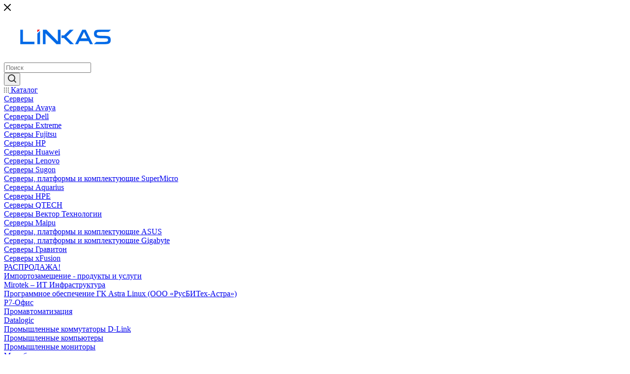

--- FILE ---
content_type: text/html; charset=UTF-8
request_url: https://linkas.ru/catalog/3d-oborudovanie/3d-printery/promyshlennye-3d-printery/3d-printer-laseradd-dimetal-50/
body_size: 77453
content:
<!DOCTYPE html>
<html xmlns="http://www.w3.org/1999/xhtml" xml:lang="ru" lang="ru"  >
<head><link rel="canonical" href="https://linkas.ru/catalog/3d-oborudovanie/3d-printery/promyshlennye-3d-printery/3d-printer-laseradd-dimetal-50/" />
	<title>3D принтер Laseradd DiMetal-50, цена - купить в Москве</title>
	<meta name="viewport" content="initial-scale=1.0, width=device-width" />
	<meta name="HandheldFriendly" content="true" />
	<meta name="yes" content="yes" />
	<meta name="apple-mobile-web-app-status-bar-style" content="black" />
	<meta name="SKYPE_TOOLBAR" content="SKYPE_TOOLBAR_PARSER_COMPATIBLE" />
	<meta http-equiv="Content-Type" content="text/html; charset=UTF-8" />
<meta name="keywords" content="продажа серверов, настройка серверов, supermicro, Dell, Lenovo, IBM Power, IBM System Storage, аудит безопасности" />
<meta name="description" content="Купить 3D принтер Laseradd DiMetal-50 по оптовой цене - заказать в интернет-магазине Линкас по номеру - 8 (800) 511-12-04 со скидкой в 15% - доставка по Москве, Санкт-Петербургу, сертификаты, наличие." />
<link href="/bitrix/js/ui/design-tokens/dist/ui.design-tokens.css?173660712726358"  rel="stylesheet" />
<link href="/bitrix/js/ui/fonts/opensans/ui.font.opensans.css?16665366042555"  rel="stylesheet" />
<link href="/bitrix/js/main/popup/dist/main.popup.bundle.css?175407262531694"  rel="stylesheet" />
<link href="/bitrix/cache/css/s1/aspro_max/page_a189d36afa9bb77d9b7015cab836f0b4/page_a189d36afa9bb77d9b7015cab836f0b4_v1.css?176591055342568"  rel="stylesheet" />
<link href="/bitrix/cache/css/s1/aspro_max/default_0728b2efbca929b1f13bf4b8123907fe/default_0728b2efbca929b1f13bf4b8123907fe_v1.css?176591055358212"  rel="stylesheet" />
<link href="/bitrix/panel/main/popup.css?168772016222696"  rel="stylesheet" />
<link href="/bitrix/cache/css/s1/aspro_max/template_52117f7725f86893b8158f6429357b29/template_52117f7725f86893b8158f6429357b29_v1.css?17659105531386109"  data-template-style="true" rel="stylesheet" />
<script>if(!window.BX)window.BX={};if(!window.BX.message)window.BX.message=function(mess){if(typeof mess==='object'){for(let i in mess) {BX.message[i]=mess[i];} return true;}};</script>
<script>(window.BX||top.BX).message({"pull_server_enabled":"N","pull_config_timestamp":0,"shared_worker_allowed":"Y","pull_guest_mode":"N","pull_guest_user_id":0,"pull_worker_mtime":1754072717});(window.BX||top.BX).message({"PULL_OLD_REVISION":"Для продолжения корректной работы с сайтом необходимо перезагрузить страницу."});</script>
<script>(window.BX||top.BX).message({"JS_CORE_LOADING":"Загрузка...","JS_CORE_NO_DATA":"- Нет данных -","JS_CORE_WINDOW_CLOSE":"Закрыть","JS_CORE_WINDOW_EXPAND":"Развернуть","JS_CORE_WINDOW_NARROW":"Свернуть в окно","JS_CORE_WINDOW_SAVE":"Сохранить","JS_CORE_WINDOW_CANCEL":"Отменить","JS_CORE_WINDOW_CONTINUE":"Продолжить","JS_CORE_H":"ч","JS_CORE_M":"м","JS_CORE_S":"с","JSADM_AI_HIDE_EXTRA":"Скрыть лишние","JSADM_AI_ALL_NOTIF":"Показать все","JSADM_AUTH_REQ":"Требуется авторизация!","JS_CORE_WINDOW_AUTH":"Войти","JS_CORE_IMAGE_FULL":"Полный размер"});</script>
<script src="/bitrix/js/main/core/core.js?1755018728511455"></script>
<script>BX.Runtime.registerExtension({"name":"main.core","namespace":"BX","loaded":true});</script>
<script>BX.setJSList(["\/bitrix\/js\/main\/core\/core_ajax.js","\/bitrix\/js\/main\/core\/core_promise.js","\/bitrix\/js\/main\/polyfill\/promise\/js\/promise.js","\/bitrix\/js\/main\/loadext\/loadext.js","\/bitrix\/js\/main\/loadext\/extension.js","\/bitrix\/js\/main\/polyfill\/promise\/js\/promise.js","\/bitrix\/js\/main\/polyfill\/find\/js\/find.js","\/bitrix\/js\/main\/polyfill\/includes\/js\/includes.js","\/bitrix\/js\/main\/polyfill\/matches\/js\/matches.js","\/bitrix\/js\/ui\/polyfill\/closest\/js\/closest.js","\/bitrix\/js\/main\/polyfill\/fill\/main.polyfill.fill.js","\/bitrix\/js\/main\/polyfill\/find\/js\/find.js","\/bitrix\/js\/main\/polyfill\/matches\/js\/matches.js","\/bitrix\/js\/main\/polyfill\/core\/dist\/polyfill.bundle.js","\/bitrix\/js\/main\/core\/core.js","\/bitrix\/js\/main\/polyfill\/intersectionobserver\/js\/intersectionobserver.js","\/bitrix\/js\/main\/lazyload\/dist\/lazyload.bundle.js","\/bitrix\/js\/main\/polyfill\/core\/dist\/polyfill.bundle.js","\/bitrix\/js\/main\/parambag\/dist\/parambag.bundle.js"]);
</script>
<script>BX.Runtime.registerExtension({"name":"ls","namespace":"window","loaded":true});</script>
<script>BX.Runtime.registerExtension({"name":"ui.design-tokens","namespace":"window","loaded":true});</script>
<script>BX.Runtime.registerExtension({"name":"ui.fonts.opensans","namespace":"window","loaded":true});</script>
<script>BX.Runtime.registerExtension({"name":"main.popup","namespace":"BX.Main","loaded":true});</script>
<script>BX.Runtime.registerExtension({"name":"popup","namespace":"window","loaded":true});</script>
<script>BX.Runtime.registerExtension({"name":"main.pageobject","namespace":"BX","loaded":true});</script>
<script>(window.BX||top.BX).message({"JS_CORE_LOADING":"Загрузка...","JS_CORE_NO_DATA":"- Нет данных -","JS_CORE_WINDOW_CLOSE":"Закрыть","JS_CORE_WINDOW_EXPAND":"Развернуть","JS_CORE_WINDOW_NARROW":"Свернуть в окно","JS_CORE_WINDOW_SAVE":"Сохранить","JS_CORE_WINDOW_CANCEL":"Отменить","JS_CORE_WINDOW_CONTINUE":"Продолжить","JS_CORE_H":"ч","JS_CORE_M":"м","JS_CORE_S":"с","JSADM_AI_HIDE_EXTRA":"Скрыть лишние","JSADM_AI_ALL_NOTIF":"Показать все","JSADM_AUTH_REQ":"Требуется авторизация!","JS_CORE_WINDOW_AUTH":"Войти","JS_CORE_IMAGE_FULL":"Полный размер"});</script>
<script>BX.Runtime.registerExtension({"name":"window","namespace":"window","loaded":true});</script>
<script type="extension/settings" data-extension="currency.currency-core">{"region":"ru"}</script>
<script>BX.Runtime.registerExtension({"name":"currency.currency-core","namespace":"BX.Currency","loaded":true});</script>
<script>BX.Runtime.registerExtension({"name":"currency","namespace":"window","loaded":true});</script>
<script>(window.BX||top.BX).message({"LANGUAGE_ID":"ru","FORMAT_DATE":"DD.MM.YYYY","FORMAT_DATETIME":"DD.MM.YYYY HH:MI:SS","COOKIE_PREFIX":"BITRIX_SM","SERVER_TZ_OFFSET":"10800","UTF_MODE":"Y","SITE_ID":"s1","SITE_DIR":"\/","USER_ID":"","SERVER_TIME":1766549628,"USER_TZ_OFFSET":0,"USER_TZ_AUTO":"Y","bitrix_sessid":"14b0cbe4d0e7cdb47476da3d158c6c78"});</script>

<script src="/bitrix/js/devbx/recaptcha/captcha/src.js?176591076410638"></script>
<script src="/bitrix/js/pull/protobuf/protobuf.js?1595839529274055"></script>
<script src="/bitrix/js/pull/protobuf/model.js?159583952970928"></script>
<script src="/bitrix/js/main/core/core_promise.js?15957057815220"></script>
<script src="/bitrix/js/rest/client/rest.client.js?162651546417414"></script>
<script src="/bitrix/js/pull/client/pull.client.js?175407271883861"></script>
<script src="/bitrix/js/main/core/core_ls.js?17366087194201"></script>
<script src="/bitrix/js/main/ajax.js?159570578235509"></script>
<script src="/bitrix/js/main/popup/dist/main.popup.bundle.js?1765909905119952"></script>
<script src="/bitrix/js/main/pageobject/dist/pageobject.bundle.js?1755018728999"></script>
<script src="/bitrix/js/main/core/core_window.js?173660696098766"></script>
<script src="/bitrix/js/main/rating.js?170160947416557"></script>
<script src="/bitrix/js/currency/currency-core/dist/currency-core.bundle.js?17366070008800"></script>
<script src="/bitrix/js/currency/core_currency.js?17366070001181"></script>
<script>BX.setCSSList(["\/local\/templates\/aspro_max\/components\/bitrix\/catalog\/main\/style.css","\/local\/templates\/aspro_max\/vendor\/css\/bootstrap.css","\/local\/templates\/aspro_max\/css\/jquery.fancybox.css","\/local\/templates\/aspro_max\/vendor\/css\/carousel\/owl\/owl.carousel.css","\/local\/templates\/aspro_max\/vendor\/css\/carousel\/owl\/owl.theme.default.css","\/local\/templates\/aspro_max\/css\/styles.css","\/local\/templates\/aspro_max\/css\/blocks\/blocks.css","\/local\/templates\/aspro_max\/css\/banners.css","\/local\/templates\/aspro_max\/css\/menu.css","\/local\/templates\/aspro_max\/css\/animation\/animation_ext.css","\/local\/templates\/aspro_max\/css\/jquery.mCustomScrollbar.min.css","\/local\/templates\/aspro_max\/vendor\/css\/footable.standalone.min.css","\/local\/templates\/aspro_max\/vendor\/css\/ripple.css","\/local\/templates\/aspro_max\/css\/left_block_main_page.css","\/local\/templates\/aspro_max\/css\/stores.css","\/local\/templates\/aspro_max\/css\/yandex_map.css","\/local\/templates\/aspro_max\/css\/header_fixed.css","\/local\/templates\/aspro_max\/ajax\/ajax.css","\/local\/templates\/aspro_max\/components\/bitrix\/breadcrumb\/main\/style.css","\/local\/templates\/aspro_max\/css\/footer.css","\/bitrix\/components\/aspro\/marketing.popup.max\/templates\/.default\/style.css","\/local\/templates\/aspro_max\/styles.css","\/local\/templates\/aspro_max\/template_styles.css","\/local\/templates\/aspro_max\/css\/header.css","\/local\/templates\/aspro_max\/css\/media.css","\/local\/templates\/aspro_max\/vendor\/fonts\/font-awesome\/css\/font-awesome.min.css","\/local\/templates\/aspro_max\/css\/print.css","\/local\/templates\/aspro_max\/css\/h1-normal.css","\/local\/templates\/aspro_max\/themes\/13\/theme.css","\/local\/templates\/aspro_max\/bg_color\/light\/bgcolors.css","\/local\/templates\/aspro_max\/css\/widths\/width-3.css","\/local\/templates\/aspro_max\/css\/fonts\/font-10.css","\/local\/templates\/aspro_max\/css\/custom.css","\/local\/templates\/aspro_max\/components\/bitrix\/catalog.comments\/catalog\/style.css","\/bitrix\/components\/bitrix\/blog\/templates\/.default\/style.css","\/bitrix\/components\/bitrix\/blog\/templates\/.default\/themes\/green\/style.css","\/bitrix\/components\/bitrix\/rating.vote\/templates\/standart_text\/style.css"]);</script>
<script data-skip-moving="true" src="https://www.google.com/recaptcha/api.js?onload=devbxOnloadRecaptcha&render=explicit" async defer></script>
<style>
input[name=captcha_word] {
	display: none !important;
}
.bx-authform-formgroup-container:has(.g-recaptcha), .startshop-forms-result-new-captcha:has(.g-recaptcha),
.reviews-reply-field-captcha:has(.g-recaptcha), .comments-reply-field-captcha:has(.g-recaptcha),
.forum-reply-field-captcha:has(.g-recaptcha), .vote-form-captcha:has(.g-recaptcha),
.captcha-row:has(.g-recaptcha), .intec-ui-form-field:has(input[name*=CAPTCHA]),
.reviews-form-section:has(.g-recaptcha)
{
	display: none !important;
}
</style>
<meta name="devbx-recaptcha" content="{&quot;sitekey&quot;:&quot;6Lcv3NIqAAAAAJaOrPt_ynqMC9eghXhLRZslDeDV&quot;,&quot;theme&quot;:&quot;light&quot;,&quot;version&quot;:&quot;3&quot;,&quot;debug&quot;:false,&quot;size&quot;:&quot;invisible&quot;,&quot;badge&quot;:&quot;bottomright&quot;,&quot;action&quot;:&quot;homepage&quot;}">
<script>
					(function () {
						"use strict";
						var counter = function ()
						{
							var cookie = (function (name) {
								var parts = ("; " + document.cookie).split("; " + name + "=");
								if (parts.length == 2) {
									try {return JSON.parse(decodeURIComponent(parts.pop().split(";").shift()));}
									catch (e) {}
								}
							})("BITRIX_CONVERSION_CONTEXT_s1");
							if (cookie && cookie.EXPIRE >= BX.message("SERVER_TIME"))
								return;
							var request = new XMLHttpRequest();
							request.open("POST", "/bitrix/tools/conversion/ajax_counter.php", true);
							request.setRequestHeader("Content-type", "application/x-www-form-urlencoded");
							request.send(
								"SITE_ID="+encodeURIComponent("s1")+
								"&sessid="+encodeURIComponent(BX.bitrix_sessid())+
								"&HTTP_REFERER="+encodeURIComponent(document.referrer)
							);
						};
						if (window.frameRequestStart === true)
							BX.addCustomEvent("onFrameDataReceived", counter);
						else
							BX.ready(counter);
					})();
				</script>
<script>BX.message({'PHONE':'Телефон','FAST_VIEW':'Быстрый просмотр','TABLES_SIZE_TITLE':'Подбор размера','SOCIAL':'Социальные сети','DESCRIPTION':'Описание магазина','ITEMS':'Товары','LOGO':'Логотип','REGISTER_INCLUDE_AREA':'Текст о регистрации','AUTH_INCLUDE_AREA':'Текст об авторизации','FRONT_IMG':'Изображение компании','EMPTY_CART':'пуста','CATALOG_VIEW_MORE':'... Показать все','CATALOG_VIEW_LESS':'... Свернуть','JS_REQUIRED':'Заполните это поле','JS_FORMAT':'Неверный формат','JS_FILE_EXT':'Недопустимое расширение файла','JS_PASSWORD_COPY':'Пароли не совпадают','JS_PASSWORD_LENGTH':'Минимум 6 символов','JS_ERROR':'Неверно заполнено поле','JS_FILE_SIZE':'Максимальный размер 5мб','JS_FILE_BUTTON_NAME':'Выберите файл','JS_FILE_DEFAULT':'Прикрепите файл','JS_DATE':'Некорректная дата','JS_DATETIME':'Некорректная дата/время','JS_REQUIRED_LICENSES':'Согласитесь с условиями','LICENSE_PROP':'Согласие на обработку персональных данных','LOGIN_LEN':'Введите минимум {0} символа','FANCY_CLOSE':'Закрыть','FANCY_NEXT':'Следующий','FANCY_PREV':'Предыдущий','TOP_AUTH_REGISTER':'Регистрация','CALLBACK':'Заказать звонок','ASK':'Задать вопрос','REVIEW':'Оставить отзыв','S_CALLBACK':'Заказать звонок','UNTIL_AKC':'До конца акции','TITLE_QUANTITY_BLOCK':'Остаток','TITLE_QUANTITY':'шт','TOTAL_SUMM_ITEM':'Общая стоимость ','SUBSCRIBE_SUCCESS':'Вы успешно подписались','RECAPTCHA_TEXT':'Подтвердите, что вы не робот','JS_RECAPTCHA_ERROR':'Пройдите проверку','COUNTDOWN_SEC':'сек','COUNTDOWN_MIN':'мин','COUNTDOWN_HOUR':'час','COUNTDOWN_DAY0':'дн','COUNTDOWN_DAY1':'дн','COUNTDOWN_DAY2':'дн','COUNTDOWN_WEAK0':'Недель','COUNTDOWN_WEAK1':'Неделя','COUNTDOWN_WEAK2':'Недели','COUNTDOWN_MONTH0':'Месяцев','COUNTDOWN_MONTH1':'Месяц','COUNTDOWN_MONTH2':'Месяца','COUNTDOWN_YEAR0':'Лет','COUNTDOWN_YEAR1':'Год','COUNTDOWN_YEAR2':'Года','COUNTDOWN_COMPACT_SEC':'с','COUNTDOWN_COMPACT_MIN':'м','COUNTDOWN_COMPACT_HOUR':'ч','COUNTDOWN_COMPACT_DAY':'д','COUNTDOWN_COMPACT_WEAK':'н','COUNTDOWN_COMPACT_MONTH':'м','COUNTDOWN_COMPACT_YEAR0':'л','COUNTDOWN_COMPACT_YEAR1':'г','CATALOG_PARTIAL_BASKET_PROPERTIES_ERROR':'Заполнены не все свойства у добавляемого товара','CATALOG_EMPTY_BASKET_PROPERTIES_ERROR':'Выберите свойства товара, добавляемые в корзину в параметрах компонента','CATALOG_ELEMENT_NOT_FOUND':'Элемент не найден','ERROR_ADD2BASKET':'Ошибка добавления товара в корзину','CATALOG_SUCCESSFUL_ADD_TO_BASKET':'Успешное добавление товара в корзину','ERROR_BASKET_TITLE':'Ошибка корзины','ERROR_BASKET_PROP_TITLE':'Выберите свойства, добавляемые в корзину','ERROR_BASKET_BUTTON':'Выбрать','BASKET_TOP':'Корзина в шапке','ERROR_ADD_DELAY_ITEM':'Ошибка отложенной корзины','VIEWED_TITLE':'Ранее вы смотрели','VIEWED_BEFORE':'Ранее вы смотрели','BEST_TITLE':'Лучшие предложения','CT_BST_SEARCH_BUTTON':'Поиск','CT_BST_SEARCH2_BUTTON':'Найти','BASKET_PRINT_BUTTON':'Распечатать','BASKET_CLEAR_ALL_BUTTON':'Очистить','BASKET_QUICK_ORDER_BUTTON':'Быстрый заказ','BASKET_CONTINUE_BUTTON':'Продолжить покупки','BASKET_ORDER_BUTTON':'Оформить заказ','SHARE_BUTTON':'Поделиться','BASKET_CHANGE_TITLE':'Ваш заказ','BASKET_CHANGE_LINK':'Изменить','MORE_INFO_SKU':'Купить','FROM':'от','TITLE_BLOCK_VIEWED_NAME':'Ранее вы смотрели','T_BASKET':'Корзина','FILTER_EXPAND_VALUES':'Показать все','FILTER_HIDE_VALUES':'Свернуть','FULL_ORDER':'Полный заказ','CUSTOM_COLOR_CHOOSE':'Выбрать','CUSTOM_COLOR_CANCEL':'Отмена','S_MOBILE_MENU':'Меню','MAX_T_MENU_BACK':'Назад','MAX_T_MENU_CALLBACK':'Обратная связь','MAX_T_MENU_CONTACTS_TITLE':'Будьте на связи','SEARCH_TITLE':'Поиск','SOCIAL_TITLE':'Оставайтесь на связи','HEADER_SCHEDULE':'Время работы','SEO_TEXT':'SEO описание','COMPANY_IMG':'Картинка компании','COMPANY_TEXT':'Описание компании','CONFIG_SAVE_SUCCESS':'Настройки сохранены','CONFIG_SAVE_FAIL':'Ошибка сохранения настроек','ITEM_ECONOMY':'Экономия','ITEM_ARTICLE':'Артикул: ','JS_FORMAT_ORDER':'имеет неверный формат','JS_BASKET_COUNT_TITLE':'В корзине товаров на SUMM','POPUP_VIDEO':'Видео','POPUP_GIFT_TEXT':'Нашли что-то особенное? Намекните другу о подарке!','ORDER_FIO_LABEL':'Ф.И.О.','ORDER_PHONE_LABEL':'Телефон','ORDER_REGISTER_BUTTON':'Регистрация'})</script>
<link rel="preload" href="https://fonts.googleapis.com/css?family=Montserrat:300italic,400italic,500italic,700italic,400,300,500,700subset=latin,cyrillic-ext" as="font" crossorigin>
<link rel="stylesheet" href="https://fonts.googleapis.com/css?family=Montserrat:300italic,400italic,500italic,700italic,400,300,500,700subset=latin,cyrillic-ext">
					<script data-skip-moving="true" src="/bitrix/js/aspro.max/jquery-2.1.3.min.js"></script>
				
<link rel="shortcut icon" href="/favicon.ico?1739277150" type="image/x-icon" />
<link rel="apple-touch-icon" sizes="180x180" href="/include/apple-touch-icon.png" />
<meta property="og:description" content="Купить 3D принтер Laseradd DiMetal-50 по оптовой цене - заказать в интернет-магазине Линкас по номеру - 8 (800) 511-12-04 со скидкой в 15% - доставка по Москве, Санкт-Петербургу, сертификаты, наличие." />
<meta property="og:image" content="https://linkas.ru/upload/iblock/cc8/cc8fde1c15603e6bad3a9ee63ca0d98c.jpg" />
<link rel="image_src" href="https://linkas.ru/upload/iblock/cc8/cc8fde1c15603e6bad3a9ee63ca0d98c.jpg"  />
<meta property="og:title" content="3D принтер Laseradd DiMetal-50, цена - купить в Москве" />
<meta property="og:type" content="website" />
<meta property="og:url" content="https://linkas.ru/catalog/3d-oborudovanie/3d-printery/promyshlennye-3d-printery/3d-printer-laseradd-dimetal-50/" />

<script src="/local/templates/aspro_max/js/jquery.actual.min.js?17395195331238"></script>
<script src="/local/templates/aspro_max/vendor/js/jquery.bxslider.js?159570578666080"></script>
<script src="/local/templates/aspro_max/js/jqModal.js?159570578610849"></script>
<script src="/local/templates/aspro_max/vendor/js/bootstrap.js?159570578627908"></script>
<script src="/local/templates/aspro_max/vendor/js/jquery.appear.js?15957057863188"></script>
<script src="/local/templates/aspro_max/vendor/js/ripple.js?15957057864702"></script>
<script src="/local/templates/aspro_max/vendor/js/velocity/velocity.js?159570578644791"></script>
<script src="/local/templates/aspro_max/vendor/js/velocity/velocity.ui.js?159570578613257"></script>
<script src="/local/templates/aspro_max/js/browser.js?1739519533996"></script>
<script src="/local/templates/aspro_max/js/jquery.fancybox.js?1595705786160667"></script>
<script src="/local/templates/aspro_max/js/jquery.flexslider.js?159570578658642"></script>
<script src="/local/templates/aspro_max/js/jquery.uniform.min.js?15957057868308"></script>
<script src="/local/templates/aspro_max/vendor/js/carousel/owl/owl.carousel.js?159570578689992"></script>
<script src="/local/templates/aspro_max/vendor/js/moment.min.js?159570578634436"></script>
<script src="/local/templates/aspro_max/vendor/js/footable.js?1739519533268108"></script>
<script src="/local/templates/aspro_max/vendor/js/ResizeSensor.js?159570578611190"></script>
<script src="/local/templates/aspro_max/vendor/js/sticky-sidebar.js?159570578625483"></script>
<script src="/local/templates/aspro_max/js/jquery.validate.min.js?173951953322254"></script>
<script src="/local/templates/aspro_max/js/aspro_animate_open_fancy.js?17395195331865"></script>
<script src="/local/templates/aspro_max/js/jquery.inputmask.bundle.min.js?159570578670933"></script>
<script src="/local/templates/aspro_max/js/jquery.easing.1.3.js?15957057868095"></script>
<script src="/local/templates/aspro_max/js/equalize.min.js?1595705786588"></script>
<script src="/local/templates/aspro_max/js/jquery.alphanumeric.js?17395195331901"></script>
<script src="/local/templates/aspro_max/js/jquery.cookie.js?15957057863066"></script>
<script src="/local/templates/aspro_max/js/jquery.plugin.min.js?17395195333178"></script>
<script src="/local/templates/aspro_max/js/jquery.countdown.min.js?159570578613137"></script>
<script src="/local/templates/aspro_max/js/jquery.countdown-ru.js?17395195331866"></script>
<script src="/local/templates/aspro_max/js/jquery.ikSelect.js?159570578632030"></script>
<script src="/local/templates/aspro_max/js/jquery.mobile.custom.touch.min.js?15957057867784"></script>
<script src="/local/templates/aspro_max/js/jquery.dotdotdot.js?15957057865908"></script>
<script src="/local/templates/aspro_max/js/rating_likes.js?159570578610797"></script>
<script src="/local/templates/aspro_max/js/mobile.js?159570578621331"></script>
<script src="/local/templates/aspro_max/js/jquery.mCustomScrollbar.js?159570578694214"></script>
<script src="/local/templates/aspro_max/js/main.js?1739780103282950"></script>
<script src="/local/templates/aspro_max/js/blocks/blocks.js?17395195336426"></script>
<script src="/bitrix/components/bitrix/search.title/script.js?175407266010542"></script>
<script src="/local/templates/aspro_max/components/bitrix/search.title/mega_menu/script.js?159570578410313"></script>
<script src="/local/templates/aspro_max/components/bitrix/menu/menu_in_burger/script.js?1739519533201"></script>
<script src="/local/templates/aspro_max/components/bitrix/menu/top/script.js?1739519533201"></script>
<script src="/bitrix/components/aspro/marketing.popup.max/templates/.default/script.js?15957057451512"></script>
<script src="/local/templates/aspro_max/components/bitrix/search.title/fixed/script.js?159570578410264"></script>
<script src="/local/templates/aspro_max/js/custom.js?1595705786100"></script>
<script src="/local/templates/aspro_max/components/bitrix/catalog/main/script.js?17395195338584"></script>
<script src="/local/templates/aspro_max/components/bitrix/catalog.element/main5/script.js?1595705784115063"></script>
<script src="/local/templates/aspro_max/components/bitrix/sale.prediction.product.detail/main/script.js?1595705786579"></script>
<script src="/local/templates/aspro_max/js/jquery.history.js?159570578621571"></script>
<script src="/local/templates/aspro_max/components/bitrix/catalog.comments/catalog/script.js?15957057847341"></script>
			<script src="//code.jivosite.com/widget/dsiyPdX1Tz" async></script>
<meta name="yandex-verification" content="f68b6914759044ea" />
</head>
<body class=" site_s1  fill_bg_n" id="main" data-site="/">
		
	<div id="panel"></div>
	


				<!--'start_frame_cache_basketitems-component-block'-->												<div id="ajax_basket"></div>
					<!--'end_frame_cache_basketitems-component-block'-->				<div class="cd-modal-bg"></div>
		<script data-skip-moving="true">
			var solutionName = 'arMaxOptions';
		</script>
		<script src="/local/templates/aspro_max/js/setTheme.php?site_id=s1&site_dir=/" data-skip-moving="true"></script>
		<script>
		window.onload=function(){
			window.basketJSParams = window.basketJSParams || [];
					}
		BX.message({'MIN_ORDER_PRICE_TEXT':'<b>Минимальная сумма заказа #PRICE#<\/b><br/>Пожалуйста, добавьте еще товаров в корзину','LICENSES_TEXT':'Я согласен на <a href=\"/include/licenses_detail.php\" target=\"_blank\">обработку персональных данных<\/a>'});
		arAsproOptions.PAGES.FRONT_PAGE = window[solutionName].PAGES.FRONT_PAGE = "";
		arAsproOptions.PAGES.BASKET_PAGE = window[solutionName].PAGES.BASKET_PAGE = "";
		arAsproOptions.PAGES.ORDER_PAGE = window[solutionName].PAGES.ORDER_PAGE = "";
		arAsproOptions.PAGES.PERSONAL_PAGE = window[solutionName].PAGES.PERSONAL_PAGE = "";
		arAsproOptions.PAGES.CATALOG_PAGE = window[solutionName].PAGES.CATALOG_PAGE = "1";
		</script>
		<div class="wrapper1  header_bgcolored long_header catalog_page basket_fly fly2 basket_fill_WHITE side_LEFT block_side_NORMAL catalog_icons_N banner_auto with_fast_view mheader-v1 header-v1 header-font-lower_N regions_N title_position_LEFT fill_ footer-v1 front-vindex1 mfixed_Y mfixed_view_scroll_top title-v3 lazy_N with_phones compact-catalog dark-hover-overlay normal-catalog-img  ">

<div class="mega_fixed_menu">
	<div class="maxwidth-theme">
		<svg class="svg svg-close" width="14" height="14" viewBox="0 0 14 14">
		  <path data-name="Rounded Rectangle 568 copy 16" d="M1009.4,953l5.32,5.315a0.987,0.987,0,0,1,0,1.4,1,1,0,0,1-1.41,0L1008,954.4l-5.32,5.315a0.991,0.991,0,0,1-1.4-1.4L1006.6,953l-5.32-5.315a0.991,0.991,0,0,1,1.4-1.4l5.32,5.315,5.31-5.315a1,1,0,0,1,1.41,0,0.987,0.987,0,0,1,0,1.4Z" transform="translate(-1001 -946)"></path>
		</svg>
		<i class="svg svg-close mask arrow"></i>
		<div class="row">
			<div class="col-md-9">
				<div class="left_menu_block">
					<div class="logo_block flexbox flexbox--row align-items-normal">
						<div class="logo">
							<a href="/"><img src="/upload/CMax/741/7419ab8e85621b6f6fd73aa124a02b5f.png" alt="Linkas" title="Linkas" data-src="" /></a>						</div>
						<div class="top-description addr">
													</div>
					</div>
					<div class="search_block">
						<div class="search_wrap">
							<div class="search-block">
												<div class="search-wrapper">
				<div id="title-search_mega_menu">
					<form action="/catalog/" class="search">
						<div class="search-input-div">
							<input class="search-input" id="title-search-input_mega_menu" type="text" name="q" value="" placeholder="Поиск" size="20" maxlength="50" autocomplete="off" />
						</div>
						<div class="search-button-div">
							<button class="btn btn-search" type="submit" name="s" value="Найти"><i class="svg inline  svg-inline-search2" aria-hidden="true" ><svg class="" width="17" height="17" viewBox="0 0 17 17" aria-hidden="true"><path class="cls-1" d="M16.709,16.719a1,1,0,0,1-1.412,0l-3.256-3.287A7.475,7.475,0,1,1,15,7.5a7.433,7.433,0,0,1-1.549,4.518l3.258,3.289A1,1,0,0,1,16.709,16.719ZM7.5,2A5.5,5.5,0,1,0,13,7.5,5.5,5.5,0,0,0,7.5,2Z"></path></svg></i></button>
							<span class="close-block inline-search-hide"><span class="svg svg-close close-icons"></span></span>
						</div>
					</form>
				</div>
			</div>
	<script>
	var jsControl = new JCTitleSearch3({
		//'WAIT_IMAGE': '/bitrix/themes/.default/images/wait.gif',
		'AJAX_PAGE' : '/catalog/3d-oborudovanie/3d-printery/promyshlennye-3d-printery/3d-printer-laseradd-dimetal-50/',
		'CONTAINER_ID': 'title-search_mega_menu',
		'INPUT_ID': 'title-search-input_mega_menu',
		'INPUT_ID_TMP': 'title-search-input_mega_menu',
		'MIN_QUERY_LEN': 2
	});
</script>							</div>
						</div>
					</div>
					
	<div class="burger_menu_wrapper">
		
			<div class="top_link_wrapper">
				<div class="menu-item dropdown catalog wide_menu   active">
					<div class="wrap">
						<a class="dropdown-toggle" href="/catalog/">
							<div class="link-title color-theme-hover">
																	<i class="svg inline  svg-inline-icon_catalog" aria-hidden="true" ><svg xmlns="http://www.w3.org/2000/svg" width="10" height="10" viewBox="0 0 10 10"><path  data-name="Rounded Rectangle 969 copy 7" class="cls-1" d="M644,76a1,1,0,1,1-1,1A1,1,0,0,1,644,76Zm4,0a1,1,0,1,1-1,1A1,1,0,0,1,648,76Zm4,0a1,1,0,1,1-1,1A1,1,0,0,1,652,76Zm-8,4a1,1,0,1,1-1,1A1,1,0,0,1,644,80Zm4,0a1,1,0,1,1-1,1A1,1,0,0,1,648,80Zm4,0a1,1,0,1,1-1,1A1,1,0,0,1,652,80Zm-8,4a1,1,0,1,1-1,1A1,1,0,0,1,644,84Zm4,0a1,1,0,1,1-1,1A1,1,0,0,1,648,84Zm4,0a1,1,0,1,1-1,1A1,1,0,0,1,652,84Z" transform="translate(-643 -76)"/></svg></i>																Каталог							</div>
						</a>
													<span class="tail"></span>
							<div class="burger-dropdown-menu row">
								<div class="menu-wrapper" >
									
																														<div class="col-md-4 dropdown-submenu  has_img">
																						<a href="/catalog/servery/" class="color-theme-hover" title="Серверы">
												<span class="name option-font-bold">Серверы</span>
											</a>
																								<div class="burger-dropdown-menu toggle_menu">
																																									<div class="menu-item   ">
															<a href="/catalog/servery/servery-avaya/" title="Серверы Avaya">
																<span class="name color-theme-hover">Серверы Avaya</span>
															</a>
																													</div>
																																									<div class="menu-item   ">
															<a href="/catalog/servery/servery-dell/" title="Серверы Dell">
																<span class="name color-theme-hover">Серверы Dell</span>
															</a>
																													</div>
																																									<div class="menu-item   ">
															<a href="/catalog/servery/servery-extreme/" title="Серверы Extreme">
																<span class="name color-theme-hover">Серверы Extreme</span>
															</a>
																													</div>
																																									<div class="menu-item   ">
															<a href="/catalog/servery/servery-fujitsu/" title="Серверы Fujitsu">
																<span class="name color-theme-hover">Серверы Fujitsu</span>
															</a>
																													</div>
																																									<div class="menu-item   ">
															<a href="/catalog/servery/servery-hp/" title="Серверы HP">
																<span class="name color-theme-hover">Серверы HP</span>
															</a>
																													</div>
																																									<div class="menu-item   ">
															<a href="/catalog/servery/servery-huawei/" title="Серверы Huawei">
																<span class="name color-theme-hover">Серверы Huawei</span>
															</a>
																													</div>
																																									<div class="menu-item   ">
															<a href="/catalog/servery/servery-lenovo/" title="Серверы Lenovo">
																<span class="name color-theme-hover">Серверы Lenovo</span>
															</a>
																													</div>
																																									<div class="menu-item   ">
															<a href="/catalog/servery/servery-sugon/" title="Серверы Sugon">
																<span class="name color-theme-hover">Серверы Sugon</span>
															</a>
																													</div>
																																									<div class="menu-item   ">
															<a href="/catalog/servery/servery-supermicro/" title="Серверы, платформы и комплектующие  SuperMicro">
																<span class="name color-theme-hover">Серверы, платформы и комплектующие  SuperMicro</span>
															</a>
																													</div>
																																									<div class="menu-item   ">
															<a href="/catalog/servery/servera-aquarius/" title="Серверы Aquarius">
																<span class="name color-theme-hover">Серверы Aquarius</span>
															</a>
																													</div>
																																									<div class="menu-item collapsed  ">
															<a href="/catalog/servery/servery-hpe/" title="Серверы HPE">
																<span class="name color-theme-hover">Серверы HPE</span>
															</a>
																													</div>
																																									<div class="menu-item collapsed  ">
															<a href="/catalog/servery/servery-qtech-/" title="Серверы QTECH ">
																<span class="name color-theme-hover">Серверы QTECH </span>
															</a>
																													</div>
																																									<div class="menu-item collapsed  ">
															<a href="/catalog/servery/servery-vektor-tekhnologii/" title="Серверы Вектор Технологии">
																<span class="name color-theme-hover">Серверы Вектор Технологии</span>
															</a>
																													</div>
																																									<div class="menu-item collapsed  ">
															<a href="/catalog/servery/servery-maipu/" title="Серверы Maipu">
																<span class="name color-theme-hover">Серверы Maipu</span>
															</a>
																													</div>
																																									<div class="menu-item collapsed  ">
															<a href="/catalog/servery/servery-platformy-i-komplektuyushchie-asus/" title="Серверы, платформы и комплектующие ASUS">
																<span class="name color-theme-hover">Серверы, платформы и комплектующие ASUS</span>
															</a>
																													</div>
																																									<div class="menu-item collapsed  ">
															<a href="/catalog/servery/servery-platformy-i-komplektuyushchie-gigabyte/" title="Серверы, платформы и комплектующие Gigabyte">
																<span class="name color-theme-hover">Серверы, платформы и комплектующие Gigabyte</span>
															</a>
																													</div>
																																									<div class="menu-item collapsed  ">
															<a href="/catalog/servery/servery-graviton/" title="Серверы Гравитон">
																<span class="name color-theme-hover">Серверы Гравитон</span>
															</a>
																													</div>
																																									<div class="menu-item collapsed  ">
															<a href="/catalog/servery/servery-xfusion/" title="Серверы xFusion">
																<span class="name color-theme-hover">Серверы xFusion</span>
															</a>
																													</div>
																									</div>
																					</div>
									
																														<div class="col-md-4   has_img">
																						<a href="/catalog/skud/" class="color-theme-hover" title="РАСПРОДАЖА!">
												<span class="name option-font-bold">РАСПРОДАЖА!</span>
											</a>
																					</div>
									
																														<div class="col-md-4 dropdown-submenu  has_img">
																						<a href="/catalog/importozameshchenie/" class="color-theme-hover" title="Импортозамещение - продукты и услуги">
												<span class="name option-font-bold">Импортозамещение - продукты и услуги</span>
											</a>
																								<div class="burger-dropdown-menu toggle_menu">
																																									<div class="menu-item   ">
															<a href="/catalog/importozameshchenie/mirotek-it-infrastruktura/" title="Mirotek – ИТ Инфраструктура">
																<span class="name color-theme-hover">Mirotek – ИТ Инфраструктура</span>
															</a>
																													</div>
																																									<div class="menu-item   ">
															<a href="/catalog/importozameshchenie/programmnoe-obespechenie-gk-astra-linux-ooo-rusbitekh-astra-/" title="Программное обеспечение ГК Astra Linux (ООО «РусБИТех-Астра»)">
																<span class="name color-theme-hover">Программное обеспечение ГК Astra Linux (ООО «РусБИТех-Астра»)</span>
															</a>
																													</div>
																																									<div class="menu-item   ">
															<a href="/catalog/importozameshchenie/r7-ofis/" title="Р7-Офис">
																<span class="name color-theme-hover">Р7-Офис</span>
															</a>
																													</div>
																									</div>
																					</div>
									
																														<div class="col-md-4 dropdown-submenu  has_img">
																						<a href="/catalog/promavtomatizatsiya/" class="color-theme-hover" title="Промавтоматизация">
												<span class="name option-font-bold">Промавтоматизация</span>
											</a>
																								<div class="burger-dropdown-menu toggle_menu">
																																									<div class="menu-item   ">
															<a href="/catalog/promavtomatizatsiya/datalogic/" title="Datalogic">
																<span class="name color-theme-hover">Datalogic</span>
															</a>
																													</div>
																																									<div class="menu-item   ">
															<a href="/catalog/promavtomatizatsiya/promyshlennye-kommutatory-d-link/" title="Промышленные коммутаторы D-Link">
																<span class="name color-theme-hover">Промышленные коммутаторы D-Link</span>
															</a>
																													</div>
																																									<div class="menu-item   ">
															<a href="/catalog/promavtomatizatsiya/promyshlennye-kompyutery/" title="Промышленные компьютеры">
																<span class="name color-theme-hover">Промышленные компьютеры</span>
															</a>
																													</div>
																																									<div class="menu-item   ">
															<a href="/catalog/promavtomatizatsiya/promyshlennye-monitory/" title="Промышленные мониторы">
																<span class="name color-theme-hover">Промышленные мониторы</span>
															</a>
																													</div>
																																									<div class="menu-item   ">
															<a href="/catalog/promavtomatizatsiya/monobloki/" title="Моноблоки">
																<span class="name color-theme-hover">Моноблоки</span>
															</a>
																													</div>
																																									<div class="menu-item   ">
															<a href="/catalog/promavtomatizatsiya/portativnye-kompyutery/" title="Портативные компьютеры">
																<span class="name color-theme-hover">Портативные компьютеры</span>
															</a>
																													</div>
																																									<div class="menu-item   ">
															<a href="/catalog/promavtomatizatsiya/kommutatory-i-mediakonvertery/" title="Коммутаторы и медиаконвертеры">
																<span class="name color-theme-hover">Коммутаторы и медиаконвертеры</span>
															</a>
																													</div>
																																									<div class="menu-item   ">
															<a href="/catalog/promavtomatizatsiya/besprovodnoy-sbor-dannykh/" title="Беспроводной сбор данных">
																<span class="name color-theme-hover">Беспроводной сбор данных</span>
															</a>
																													</div>
																																									<div class="menu-item   ">
															<a href="/catalog/promavtomatizatsiya/dataloggers/" title="Регистраторы данных">
																<span class="name color-theme-hover">Регистраторы данных</span>
															</a>
																													</div>
																																									<div class="menu-item   ">
															<a href="/catalog/promavtomatizatsiya/routers/" title="Маршрутизаторы и брандмауэры">
																<span class="name color-theme-hover">Маршрутизаторы и брандмауэры</span>
															</a>
																													</div>
																																									<div class="menu-item collapsed  ">
															<a href="/catalog/promavtomatizatsiya/izmeritelnye-ustroystva/" title="Измерительные устройства">
																<span class="name color-theme-hover">Измерительные устройства</span>
															</a>
																													</div>
																																									<div class="menu-item collapsed  ">
															<a href="/catalog/promavtomatizatsiya/sensors/" title="Датчики">
																<span class="name color-theme-hover">Датчики</span>
															</a>
																													</div>
																									</div>
																					</div>
									
																														<div class="col-md-4 dropdown-submenu active has_img">
																						<a href="/catalog/3d-oborudovanie/" class="color-theme-hover" title="3D оборудование">
												<span class="name option-font-bold">3D оборудование</span>
											</a>
																								<div class="burger-dropdown-menu toggle_menu">
																																									<div class="menu-item   active">
															<a href="/catalog/3d-oborudovanie/3d-printery/" title="3D принтеры">
																<span class="name color-theme-hover">3D принтеры</span>
															</a>
																													</div>
																									</div>
																					</div>
									
																														<div class="col-md-4 dropdown-submenu  has_img">
																						<a href="/catalog/auto-id/" class="color-theme-hover" title="Auto ID">
												<span class="name option-font-bold">Auto ID</span>
											</a>
																								<div class="burger-dropdown-menu toggle_menu">
																																									<div class="menu-item   ">
															<a href="/catalog/auto-id/skanery-shtrikh-kodov/" title="Сканеры штрих-кода">
																<span class="name color-theme-hover">Сканеры штрих-кода</span>
															</a>
																													</div>
																									</div>
																					</div>
									
																														<div class="col-md-4 dropdown-submenu  has_img">
																						<a href="/catalog/antivirusi-bezopasnost/" class="color-theme-hover" title="Решения в области информационной безопасности">
												<span class="name option-font-bold">Решения в области информационной безопасности</span>
											</a>
																								<div class="burger-dropdown-menu toggle_menu">
																																									<div class="menu-item   ">
															<a href="/catalog/antivirusi-bezopasnost/ssl-sertifikaty/" title="SSL сертификаты">
																<span class="name color-theme-hover">SSL сертификаты</span>
															</a>
																													</div>
																																									<div class="menu-item   ">
															<a href="/catalog/antivirusi-bezopasnost/antivirusy-dlya-doma/" title="Антивирусы для дома">
																<span class="name color-theme-hover">Антивирусы для дома</span>
															</a>
																													</div>
																																									<div class="menu-item   ">
															<a href="/catalog/antivirusi-bezopasnost/antivirusy-dlya-organizatsiy/" title="Антивирусы для организаций">
																<span class="name color-theme-hover">Антивирусы для организаций</span>
															</a>
																													</div>
																																									<div class="menu-item   ">
															<a href="/catalog/antivirusi-bezopasnost/drugie-programmy/" title="Другие программы">
																<span class="name color-theme-hover">Другие программы</span>
															</a>
																													</div>
																																									<div class="menu-item   ">
															<a href="/catalog/antivirusi-bezopasnost/internet-i-set/" title="Интернет и Сеть">
																<span class="name color-theme-hover">Интернет и Сеть</span>
															</a>
																													</div>
																																									<div class="menu-item   ">
															<a href="/catalog/antivirusi-bezopasnost/kontrol-dostupa/" title="Контроль доступа">
																<span class="name color-theme-hover">Контроль доступа</span>
															</a>
																													</div>
																																									<div class="menu-item   ">
															<a href="/catalog/antivirusi-bezopasnost/kontrol-personala/" title="Контроль персонала">
																<span class="name color-theme-hover">Контроль персонала</span>
															</a>
																													</div>
																																									<div class="menu-item   ">
															<a href="/catalog/antivirusi-bezopasnost/udalenie-informatsii/" title="Удаление информации">
																<span class="name color-theme-hover">Удаление информации</span>
															</a>
																													</div>
																																									<div class="menu-item   ">
															<a href="/catalog/antivirusi-bezopasnost/mezhsetevoy-ekran-maipu/" title="Межсетевой экран Maipu">
																<span class="name color-theme-hover">Межсетевой экран Maipu</span>
															</a>
																													</div>
																																									<div class="menu-item   ">
															<a href="/catalog/antivirusi-bezopasnost/mezhsetevye-ekrany-huawei/" title="Межсетевые экраны Huawei">
																<span class="name color-theme-hover">Межсетевые экраны Huawei</span>
															</a>
																													</div>
																																									<div class="menu-item collapsed  ">
															<a href="/catalog/antivirusi-bezopasnost/apparatnye-mezhsetevye-ekrany-palo-alto/" title="Аппаратные межсетевые экраны Palo Alto">
																<span class="name color-theme-hover">Аппаратные межсетевые экраны Palo Alto</span>
															</a>
																													</div>
																																									<div class="menu-item collapsed  ">
															<a href="/catalog/antivirusi-bezopasnost/programmnye-mezhsetevye-ekrany/" title="Программные межсетевые экраны">
																<span class="name color-theme-hover">Программные межсетевые экраны</span>
															</a>
																													</div>
																																									<div class="menu-item collapsed  ">
															<a href="/catalog/antivirusi-bezopasnost/produkty-laboratorii-kasperskogo-/" title="Продукты «Лаборатории Касперского»  ">
																<span class="name color-theme-hover">Продукты «Лаборатории Касперского»  </span>
															</a>
																													</div>
																									</div>
																					</div>
									
																														<div class="col-md-4 dropdown-submenu  has_img">
																						<a href="/catalog/besprovodnoe-oborudovanie/" class="color-theme-hover" title="Беспроводное оборудование">
												<span class="name option-font-bold">Беспроводное оборудование</span>
											</a>
																								<div class="burger-dropdown-menu toggle_menu">
																																									<div class="menu-item   ">
															<a href="/catalog/besprovodnoe-oborudovanie/aruba/" title="Aruba Networks (HPE)">
																<span class="name color-theme-hover">Aruba Networks (HPE)</span>
															</a>
																													</div>
																																									<div class="menu-item   ">
															<a href="/catalog/besprovodnoe-oborudovanie/cambium/" title="Cambium">
																<span class="name color-theme-hover">Cambium</span>
															</a>
																													</div>
																																									<div class="menu-item   ">
															<a href="/catalog/besprovodnoe-oborudovanie/cisco/" title="Беспроводное оборудование Cisco">
																<span class="name color-theme-hover">Беспроводное оборудование Cisco</span>
															</a>
																													</div>
																																									<div class="menu-item   ">
															<a href="/catalog/besprovodnoe-oborudovanie/eltex/" title="Eltex">
																<span class="name color-theme-hover">Eltex</span>
															</a>
																													</div>
																																									<div class="menu-item   ">
															<a href="/catalog/besprovodnoe-oborudovanie/extreme/" title="Беспроводное оборудование Extreme">
																<span class="name color-theme-hover">Беспроводное оборудование Extreme</span>
															</a>
																													</div>
																																									<div class="menu-item   ">
															<a href="/catalog/besprovodnoe-oborudovanie/hikvision/" title="Hikvision">
																<span class="name color-theme-hover">Hikvision</span>
															</a>
																													</div>
																																									<div class="menu-item   ">
															<a href="/catalog/besprovodnoe-oborudovanie/mikrotik/" title="Беспроводное оборудование MikroTik">
																<span class="name color-theme-hover">Беспроводное оборудование MikroTik</span>
															</a>
																													</div>
																																									<div class="menu-item   ">
															<a href="/catalog/besprovodnoe-oborudovanie/planet/" title="Беспроводное оборудование Planet">
																<span class="name color-theme-hover">Беспроводное оборудование Planet</span>
															</a>
																													</div>
																																									<div class="menu-item   ">
															<a href="/catalog/besprovodnoe-oborudovanie/qtech/" title="Беспроводное оборудование  Qtech">
																<span class="name color-theme-hover">Беспроводное оборудование  Qtech</span>
															</a>
																													</div>
																																									<div class="menu-item   ">
															<a href="/catalog/besprovodnoe-oborudovanie/ruckus/" title="Ruckus">
																<span class="name color-theme-hover">Ruckus</span>
															</a>
																													</div>
																																									<div class="menu-item collapsed  ">
															<a href="/catalog/besprovodnoe-oborudovanie/ubiquiti/" title="Беспроводное оборудование Ubiquiti">
																<span class="name color-theme-hover">Беспроводное оборудование Ubiquiti</span>
															</a>
																													</div>
																																									<div class="menu-item collapsed  ">
															<a href="/catalog/besprovodnoe-oborudovanie/zyxel/" title="ZYXEL">
																<span class="name color-theme-hover">ZYXEL</span>
															</a>
																													</div>
																																									<div class="menu-item collapsed  ">
															<a href="/catalog/besprovodnoe-oborudovanie/huawei/" title="Huawei">
																<span class="name color-theme-hover">Huawei</span>
															</a>
																													</div>
																																									<div class="menu-item collapsed  ">
															<a href="/catalog/besprovodnoe-oborudovanie/d-link/" title="Беспроводное оборудование компании D-Link">
																<span class="name color-theme-hover">Беспроводное оборудование компании D-Link</span>
															</a>
																													</div>
																																									<div class="menu-item collapsed  ">
															<a href="/catalog/besprovodnoe-oborudovanie/h3c/" title="H3C">
																<span class="name color-theme-hover">H3C</span>
															</a>
																													</div>
																																									<div class="menu-item collapsed  ">
															<a href="/catalog/besprovodnoe-oborudovanie/vektor-tekhnologii/" title="Вектор Технологии">
																<span class="name color-theme-hover">Вектор Технологии</span>
															</a>
																													</div>
																																									<div class="menu-item collapsed  ">
															<a href="/catalog/besprovodnoe-oborudovanie/besprovodnoe-oborudovanie-maipu/" title="Беспроводное оборудование Maipu">
																<span class="name color-theme-hover">Беспроводное оборудование Maipu</span>
															</a>
																													</div>
																									</div>
																					</div>
									
																														<div class="col-md-4 dropdown-submenu  has_img">
																						<a href="/catalog/bleyd-sistemy/" class="color-theme-hover" title="Блейд-сервера">
												<span class="name option-font-bold">Блейд-сервера</span>
											</a>
																								<div class="burger-dropdown-menu toggle_menu">
																																									<div class="menu-item   ">
															<a href="/catalog/bleyd-sistemy/bleyd-sistemy-dell/" title="Блейд-системы DELL">
																<span class="name color-theme-hover">Блейд-системы DELL</span>
															</a>
																													</div>
																																									<div class="menu-item   ">
															<a href="/catalog/bleyd-sistemy/bleyd-sistemy-fujitsu/" title="Блейд-системы Fujitsu">
																<span class="name color-theme-hover">Блейд-системы Fujitsu</span>
															</a>
																													</div>
																																									<div class="menu-item   ">
															<a href="/catalog/bleyd-sistemy/bleyd-sistemy-hp/" title="Блейд-системы HP">
																<span class="name color-theme-hover">Блейд-системы HP</span>
															</a>
																													</div>
																																									<div class="menu-item   ">
															<a href="/catalog/bleyd-sistemy/bleyd-sistemy-huawei/" title="Блейд-системы Huawei">
																<span class="name color-theme-hover">Блейд-системы Huawei</span>
															</a>
																													</div>
																																									<div class="menu-item   ">
															<a href="/catalog/bleyd-sistemy/bleyd-sistemy-lenovo/" title="Блейд-системы Lenovo">
																<span class="name color-theme-hover">Блейд-системы Lenovo</span>
															</a>
																													</div>
																									</div>
																					</div>
									
																														<div class="col-md-4 dropdown-submenu  has_img">
																						<a href="/catalog/videokonferentssvyaz/" class="color-theme-hover" title="Видеоконференцсвязь">
												<span class="name option-font-bold">Видеоконференцсвязь</span>
											</a>
																								<div class="burger-dropdown-menu toggle_menu">
																																									<div class="menu-item   ">
															<a href="/catalog/videokonferentssvyaz/avaya/" title="Avaya">
																<span class="name color-theme-hover">Avaya</span>
															</a>
																													</div>
																																									<div class="menu-item   ">
															<a href="/catalog/videokonferentssvyaz/aver/" title="AVer">
																<span class="name color-theme-hover">AVer</span>
															</a>
																													</div>
																																									<div class="menu-item   ">
															<a href="/catalog/videokonferentssvyaz/heckler-av/" title="Решения Heckler AV  для видеоконференцсвязи">
																<span class="name color-theme-hover">Решения Heckler AV  для видеоконференцсвязи</span>
															</a>
																													</div>
																																									<div class="menu-item   ">
															<a href="/catalog/videokonferentssvyaz/huddly-go/" title="Huddly GO">
																<span class="name color-theme-hover">Huddly GO</span>
															</a>
																													</div>
																																									<div class="menu-item   ">
															<a href="/catalog/videokonferentssvyaz/polycom/" title="Polycom">
																<span class="name color-theme-hover">Polycom</span>
															</a>
																													</div>
																																									<div class="menu-item   ">
															<a href="/catalog/videokonferentssvyaz/windfall/" title="WindFall">
																<span class="name color-theme-hover">WindFall</span>
															</a>
																													</div>
																																									<div class="menu-item   ">
															<a href="/catalog/videokonferentssvyaz/yealink/" title="Yealink">
																<span class="name color-theme-hover">Yealink</span>
															</a>
																													</div>
																																									<div class="menu-item   ">
															<a href="/catalog/videokonferentssvyaz/resheniya-itc-dlya-video-i-audio-konferentsiy/" title="Решения ITC для видео и аудио конференций">
																<span class="name color-theme-hover">Решения ITC для видео и аудио конференций</span>
															</a>
																													</div>
																																									<div class="menu-item   ">
															<a href="/catalog/videokonferentssvyaz/mts-link-videokonferentssvyaz-i-biznes-kommunikatsii/" title="МТС Линк Видеоконференцсвязь и Бизнес-коммуникации">
																<span class="name color-theme-hover">МТС Линк Видеоконференцсвязь и Бизнес-коммуникации</span>
															</a>
																													</div>
																																									<div class="menu-item   ">
															<a href="/catalog/videokonferentssvyaz/resheniya-poly-hp-dlya-video-i-audio-konferentsiy/" title="Решения Poly (HP) для видео и аудио конференций">
																<span class="name color-theme-hover">Решения Poly (HP) для видео и аудио конференций</span>
															</a>
																													</div>
																									</div>
																					</div>
									
																														<div class="col-md-4 dropdown-submenu  has_img">
																						<a href="/catalog/videonablyudenie/" class="color-theme-hover" title="Системы видеонаблюдения">
												<span class="name option-font-bold">Системы видеонаблюдения</span>
											</a>
																								<div class="burger-dropdown-menu toggle_menu">
																																									<div class="menu-item   ">
															<a href="/catalog/videonablyudenie/hikvision/" title="Системы видеонаблюдения Hikvision">
																<span class="name color-theme-hover">Системы видеонаблюдения Hikvision</span>
															</a>
																													</div>
																																									<div class="menu-item   ">
															<a href="/catalog/videonablyudenie/huawei/" title="Камеры видеонаблюдения Huawei">
																<span class="name color-theme-hover">Камеры видеонаблюдения Huawei</span>
															</a>
																													</div>
																																									<div class="menu-item   ">
															<a href="/catalog/videonablyudenie/planet/" title="Planet">
																<span class="name color-theme-hover">Planet</span>
															</a>
																													</div>
																																									<div class="menu-item   ">
															<a href="/catalog/videonablyudenie/sony/" title="Sony">
																<span class="name color-theme-hover">Sony</span>
															</a>
																													</div>
																																									<div class="menu-item   ">
															<a href="/catalog/videonablyudenie/qnap/" title="QNAP">
																<span class="name color-theme-hover">QNAP</span>
															</a>
																													</div>
																																									<div class="menu-item   ">
															<a href="/catalog/videonablyudenie/sistemy-videonablyudeniya-dahua/" title="Системы видеонаблюдения Dahua">
																<span class="name color-theme-hover">Системы видеонаблюдения Dahua</span>
															</a>
																													</div>
																																									<div class="menu-item   ">
															<a href="/catalog/videonablyudenie/sistemy-videonablyudeniya-panasonic/" title="Системы видеонаблюдения Panasonic">
																<span class="name color-theme-hover">Системы видеонаблюдения Panasonic</span>
															</a>
																													</div>
																									</div>
																					</div>
									
																														<div class="col-md-4 dropdown-submenu  has_img">
																						<a href="/catalog/ibp/" class="color-theme-hover" title="Источники бесперебойного питания">
												<span class="name option-font-bold">Источники бесперебойного питания</span>
											</a>
																								<div class="burger-dropdown-menu toggle_menu">
																																									<div class="menu-item   ">
															<a href="/catalog/ibp/delta/" title="ИБП Delta">
																<span class="name color-theme-hover">ИБП Delta</span>
															</a>
																													</div>
																																									<div class="menu-item   ">
															<a href="/catalog/ibp/huawei/" title="Huawei">
																<span class="name color-theme-hover">Huawei</span>
															</a>
																													</div>
																																									<div class="menu-item   ">
															<a href="/catalog/ibp/ippon/" title="Ippon">
																<span class="name color-theme-hover">Ippon</span>
															</a>
																													</div>
																																									<div class="menu-item   ">
															<a href="/catalog/ibp/legrand/" title="Legrand">
																<span class="name color-theme-hover">Legrand</span>
															</a>
																													</div>
																																									<div class="menu-item   ">
															<a href="/catalog/ibp/qtech/" title="Источники бесперебойного питания  Qtech">
																<span class="name color-theme-hover">Источники бесперебойного питания  Qtech</span>
															</a>
																													</div>
																																									<div class="menu-item   ">
															<a href="/catalog/ibp/eaton/" title="Eaton">
																<span class="name color-theme-hover">Eaton</span>
															</a>
																													</div>
																																									<div class="menu-item   ">
															<a href="/catalog/ibp/vertiv/" title="Vertiv">
																<span class="name color-theme-hover">Vertiv</span>
															</a>
																													</div>
																																									<div class="menu-item   ">
															<a href="/catalog/ibp/apc/" title="Источники бесперебойного питания (ИБП) APC">
																<span class="name color-theme-hover">Источники бесперебойного питания (ИБП) APC</span>
															</a>
																													</div>
																																									<div class="menu-item   ">
															<a href="/catalog/ibp/oborudovanie-powercom-pcm/" title="Оборудование Powercom (PCM)">
																<span class="name color-theme-hover">Оборудование Powercom (PCM)</span>
															</a>
																													</div>
																																									<div class="menu-item   ">
															<a href="/catalog/ibp/istochniki-bespereboynogo-pitaniya-systeme-electric/" title="Источники бесперебойного питания Systeme Electric">
																<span class="name color-theme-hover">Источники бесперебойного питания Systeme Electric</span>
															</a>
																													</div>
																									</div>
																					</div>
									
																														<div class="col-md-4 dropdown-submenu  has_img">
																						<a href="/catalog/kommutatory/" class="color-theme-hover" title="Коммутаторы">
												<span class="name option-font-bold">Коммутаторы</span>
											</a>
																								<div class="burger-dropdown-menu toggle_menu">
																																									<div class="menu-item   ">
															<a href="/catalog/kommutatory/avaya/" title="Avaya">
																<span class="name color-theme-hover">Avaya</span>
															</a>
																													</div>
																																									<div class="menu-item   ">
															<a href="/catalog/kommutatory/cisco/" title="Коммутаторы Cisco">
																<span class="name color-theme-hover">Коммутаторы Cisco</span>
															</a>
																													</div>
																																									<div class="menu-item   ">
															<a href="/catalog/kommutatory/dell/" title="Dell">
																<span class="name color-theme-hover">Dell</span>
															</a>
																													</div>
																																									<div class="menu-item   ">
															<a href="/catalog/kommutatory/eltex/" title="Коммутаторы Eltex">
																<span class="name color-theme-hover">Коммутаторы Eltex</span>
															</a>
																													</div>
																																									<div class="menu-item   ">
															<a href="/catalog/kommutatory/extreme/" title="Коммутаторы Extreme">
																<span class="name color-theme-hover">Коммутаторы Extreme</span>
															</a>
																													</div>
																																									<div class="menu-item   ">
															<a href="/catalog/kommutatory/hikvision/" title="Hikvision">
																<span class="name color-theme-hover">Hikvision</span>
															</a>
																													</div>
																																									<div class="menu-item   ">
															<a href="/catalog/kommutatory/huawei/" title="Коммутаторы Huawei">
																<span class="name color-theme-hover">Коммутаторы Huawei</span>
															</a>
																													</div>
																																									<div class="menu-item   ">
															<a href="/catalog/kommutatory/juniper/" title="Juniper">
																<span class="name color-theme-hover">Juniper</span>
															</a>
																													</div>
																																									<div class="menu-item   ">
															<a href="/catalog/kommutatory/mellanox/" title="Коммутаторы Mellanox">
																<span class="name color-theme-hover">Коммутаторы Mellanox</span>
															</a>
																													</div>
																																									<div class="menu-item   ">
															<a href="/catalog/kommutatory/mikrotik/" title="Коммутаторы Mikrotik">
																<span class="name color-theme-hover">Коммутаторы Mikrotik</span>
															</a>
																													</div>
																																									<div class="menu-item collapsed  ">
															<a href="/catalog/kommutatory/planet/" title="Коммутаторы Planet">
																<span class="name color-theme-hover">Коммутаторы Planet</span>
															</a>
																													</div>
																																									<div class="menu-item collapsed  ">
															<a href="/catalog/kommutatory/qtech/" title="Коммутаторы Qtech">
																<span class="name color-theme-hover">Коммутаторы Qtech</span>
															</a>
																													</div>
																																									<div class="menu-item collapsed  ">
															<a href="/catalog/kommutatory/ruijie/" title="Ruijie">
																<span class="name color-theme-hover">Ruijie</span>
															</a>
																													</div>
																																									<div class="menu-item collapsed  ">
															<a href="/catalog/kommutatory/ubiquiti/" title="Ubiquiti">
																<span class="name color-theme-hover">Ubiquiti</span>
															</a>
																													</div>
																																									<div class="menu-item collapsed  ">
															<a href="/catalog/kommutatory/zyxel/" title="ZYXEL">
																<span class="name color-theme-hover">ZYXEL</span>
															</a>
																													</div>
																																									<div class="menu-item collapsed  ">
															<a href="/catalog/kommutatory/d-link/" title="D-Link">
																<span class="name color-theme-hover">D-Link</span>
															</a>
																													</div>
																																									<div class="menu-item collapsed  ">
															<a href="/catalog/kommutatory/kommutatory-h3c/" title="Коммутаторы H3C">
																<span class="name color-theme-hover">Коммутаторы H3C</span>
															</a>
																													</div>
																																									<div class="menu-item collapsed  ">
															<a href="/catalog/kommutatory/tp-link/" title="TP-Link">
																<span class="name color-theme-hover">TP-Link</span>
															</a>
																													</div>
																																									<div class="menu-item collapsed  ">
															<a href="/catalog/kommutatory/kommutatory-sofinet/" title="Коммутаторы SOFINET">
																<span class="name color-theme-hover">Коммутаторы SOFINET</span>
															</a>
																													</div>
																																									<div class="menu-item collapsed  ">
															<a href="/catalog/kommutatory/kommutatory-dahua/" title="Коммутаторы Dahua">
																<span class="name color-theme-hover">Коммутаторы Dahua</span>
															</a>
																													</div>
																																									<div class="menu-item collapsed  ">
															<a href="/catalog/kommutatory/kommutatory-vektor-tekhnologii/" title="Коммутаторы – Вектор Технологии">
																<span class="name color-theme-hover">Коммутаторы – Вектор Технологии</span>
															</a>
																													</div>
																																									<div class="menu-item collapsed  ">
															<a href="/catalog/kommutatory/kommutatory-maipu/" title="Коммутаторы Maipu">
																<span class="name color-theme-hover">Коммутаторы Maipu</span>
															</a>
																													</div>
																									</div>
																					</div>
									
																														<div class="col-md-4 dropdown-submenu  has_img">
																						<a href="/catalog/komplektuyushchie/" class="color-theme-hover" title="Комплектующие">
												<span class="name option-font-bold">Комплектующие</span>
											</a>
																								<div class="burger-dropdown-menu toggle_menu">
																																									<div class="menu-item   ">
															<a href="/catalog/komplektuyushchie/dell/" title="Dell">
																<span class="name color-theme-hover">Dell</span>
															</a>
																													</div>
																																									<div class="menu-item   ">
															<a href="/catalog/komplektuyushchie/extreme/" title="Extreme">
																<span class="name color-theme-hover">Extreme</span>
															</a>
																													</div>
																																									<div class="menu-item   ">
															<a href="/catalog/komplektuyushchie/fujitsu/" title="Fujitsu">
																<span class="name color-theme-hover">Fujitsu</span>
															</a>
																													</div>
																																									<div class="menu-item   ">
															<a href="/catalog/komplektuyushchie/heckler-av/" title="Heckler AV">
																<span class="name color-theme-hover">Heckler AV</span>
															</a>
																													</div>
																																									<div class="menu-item   ">
															<a href="/catalog/komplektuyushchie/komplektuyushchie-hp/" title="HP">
																<span class="name color-theme-hover">HP</span>
															</a>
																													</div>
																																									<div class="menu-item   ">
															<a href="/catalog/komplektuyushchie/huawei/" title="Huawei">
																<span class="name color-theme-hover">Huawei</span>
															</a>
																													</div>
																																									<div class="menu-item   ">
															<a href="/catalog/komplektuyushchie/kensington/" title="Kensington">
																<span class="name color-theme-hover">Kensington</span>
															</a>
																													</div>
																																									<div class="menu-item   ">
															<a href="/catalog/komplektuyushchie/poe-texas/" title="POE Texas">
																<span class="name color-theme-hover">POE Texas</span>
															</a>
																													</div>
																																									<div class="menu-item   ">
															<a href="/catalog/komplektuyushchie/redpark/" title="Redpark">
																<span class="name color-theme-hover">Redpark</span>
															</a>
																													</div>
																																									<div class="menu-item   ">
															<a href="/catalog/komplektuyushchie/windfall/" title="WindFall">
																<span class="name color-theme-hover">WindFall</span>
															</a>
																													</div>
																																									<div class="menu-item collapsed  ">
															<a href="/catalog/komplektuyushchie/zyxel/" title="ZYXEL">
																<span class="name color-theme-hover">ZYXEL</span>
															</a>
																													</div>
																																									<div class="menu-item collapsed  ">
															<a href="/catalog/komplektuyushchie/kramer/" title="Kramer">
																<span class="name color-theme-hover">Kramer</span>
															</a>
																													</div>
																																									<div class="menu-item collapsed  ">
															<a href="/catalog/komplektuyushchie/servernye-protsessory/" title="Серверные процессоры">
																<span class="name color-theme-hover">Серверные процессоры</span>
															</a>
																													</div>
																									</div>
																					</div>
									
																														<div class="col-md-4 dropdown-submenu  has_img">
																						<a href="/catalog/lentochnye-sistemy-khraneniya/" class="color-theme-hover" title="Ленточные системы хранения">
												<span class="name option-font-bold">Ленточные системы хранения</span>
											</a>
																								<div class="burger-dropdown-menu toggle_menu">
																																									<div class="menu-item   ">
															<a href="/catalog/lentochnye-sistemy-khraneniya/lentochnye-sistemy-khraneniya-dell/" title="Ленточные системы хранения DELL">
																<span class="name color-theme-hover">Ленточные системы хранения DELL</span>
															</a>
																													</div>
																																									<div class="menu-item   ">
															<a href="/catalog/lentochnye-sistemy-khraneniya/lentochnye-sistemy-khraneniya-fujitsu/" title="Ленточные системы хранения Fujitsu">
																<span class="name color-theme-hover">Ленточные системы хранения Fujitsu</span>
															</a>
																													</div>
																																									<div class="menu-item   ">
															<a href="/catalog/lentochnye-sistemy-khraneniya/lentochnye-sistemy-khraneniya-hp/" title="Ленточные системы хранения HP">
																<span class="name color-theme-hover">Ленточные системы хранения HP</span>
															</a>
																													</div>
																									</div>
																					</div>
									
																														<div class="col-md-4 dropdown-submenu  has_img">
																						<a href="/catalog/marshrutizatory/" class="color-theme-hover" title="Маршрутизаторы">
												<span class="name option-font-bold">Маршрутизаторы</span>
											</a>
																								<div class="burger-dropdown-menu toggle_menu">
																																									<div class="menu-item   ">
															<a href="/catalog/marshrutizatory/cambium/" title="Cambium">
																<span class="name color-theme-hover">Cambium</span>
															</a>
																													</div>
																																									<div class="menu-item   ">
															<a href="/catalog/marshrutizatory/check-point/" title="Межсетевые экраны Check Point">
																<span class="name color-theme-hover">Межсетевые экраны Check Point</span>
															</a>
																													</div>
																																									<div class="menu-item   ">
															<a href="/catalog/marshrutizatory/cisco/" title="Маршрутизаторы Cisco">
																<span class="name color-theme-hover">Маршрутизаторы Cisco</span>
															</a>
																													</div>
																																									<div class="menu-item   ">
															<a href="/catalog/marshrutizatory/eltex/" title="Eltex">
																<span class="name color-theme-hover">Eltex</span>
															</a>
																													</div>
																																									<div class="menu-item   ">
															<a href="/catalog/marshrutizatory/extreme/" title="Маршрутизаторы Extreme">
																<span class="name color-theme-hover">Маршрутизаторы Extreme</span>
															</a>
																													</div>
																																									<div class="menu-item   ">
															<a href="/catalog/marshrutizatory/fortinet/" title="Fortinet">
																<span class="name color-theme-hover">Fortinet</span>
															</a>
																													</div>
																																									<div class="menu-item   ">
															<a href="/catalog/marshrutizatory/hp/" title="Hewlett-Packard">
																<span class="name color-theme-hover">Hewlett-Packard</span>
															</a>
																													</div>
																																									<div class="menu-item   ">
															<a href="/catalog/marshrutizatory/huawei/" title="Маршрутизаторы Huawei">
																<span class="name color-theme-hover">Маршрутизаторы Huawei</span>
															</a>
																													</div>
																																									<div class="menu-item   ">
															<a href="/catalog/marshrutizatory/juniper/" title="Juniper">
																<span class="name color-theme-hover">Juniper</span>
															</a>
																													</div>
																																									<div class="menu-item   ">
															<a href="/catalog/marshrutizatory/mikrotik/" title="MikroTik">
																<span class="name color-theme-hover">MikroTik</span>
															</a>
																													</div>
																																									<div class="menu-item collapsed  ">
															<a href="/catalog/marshrutizatory/palo-alto/" title="Palo Alto">
																<span class="name color-theme-hover">Palo Alto</span>
															</a>
																													</div>
																																									<div class="menu-item collapsed  ">
															<a href="/catalog/marshrutizatory/qtech/" title="Qtech">
																<span class="name color-theme-hover">Qtech</span>
															</a>
																													</div>
																																									<div class="menu-item collapsed  ">
															<a href="/catalog/marshrutizatory/sonicwall/" title="Межсетевые экраны SonicWall">
																<span class="name color-theme-hover">Межсетевые экраны SonicWall</span>
															</a>
																													</div>
																																									<div class="menu-item collapsed  ">
															<a href="/catalog/marshrutizatory/ubiquiti/" title="Ubiquiti">
																<span class="name color-theme-hover">Ubiquiti</span>
															</a>
																													</div>
																																									<div class="menu-item collapsed  ">
															<a href="/catalog/marshrutizatory/vipnet/" title="VipNet">
																<span class="name color-theme-hover">VipNet</span>
															</a>
																													</div>
																																									<div class="menu-item collapsed  ">
															<a href="/catalog/marshrutizatory/zyxel/" title="Маршрутизаторы Zyxel">
																<span class="name color-theme-hover">Маршрутизаторы Zyxel</span>
															</a>
																													</div>
																																									<div class="menu-item collapsed  ">
															<a href="/catalog/marshrutizatory/appneta/" title="AppNeta">
																<span class="name color-theme-hover">AppNeta</span>
															</a>
																													</div>
																																									<div class="menu-item collapsed  ">
															<a href="/catalog/marshrutizatory/secomea/" title="Secomea">
																<span class="name color-theme-hover">Secomea</span>
															</a>
																													</div>
																																									<div class="menu-item collapsed  ">
															<a href="/catalog/marshrutizatory/d-link/" title="D-Link">
																<span class="name color-theme-hover">D-Link</span>
															</a>
																													</div>
																																									<div class="menu-item collapsed  ">
															<a href="/catalog/marshrutizatory/h3c/" title="H3C">
																<span class="name color-theme-hover">H3C</span>
															</a>
																													</div>
																																									<div class="menu-item collapsed  ">
															<a href="/catalog/marshrutizatory/marshrutizatory-maipu/" title="Маршрутизаторы Maipu">
																<span class="name color-theme-hover">Маршрутизаторы Maipu</span>
															</a>
																													</div>
																									</div>
																					</div>
									
																														<div class="col-md-4 dropdown-submenu  has_img">
																						<a href="/catalog/multimediya/" class="color-theme-hover" title="Мультимедиа решения">
												<span class="name option-font-bold">Мультимедиа решения</span>
											</a>
																								<div class="burger-dropdown-menu toggle_menu">
																																									<div class="menu-item   ">
															<a href="/catalog/multimediya/canon/" title="Canon">
																<span class="name color-theme-hover">Canon</span>
															</a>
																													</div>
																																									<div class="menu-item   ">
															<a href="/catalog/multimediya/christie/" title="Christie">
																<span class="name color-theme-hover">Christie</span>
															</a>
																													</div>
																																									<div class="menu-item   ">
															<a href="/catalog/multimediya/fsn/" title="FSN">
																<span class="name color-theme-hover">FSN</span>
															</a>
																													</div>
																																									<div class="menu-item   ">
															<a href="/catalog/multimediya/lg/" title="LG">
																<span class="name color-theme-hover">LG</span>
															</a>
																													</div>
																																									<div class="menu-item   ">
															<a href="/catalog/multimediya/nds/" title="Мониторы компании NDS">
																<span class="name color-theme-hover">Мониторы компании NDS</span>
															</a>
																													</div>
																																									<div class="menu-item   ">
															<a href="/catalog/multimediya/screenmedia/" title="Мультимедиа решении компании ScreenMedia">
																<span class="name color-theme-hover">Мультимедиа решении компании ScreenMedia</span>
															</a>
																													</div>
																																									<div class="menu-item   ">
															<a href="/catalog/multimediya/sony/" title="Sony">
																<span class="name color-theme-hover">Sony</span>
															</a>
																													</div>
																																									<div class="menu-item   ">
															<a href="/catalog/multimediya/panasonic/" title="Panasonic">
																<span class="name color-theme-hover">Panasonic</span>
															</a>
																													</div>
																																									<div class="menu-item   ">
															<a href="/catalog/multimediya/kramer/" title="Решения Kramer">
																<span class="name color-theme-hover">Решения Kramer</span>
															</a>
																													</div>
																									</div>
																					</div>
									
																														<div class="col-md-4 dropdown-submenu  has_img">
																						<a href="/catalog/sistemy-khraneniya-dannykh/" class="color-theme-hover" title="Системы хранения данных">
												<span class="name option-font-bold">Системы хранения данных</span>
											</a>
																								<div class="burger-dropdown-menu toggle_menu">
																																									<div class="menu-item   ">
															<a href="/catalog/sistemy-khraneniya-dannykh/sistemy-khraneniya-dannykh-dell/" title="Системы хранения данных DELL">
																<span class="name color-theme-hover">Системы хранения данных DELL</span>
															</a>
																													</div>
																																									<div class="menu-item   ">
															<a href="/catalog/sistemy-khraneniya-dannykh/sistemy-khraneniya-dannykh-fujitsu/" title="Системы хранения данных Fujitsu">
																<span class="name color-theme-hover">Системы хранения данных Fujitsu</span>
															</a>
																													</div>
																																									<div class="menu-item   ">
															<a href="/catalog/sistemy-khraneniya-dannykh/sistemy-khraneniya-dannykh-hp/" title="Системы хранения данных HPE">
																<span class="name color-theme-hover">Системы хранения данных HPE</span>
															</a>
																													</div>
																																									<div class="menu-item   ">
															<a href="/catalog/sistemy-khraneniya-dannykh/sistemy-khraneniya-dannykh-huawei/" title="Системы хранения данных Huawei">
																<span class="name color-theme-hover">Системы хранения данных Huawei</span>
															</a>
																													</div>
																																									<div class="menu-item   ">
															<a href="/catalog/sistemy-khraneniya-dannykh/zyxel-s/" title="Системы хранения данных ZYXEL">
																<span class="name color-theme-hover">Системы хранения данных ZYXEL</span>
															</a>
																													</div>
																																									<div class="menu-item   ">
															<a href="/catalog/sistemy-khraneniya-dannykh/setevye-nakopiteli-qnap/" title="Сетевые накопители QNAP">
																<span class="name color-theme-hover">Сетевые накопители QNAP</span>
															</a>
																													</div>
																																									<div class="menu-item   ">
															<a href="/catalog/sistemy-khraneniya-dannykh/infortrend/" title="Системы хранения данных Infortrend">
																<span class="name color-theme-hover">Системы хранения данных Infortrend</span>
															</a>
																													</div>
																																									<div class="menu-item   ">
															<a href="/catalog/sistemy-khraneniya-dannykh/sistemy-khraneniya-dannykh-qtech/" title="Системы хранения данных QTECH">
																<span class="name color-theme-hover">Системы хранения данных QTECH</span>
															</a>
																													</div>
																																									<div class="menu-item   ">
															<a href="/catalog/sistemy-khraneniya-dannykh/produktsiya-kompanii-brocade/" title="Продукция компании Brocade">
																<span class="name color-theme-hover">Продукция компании Brocade</span>
															</a>
																													</div>
																																									<div class="menu-item   ">
															<a href="/catalog/sistemy-khraneniya-dannykh/sistemy-khraneniya-dannykh-netapp/" title="Системы хранения данных NetApp">
																<span class="name color-theme-hover">Системы хранения данных NetApp</span>
															</a>
																													</div>
																																									<div class="menu-item collapsed  ">
															<a href="/catalog/sistemy-khraneniya-dannykh/sistemy-khraneniya-dannykh-maipu/" title="Системы хранения данных Maipu">
																<span class="name color-theme-hover">Системы хранения данных Maipu</span>
															</a>
																													</div>
																																									<div class="menu-item collapsed  ">
															<a href="/catalog/sistemy-khraneniya-dannykh/sistemy-khraneniya-dannykh-lenovo/" title="Системы хранения данных Lenovo">
																<span class="name color-theme-hover">Системы хранения данных Lenovo</span>
															</a>
																													</div>
																									</div>
																					</div>
									
																														<div class="col-md-4 dropdown-submenu  has_img">
																						<a href="/catalog/telefoniya/" class="color-theme-hover" title="IP - Телефония">
												<span class="name option-font-bold">IP - Телефония</span>
											</a>
																								<div class="burger-dropdown-menu toggle_menu">
																																									<div class="menu-item   ">
															<a href="/catalog/telefoniya/avaya/" title="Avaya">
																<span class="name color-theme-hover">Avaya</span>
															</a>
																													</div>
																																									<div class="menu-item   ">
															<a href="/catalog/telefoniya/cisco/" title="Cisco">
																<span class="name color-theme-hover">Cisco</span>
															</a>
																													</div>
																																									<div class="menu-item   ">
															<a href="/catalog/telefoniya/eltex/" title="Eltex">
																<span class="name color-theme-hover">Eltex</span>
															</a>
																													</div>
																																									<div class="menu-item   ">
															<a href="/catalog/telefoniya/huawei/" title="Huawei">
																<span class="name color-theme-hover">Huawei</span>
															</a>
																													</div>
																																									<div class="menu-item   ">
															<a href="/catalog/telefoniya/planet/" title="Planet">
																<span class="name color-theme-hover">Planet</span>
															</a>
																													</div>
																																									<div class="menu-item   ">
															<a href="/catalog/telefoniya/qtech/" title="IP Телефония Qtech">
																<span class="name color-theme-hover">IP Телефония Qtech</span>
															</a>
																													</div>
																																									<div class="menu-item   ">
															<a href="/catalog/telefoniya/yealink/" title="Yealink">
																<span class="name color-theme-hover">Yealink</span>
															</a>
																													</div>
																																									<div class="menu-item   ">
															<a href="/catalog/telefoniya/vektor-tekhnologii/" title="Вектор Технологии">
																<span class="name color-theme-hover">Вектор Технологии</span>
															</a>
																													</div>
																																									<div class="menu-item   ">
															<a href="/catalog/telefoniya/ip-telefoniya-maipu/" title="IP - Телефония Maipu">
																<span class="name color-theme-hover">IP - Телефония Maipu</span>
															</a>
																													</div>
																																									<div class="menu-item   ">
															<a href="/catalog/telefoniya/telefoniya-panasonic/" title="Телефония Panasonic">
																<span class="name color-theme-hover">Телефония Panasonic</span>
															</a>
																													</div>
																									</div>
																					</div>
									
																														<div class="col-md-4 dropdown-submenu  has_img">
																						<a href="/catalog/transivery/" class="color-theme-hover" title="Трансиверы">
												<span class="name option-font-bold">Трансиверы</span>
											</a>
																								<div class="burger-dropdown-menu toggle_menu">
																																									<div class="menu-item   ">
															<a href="/catalog/transivery/planet/" title="Трансиверы Planet">
																<span class="name color-theme-hover">Трансиверы Planet</span>
															</a>
																													</div>
																																									<div class="menu-item   ">
															<a href="/catalog/transivery/huawei/" title="Huawei">
																<span class="name color-theme-hover">Huawei</span>
															</a>
																													</div>
																																									<div class="menu-item   ">
															<a href="/catalog/transivery/d-link-transivery-i-dac-kabeli/" title="D-Link: Трансиверы и DAC кабели">
																<span class="name color-theme-hover">D-Link: Трансиверы и DAC кабели</span>
															</a>
																													</div>
																									</div>
																					</div>
									
																														<div class="col-md-4 dropdown-submenu  has_img">
																						<a href="/catalog/mobilnye-kompyutery/" class="color-theme-hover" title="Мобильные компьютеры & POS ">
												<span class="name option-font-bold">Мобильные компьютеры & POS </span>
											</a>
																								<div class="burger-dropdown-menu toggle_menu">
																																									<div class="menu-item   ">
															<a href="/catalog/mobilnye-kompyutery/mobilnye-kompyutery-datalogic/" title="Терминалы сбора данных Datalogic">
																<span class="name color-theme-hover">Терминалы сбора данных Datalogic</span>
															</a>
																													</div>
																																									<div class="menu-item   ">
															<a href="/catalog/mobilnye-kompyutery/honeywell/" title="Honeywell">
																<span class="name color-theme-hover">Honeywell</span>
															</a>
																													</div>
																																									<div class="menu-item   ">
															<a href="/catalog/mobilnye-kompyutery/ncr-orderman/" title="NCR Orderman">
																<span class="name color-theme-hover">NCR Orderman</span>
															</a>
																													</div>
																																									<div class="menu-item   ">
															<a href="/catalog/mobilnye-kompyutery/zebra/" title="Zebra">
																<span class="name color-theme-hover">Zebra</span>
															</a>
																													</div>
																																									<div class="menu-item   ">
															<a href="/catalog/mobilnye-kompyutery/modulnye-pos-terminaly-toshiba-gcs/" title="Модульные POS-терминалы Toshiba GCS">
																<span class="name color-theme-hover">Модульные POS-терминалы Toshiba GCS</span>
															</a>
																													</div>
																																									<div class="menu-item   ">
															<a href="/catalog/mobilnye-kompyutery/modulnye-pos-terminaly-ncr/" title="Модульные POS-терминалы NCR">
																<span class="name color-theme-hover">Модульные POS-терминалы NCR</span>
															</a>
																													</div>
																									</div>
																					</div>
									
																														<div class="col-md-4 dropdown-submenu  has_img">
																						<a href="/catalog/geodeziya/" class="color-theme-hover" title="Геодезия">
												<span class="name option-font-bold">Геодезия</span>
											</a>
																								<div class="burger-dropdown-menu toggle_menu">
																																									<div class="menu-item   ">
															<a href="/catalog/geodeziya/geodezicheskoe-oborudovanie/" title="Геодезическое оборудование">
																<span class="name color-theme-hover">Геодезическое оборудование</span>
															</a>
																													</div>
																									</div>
																					</div>
									
																														<div class="col-md-4 dropdown-submenu  has_img">
																						<a href="/catalog/raskhodnye-materialy/" class="color-theme-hover" title="Расходные материалы">
												<span class="name option-font-bold">Расходные материалы</span>
											</a>
																								<div class="burger-dropdown-menu toggle_menu">
																																									<div class="menu-item   ">
															<a href="/catalog/raskhodnye-materialy/raskhodnye-materialy-zebra/" title="Расходные материалы Zebra">
																<span class="name color-theme-hover">Расходные материалы Zebra</span>
															</a>
																													</div>
																									</div>
																					</div>
									
																														<div class="col-md-4 dropdown-submenu  has_img">
																						<a href="/catalog/integrirovannye-pos-sistemy/" class="color-theme-hover" title="Интегрированные POS-системы">
												<span class="name option-font-bold">Интегрированные POS-системы</span>
											</a>
																								<div class="burger-dropdown-menu toggle_menu">
																																									<div class="menu-item   ">
															<a href="/catalog/integrirovannye-pos-sistemy/integrirovannye-pos-sistemy-diebold-nixdorf/" title="Интегрированные POS-системы Diebold Nixdorf">
																<span class="name color-theme-hover">Интегрированные POS-системы Diebold Nixdorf</span>
															</a>
																													</div>
																																									<div class="menu-item   ">
															<a href="/catalog/integrirovannye-pos-sistemy/integrirovannye-pos-sistemy-ncr/" title="Интегрированные POS-системы NCR">
																<span class="name color-theme-hover">Интегрированные POS-системы NCR</span>
															</a>
																													</div>
																																									<div class="menu-item   ">
															<a href="/catalog/integrirovannye-pos-sistemy/integrirovannye-pos-sistemy-partner/" title="Интегрированные POS-системы Partner">
																<span class="name color-theme-hover">Интегрированные POS-системы Partner</span>
															</a>
																													</div>
																									</div>
																					</div>
									
																														<div class="col-md-4 dropdown-submenu  has_img">
																						<a href="/catalog/rfid-oborudovanie/" class="color-theme-hover" title="RFID оборудование">
												<span class="name option-font-bold">RFID оборудование</span>
											</a>
																								<div class="burger-dropdown-menu toggle_menu">
																																									<div class="menu-item   ">
															<a href="/catalog/rfid-oborudovanie/rfid-oborudovanie-honeywell/" title="RFID оборудование Honeywell">
																<span class="name color-theme-hover">RFID оборудование Honeywell</span>
															</a>
																													</div>
																																									<div class="menu-item   ">
															<a href="/catalog/rfid-oborudovanie/rfid-oborudovanie-zebra/" title="RFID оборудование Zebra">
																<span class="name color-theme-hover">RFID оборудование Zebra</span>
															</a>
																													</div>
																									</div>
																					</div>
									
																														<div class="col-md-4 dropdown-submenu  has_img">
																						<a href="/catalog/modulnye-pos-terminaly/" class="color-theme-hover" title="Рабочие станции и ПК">
												<span class="name option-font-bold">Рабочие станции и ПК</span>
											</a>
																								<div class="burger-dropdown-menu toggle_menu">
																																									<div class="menu-item   ">
															<a href="/catalog/modulnye-pos-terminaly/platformy-rabochikh-stantsiy-supermicro/" title="Платформы рабочих станций SuperMicro">
																<span class="name color-theme-hover">Платформы рабочих станций SuperMicro</span>
															</a>
																													</div>
																																									<div class="menu-item   ">
															<a href="/catalog/modulnye-pos-terminaly/materinskie-platy-supermicro/" title="Материнские платы SuperMicro">
																<span class="name color-theme-hover">Материнские платы SuperMicro</span>
															</a>
																													</div>
																																									<div class="menu-item   ">
															<a href="/catalog/modulnye-pos-terminaly/klientskie-ustroystva-graviton/" title="Клиентские устройства Гравитон">
																<span class="name color-theme-hover">Клиентские устройства Гравитон</span>
															</a>
																													</div>
																									</div>
																					</div>
									
																														<div class="col-md-4 dropdown-submenu  has_img">
																						<a href="/catalog/kvm-oborudovanie/" class="color-theme-hover" title="KVM оборудование ">
												<span class="name option-font-bold">KVM оборудование </span>
											</a>
																								<div class="burger-dropdown-menu toggle_menu">
																																									<div class="menu-item   ">
															<a href="/catalog/kvm-oborudovanie/aten/" title="KVM оборудование ATEN">
																<span class="name color-theme-hover">KVM оборудование ATEN</span>
															</a>
																													</div>
																									</div>
																					</div>
									
																														<div class="col-md-4 dropdown-submenu  has_img">
																						<a href="/catalog/sks-i-inzhenernoe-oborudovanie/" class="color-theme-hover" title="СКС и инженерное оборудование">
												<span class="name option-font-bold">СКС и инженерное оборудование</span>
											</a>
																								<div class="burger-dropdown-menu toggle_menu">
																																									<div class="menu-item   ">
															<a href="/catalog/sks-i-inzhenernoe-oborudovanie/tsmo/" title="ЦМО">
																<span class="name color-theme-hover">ЦМО</span>
															</a>
																													</div>
																																									<div class="menu-item   ">
															<a href="/catalog/sks-i-inzhenernoe-oborudovanie/conteg/" title="Conteg">
																<span class="name color-theme-hover">Conteg</span>
															</a>
																													</div>
																																									<div class="menu-item   ">
															<a href="/catalog/sks-i-inzhenernoe-oborudovanie/lanmaster/" title="Lanmaster">
																<span class="name color-theme-hover">Lanmaster</span>
															</a>
																													</div>
																																									<div class="menu-item   ">
															<a href="/catalog/sks-i-inzhenernoe-oborudovanie/hyperline/" title="Hyperline">
																<span class="name color-theme-hover">Hyperline</span>
															</a>
																													</div>
																																									<div class="menu-item   ">
															<a href="/catalog/sks-i-inzhenernoe-oborudovanie/powercomm-pcm/" title="Powercomm (PCM)">
																<span class="name color-theme-hover">Powercomm (PCM)</span>
															</a>
																													</div>
																																									<div class="menu-item   ">
															<a href="/catalog/sks-i-inzhenernoe-oborudovanie/oborudovanie-systeme-electric-dlya-tsod/" title="Оборудование Systeme Electric для ЦОД">
																<span class="name color-theme-hover">Оборудование Systeme Electric для ЦОД</span>
															</a>
																													</div>
																									</div>
																					</div>
									
																														<div class="col-md-4 dropdown-submenu  has_img">
																						<a href="/catalog/deep-learning-i-ai/" class="color-theme-hover" title="Deep Learning и AI">
												<span class="name option-font-bold">Deep Learning и AI</span>
											</a>
																								<div class="burger-dropdown-menu toggle_menu">
																																									<div class="menu-item   ">
															<a href="/catalog/deep-learning-i-ai/servernye-graficheskie-uskoriteli-nvidia/" title="Серверные графические ускорители NVIDIA">
																<span class="name color-theme-hover">Серверные графические ускорители NVIDIA</span>
															</a>
																													</div>
																									</div>
																					</div>
									
																														<div class="col-md-4 dropdown-submenu  has_img">
																						<a href="/catalog/printery-skanery-i-mfu/" class="color-theme-hover" title="Принтеры, сканеры и МФУ">
												<span class="name option-font-bold">Принтеры, сканеры и МФУ</span>
											</a>
																								<div class="burger-dropdown-menu toggle_menu">
																																									<div class="menu-item   ">
															<a href="/catalog/printery-skanery-i-mfu/skanery/" title="Сканеры">
																<span class="name color-theme-hover">Сканеры</span>
															</a>
																													</div>
																																									<div class="menu-item   ">
															<a href="/catalog/printery-skanery-i-mfu/printery-graviton/" title="Принтеры Гравитон">
																<span class="name color-theme-hover">Принтеры Гравитон</span>
															</a>
																													</div>
																									</div>
																					</div>
																	</div>
							</div>
											</div>
				</div>
			</div>
					
		<div class="bottom_links_wrapper row">
								<div class="menu-item col-md-4 unvisible    ">
					<div class="wrap">
						<a class="" href="/sertifikaty/">
							<div class="link-title color-theme-hover">
																Сертификаты							</div>
						</a>
											</div>
				</div>
								<div class="menu-item col-md-4 unvisible dropdown   ">
					<div class="wrap">
						<a class="dropdown-toggle" href="/services/">
							<div class="link-title color-theme-hover">
																Услуги							</div>
						</a>
													<span class="tail"></span>
							<div class="burger-dropdown-menu">
								<div class="menu-wrapper" >
									
																														<div class="  ">
																						<a href="/services/tekhnicheskaya-podderzhka/" class="color-theme-hover" title="Техническая поддержка ИТ оборудования и ПО">
												<span class="name option-font-bold">Техническая поддержка ИТ оборудования и ПО</span>
											</a>
																					</div>
									
																														<div class="  ">
																						<a href="/services/upravlenie-proektami/" class="color-theme-hover" title="Управление проектами">
												<span class="name option-font-bold">Управление проектами</span>
											</a>
																					</div>
									
																														<div class="  ">
																						<a href="/services/obuchenie/" class="color-theme-hover" title="Обучение">
												<span class="name option-font-bold">Обучение</span>
											</a>
																					</div>
									
																														<div class="  ">
																						<a href="/services/proektirovanie/" class="color-theme-hover" title=" Проектирование">
												<span class="name option-font-bold"> Проектирование</span>
											</a>
																					</div>
									
																														<div class="  ">
																						<a href="/services/installyatsiya-i-nastroyka-oborudovaniya/" class="color-theme-hover" title="Инсталляция и настройка оборудования">
												<span class="name option-font-bold">Инсталляция и настройка оборудования</span>
											</a>
																					</div>
									
																														<div class="  ">
																						<a href="/services/montazh-inzhenernykh-i-slabotochnykh-sistem/" class="color-theme-hover" title="Монтаж инженерных и слаботочных систем">
												<span class="name option-font-bold">Монтаж инженерных и слаботочных систем</span>
											</a>
																					</div>
									
																														<div class="  ">
																						<a href="/services/it-bezopasnost/" class="color-theme-hover" title="Настройка МСЭ Cisco (Информационная безопасность)">
												<span class="name option-font-bold">Настройка МСЭ Cisco (Информационная безопасность)</span>
											</a>
																					</div>
									
																														<div class="  ">
																						<a href="/services/obsluzhivaniyu-it-infrasturktury/" class="color-theme-hover" title="Обслуживанию ИТ-инфрастурктуры">
												<span class="name option-font-bold">Обслуживанию ИТ-инфрастурктуры</span>
											</a>
																					</div>
									
																														<div class="  ">
																						<a href="/services/servisnyy-tsentr/" class="color-theme-hover" title="Сервисный центр">
												<span class="name option-font-bold">Сервисный центр</span>
											</a>
																					</div>
																	</div>
							</div>
											</div>
				</div>
								<div class="menu-item col-md-4 unvisible    ">
					<div class="wrap">
						<a class="" href="/articles/">
							<div class="link-title color-theme-hover">
																Статьи							</div>
						</a>
											</div>
				</div>
								<div class="menu-item col-md-4 unvisible dropdown   ">
					<div class="wrap">
						<a class="dropdown-toggle" href="/company/">
							<div class="link-title color-theme-hover">
																Компания							</div>
						</a>
													<span class="tail"></span>
							<div class="burger-dropdown-menu">
								<div class="menu-wrapper" >
									
																														<div class="  ">
																						<a href="/company/" class="color-theme-hover" title="О компании">
												<span class="name option-font-bold">О компании</span>
											</a>
																					</div>
									
																														<div class="  ">
																						<a href="/company/news/" class="color-theme-hover" title="Новости">
												<span class="name option-font-bold">Новости</span>
											</a>
																					</div>
									
																														<div class="  ">
																						<a href="/company/reviews/" class="color-theme-hover" title="Отзывы">
												<span class="name option-font-bold">Отзывы</span>
											</a>
																					</div>
									
																														<div class="  ">
																						<a href="/contacts/" class="color-theme-hover" title="Контакты">
												<span class="name option-font-bold">Контакты</span>
											</a>
																					</div>
									
																														<div class="  ">
																						<a href="/company/partners/" class="color-theme-hover" title="Партнеры">
												<span class="name option-font-bold">Партнеры</span>
											</a>
																					</div>
									
																														<div class="  ">
																						<a href="/company/licenses/" class="color-theme-hover" title="Лицензии">
												<span class="name option-font-bold">Лицензии</span>
											</a>
																					</div>
									
																														<div class="  ">
																						<a href="/company/requisites/" class="color-theme-hover" title="Реквизиты">
												<span class="name option-font-bold">Реквизиты</span>
											</a>
																					</div>
																	</div>
							</div>
											</div>
				</div>
								<div class="menu-item col-md-4 unvisible    ">
					<div class="wrap">
						<a class="" href="/contacts/">
							<div class="link-title color-theme-hover">
																Контакты							</div>
						</a>
											</div>
				</div>
								<div class="menu-item col-md-4 unvisible dropdown   ">
					<div class="wrap">
						<a class="dropdown-toggle" href="/configurator/">
							<div class="link-title color-theme-hover">
																Конфигуратор							</div>
						</a>
													<span class="tail"></span>
							<div class="burger-dropdown-menu">
								<div class="menu-wrapper" >
									
																														<div class="  ">
																						<a href="/configurator/cisco/" class="color-theme-hover" title="Конфигуратор серверов Cisco">
												<span class="name option-font-bold">Конфигуратор серверов Cisco</span>
											</a>
																					</div>
									
																														<div class="  ">
																						<a href="/configurator/dell/" class="color-theme-hover" title="Конфигуратор серверов Dell">
												<span class="name option-font-bold">Конфигуратор серверов Dell</span>
											</a>
																					</div>
									
																														<div class="  ">
																						<a href="/configurator/fujitsu/" class="color-theme-hover" title="Конфигуратор серверов Fujitsu">
												<span class="name option-font-bold">Конфигуратор серверов Fujitsu</span>
											</a>
																					</div>
									
																														<div class="  ">
																						<a href="/configurator/huawei/" class="color-theme-hover" title="Конфигуратор серверов Huawei">
												<span class="name option-font-bold">Конфигуратор серверов Huawei</span>
											</a>
																					</div>
									
																														<div class="  ">
																						<a href="/configurator/lenovo/" class="color-theme-hover" title="Конфигуратор серверов Lenovo">
												<span class="name option-font-bold">Конфигуратор серверов Lenovo</span>
											</a>
																					</div>
									
																														<div class="  ">
																						<a href="/configurator/konfigurator-serverov-supermicro/" class="color-theme-hover" title="Конфигуратор серверов Supermicro">
												<span class="name option-font-bold">Конфигуратор серверов Supermicro</span>
											</a>
																					</div>
																	</div>
							</div>
											</div>
				</div>
					</div>

	</div>
				</div>
			</div>
			<div class="col-md-3">
				<div class="right_menu_block">
					<div class="contact_wrap">
						<div class="info">
							<div class="phone blocks">
								<div class="">
		
								<!-- noindex -->
			<div class="phone white sm">
									<div class="wrap">
						<div>
									<i class="svg inline  svg-inline-phone" aria-hidden="true" ><svg xmlns="http://www.w3.org/2000/svg" width="5" height="11" viewBox="0 0 5 11"><path  data-name="Shape 51 copy 13" class="cls-1" d="M402.738,141a18.086,18.086,0,0,0,1.136,1.727,0.474,0.474,0,0,1-.144.735l-0.3.257a1,1,0,0,1-.805.279,4.641,4.641,0,0,1-1.491-.232,4.228,4.228,0,0,1-1.9-3.1,9.614,9.614,0,0,1,.025-4.3,4.335,4.335,0,0,1,1.934-3.118,4.707,4.707,0,0,1,1.493-.244,0.974,0.974,0,0,1,.8.272l0.3,0.255a0.481,0.481,0,0,1,.113.739c-0.454.677-.788,1.159-1.132,1.731a0.43,0.43,0,0,1-.557.181l-0.468-.061a0.553,0.553,0,0,0-.7.309,6.205,6.205,0,0,0-.395,2.079,6.128,6.128,0,0,0,.372,2.076,0.541,0.541,0,0,0,.7.3l0.468-.063a0.432,0.432,0,0,1,.555.175h0Z" transform="translate(-399 -133)"/></svg></i>					<a rel="nofollow" href="tel:88005111204">8 (800) 511-12-04</a>
										</div>
					</div>
											</div>
			<!-- /noindex -->
											</div>
								<div class="callback_wrap">
									<span class="callback-block animate-load font_upper colored" data-event="jqm" data-param-form_id="CALLBACK" data-name="callback">Заказать звонок</span>
								</div>
							</div>
							<div class="question_button_wrapper">
								<span class="btn btn-lg btn-transparent-border-color btn-wide animate-load colored_theme_hover_bg-el" data-event="jqm" data-param-form_id="ASK" data-name="ask">
									Задать вопрос								</span>
							</div>
							<div class="person_wrap">
		<!--'start_frame_cache_header-auth-block1'-->			<!-- noindex --><div class="auth_wr_inner "><a rel="nofollow" title="Личный кабинет" class="personal-link dark-color animate-load" data-event="jqm" data-param-type="auth" data-param-backurl="/catalog/3d-oborudovanie/3d-printery/promyshlennye-3d-printery/3d-printer-laseradd-dimetal-50/" data-name="auth" href="/personal/"><i class="svg inline big svg-inline-cabinet" aria-hidden="true" title="Личный кабинет"><svg class="" width="18" height="18" viewBox="0 0 18 18"><path data-name="Ellipse 206 copy 4" class="cls-1" d="M909,961a9,9,0,1,1,9-9A9,9,0,0,1,909,961Zm2.571-2.5a6.825,6.825,0,0,0-5.126,0A6.825,6.825,0,0,0,911.571,958.5ZM909,945a6.973,6.973,0,0,0-4.556,12.275,8.787,8.787,0,0,1,9.114,0A6.973,6.973,0,0,0,909,945Zm0,10a4,4,0,1,1,4-4A4,4,0,0,1,909,955Zm0-6a2,2,0,1,0,2,2A2,2,0,0,0,909,949Z" transform="translate(-900 -943)"></path></svg></i><span class="wrap"><span class="name">Войти</span></span></a></div><!-- /noindex -->		<!--'end_frame_cache_header-auth-block1'-->
				<!--'start_frame_cache_mobile-basket-with-compare-block1'-->		<!-- noindex -->
					<div class="menu middle">
				<ul>
					<li class="counters">
						<a rel="nofollow" class="dark-color basket-link basket ready " href="/basket/">
							<i class="svg  svg-inline-basket" aria-hidden="true" ><svg class="" width="19" height="16" viewBox="0 0 19 16"><path data-name="Ellipse 2 copy 9" class="cls-1" d="M956.047,952.005l-0.939,1.009-11.394-.008-0.952-1-0.953-6h-2.857a0.862,0.862,0,0,1-.952-1,1.025,1.025,0,0,1,1.164-1h2.327c0.3,0,.6.006,0.6,0.006a1.208,1.208,0,0,1,1.336.918L943.817,947h12.23L957,948v1Zm-11.916-3,0.349,2h10.007l0.593-2Zm1.863,5a3,3,0,1,1-3,3A3,3,0,0,1,945.994,954.005ZM946,958a1,1,0,1,0-1-1A1,1,0,0,0,946,958Zm7.011-4a3,3,0,1,1-3,3A3,3,0,0,1,953.011,954.005ZM953,958a1,1,0,1,0-1-1A1,1,0,0,0,953,958Z" transform="translate(-938 -944)"></path></svg></i>							<span>Корзина<span class="count empted">0</span></span>
						</a>
					</li>
					<li class="counters">
						<a rel="nofollow" class="dark-color basket-link delay ready " href="/basket/#delayed">
							<i class="svg  svg-inline-basket" aria-hidden="true" ><svg xmlns="http://www.w3.org/2000/svg" width="16" height="13" viewBox="0 0 16 13"><defs><style>.clsw-1{fill:#fff;fill-rule:evenodd;}</style></defs><path class="clsw-1" d="M506.755,141.6l0,0.019s-4.185,3.734-5.556,4.973a0.376,0.376,0,0,1-.076.056,1.838,1.838,0,0,1-1.126.357,1.794,1.794,0,0,1-1.166-.4,0.473,0.473,0,0,1-.1-0.076c-1.427-1.287-5.459-4.878-5.459-4.878l0-.019A4.494,4.494,0,1,1,500,135.7,4.492,4.492,0,1,1,506.755,141.6Zm-3.251-5.61A2.565,2.565,0,0,0,501,138h0a1,1,0,1,1-2,0h0a2.565,2.565,0,0,0-2.506-2,2.5,2.5,0,0,0-1.777,4.264l-0.013.019L500,145.1l5.179-4.749c0.042-.039.086-0.075,0.126-0.117l0.052-.047-0.006-.008A2.494,2.494,0,0,0,503.5,135.993Z" transform="translate(-492 -134)"/></svg></i>							<span>Отложенные<span class="count empted">0</span></span>
						</a>
					</li>
				</ul>
			</div>
							<div class="menu middle">
				<ul>
					<li class="counters">
						<a rel="nofollow" class="dark-color basket-link compare ready " href="/catalog/compare.php">
							<i class="svg inline  svg-inline-compare " aria-hidden="true" ><svg xmlns="http://www.w3.org/2000/svg" width="18" height="17" viewBox="0 0 18 17"><defs><style>.cls-1{fill:#333;fill-rule:evenodd;}</style></defs><path  data-name="Rounded Rectangle 865" class="cls-1" d="M597,78a1,1,0,0,1,1,1v9a1,1,0,0,1-2,0V79A1,1,0,0,1,597,78Zm4-6a1,1,0,0,1,1,1V88a1,1,0,0,1-2,0V73A1,1,0,0,1,601,72Zm4,8a1,1,0,0,1,1,1v7a1,1,0,0,1-2,0V81A1,1,0,0,1,605,80Zm-12-5a1,1,0,0,1,1,1V88a1,1,0,0,1-2,0V76A1,1,0,0,1,593,75Zm-4,5a1,1,0,0,1,1,1v7a1,1,0,0,1-2,0V81A1,1,0,0,1,589,80Z" transform="translate(-588 -72)"/></svg>
</i>							<span>Сравнение товаров<span class="count empted">0</span></span>
						</a>
					</li>
				</ul>
			</div>
				<!-- /noindex -->
		<!--'end_frame_cache_mobile-basket-with-compare-block1'-->								</div>							
						</div>
					</div>
					<div class="footer_wrap">
						
		
							<div class="email blocks color-theme-hover">
					<i class="svg inline  svg-inline-email" aria-hidden="true" ><svg xmlns="http://www.w3.org/2000/svg" width="11" height="9" viewBox="0 0 11 9"><path  data-name="Rectangle 583 copy 16" class="cls-1" d="M367,142h-7a2,2,0,0,1-2-2v-5a2,2,0,0,1,2-2h7a2,2,0,0,1,2,2v5A2,2,0,0,1,367,142Zm0-2v-3.039L364,139h-1l-3-2.036V140h7Zm-6.634-5,3.145,2.079L366.634,135h-6.268Z" transform="translate(-358 -133)"/></svg></i>					<a href="mailto:info@linkas.ru">info@linkas.ru</a><br>				</div>
		
		
							<div class="address blocks">
					<i class="svg inline  svg-inline-addr" aria-hidden="true" ><svg xmlns="http://www.w3.org/2000/svg" width="9" height="12" viewBox="0 0 9 12"><path class="cls-1" d="M959.135,82.315l0.015,0.028L955.5,87l-3.679-4.717,0.008-.013a4.658,4.658,0,0,1-.83-2.655,4.5,4.5,0,1,1,9,0A4.658,4.658,0,0,1,959.135,82.315ZM955.5,77a2.5,2.5,0,0,0-2.5,2.5,2.467,2.467,0,0,0,.326,1.212l-0.014.022,2.181,3.336,2.034-3.117c0.033-.046.063-0.094,0.093-0.142l0.066-.1-0.007-.009a2.468,2.468,0,0,0,.32-1.2A2.5,2.5,0,0,0,955.5,77Z" transform="translate(-951 -75)"/></svg></i>					192029, Санкт-Петербург,  просп. Обуховской обороны, 70к2				</div>
		
							<div class="social-block">
							<div class="social-icons">
		<!-- noindex -->
	<ul>
					<li class="vk">
				<a href="https://vk.com/linkascompany" target="_blank" rel="nofollow" title="Вконтакте">
					Вконтакте				</a>
			</li>
							<li class="facebook">
				<a href="https://www.facebook.com/LinkasCompany" target="_blank" rel="nofollow" title="Facebook">
					Facebook				</a>
			</li>
							<li class="twitter">
				<a href="#" target="_blank" rel="nofollow" title="Twitter">
					Twitter				</a>
			</li>
							<li class="instagram">
				<a href="#" target="_blank" rel="nofollow" title="Instagram">
					Instagram				</a>
			</li>
											<li class="odn">
				<a href="#" target="_blank" rel="nofollow" title="Одноклассники">
					Одноклассники				</a>
			</li>
							</ul>
	<!-- /noindex -->
</div>						</div>
					</div>
				</div>
			</div>
		</div>
	</div>
</div>
<div class="header_wrap visible-lg visible-md title-v3 ">
	<header id="header">
		<div class="header-wrapper">
	<div class="logo_and_menu-row">
		<div class="logo-row short paddings">
			<div class="maxwidth-theme">
				<div class="row">
					<div class="col-md-12">
						<div class="logo-block pull-left floated">
							<div class="logo">
								<a href="/"><img src="/upload/CMax/741/7419ab8e85621b6f6fd73aa124a02b5f.png" alt="Linkas" title="Linkas" data-src="" /></a>							</div>
						</div>
						<div class="float_wrapper pull-left">
							<div class="hidden-sm hidden-xs pull-left">
								<div class="top-description addr">
																	</div>
							</div>
						</div>
						
						<div class="pull-left">
							<div class="wrap_icon inner-table-block">
								<div class="phone-block">
		
								<!-- noindex -->
			<div class="phone no-icons">
									<i class="svg inline  svg-inline-phone" aria-hidden="true" ><svg class="" width="5" height="13" viewBox="0 0 5 13"><path class="cls-phone" d="M785.738,193.457a22.174,22.174,0,0,0,1.136,2.041,0.62,0.62,0,0,1-.144.869l-0.3.3a0.908,0.908,0,0,1-.805.33,4.014,4.014,0,0,1-1.491-.274c-1.2-.679-1.657-2.35-1.9-3.664a13.4,13.4,0,0,1,.024-5.081c0.255-1.316.73-2.991,1.935-3.685a4.025,4.025,0,0,1,1.493-.288,0.888,0.888,0,0,1,.8.322l0.3,0.3a0.634,0.634,0,0,1,.113.875c-0.454.8-.788,1.37-1.132,2.045-0.143.28-.266,0.258-0.557,0.214l-0.468-.072a0.532,0.532,0,0,0-.7.366,8.047,8.047,0,0,0-.023,4.909,0.521,0.521,0,0,0,.7.358l0.468-.075c0.291-.048.4-0.066,0.555,0.207h0Z" transform="translate(-782 -184)"/></svg></i>					<a rel="nofollow" href="tel:88005111204">8 (800) 511-12-04</a>
											</div>
			<!-- /noindex -->
																															<div class="inline-block">
											<span class="callback-block animate-load colored" data-event="jqm" data-param-form_id="CALLBACK" data-name="callback">Заказать звонок</span>
										</div>
																	</div>
							</div>
						</div>
						<div class="right-icons pull-right wb">
							<div class="pull-right">
																				</div>
							<div class="pull-right">
								<div class="wrap_icon inner-table-block person">
		<!--'start_frame_cache_header-auth-block2'-->			<!-- noindex --><div class="auth_wr_inner "><a rel="nofollow" title="Личный кабинет" class="personal-link dark-color animate-load" data-event="jqm" data-param-type="auth" data-param-backurl="/catalog/3d-oborudovanie/3d-printery/promyshlennye-3d-printery/3d-printer-laseradd-dimetal-50/" data-name="auth" href="/personal/"><i class="svg inline big svg-inline-cabinet" aria-hidden="true" title="Личный кабинет"><svg class="" width="18" height="18" viewBox="0 0 18 18"><path data-name="Ellipse 206 copy 4" class="cls-1" d="M909,961a9,9,0,1,1,9-9A9,9,0,0,1,909,961Zm2.571-2.5a6.825,6.825,0,0,0-5.126,0A6.825,6.825,0,0,0,911.571,958.5ZM909,945a6.973,6.973,0,0,0-4.556,12.275,8.787,8.787,0,0,1,9.114,0A6.973,6.973,0,0,0,909,945Zm0,10a4,4,0,1,1,4-4A4,4,0,0,1,909,955Zm0-6a2,2,0,1,0,2,2A2,2,0,0,0,909,949Z" transform="translate(-900 -943)"></path></svg></i><span class="wrap"><span class="name">Войти</span></span></a></div><!-- /noindex -->		<!--'end_frame_cache_header-auth-block2'-->
									</div>
							</div>
							<div class="pull-right">
								<div class="wrap_icon">
									<button class="top-btn inline-search-show">
										<i class="svg inline  svg-inline-search" aria-hidden="true" ><svg class="" width="17" height="17" viewBox="0 0 17 17" aria-hidden="true"><path class="cls-1" d="M16.709,16.719a1,1,0,0,1-1.412,0l-3.256-3.287A7.475,7.475,0,1,1,15,7.5a7.433,7.433,0,0,1-1.549,4.518l3.258,3.289A1,1,0,0,1,16.709,16.719ZM7.5,2A5.5,5.5,0,1,0,13,7.5,5.5,5.5,0,0,0,7.5,2Z"></path></svg></i>										<span class="title">Поиск</span>
									</button>
								</div>
							</div>
						</div>
					</div>
				</div>
			</div>
		</div>	</div>
	<div class="menu-row middle-block bgcolored">
		<div class="maxwidth-theme">
			<div class="row">
				<div class="col-md-12">
					<div class="menu-only">
						<nav class="mega-menu sliced">
								<div class="table-menu  ">
		<table>
			<tr>
					
					<td class="menu-item unvisible dropdown catalog wide_menu   active">
						<div class="wrap">
							<a class="dropdown-toggle" href="/catalog/">
								<div>
																			<i class="svg inline  svg-inline-icon_catalog" aria-hidden="true" ><svg xmlns="http://www.w3.org/2000/svg" width="10" height="10" viewBox="0 0 10 10"><path  data-name="Rounded Rectangle 969 copy 7" class="cls-1" d="M644,76a1,1,0,1,1-1,1A1,1,0,0,1,644,76Zm4,0a1,1,0,1,1-1,1A1,1,0,0,1,648,76Zm4,0a1,1,0,1,1-1,1A1,1,0,0,1,652,76Zm-8,4a1,1,0,1,1-1,1A1,1,0,0,1,644,80Zm4,0a1,1,0,1,1-1,1A1,1,0,0,1,648,80Zm4,0a1,1,0,1,1-1,1A1,1,0,0,1,652,80Zm-8,4a1,1,0,1,1-1,1A1,1,0,0,1,644,84Zm4,0a1,1,0,1,1-1,1A1,1,0,0,1,648,84Zm4,0a1,1,0,1,1-1,1A1,1,0,0,1,652,84Z" transform="translate(-643 -76)"/></svg></i>																		Каталог																			<i class="svg inline  svg-inline-down" aria-hidden="true" ><svg xmlns="http://www.w3.org/2000/svg" width="5" height="3" viewBox="0 0 5 3"><path class="cls-1" d="M250,80h5l-2.5,3Z" transform="translate(-250 -80)"/></svg></i>																	</div>
							</a>
																							<span class="tail"></span>
								<div class="dropdown-menu  BANNER">
									<div class="customScrollbar">
										
										<ul class="menu-wrapper menu-type-1" >
											

												
																																							<li class="dropdown-submenu   has_img">
																														<div class="menu_img ">
																	<a href="/catalog/servery/" class="noborder img_link colored_theme_svg">
																																					<img class="lazy" src="/upload/resize_cache/iblock/2de/60_60_1/2de7143bc7ab9e926a6b4abcc93d6815.png" data-src="/upload/resize_cache/iblock/2de/60_60_1/2de7143bc7ab9e926a6b4abcc93d6815.png" alt="Серверы" title="Серверы" />
																																			</a>
																</div>
																																											<a href="/catalog/servery/" title="Серверы"><span class="name option-font-bold">Серверы</span><i class="svg inline  svg-inline-right light-ignore" aria-hidden="true" ><svg xmlns="http://www.w3.org/2000/svg" width="3" height="5" viewBox="0 0 3 5"><path  data-name="Rectangle 4 copy" class="cls-1" d="M203,84V79l3,2.5Z" transform="translate(-203 -79)"/></svg></i></a>
																														<ul class="dropdown-menu toggle_menu">
																																																		<li class="menu-item   ">
																		<a href="/catalog/servery/servery-avaya/" title="Серверы Avaya"><span class="name">Серверы Avaya</span></a>
																																			</li>
																																																		<li class="menu-item   ">
																		<a href="/catalog/servery/servery-dell/" title="Серверы Dell"><span class="name">Серверы Dell</span></a>
																																			</li>
																																																		<li class="menu-item   ">
																		<a href="/catalog/servery/servery-extreme/" title="Серверы Extreme"><span class="name">Серверы Extreme</span></a>
																																			</li>
																																																		<li class="menu-item   ">
																		<a href="/catalog/servery/servery-fujitsu/" title="Серверы Fujitsu"><span class="name">Серверы Fujitsu</span></a>
																																			</li>
																																																		<li class="menu-item   ">
																		<a href="/catalog/servery/servery-hp/" title="Серверы HP"><span class="name">Серверы HP</span></a>
																																			</li>
																																																		<li class="menu-item   ">
																		<a href="/catalog/servery/servery-huawei/" title="Серверы Huawei"><span class="name">Серверы Huawei</span></a>
																																			</li>
																																																		<li class="menu-item   ">
																		<a href="/catalog/servery/servery-lenovo/" title="Серверы Lenovo"><span class="name">Серверы Lenovo</span></a>
																																			</li>
																																																		<li class="menu-item   ">
																		<a href="/catalog/servery/servery-sugon/" title="Серверы Sugon"><span class="name">Серверы Sugon</span></a>
																																			</li>
																																																		<li class="menu-item   ">
																		<a href="/catalog/servery/servery-supermicro/" title="Серверы, платформы и комплектующие  SuperMicro"><span class="name">Серверы, платформы и комплектующие  SuperMicro</span></a>
																																			</li>
																																																		<li class="menu-item   ">
																		<a href="/catalog/servery/servera-aquarius/" title="Серверы Aquarius"><span class="name">Серверы Aquarius</span></a>
																																			</li>
																																																		<li class="menu-item collapsed  ">
																		<a href="/catalog/servery/servery-hpe/" title="Серверы HPE"><span class="name">Серверы HPE</span></a>
																																			</li>
																																																		<li class="menu-item collapsed  ">
																		<a href="/catalog/servery/servery-qtech-/" title="Серверы QTECH "><span class="name">Серверы QTECH </span></a>
																																			</li>
																																																		<li class="menu-item collapsed  ">
																		<a href="/catalog/servery/servery-vektor-tekhnologii/" title="Серверы Вектор Технологии"><span class="name">Серверы Вектор Технологии</span></a>
																																			</li>
																																																		<li class="menu-item collapsed  ">
																		<a href="/catalog/servery/servery-maipu/" title="Серверы Maipu"><span class="name">Серверы Maipu</span></a>
																																			</li>
																																																		<li class="menu-item collapsed  ">
																		<a href="/catalog/servery/servery-platformy-i-komplektuyushchie-asus/" title="Серверы, платформы и комплектующие ASUS"><span class="name">Серверы, платформы и комплектующие ASUS</span></a>
																																			</li>
																																																		<li class="menu-item collapsed  ">
																		<a href="/catalog/servery/servery-platformy-i-komplektuyushchie-gigabyte/" title="Серверы, платформы и комплектующие Gigabyte"><span class="name">Серверы, платформы и комплектующие Gigabyte</span></a>
																																			</li>
																																																		<li class="menu-item collapsed  ">
																		<a href="/catalog/servery/servery-graviton/" title="Серверы Гравитон"><span class="name">Серверы Гравитон</span></a>
																																			</li>
																																																		<li class="menu-item collapsed  ">
																		<a href="/catalog/servery/servery-xfusion/" title="Серверы xFusion"><span class="name">Серверы xFusion</span></a>
																																			</li>
																																																	<li><span class="colored_theme_hover_text more_items with_dropdown">+ &nbsp;ЕЩЕ 8</span></li>
																															</ul>
																											</li>

												
																																							<li class="   has_img">
																														<div class="menu_img ">
																	<a href="/catalog/skud/" class="noborder img_link colored_theme_svg">
																																					<img class="lazy" src="/upload/resize_cache/iblock/c69/60_60_1/c69c9ff4921353fbba9760bc47ad2854.png" data-src="/upload/resize_cache/iblock/c69/60_60_1/c69c9ff4921353fbba9760bc47ad2854.png" alt="РАСПРОДАЖА!" title="РАСПРОДАЖА!" />
																																			</a>
																</div>
																																											<a href="/catalog/skud/" title="РАСПРОДАЖА!"><span class="name option-font-bold">РАСПРОДАЖА!</span></a>
																											</li>

												
																																							<li class="dropdown-submenu   has_img">
																														<div class="menu_img ">
																	<a href="/catalog/importozameshchenie/" class="noborder img_link colored_theme_svg">
																																					<img class="lazy" src="/upload/resize_cache/iblock/5a6/60_60_1/mnjyqwduvf01bh6pj65qefpf1siqezz4.png" data-src="/upload/resize_cache/iblock/5a6/60_60_1/mnjyqwduvf01bh6pj65qefpf1siqezz4.png" alt="Импортозамещение - продукты и услуги" title="Импортозамещение - продукты и услуги" />
																																			</a>
																</div>
																																											<a href="/catalog/importozameshchenie/" title="Импортозамещение - продукты и услуги"><span class="name option-font-bold">Импортозамещение - продукты и услуги</span><i class="svg inline  svg-inline-right light-ignore" aria-hidden="true" ><svg xmlns="http://www.w3.org/2000/svg" width="3" height="5" viewBox="0 0 3 5"><path  data-name="Rectangle 4 copy" class="cls-1" d="M203,84V79l3,2.5Z" transform="translate(-203 -79)"/></svg></i></a>
																														<ul class="dropdown-menu toggle_menu">
																																																		<li class="menu-item   ">
																		<a href="/catalog/importozameshchenie/mirotek-it-infrastruktura/" title="Mirotek – ИТ Инфраструктура"><span class="name">Mirotek – ИТ Инфраструктура</span></a>
																																			</li>
																																																		<li class="menu-item   ">
																		<a href="/catalog/importozameshchenie/programmnoe-obespechenie-gk-astra-linux-ooo-rusbitekh-astra-/" title="Программное обеспечение ГК Astra Linux (ООО «РусБИТех-Астра»)"><span class="name">Программное обеспечение ГК Astra Linux (ООО «РусБИТех-Астра»)</span></a>
																																			</li>
																																																		<li class="menu-item   ">
																		<a href="/catalog/importozameshchenie/r7-ofis/" title="Р7-Офис"><span class="name">Р7-Офис</span></a>
																																			</li>
																																															</ul>
																											</li>

												
																																							<li class="dropdown-submenu   has_img">
																														<div class="menu_img ">
																	<a href="/catalog/promavtomatizatsiya/" class="noborder img_link colored_theme_svg">
																																					<img class="lazy" src="/upload/resize_cache/iblock/692/60_60_1/69291e9431a6f788ac8c477b5951727b.png" data-src="/upload/resize_cache/iblock/692/60_60_1/69291e9431a6f788ac8c477b5951727b.png" alt="Промавтоматизация" title="Промавтоматизация" />
																																			</a>
																</div>
																																											<a href="/catalog/promavtomatizatsiya/" title="Промавтоматизация"><span class="name option-font-bold">Промавтоматизация</span><i class="svg inline  svg-inline-right light-ignore" aria-hidden="true" ><svg xmlns="http://www.w3.org/2000/svg" width="3" height="5" viewBox="0 0 3 5"><path  data-name="Rectangle 4 copy" class="cls-1" d="M203,84V79l3,2.5Z" transform="translate(-203 -79)"/></svg></i></a>
																														<ul class="dropdown-menu toggle_menu">
																																																		<li class="menu-item   ">
																		<a href="/catalog/promavtomatizatsiya/datalogic/" title="Datalogic"><span class="name">Datalogic</span></a>
																																			</li>
																																																		<li class="menu-item   ">
																		<a href="/catalog/promavtomatizatsiya/promyshlennye-kommutatory-d-link/" title="Промышленные коммутаторы D-Link"><span class="name">Промышленные коммутаторы D-Link</span></a>
																																			</li>
																																																		<li class="menu-item   ">
																		<a href="/catalog/promavtomatizatsiya/promyshlennye-kompyutery/" title="Промышленные компьютеры"><span class="name">Промышленные компьютеры</span></a>
																																			</li>
																																																		<li class="menu-item   ">
																		<a href="/catalog/promavtomatizatsiya/promyshlennye-monitory/" title="Промышленные мониторы"><span class="name">Промышленные мониторы</span></a>
																																			</li>
																																																		<li class="menu-item   ">
																		<a href="/catalog/promavtomatizatsiya/monobloki/" title="Моноблоки"><span class="name">Моноблоки</span></a>
																																			</li>
																																																		<li class="menu-item   ">
																		<a href="/catalog/promavtomatizatsiya/portativnye-kompyutery/" title="Портативные компьютеры"><span class="name">Портативные компьютеры</span></a>
																																			</li>
																																																		<li class="menu-item   ">
																		<a href="/catalog/promavtomatizatsiya/kommutatory-i-mediakonvertery/" title="Коммутаторы и медиаконвертеры"><span class="name">Коммутаторы и медиаконвертеры</span></a>
																																			</li>
																																																		<li class="menu-item   ">
																		<a href="/catalog/promavtomatizatsiya/besprovodnoy-sbor-dannykh/" title="Беспроводной сбор данных"><span class="name">Беспроводной сбор данных</span></a>
																																			</li>
																																																		<li class="menu-item   ">
																		<a href="/catalog/promavtomatizatsiya/dataloggers/" title="Регистраторы данных"><span class="name">Регистраторы данных</span></a>
																																			</li>
																																																		<li class="menu-item   ">
																		<a href="/catalog/promavtomatizatsiya/routers/" title="Маршрутизаторы и брандмауэры"><span class="name">Маршрутизаторы и брандмауэры</span></a>
																																			</li>
																																																		<li class="menu-item collapsed  ">
																		<a href="/catalog/promavtomatizatsiya/izmeritelnye-ustroystva/" title="Измерительные устройства"><span class="name">Измерительные устройства</span></a>
																																			</li>
																																																		<li class="menu-item collapsed  ">
																		<a href="/catalog/promavtomatizatsiya/sensors/" title="Датчики"><span class="name">Датчики</span></a>
																																			</li>
																																																	<li><span class="colored_theme_hover_text more_items with_dropdown">+ &nbsp;ЕЩЕ 2</span></li>
																															</ul>
																											</li>

												
																																							<li class="dropdown-submenu  active has_img">
																														<div class="menu_img ">
																	<a href="/catalog/3d-oborudovanie/" class="noborder img_link colored_theme_svg">
																																					<img class="lazy" src="/upload/resize_cache/iblock/bcc/60_60_1/bcc3fdaaaab660bab867c331d3ff307b.png" data-src="/upload/resize_cache/iblock/bcc/60_60_1/bcc3fdaaaab660bab867c331d3ff307b.png" alt="3D оборудование" title="3D оборудование" />
																																			</a>
																</div>
																																											<a href="/catalog/3d-oborudovanie/" title="3D оборудование"><span class="name option-font-bold">3D оборудование</span><i class="svg inline  svg-inline-right light-ignore" aria-hidden="true" ><svg xmlns="http://www.w3.org/2000/svg" width="3" height="5" viewBox="0 0 3 5"><path  data-name="Rectangle 4 copy" class="cls-1" d="M203,84V79l3,2.5Z" transform="translate(-203 -79)"/></svg></i></a>
																														<ul class="dropdown-menu toggle_menu">
																																																		<li class="menu-item   active">
																		<a href="/catalog/3d-oborudovanie/3d-printery/" title="3D принтеры"><span class="name">3D принтеры</span></a>
																																			</li>
																																															</ul>
																											</li>

												
																																							<li class="dropdown-submenu   has_img">
																														<div class="menu_img ">
																	<a href="/catalog/auto-id/" class="noborder img_link colored_theme_svg">
																																					<img class="lazy" src="/upload/resize_cache/iblock/bb3/60_60_1/bb37caa49aa97657a92b7103e685885e.png" data-src="/upload/resize_cache/iblock/bb3/60_60_1/bb37caa49aa97657a92b7103e685885e.png" alt="Auto ID" title="Auto ID" />
																																			</a>
																</div>
																																											<a href="/catalog/auto-id/" title="Auto ID"><span class="name option-font-bold">Auto ID</span><i class="svg inline  svg-inline-right light-ignore" aria-hidden="true" ><svg xmlns="http://www.w3.org/2000/svg" width="3" height="5" viewBox="0 0 3 5"><path  data-name="Rectangle 4 copy" class="cls-1" d="M203,84V79l3,2.5Z" transform="translate(-203 -79)"/></svg></i></a>
																														<ul class="dropdown-menu toggle_menu">
																																																		<li class="menu-item   ">
																		<a href="/catalog/auto-id/skanery-shtrikh-kodov/" title="Сканеры штрих-кода"><span class="name">Сканеры штрих-кода</span></a>
																																			</li>
																																															</ul>
																											</li>

												
																																							<li class="dropdown-submenu   has_img">
																														<div class="menu_img ">
																	<a href="/catalog/antivirusi-bezopasnost/" class="noborder img_link colored_theme_svg">
																																					<img class="lazy" src="/upload/resize_cache/iblock/a1a/60_60_1/a1a1c2147f7b37bea7131fc2326dcd20.png" data-src="/upload/resize_cache/iblock/a1a/60_60_1/a1a1c2147f7b37bea7131fc2326dcd20.png" alt="Решения в области информационной безопасности" title="Решения в области информационной безопасности" />
																																			</a>
																</div>
																																											<a href="/catalog/antivirusi-bezopasnost/" title="Решения в области информационной безопасности"><span class="name option-font-bold">Решения в области информационной безопасности</span><i class="svg inline  svg-inline-right light-ignore" aria-hidden="true" ><svg xmlns="http://www.w3.org/2000/svg" width="3" height="5" viewBox="0 0 3 5"><path  data-name="Rectangle 4 copy" class="cls-1" d="M203,84V79l3,2.5Z" transform="translate(-203 -79)"/></svg></i></a>
																														<ul class="dropdown-menu toggle_menu">
																																																		<li class="menu-item   ">
																		<a href="/catalog/antivirusi-bezopasnost/ssl-sertifikaty/" title="SSL сертификаты"><span class="name">SSL сертификаты</span></a>
																																			</li>
																																																		<li class="menu-item   ">
																		<a href="/catalog/antivirusi-bezopasnost/antivirusy-dlya-doma/" title="Антивирусы для дома"><span class="name">Антивирусы для дома</span></a>
																																			</li>
																																																		<li class="menu-item   ">
																		<a href="/catalog/antivirusi-bezopasnost/antivirusy-dlya-organizatsiy/" title="Антивирусы для организаций"><span class="name">Антивирусы для организаций</span></a>
																																			</li>
																																																		<li class="menu-item   ">
																		<a href="/catalog/antivirusi-bezopasnost/drugie-programmy/" title="Другие программы"><span class="name">Другие программы</span></a>
																																			</li>
																																																		<li class="menu-item   ">
																		<a href="/catalog/antivirusi-bezopasnost/internet-i-set/" title="Интернет и Сеть"><span class="name">Интернет и Сеть</span></a>
																																			</li>
																																																		<li class="menu-item   ">
																		<a href="/catalog/antivirusi-bezopasnost/kontrol-dostupa/" title="Контроль доступа"><span class="name">Контроль доступа</span></a>
																																			</li>
																																																		<li class="menu-item   ">
																		<a href="/catalog/antivirusi-bezopasnost/kontrol-personala/" title="Контроль персонала"><span class="name">Контроль персонала</span></a>
																																			</li>
																																																		<li class="menu-item   ">
																		<a href="/catalog/antivirusi-bezopasnost/udalenie-informatsii/" title="Удаление информации"><span class="name">Удаление информации</span></a>
																																			</li>
																																																		<li class="menu-item   ">
																		<a href="/catalog/antivirusi-bezopasnost/mezhsetevoy-ekran-maipu/" title="Межсетевой экран Maipu"><span class="name">Межсетевой экран Maipu</span></a>
																																			</li>
																																																		<li class="menu-item   ">
																		<a href="/catalog/antivirusi-bezopasnost/mezhsetevye-ekrany-huawei/" title="Межсетевые экраны Huawei"><span class="name">Межсетевые экраны Huawei</span></a>
																																			</li>
																																																		<li class="menu-item collapsed  ">
																		<a href="/catalog/antivirusi-bezopasnost/apparatnye-mezhsetevye-ekrany-palo-alto/" title="Аппаратные межсетевые экраны Palo Alto"><span class="name">Аппаратные межсетевые экраны Palo Alto</span></a>
																																			</li>
																																																		<li class="menu-item collapsed  ">
																		<a href="/catalog/antivirusi-bezopasnost/programmnye-mezhsetevye-ekrany/" title="Программные межсетевые экраны"><span class="name">Программные межсетевые экраны</span></a>
																																			</li>
																																																		<li class="menu-item collapsed  ">
																		<a href="/catalog/antivirusi-bezopasnost/produkty-laboratorii-kasperskogo-/" title="Продукты «Лаборатории Касперского»  "><span class="name">Продукты «Лаборатории Касперского»  </span></a>
																																			</li>
																																																	<li><span class="colored_theme_hover_text more_items with_dropdown">+ &nbsp;ЕЩЕ 3</span></li>
																															</ul>
																											</li>

												
																																							<li class="dropdown-submenu   has_img">
																														<div class="menu_img ">
																	<a href="/catalog/besprovodnoe-oborudovanie/" class="noborder img_link colored_theme_svg">
																																					<img class="lazy" src="/upload/resize_cache/iblock/a9c/60_60_1/a9c840b56b288504a172cc249a8e32bc.png" data-src="/upload/resize_cache/iblock/a9c/60_60_1/a9c840b56b288504a172cc249a8e32bc.png" alt="Беспроводное оборудование" title="Беспроводное оборудование" />
																																			</a>
																</div>
																																											<a href="/catalog/besprovodnoe-oborudovanie/" title="Беспроводное оборудование"><span class="name option-font-bold">Беспроводное оборудование</span><i class="svg inline  svg-inline-right light-ignore" aria-hidden="true" ><svg xmlns="http://www.w3.org/2000/svg" width="3" height="5" viewBox="0 0 3 5"><path  data-name="Rectangle 4 copy" class="cls-1" d="M203,84V79l3,2.5Z" transform="translate(-203 -79)"/></svg></i></a>
																														<ul class="dropdown-menu toggle_menu">
																																																		<li class="menu-item   ">
																		<a href="/catalog/besprovodnoe-oborudovanie/aruba/" title="Aruba Networks (HPE)"><span class="name">Aruba Networks (HPE)</span></a>
																																			</li>
																																																		<li class="menu-item   ">
																		<a href="/catalog/besprovodnoe-oborudovanie/cambium/" title="Cambium"><span class="name">Cambium</span></a>
																																			</li>
																																																		<li class="menu-item   ">
																		<a href="/catalog/besprovodnoe-oborudovanie/cisco/" title="Беспроводное оборудование Cisco"><span class="name">Беспроводное оборудование Cisco</span></a>
																																			</li>
																																																		<li class="menu-item   ">
																		<a href="/catalog/besprovodnoe-oborudovanie/eltex/" title="Eltex"><span class="name">Eltex</span></a>
																																			</li>
																																																		<li class="menu-item   ">
																		<a href="/catalog/besprovodnoe-oborudovanie/extreme/" title="Беспроводное оборудование Extreme"><span class="name">Беспроводное оборудование Extreme</span></a>
																																			</li>
																																																		<li class="menu-item   ">
																		<a href="/catalog/besprovodnoe-oborudovanie/hikvision/" title="Hikvision"><span class="name">Hikvision</span></a>
																																			</li>
																																																		<li class="menu-item   ">
																		<a href="/catalog/besprovodnoe-oborudovanie/mikrotik/" title="Беспроводное оборудование MikroTik"><span class="name">Беспроводное оборудование MikroTik</span></a>
																																			</li>
																																																		<li class="menu-item   ">
																		<a href="/catalog/besprovodnoe-oborudovanie/planet/" title="Беспроводное оборудование Planet"><span class="name">Беспроводное оборудование Planet</span></a>
																																			</li>
																																																		<li class="menu-item   ">
																		<a href="/catalog/besprovodnoe-oborudovanie/qtech/" title="Беспроводное оборудование  Qtech"><span class="name">Беспроводное оборудование  Qtech</span></a>
																																			</li>
																																																		<li class="menu-item   ">
																		<a href="/catalog/besprovodnoe-oborudovanie/ruckus/" title="Ruckus"><span class="name">Ruckus</span></a>
																																			</li>
																																																		<li class="menu-item collapsed  ">
																		<a href="/catalog/besprovodnoe-oborudovanie/ubiquiti/" title="Беспроводное оборудование Ubiquiti"><span class="name">Беспроводное оборудование Ubiquiti</span></a>
																																			</li>
																																																		<li class="menu-item collapsed  ">
																		<a href="/catalog/besprovodnoe-oborudovanie/zyxel/" title="ZYXEL"><span class="name">ZYXEL</span></a>
																																			</li>
																																																		<li class="menu-item collapsed  ">
																		<a href="/catalog/besprovodnoe-oborudovanie/huawei/" title="Huawei"><span class="name">Huawei</span></a>
																																			</li>
																																																		<li class="menu-item collapsed  ">
																		<a href="/catalog/besprovodnoe-oborudovanie/d-link/" title="Беспроводное оборудование компании D-Link"><span class="name">Беспроводное оборудование компании D-Link</span></a>
																																			</li>
																																																		<li class="menu-item collapsed  ">
																		<a href="/catalog/besprovodnoe-oborudovanie/h3c/" title="H3C"><span class="name">H3C</span></a>
																																			</li>
																																																		<li class="menu-item collapsed  ">
																		<a href="/catalog/besprovodnoe-oborudovanie/vektor-tekhnologii/" title="Вектор Технологии"><span class="name">Вектор Технологии</span></a>
																																			</li>
																																																		<li class="menu-item collapsed  ">
																		<a href="/catalog/besprovodnoe-oborudovanie/besprovodnoe-oborudovanie-maipu/" title="Беспроводное оборудование Maipu"><span class="name">Беспроводное оборудование Maipu</span></a>
																																			</li>
																																																	<li><span class="colored_theme_hover_text more_items with_dropdown">+ &nbsp;ЕЩЕ 7</span></li>
																															</ul>
																											</li>

												
																																							<li class="dropdown-submenu   has_img">
																														<div class="menu_img ">
																	<a href="/catalog/bleyd-sistemy/" class="noborder img_link colored_theme_svg">
																																					<img class="lazy" src="/upload/resize_cache/iblock/00e/60_60_1/00e4552d1c4e7550d4cd07f542231747.png" data-src="/upload/resize_cache/iblock/00e/60_60_1/00e4552d1c4e7550d4cd07f542231747.png" alt="Блейд-сервера" title="Блейд-сервера" />
																																			</a>
																</div>
																																											<a href="/catalog/bleyd-sistemy/" title="Блейд-сервера"><span class="name option-font-bold">Блейд-сервера</span><i class="svg inline  svg-inline-right light-ignore" aria-hidden="true" ><svg xmlns="http://www.w3.org/2000/svg" width="3" height="5" viewBox="0 0 3 5"><path  data-name="Rectangle 4 copy" class="cls-1" d="M203,84V79l3,2.5Z" transform="translate(-203 -79)"/></svg></i></a>
																														<ul class="dropdown-menu toggle_menu">
																																																		<li class="menu-item   ">
																		<a href="/catalog/bleyd-sistemy/bleyd-sistemy-dell/" title="Блейд-системы DELL"><span class="name">Блейд-системы DELL</span></a>
																																			</li>
																																																		<li class="menu-item   ">
																		<a href="/catalog/bleyd-sistemy/bleyd-sistemy-fujitsu/" title="Блейд-системы Fujitsu"><span class="name">Блейд-системы Fujitsu</span></a>
																																			</li>
																																																		<li class="menu-item   ">
																		<a href="/catalog/bleyd-sistemy/bleyd-sistemy-hp/" title="Блейд-системы HP"><span class="name">Блейд-системы HP</span></a>
																																			</li>
																																																		<li class="menu-item   ">
																		<a href="/catalog/bleyd-sistemy/bleyd-sistemy-huawei/" title="Блейд-системы Huawei"><span class="name">Блейд-системы Huawei</span></a>
																																			</li>
																																																		<li class="menu-item   ">
																		<a href="/catalog/bleyd-sistemy/bleyd-sistemy-lenovo/" title="Блейд-системы Lenovo"><span class="name">Блейд-системы Lenovo</span></a>
																																			</li>
																																															</ul>
																											</li>

												
																																							<li class="dropdown-submenu   has_img">
																														<div class="menu_img ">
																	<a href="/catalog/videokonferentssvyaz/" class="noborder img_link colored_theme_svg">
																																					<img class="lazy" src="/upload/resize_cache/iblock/291/60_60_1/291252d676fb9e5bf750211b5b602737.png" data-src="/upload/resize_cache/iblock/291/60_60_1/291252d676fb9e5bf750211b5b602737.png" alt="Видеоконференцсвязь" title="Видеоконференцсвязь" />
																																			</a>
																</div>
																																											<a href="/catalog/videokonferentssvyaz/" title="Видеоконференцсвязь"><span class="name option-font-bold">Видеоконференцсвязь</span><i class="svg inline  svg-inline-right light-ignore" aria-hidden="true" ><svg xmlns="http://www.w3.org/2000/svg" width="3" height="5" viewBox="0 0 3 5"><path  data-name="Rectangle 4 copy" class="cls-1" d="M203,84V79l3,2.5Z" transform="translate(-203 -79)"/></svg></i></a>
																														<ul class="dropdown-menu toggle_menu">
																																																		<li class="menu-item   ">
																		<a href="/catalog/videokonferentssvyaz/avaya/" title="Avaya"><span class="name">Avaya</span></a>
																																			</li>
																																																		<li class="menu-item   ">
																		<a href="/catalog/videokonferentssvyaz/aver/" title="AVer"><span class="name">AVer</span></a>
																																			</li>
																																																		<li class="menu-item   ">
																		<a href="/catalog/videokonferentssvyaz/heckler-av/" title="Решения Heckler AV  для видеоконференцсвязи"><span class="name">Решения Heckler AV  для видеоконференцсвязи</span></a>
																																			</li>
																																																		<li class="menu-item   ">
																		<a href="/catalog/videokonferentssvyaz/huddly-go/" title="Huddly GO"><span class="name">Huddly GO</span></a>
																																			</li>
																																																		<li class="menu-item   ">
																		<a href="/catalog/videokonferentssvyaz/polycom/" title="Polycom"><span class="name">Polycom</span></a>
																																			</li>
																																																		<li class="menu-item   ">
																		<a href="/catalog/videokonferentssvyaz/windfall/" title="WindFall"><span class="name">WindFall</span></a>
																																			</li>
																																																		<li class="menu-item   ">
																		<a href="/catalog/videokonferentssvyaz/yealink/" title="Yealink"><span class="name">Yealink</span></a>
																																			</li>
																																																		<li class="menu-item   ">
																		<a href="/catalog/videokonferentssvyaz/resheniya-itc-dlya-video-i-audio-konferentsiy/" title="Решения ITC для видео и аудио конференций"><span class="name">Решения ITC для видео и аудио конференций</span></a>
																																			</li>
																																																		<li class="menu-item   ">
																		<a href="/catalog/videokonferentssvyaz/mts-link-videokonferentssvyaz-i-biznes-kommunikatsii/" title="МТС Линк Видеоконференцсвязь и Бизнес-коммуникации"><span class="name">МТС Линк Видеоконференцсвязь и Бизнес-коммуникации</span></a>
																																			</li>
																																																		<li class="menu-item   ">
																		<a href="/catalog/videokonferentssvyaz/resheniya-poly-hp-dlya-video-i-audio-konferentsiy/" title="Решения Poly (HP) для видео и аудио конференций"><span class="name">Решения Poly (HP) для видео и аудио конференций</span></a>
																																			</li>
																																															</ul>
																											</li>

												
																																							<li class="dropdown-submenu   has_img">
																														<div class="menu_img ">
																	<a href="/catalog/videonablyudenie/" class="noborder img_link colored_theme_svg">
																																					<img class="lazy" src="/upload/resize_cache/iblock/702/60_60_1/702d7ad8d462001a8f469f881835b2a4.png" data-src="/upload/resize_cache/iblock/702/60_60_1/702d7ad8d462001a8f469f881835b2a4.png" alt="Системы видеонаблюдения" title="Системы видеонаблюдения" />
																																			</a>
																</div>
																																											<a href="/catalog/videonablyudenie/" title="Системы видеонаблюдения"><span class="name option-font-bold">Системы видеонаблюдения</span><i class="svg inline  svg-inline-right light-ignore" aria-hidden="true" ><svg xmlns="http://www.w3.org/2000/svg" width="3" height="5" viewBox="0 0 3 5"><path  data-name="Rectangle 4 copy" class="cls-1" d="M203,84V79l3,2.5Z" transform="translate(-203 -79)"/></svg></i></a>
																														<ul class="dropdown-menu toggle_menu">
																																																		<li class="menu-item   ">
																		<a href="/catalog/videonablyudenie/hikvision/" title="Системы видеонаблюдения Hikvision"><span class="name">Системы видеонаблюдения Hikvision</span></a>
																																			</li>
																																																		<li class="menu-item   ">
																		<a href="/catalog/videonablyudenie/huawei/" title="Камеры видеонаблюдения Huawei"><span class="name">Камеры видеонаблюдения Huawei</span></a>
																																			</li>
																																																		<li class="menu-item   ">
																		<a href="/catalog/videonablyudenie/planet/" title="Planet"><span class="name">Planet</span></a>
																																			</li>
																																																		<li class="menu-item   ">
																		<a href="/catalog/videonablyudenie/sony/" title="Sony"><span class="name">Sony</span></a>
																																			</li>
																																																		<li class="menu-item   ">
																		<a href="/catalog/videonablyudenie/qnap/" title="QNAP"><span class="name">QNAP</span></a>
																																			</li>
																																																		<li class="menu-item   ">
																		<a href="/catalog/videonablyudenie/sistemy-videonablyudeniya-dahua/" title="Системы видеонаблюдения Dahua"><span class="name">Системы видеонаблюдения Dahua</span></a>
																																			</li>
																																																		<li class="menu-item   ">
																		<a href="/catalog/videonablyudenie/sistemy-videonablyudeniya-panasonic/" title="Системы видеонаблюдения Panasonic"><span class="name">Системы видеонаблюдения Panasonic</span></a>
																																			</li>
																																															</ul>
																											</li>

												
																																							<li class="dropdown-submenu   has_img">
																														<div class="menu_img ">
																	<a href="/catalog/ibp/" class="noborder img_link colored_theme_svg">
																																					<img class="lazy" src="/upload/resize_cache/iblock/3d0/60_60_1/3d01ed9b47c1c8b13d4350c4d761089e.png" data-src="/upload/resize_cache/iblock/3d0/60_60_1/3d01ed9b47c1c8b13d4350c4d761089e.png" alt="Источники бесперебойного питания" title="Источники бесперебойного питания" />
																																			</a>
																</div>
																																											<a href="/catalog/ibp/" title="Источники бесперебойного питания"><span class="name option-font-bold">Источники бесперебойного питания</span><i class="svg inline  svg-inline-right light-ignore" aria-hidden="true" ><svg xmlns="http://www.w3.org/2000/svg" width="3" height="5" viewBox="0 0 3 5"><path  data-name="Rectangle 4 copy" class="cls-1" d="M203,84V79l3,2.5Z" transform="translate(-203 -79)"/></svg></i></a>
																														<ul class="dropdown-menu toggle_menu">
																																																		<li class="menu-item   ">
																		<a href="/catalog/ibp/delta/" title="ИБП Delta"><span class="name">ИБП Delta</span></a>
																																			</li>
																																																		<li class="menu-item   ">
																		<a href="/catalog/ibp/huawei/" title="Huawei"><span class="name">Huawei</span></a>
																																			</li>
																																																		<li class="menu-item   ">
																		<a href="/catalog/ibp/ippon/" title="Ippon"><span class="name">Ippon</span></a>
																																			</li>
																																																		<li class="menu-item   ">
																		<a href="/catalog/ibp/legrand/" title="Legrand"><span class="name">Legrand</span></a>
																																			</li>
																																																		<li class="menu-item   ">
																		<a href="/catalog/ibp/qtech/" title="Источники бесперебойного питания  Qtech"><span class="name">Источники бесперебойного питания  Qtech</span></a>
																																			</li>
																																																		<li class="menu-item   ">
																		<a href="/catalog/ibp/eaton/" title="Eaton"><span class="name">Eaton</span></a>
																																			</li>
																																																		<li class="menu-item   ">
																		<a href="/catalog/ibp/vertiv/" title="Vertiv"><span class="name">Vertiv</span></a>
																																			</li>
																																																		<li class="menu-item   ">
																		<a href="/catalog/ibp/apc/" title="Источники бесперебойного питания (ИБП) APC"><span class="name">Источники бесперебойного питания (ИБП) APC</span></a>
																																			</li>
																																																		<li class="menu-item   ">
																		<a href="/catalog/ibp/oborudovanie-powercom-pcm/" title="Оборудование Powercom (PCM)"><span class="name">Оборудование Powercom (PCM)</span></a>
																																			</li>
																																																		<li class="menu-item   ">
																		<a href="/catalog/ibp/istochniki-bespereboynogo-pitaniya-systeme-electric/" title="Источники бесперебойного питания Systeme Electric"><span class="name">Источники бесперебойного питания Systeme Electric</span></a>
																																			</li>
																																															</ul>
																											</li>

												
																																							<li class="dropdown-submenu   has_img">
																														<div class="menu_img ">
																	<a href="/catalog/kommutatory/" class="noborder img_link colored_theme_svg">
																																					<img class="lazy" src="/upload/resize_cache/iblock/d95/60_60_1/d95581a02b1125c1bf016bf0bfdb9cfc.png" data-src="/upload/resize_cache/iblock/d95/60_60_1/d95581a02b1125c1bf016bf0bfdb9cfc.png" alt="Коммутаторы" title="Коммутаторы" />
																																			</a>
																</div>
																																											<a href="/catalog/kommutatory/" title="Коммутаторы"><span class="name option-font-bold">Коммутаторы</span><i class="svg inline  svg-inline-right light-ignore" aria-hidden="true" ><svg xmlns="http://www.w3.org/2000/svg" width="3" height="5" viewBox="0 0 3 5"><path  data-name="Rectangle 4 copy" class="cls-1" d="M203,84V79l3,2.5Z" transform="translate(-203 -79)"/></svg></i></a>
																														<ul class="dropdown-menu toggle_menu">
																																																		<li class="menu-item   ">
																		<a href="/catalog/kommutatory/avaya/" title="Avaya"><span class="name">Avaya</span></a>
																																			</li>
																																																		<li class="menu-item   ">
																		<a href="/catalog/kommutatory/cisco/" title="Коммутаторы Cisco"><span class="name">Коммутаторы Cisco</span></a>
																																			</li>
																																																		<li class="menu-item   ">
																		<a href="/catalog/kommutatory/dell/" title="Dell"><span class="name">Dell</span></a>
																																			</li>
																																																		<li class="menu-item   ">
																		<a href="/catalog/kommutatory/eltex/" title="Коммутаторы Eltex"><span class="name">Коммутаторы Eltex</span></a>
																																			</li>
																																																		<li class="menu-item   ">
																		<a href="/catalog/kommutatory/extreme/" title="Коммутаторы Extreme"><span class="name">Коммутаторы Extreme</span></a>
																																			</li>
																																																		<li class="menu-item   ">
																		<a href="/catalog/kommutatory/hikvision/" title="Hikvision"><span class="name">Hikvision</span></a>
																																			</li>
																																																		<li class="menu-item   ">
																		<a href="/catalog/kommutatory/huawei/" title="Коммутаторы Huawei"><span class="name">Коммутаторы Huawei</span></a>
																																			</li>
																																																		<li class="menu-item   ">
																		<a href="/catalog/kommutatory/juniper/" title="Juniper"><span class="name">Juniper</span></a>
																																			</li>
																																																		<li class="menu-item   ">
																		<a href="/catalog/kommutatory/mellanox/" title="Коммутаторы Mellanox"><span class="name">Коммутаторы Mellanox</span></a>
																																			</li>
																																																		<li class="menu-item   ">
																		<a href="/catalog/kommutatory/mikrotik/" title="Коммутаторы Mikrotik"><span class="name">Коммутаторы Mikrotik</span></a>
																																			</li>
																																																		<li class="menu-item collapsed  ">
																		<a href="/catalog/kommutatory/planet/" title="Коммутаторы Planet"><span class="name">Коммутаторы Planet</span></a>
																																			</li>
																																																		<li class="menu-item collapsed  ">
																		<a href="/catalog/kommutatory/qtech/" title="Коммутаторы Qtech"><span class="name">Коммутаторы Qtech</span></a>
																																			</li>
																																																		<li class="menu-item collapsed  ">
																		<a href="/catalog/kommutatory/ruijie/" title="Ruijie"><span class="name">Ruijie</span></a>
																																			</li>
																																																		<li class="menu-item collapsed  ">
																		<a href="/catalog/kommutatory/ubiquiti/" title="Ubiquiti"><span class="name">Ubiquiti</span></a>
																																			</li>
																																																		<li class="menu-item collapsed  ">
																		<a href="/catalog/kommutatory/zyxel/" title="ZYXEL"><span class="name">ZYXEL</span></a>
																																			</li>
																																																		<li class="menu-item collapsed  ">
																		<a href="/catalog/kommutatory/d-link/" title="D-Link"><span class="name">D-Link</span></a>
																																			</li>
																																																		<li class="menu-item collapsed  ">
																		<a href="/catalog/kommutatory/kommutatory-h3c/" title="Коммутаторы H3C"><span class="name">Коммутаторы H3C</span></a>
																																			</li>
																																																		<li class="menu-item collapsed  ">
																		<a href="/catalog/kommutatory/tp-link/" title="TP-Link"><span class="name">TP-Link</span></a>
																																			</li>
																																																		<li class="menu-item collapsed  ">
																		<a href="/catalog/kommutatory/kommutatory-sofinet/" title="Коммутаторы SOFINET"><span class="name">Коммутаторы SOFINET</span></a>
																																			</li>
																																																		<li class="menu-item collapsed  ">
																		<a href="/catalog/kommutatory/kommutatory-dahua/" title="Коммутаторы Dahua"><span class="name">Коммутаторы Dahua</span></a>
																																			</li>
																																																		<li class="menu-item collapsed  ">
																		<a href="/catalog/kommutatory/kommutatory-vektor-tekhnologii/" title="Коммутаторы – Вектор Технологии"><span class="name">Коммутаторы – Вектор Технологии</span></a>
																																			</li>
																																																		<li class="menu-item collapsed  ">
																		<a href="/catalog/kommutatory/kommutatory-maipu/" title="Коммутаторы Maipu"><span class="name">Коммутаторы Maipu</span></a>
																																			</li>
																																																	<li><span class="colored_theme_hover_text more_items with_dropdown">+ &nbsp;ЕЩЕ 12</span></li>
																															</ul>
																											</li>

												
																																							<li class="dropdown-submenu   has_img">
																														<div class="menu_img ">
																	<a href="/catalog/komplektuyushchie/" class="noborder img_link colored_theme_svg">
																																					<img class="lazy" src="/upload/resize_cache/iblock/25b/60_60_1/25bba69ede8345c5a9f007dfd7f1aac6.png" data-src="/upload/resize_cache/iblock/25b/60_60_1/25bba69ede8345c5a9f007dfd7f1aac6.png" alt="Комплектующие" title="Комплектующие" />
																																			</a>
																</div>
																																											<a href="/catalog/komplektuyushchie/" title="Комплектующие"><span class="name option-font-bold">Комплектующие</span><i class="svg inline  svg-inline-right light-ignore" aria-hidden="true" ><svg xmlns="http://www.w3.org/2000/svg" width="3" height="5" viewBox="0 0 3 5"><path  data-name="Rectangle 4 copy" class="cls-1" d="M203,84V79l3,2.5Z" transform="translate(-203 -79)"/></svg></i></a>
																														<ul class="dropdown-menu toggle_menu">
																																																		<li class="menu-item   ">
																		<a href="/catalog/komplektuyushchie/dell/" title="Dell"><span class="name">Dell</span></a>
																																			</li>
																																																		<li class="menu-item   ">
																		<a href="/catalog/komplektuyushchie/extreme/" title="Extreme"><span class="name">Extreme</span></a>
																																			</li>
																																																		<li class="menu-item   ">
																		<a href="/catalog/komplektuyushchie/fujitsu/" title="Fujitsu"><span class="name">Fujitsu</span></a>
																																			</li>
																																																		<li class="menu-item   ">
																		<a href="/catalog/komplektuyushchie/heckler-av/" title="Heckler AV"><span class="name">Heckler AV</span></a>
																																			</li>
																																																		<li class="menu-item   ">
																		<a href="/catalog/komplektuyushchie/komplektuyushchie-hp/" title="HP"><span class="name">HP</span></a>
																																			</li>
																																																		<li class="menu-item   ">
																		<a href="/catalog/komplektuyushchie/huawei/" title="Huawei"><span class="name">Huawei</span></a>
																																			</li>
																																																		<li class="menu-item   ">
																		<a href="/catalog/komplektuyushchie/kensington/" title="Kensington"><span class="name">Kensington</span></a>
																																			</li>
																																																		<li class="menu-item   ">
																		<a href="/catalog/komplektuyushchie/poe-texas/" title="POE Texas"><span class="name">POE Texas</span></a>
																																			</li>
																																																		<li class="menu-item   ">
																		<a href="/catalog/komplektuyushchie/redpark/" title="Redpark"><span class="name">Redpark</span></a>
																																			</li>
																																																		<li class="menu-item   ">
																		<a href="/catalog/komplektuyushchie/windfall/" title="WindFall"><span class="name">WindFall</span></a>
																																			</li>
																																																		<li class="menu-item collapsed  ">
																		<a href="/catalog/komplektuyushchie/zyxel/" title="ZYXEL"><span class="name">ZYXEL</span></a>
																																			</li>
																																																		<li class="menu-item collapsed  ">
																		<a href="/catalog/komplektuyushchie/kramer/" title="Kramer"><span class="name">Kramer</span></a>
																																			</li>
																																																		<li class="menu-item collapsed  ">
																		<a href="/catalog/komplektuyushchie/servernye-protsessory/" title="Серверные процессоры"><span class="name">Серверные процессоры</span></a>
																																			</li>
																																																	<li><span class="colored_theme_hover_text more_items with_dropdown">+ &nbsp;ЕЩЕ 3</span></li>
																															</ul>
																											</li>

												
																																							<li class="dropdown-submenu   has_img">
																														<div class="menu_img ">
																	<a href="/catalog/lentochnye-sistemy-khraneniya/" class="noborder img_link colored_theme_svg">
																																					<img class="lazy" src="/upload/resize_cache/iblock/f2e/60_60_1/f2e6f6aeb99df4cdf510b7b466200a03.png" data-src="/upload/resize_cache/iblock/f2e/60_60_1/f2e6f6aeb99df4cdf510b7b466200a03.png" alt="Ленточные системы хранения" title="Ленточные системы хранения" />
																																			</a>
																</div>
																																											<a href="/catalog/lentochnye-sistemy-khraneniya/" title="Ленточные системы хранения"><span class="name option-font-bold">Ленточные системы хранения</span><i class="svg inline  svg-inline-right light-ignore" aria-hidden="true" ><svg xmlns="http://www.w3.org/2000/svg" width="3" height="5" viewBox="0 0 3 5"><path  data-name="Rectangle 4 copy" class="cls-1" d="M203,84V79l3,2.5Z" transform="translate(-203 -79)"/></svg></i></a>
																														<ul class="dropdown-menu toggle_menu">
																																																		<li class="menu-item   ">
																		<a href="/catalog/lentochnye-sistemy-khraneniya/lentochnye-sistemy-khraneniya-dell/" title="Ленточные системы хранения DELL"><span class="name">Ленточные системы хранения DELL</span></a>
																																			</li>
																																																		<li class="menu-item   ">
																		<a href="/catalog/lentochnye-sistemy-khraneniya/lentochnye-sistemy-khraneniya-fujitsu/" title="Ленточные системы хранения Fujitsu"><span class="name">Ленточные системы хранения Fujitsu</span></a>
																																			</li>
																																																		<li class="menu-item   ">
																		<a href="/catalog/lentochnye-sistemy-khraneniya/lentochnye-sistemy-khraneniya-hp/" title="Ленточные системы хранения HP"><span class="name">Ленточные системы хранения HP</span></a>
																																			</li>
																																															</ul>
																											</li>

												
																																							<li class="dropdown-submenu   has_img">
																														<div class="menu_img ">
																	<a href="/catalog/marshrutizatory/" class="noborder img_link colored_theme_svg">
																																					<img class="lazy" src="/upload/resize_cache/iblock/f45/60_60_1/f45f2b7430760503b0161df92f856353.png" data-src="/upload/resize_cache/iblock/f45/60_60_1/f45f2b7430760503b0161df92f856353.png" alt="Маршрутизаторы" title="Маршрутизаторы" />
																																			</a>
																</div>
																																											<a href="/catalog/marshrutizatory/" title="Маршрутизаторы"><span class="name option-font-bold">Маршрутизаторы</span><i class="svg inline  svg-inline-right light-ignore" aria-hidden="true" ><svg xmlns="http://www.w3.org/2000/svg" width="3" height="5" viewBox="0 0 3 5"><path  data-name="Rectangle 4 copy" class="cls-1" d="M203,84V79l3,2.5Z" transform="translate(-203 -79)"/></svg></i></a>
																														<ul class="dropdown-menu toggle_menu">
																																																		<li class="menu-item   ">
																		<a href="/catalog/marshrutizatory/cambium/" title="Cambium"><span class="name">Cambium</span></a>
																																			</li>
																																																		<li class="menu-item   ">
																		<a href="/catalog/marshrutizatory/check-point/" title="Межсетевые экраны Check Point"><span class="name">Межсетевые экраны Check Point</span></a>
																																			</li>
																																																		<li class="menu-item   ">
																		<a href="/catalog/marshrutizatory/cisco/" title="Маршрутизаторы Cisco"><span class="name">Маршрутизаторы Cisco</span></a>
																																			</li>
																																																		<li class="menu-item   ">
																		<a href="/catalog/marshrutizatory/eltex/" title="Eltex"><span class="name">Eltex</span></a>
																																			</li>
																																																		<li class="menu-item   ">
																		<a href="/catalog/marshrutizatory/extreme/" title="Маршрутизаторы Extreme"><span class="name">Маршрутизаторы Extreme</span></a>
																																			</li>
																																																		<li class="menu-item   ">
																		<a href="/catalog/marshrutizatory/fortinet/" title="Fortinet"><span class="name">Fortinet</span></a>
																																			</li>
																																																		<li class="menu-item   ">
																		<a href="/catalog/marshrutizatory/hp/" title="Hewlett-Packard"><span class="name">Hewlett-Packard</span></a>
																																			</li>
																																																		<li class="menu-item   ">
																		<a href="/catalog/marshrutizatory/huawei/" title="Маршрутизаторы Huawei"><span class="name">Маршрутизаторы Huawei</span></a>
																																			</li>
																																																		<li class="menu-item   ">
																		<a href="/catalog/marshrutizatory/juniper/" title="Juniper"><span class="name">Juniper</span></a>
																																			</li>
																																																		<li class="menu-item   ">
																		<a href="/catalog/marshrutizatory/mikrotik/" title="MikroTik"><span class="name">MikroTik</span></a>
																																			</li>
																																																		<li class="menu-item collapsed  ">
																		<a href="/catalog/marshrutizatory/palo-alto/" title="Palo Alto"><span class="name">Palo Alto</span></a>
																																			</li>
																																																		<li class="menu-item collapsed  ">
																		<a href="/catalog/marshrutizatory/qtech/" title="Qtech"><span class="name">Qtech</span></a>
																																			</li>
																																																		<li class="menu-item collapsed  ">
																		<a href="/catalog/marshrutizatory/sonicwall/" title="Межсетевые экраны SonicWall"><span class="name">Межсетевые экраны SonicWall</span></a>
																																			</li>
																																																		<li class="menu-item collapsed  ">
																		<a href="/catalog/marshrutizatory/ubiquiti/" title="Ubiquiti"><span class="name">Ubiquiti</span></a>
																																			</li>
																																																		<li class="menu-item collapsed  ">
																		<a href="/catalog/marshrutizatory/vipnet/" title="VipNet"><span class="name">VipNet</span></a>
																																			</li>
																																																		<li class="menu-item collapsed  ">
																		<a href="/catalog/marshrutizatory/zyxel/" title="Маршрутизаторы Zyxel"><span class="name">Маршрутизаторы Zyxel</span></a>
																																			</li>
																																																		<li class="menu-item collapsed  ">
																		<a href="/catalog/marshrutizatory/appneta/" title="AppNeta"><span class="name">AppNeta</span></a>
																																			</li>
																																																		<li class="menu-item collapsed  ">
																		<a href="/catalog/marshrutizatory/secomea/" title="Secomea"><span class="name">Secomea</span></a>
																																			</li>
																																																		<li class="menu-item collapsed  ">
																		<a href="/catalog/marshrutizatory/d-link/" title="D-Link"><span class="name">D-Link</span></a>
																																			</li>
																																																		<li class="menu-item collapsed  ">
																		<a href="/catalog/marshrutizatory/h3c/" title="H3C"><span class="name">H3C</span></a>
																																			</li>
																																																		<li class="menu-item collapsed  ">
																		<a href="/catalog/marshrutizatory/marshrutizatory-maipu/" title="Маршрутизаторы Maipu"><span class="name">Маршрутизаторы Maipu</span></a>
																																			</li>
																																																	<li><span class="colored_theme_hover_text more_items with_dropdown">+ &nbsp;ЕЩЕ 11</span></li>
																															</ul>
																											</li>

												
																																							<li class="dropdown-submenu   has_img">
																														<div class="menu_img ">
																	<a href="/catalog/multimediya/" class="noborder img_link colored_theme_svg">
																																					<img class="lazy" src="/upload/resize_cache/iblock/de1/60_60_1/de19ae0a37cb58f93125a9032d9782ea.png" data-src="/upload/resize_cache/iblock/de1/60_60_1/de19ae0a37cb58f93125a9032d9782ea.png" alt="Мультимедиа решения" title="Мультимедиа решения" />
																																			</a>
																</div>
																																											<a href="/catalog/multimediya/" title="Мультимедиа решения"><span class="name option-font-bold">Мультимедиа решения</span><i class="svg inline  svg-inline-right light-ignore" aria-hidden="true" ><svg xmlns="http://www.w3.org/2000/svg" width="3" height="5" viewBox="0 0 3 5"><path  data-name="Rectangle 4 copy" class="cls-1" d="M203,84V79l3,2.5Z" transform="translate(-203 -79)"/></svg></i></a>
																														<ul class="dropdown-menu toggle_menu">
																																																		<li class="menu-item   ">
																		<a href="/catalog/multimediya/canon/" title="Canon"><span class="name">Canon</span></a>
																																			</li>
																																																		<li class="menu-item   ">
																		<a href="/catalog/multimediya/christie/" title="Christie"><span class="name">Christie</span></a>
																																			</li>
																																																		<li class="menu-item   ">
																		<a href="/catalog/multimediya/fsn/" title="FSN"><span class="name">FSN</span></a>
																																			</li>
																																																		<li class="menu-item   ">
																		<a href="/catalog/multimediya/lg/" title="LG"><span class="name">LG</span></a>
																																			</li>
																																																		<li class="menu-item   ">
																		<a href="/catalog/multimediya/nds/" title="Мониторы компании NDS"><span class="name">Мониторы компании NDS</span></a>
																																			</li>
																																																		<li class="menu-item   ">
																		<a href="/catalog/multimediya/screenmedia/" title="Мультимедиа решении компании ScreenMedia"><span class="name">Мультимедиа решении компании ScreenMedia</span></a>
																																			</li>
																																																		<li class="menu-item   ">
																		<a href="/catalog/multimediya/sony/" title="Sony"><span class="name">Sony</span></a>
																																			</li>
																																																		<li class="menu-item   ">
																		<a href="/catalog/multimediya/panasonic/" title="Panasonic"><span class="name">Panasonic</span></a>
																																			</li>
																																																		<li class="menu-item   ">
																		<a href="/catalog/multimediya/kramer/" title="Решения Kramer"><span class="name">Решения Kramer</span></a>
																																			</li>
																																															</ul>
																											</li>

												
																																							<li class="dropdown-submenu   has_img">
																														<div class="menu_img ">
																	<a href="/catalog/sistemy-khraneniya-dannykh/" class="noborder img_link colored_theme_svg">
																																					<img class="lazy" src="/upload/resize_cache/iblock/bd6/60_60_1/bd6fcbd254bf3f5d0b7d977bc77b9833.png" data-src="/upload/resize_cache/iblock/bd6/60_60_1/bd6fcbd254bf3f5d0b7d977bc77b9833.png" alt="Системы хранения данных" title="Системы хранения данных" />
																																			</a>
																</div>
																																											<a href="/catalog/sistemy-khraneniya-dannykh/" title="Системы хранения данных"><span class="name option-font-bold">Системы хранения данных</span><i class="svg inline  svg-inline-right light-ignore" aria-hidden="true" ><svg xmlns="http://www.w3.org/2000/svg" width="3" height="5" viewBox="0 0 3 5"><path  data-name="Rectangle 4 copy" class="cls-1" d="M203,84V79l3,2.5Z" transform="translate(-203 -79)"/></svg></i></a>
																														<ul class="dropdown-menu toggle_menu">
																																																		<li class="menu-item   ">
																		<a href="/catalog/sistemy-khraneniya-dannykh/sistemy-khraneniya-dannykh-dell/" title="Системы хранения данных DELL"><span class="name">Системы хранения данных DELL</span></a>
																																			</li>
																																																		<li class="menu-item   ">
																		<a href="/catalog/sistemy-khraneniya-dannykh/sistemy-khraneniya-dannykh-fujitsu/" title="Системы хранения данных Fujitsu"><span class="name">Системы хранения данных Fujitsu</span></a>
																																			</li>
																																																		<li class="menu-item   ">
																		<a href="/catalog/sistemy-khraneniya-dannykh/sistemy-khraneniya-dannykh-hp/" title="Системы хранения данных HPE"><span class="name">Системы хранения данных HPE</span></a>
																																			</li>
																																																		<li class="menu-item   ">
																		<a href="/catalog/sistemy-khraneniya-dannykh/sistemy-khraneniya-dannykh-huawei/" title="Системы хранения данных Huawei"><span class="name">Системы хранения данных Huawei</span></a>
																																			</li>
																																																		<li class="menu-item   ">
																		<a href="/catalog/sistemy-khraneniya-dannykh/zyxel-s/" title="Системы хранения данных ZYXEL"><span class="name">Системы хранения данных ZYXEL</span></a>
																																			</li>
																																																		<li class="menu-item   ">
																		<a href="/catalog/sistemy-khraneniya-dannykh/setevye-nakopiteli-qnap/" title="Сетевые накопители QNAP"><span class="name">Сетевые накопители QNAP</span></a>
																																			</li>
																																																		<li class="menu-item   ">
																		<a href="/catalog/sistemy-khraneniya-dannykh/infortrend/" title="Системы хранения данных Infortrend"><span class="name">Системы хранения данных Infortrend</span></a>
																																			</li>
																																																		<li class="menu-item   ">
																		<a href="/catalog/sistemy-khraneniya-dannykh/sistemy-khraneniya-dannykh-qtech/" title="Системы хранения данных QTECH"><span class="name">Системы хранения данных QTECH</span></a>
																																			</li>
																																																		<li class="menu-item   ">
																		<a href="/catalog/sistemy-khraneniya-dannykh/produktsiya-kompanii-brocade/" title="Продукция компании Brocade"><span class="name">Продукция компании Brocade</span></a>
																																			</li>
																																																		<li class="menu-item   ">
																		<a href="/catalog/sistemy-khraneniya-dannykh/sistemy-khraneniya-dannykh-netapp/" title="Системы хранения данных NetApp"><span class="name">Системы хранения данных NetApp</span></a>
																																			</li>
																																																		<li class="menu-item collapsed  ">
																		<a href="/catalog/sistemy-khraneniya-dannykh/sistemy-khraneniya-dannykh-maipu/" title="Системы хранения данных Maipu"><span class="name">Системы хранения данных Maipu</span></a>
																																			</li>
																																																		<li class="menu-item collapsed  ">
																		<a href="/catalog/sistemy-khraneniya-dannykh/sistemy-khraneniya-dannykh-lenovo/" title="Системы хранения данных Lenovo"><span class="name">Системы хранения данных Lenovo</span></a>
																																			</li>
																																																	<li><span class="colored_theme_hover_text more_items with_dropdown">+ &nbsp;ЕЩЕ 2</span></li>
																															</ul>
																											</li>

												
																																							<li class="dropdown-submenu   has_img">
																														<div class="menu_img ">
																	<a href="/catalog/telefoniya/" class="noborder img_link colored_theme_svg">
																																					<img class="lazy" src="/upload/resize_cache/iblock/ffb/60_60_1/ffb871b440bc9f6194b71161de0b4e86.png" data-src="/upload/resize_cache/iblock/ffb/60_60_1/ffb871b440bc9f6194b71161de0b4e86.png" alt="IP - Телефония" title="IP - Телефония" />
																																			</a>
																</div>
																																											<a href="/catalog/telefoniya/" title="IP - Телефония"><span class="name option-font-bold">IP - Телефония</span><i class="svg inline  svg-inline-right light-ignore" aria-hidden="true" ><svg xmlns="http://www.w3.org/2000/svg" width="3" height="5" viewBox="0 0 3 5"><path  data-name="Rectangle 4 copy" class="cls-1" d="M203,84V79l3,2.5Z" transform="translate(-203 -79)"/></svg></i></a>
																														<ul class="dropdown-menu toggle_menu">
																																																		<li class="menu-item   ">
																		<a href="/catalog/telefoniya/avaya/" title="Avaya"><span class="name">Avaya</span></a>
																																			</li>
																																																		<li class="menu-item   ">
																		<a href="/catalog/telefoniya/cisco/" title="Cisco"><span class="name">Cisco</span></a>
																																			</li>
																																																		<li class="menu-item   ">
																		<a href="/catalog/telefoniya/eltex/" title="Eltex"><span class="name">Eltex</span></a>
																																			</li>
																																																		<li class="menu-item   ">
																		<a href="/catalog/telefoniya/huawei/" title="Huawei"><span class="name">Huawei</span></a>
																																			</li>
																																																		<li class="menu-item   ">
																		<a href="/catalog/telefoniya/planet/" title="Planet"><span class="name">Planet</span></a>
																																			</li>
																																																		<li class="menu-item   ">
																		<a href="/catalog/telefoniya/qtech/" title="IP Телефония Qtech"><span class="name">IP Телефония Qtech</span></a>
																																			</li>
																																																		<li class="menu-item   ">
																		<a href="/catalog/telefoniya/yealink/" title="Yealink"><span class="name">Yealink</span></a>
																																			</li>
																																																		<li class="menu-item   ">
																		<a href="/catalog/telefoniya/vektor-tekhnologii/" title="Вектор Технологии"><span class="name">Вектор Технологии</span></a>
																																			</li>
																																																		<li class="menu-item   ">
																		<a href="/catalog/telefoniya/ip-telefoniya-maipu/" title="IP - Телефония Maipu"><span class="name">IP - Телефония Maipu</span></a>
																																			</li>
																																																		<li class="menu-item   ">
																		<a href="/catalog/telefoniya/telefoniya-panasonic/" title="Телефония Panasonic"><span class="name">Телефония Panasonic</span></a>
																																			</li>
																																															</ul>
																											</li>

												
																																							<li class="dropdown-submenu   has_img">
																														<div class="menu_img ">
																	<a href="/catalog/transivery/" class="noborder img_link colored_theme_svg">
																																					<img class="lazy" src="/upload/resize_cache/iblock/6e1/60_60_1/6e10a36b49ebff18bbb34c3e4ae62a4c.png" data-src="/upload/resize_cache/iblock/6e1/60_60_1/6e10a36b49ebff18bbb34c3e4ae62a4c.png" alt="Трансиверы" title="Трансиверы" />
																																			</a>
																</div>
																																											<a href="/catalog/transivery/" title="Трансиверы"><span class="name option-font-bold">Трансиверы</span><i class="svg inline  svg-inline-right light-ignore" aria-hidden="true" ><svg xmlns="http://www.w3.org/2000/svg" width="3" height="5" viewBox="0 0 3 5"><path  data-name="Rectangle 4 copy" class="cls-1" d="M203,84V79l3,2.5Z" transform="translate(-203 -79)"/></svg></i></a>
																														<ul class="dropdown-menu toggle_menu">
																																																		<li class="menu-item   ">
																		<a href="/catalog/transivery/planet/" title="Трансиверы Planet"><span class="name">Трансиверы Planet</span></a>
																																			</li>
																																																		<li class="menu-item   ">
																		<a href="/catalog/transivery/huawei/" title="Huawei"><span class="name">Huawei</span></a>
																																			</li>
																																																		<li class="menu-item   ">
																		<a href="/catalog/transivery/d-link-transivery-i-dac-kabeli/" title="D-Link: Трансиверы и DAC кабели"><span class="name">D-Link: Трансиверы и DAC кабели</span></a>
																																			</li>
																																															</ul>
																											</li>

												
																																							<li class="dropdown-submenu   has_img">
																														<div class="menu_img ">
																	<a href="/catalog/mobilnye-kompyutery/" class="noborder img_link colored_theme_svg">
																																					<img class="lazy" src="/upload/resize_cache/iblock/837/60_60_1/837d06f8bcda5f0f85e7557791701ac0.png" data-src="/upload/resize_cache/iblock/837/60_60_1/837d06f8bcda5f0f85e7557791701ac0.png" alt="Мобильные компьютеры & POS " title="Мобильные компьютеры & POS " />
																																			</a>
																</div>
																																											<a href="/catalog/mobilnye-kompyutery/" title="Мобильные компьютеры & POS "><span class="name option-font-bold">Мобильные компьютеры & POS </span><i class="svg inline  svg-inline-right light-ignore" aria-hidden="true" ><svg xmlns="http://www.w3.org/2000/svg" width="3" height="5" viewBox="0 0 3 5"><path  data-name="Rectangle 4 copy" class="cls-1" d="M203,84V79l3,2.5Z" transform="translate(-203 -79)"/></svg></i></a>
																														<ul class="dropdown-menu toggle_menu">
																																																		<li class="menu-item   ">
																		<a href="/catalog/mobilnye-kompyutery/mobilnye-kompyutery-datalogic/" title="Терминалы сбора данных Datalogic"><span class="name">Терминалы сбора данных Datalogic</span></a>
																																			</li>
																																																		<li class="menu-item   ">
																		<a href="/catalog/mobilnye-kompyutery/honeywell/" title="Honeywell"><span class="name">Honeywell</span></a>
																																			</li>
																																																		<li class="menu-item   ">
																		<a href="/catalog/mobilnye-kompyutery/ncr-orderman/" title="NCR Orderman"><span class="name">NCR Orderman</span></a>
																																			</li>
																																																		<li class="menu-item   ">
																		<a href="/catalog/mobilnye-kompyutery/zebra/" title="Zebra"><span class="name">Zebra</span></a>
																																			</li>
																																																		<li class="menu-item   ">
																		<a href="/catalog/mobilnye-kompyutery/modulnye-pos-terminaly-toshiba-gcs/" title="Модульные POS-терминалы Toshiba GCS"><span class="name">Модульные POS-терминалы Toshiba GCS</span></a>
																																			</li>
																																																		<li class="menu-item   ">
																		<a href="/catalog/mobilnye-kompyutery/modulnye-pos-terminaly-ncr/" title="Модульные POS-терминалы NCR"><span class="name">Модульные POS-терминалы NCR</span></a>
																																			</li>
																																															</ul>
																											</li>

												
																																							<li class="dropdown-submenu   has_img">
																														<div class="menu_img ">
																	<a href="/catalog/geodeziya/" class="noborder img_link colored_theme_svg">
																																					<img class="lazy" src="/upload/resize_cache/iblock/a77/60_60_1/a777c8ebe7845f33327604d2eaed5f14.png" data-src="/upload/resize_cache/iblock/a77/60_60_1/a777c8ebe7845f33327604d2eaed5f14.png" alt="Геодезия" title="Геодезия" />
																																			</a>
																</div>
																																											<a href="/catalog/geodeziya/" title="Геодезия"><span class="name option-font-bold">Геодезия</span><i class="svg inline  svg-inline-right light-ignore" aria-hidden="true" ><svg xmlns="http://www.w3.org/2000/svg" width="3" height="5" viewBox="0 0 3 5"><path  data-name="Rectangle 4 copy" class="cls-1" d="M203,84V79l3,2.5Z" transform="translate(-203 -79)"/></svg></i></a>
																														<ul class="dropdown-menu toggle_menu">
																																																		<li class="menu-item   ">
																		<a href="/catalog/geodeziya/geodezicheskoe-oborudovanie/" title="Геодезическое оборудование"><span class="name">Геодезическое оборудование</span></a>
																																			</li>
																																															</ul>
																											</li>

												
																																							<li class="dropdown-submenu   has_img">
																														<div class="menu_img ">
																	<a href="/catalog/raskhodnye-materialy/" class="noborder img_link colored_theme_svg">
																																					<img class="lazy" src="/upload/resize_cache/iblock/be9/60_60_1/be9acb1d04c30b1b24edc734c5698161.png" data-src="/upload/resize_cache/iblock/be9/60_60_1/be9acb1d04c30b1b24edc734c5698161.png" alt="Расходные материалы" title="Расходные материалы" />
																																			</a>
																</div>
																																											<a href="/catalog/raskhodnye-materialy/" title="Расходные материалы"><span class="name option-font-bold">Расходные материалы</span><i class="svg inline  svg-inline-right light-ignore" aria-hidden="true" ><svg xmlns="http://www.w3.org/2000/svg" width="3" height="5" viewBox="0 0 3 5"><path  data-name="Rectangle 4 copy" class="cls-1" d="M203,84V79l3,2.5Z" transform="translate(-203 -79)"/></svg></i></a>
																														<ul class="dropdown-menu toggle_menu">
																																																		<li class="menu-item   ">
																		<a href="/catalog/raskhodnye-materialy/raskhodnye-materialy-zebra/" title="Расходные материалы Zebra"><span class="name">Расходные материалы Zebra</span></a>
																																			</li>
																																															</ul>
																											</li>

												
																																							<li class="dropdown-submenu   has_img">
																														<div class="menu_img ">
																	<a href="/catalog/integrirovannye-pos-sistemy/" class="noborder img_link colored_theme_svg">
																																					<img class="lazy" src="/upload/resize_cache/iblock/89c/60_60_1/89cc6832ff6717452532a15a6f17e524.png" data-src="/upload/resize_cache/iblock/89c/60_60_1/89cc6832ff6717452532a15a6f17e524.png" alt="Интегрированные POS-системы" title="Интегрированные POS-системы" />
																																			</a>
																</div>
																																											<a href="/catalog/integrirovannye-pos-sistemy/" title="Интегрированные POS-системы"><span class="name option-font-bold">Интегрированные POS-системы</span><i class="svg inline  svg-inline-right light-ignore" aria-hidden="true" ><svg xmlns="http://www.w3.org/2000/svg" width="3" height="5" viewBox="0 0 3 5"><path  data-name="Rectangle 4 copy" class="cls-1" d="M203,84V79l3,2.5Z" transform="translate(-203 -79)"/></svg></i></a>
																														<ul class="dropdown-menu toggle_menu">
																																																		<li class="menu-item   ">
																		<a href="/catalog/integrirovannye-pos-sistemy/integrirovannye-pos-sistemy-diebold-nixdorf/" title="Интегрированные POS-системы Diebold Nixdorf"><span class="name">Интегрированные POS-системы Diebold Nixdorf</span></a>
																																			</li>
																																																		<li class="menu-item   ">
																		<a href="/catalog/integrirovannye-pos-sistemy/integrirovannye-pos-sistemy-ncr/" title="Интегрированные POS-системы NCR"><span class="name">Интегрированные POS-системы NCR</span></a>
																																			</li>
																																																		<li class="menu-item   ">
																		<a href="/catalog/integrirovannye-pos-sistemy/integrirovannye-pos-sistemy-partner/" title="Интегрированные POS-системы Partner"><span class="name">Интегрированные POS-системы Partner</span></a>
																																			</li>
																																															</ul>
																											</li>

												
																																							<li class="dropdown-submenu   has_img">
																														<div class="menu_img ">
																	<a href="/catalog/rfid-oborudovanie/" class="noborder img_link colored_theme_svg">
																																					<img class="lazy" src="/upload/resize_cache/iblock/5c2/60_60_1/5c273fd00593abd56aec101316323dd9.png" data-src="/upload/resize_cache/iblock/5c2/60_60_1/5c273fd00593abd56aec101316323dd9.png" alt="RFID оборудование" title="RFID оборудование" />
																																			</a>
																</div>
																																											<a href="/catalog/rfid-oborudovanie/" title="RFID оборудование"><span class="name option-font-bold">RFID оборудование</span><i class="svg inline  svg-inline-right light-ignore" aria-hidden="true" ><svg xmlns="http://www.w3.org/2000/svg" width="3" height="5" viewBox="0 0 3 5"><path  data-name="Rectangle 4 copy" class="cls-1" d="M203,84V79l3,2.5Z" transform="translate(-203 -79)"/></svg></i></a>
																														<ul class="dropdown-menu toggle_menu">
																																																		<li class="menu-item   ">
																		<a href="/catalog/rfid-oborudovanie/rfid-oborudovanie-honeywell/" title="RFID оборудование Honeywell"><span class="name">RFID оборудование Honeywell</span></a>
																																			</li>
																																																		<li class="menu-item   ">
																		<a href="/catalog/rfid-oborudovanie/rfid-oborudovanie-zebra/" title="RFID оборудование Zebra"><span class="name">RFID оборудование Zebra</span></a>
																																			</li>
																																															</ul>
																											</li>

												
																																							<li class="dropdown-submenu   has_img">
																														<div class="menu_img ">
																	<a href="/catalog/modulnye-pos-terminaly/" class="noborder img_link colored_theme_svg">
																																					<img class="lazy" src="/upload/resize_cache/iblock/06d/60_60_1/06de430afd981e18165063078ddb3688.png" data-src="/upload/resize_cache/iblock/06d/60_60_1/06de430afd981e18165063078ddb3688.png" alt="Рабочие станции и ПК" title="Рабочие станции и ПК" />
																																			</a>
																</div>
																																											<a href="/catalog/modulnye-pos-terminaly/" title="Рабочие станции и ПК"><span class="name option-font-bold">Рабочие станции и ПК</span><i class="svg inline  svg-inline-right light-ignore" aria-hidden="true" ><svg xmlns="http://www.w3.org/2000/svg" width="3" height="5" viewBox="0 0 3 5"><path  data-name="Rectangle 4 copy" class="cls-1" d="M203,84V79l3,2.5Z" transform="translate(-203 -79)"/></svg></i></a>
																														<ul class="dropdown-menu toggle_menu">
																																																		<li class="menu-item   ">
																		<a href="/catalog/modulnye-pos-terminaly/platformy-rabochikh-stantsiy-supermicro/" title="Платформы рабочих станций SuperMicro"><span class="name">Платформы рабочих станций SuperMicro</span></a>
																																			</li>
																																																		<li class="menu-item   ">
																		<a href="/catalog/modulnye-pos-terminaly/materinskie-platy-supermicro/" title="Материнские платы SuperMicro"><span class="name">Материнские платы SuperMicro</span></a>
																																			</li>
																																																		<li class="menu-item   ">
																		<a href="/catalog/modulnye-pos-terminaly/klientskie-ustroystva-graviton/" title="Клиентские устройства Гравитон"><span class="name">Клиентские устройства Гравитон</span></a>
																																			</li>
																																															</ul>
																											</li>

												
																																							<li class="dropdown-submenu   has_img">
																														<div class="menu_img ">
																	<a href="/catalog/kvm-oborudovanie/" class="noborder img_link colored_theme_svg">
																																					<img class="lazy" src="/upload/resize_cache/iblock/e89/60_60_1/h9mvglk7zo3m7hzcmb0164gumpgt2fyw.png" data-src="/upload/resize_cache/iblock/e89/60_60_1/h9mvglk7zo3m7hzcmb0164gumpgt2fyw.png" alt="KVM оборудование " title="KVM оборудование " />
																																			</a>
																</div>
																																											<a href="/catalog/kvm-oborudovanie/" title="KVM оборудование "><span class="name option-font-bold">KVM оборудование </span><i class="svg inline  svg-inline-right light-ignore" aria-hidden="true" ><svg xmlns="http://www.w3.org/2000/svg" width="3" height="5" viewBox="0 0 3 5"><path  data-name="Rectangle 4 copy" class="cls-1" d="M203,84V79l3,2.5Z" transform="translate(-203 -79)"/></svg></i></a>
																														<ul class="dropdown-menu toggle_menu">
																																																		<li class="menu-item   ">
																		<a href="/catalog/kvm-oborudovanie/aten/" title="KVM оборудование ATEN"><span class="name">KVM оборудование ATEN</span></a>
																																			</li>
																																															</ul>
																											</li>

												
																																							<li class="dropdown-submenu   has_img">
																														<div class="menu_img ">
																	<a href="/catalog/sks-i-inzhenernoe-oborudovanie/" class="noborder img_link colored_theme_svg">
																																					<img class="lazy" src="/upload/resize_cache/iblock/331/60_60_1/ux2tjoac7ojpdpj2p5vbalwyivlpxyt8.png" data-src="/upload/resize_cache/iblock/331/60_60_1/ux2tjoac7ojpdpj2p5vbalwyivlpxyt8.png" alt="СКС и инженерное оборудование" title="СКС и инженерное оборудование" />
																																			</a>
																</div>
																																											<a href="/catalog/sks-i-inzhenernoe-oborudovanie/" title="СКС и инженерное оборудование"><span class="name option-font-bold">СКС и инженерное оборудование</span><i class="svg inline  svg-inline-right light-ignore" aria-hidden="true" ><svg xmlns="http://www.w3.org/2000/svg" width="3" height="5" viewBox="0 0 3 5"><path  data-name="Rectangle 4 copy" class="cls-1" d="M203,84V79l3,2.5Z" transform="translate(-203 -79)"/></svg></i></a>
																														<ul class="dropdown-menu toggle_menu">
																																																		<li class="menu-item   ">
																		<a href="/catalog/sks-i-inzhenernoe-oborudovanie/tsmo/" title="ЦМО"><span class="name">ЦМО</span></a>
																																			</li>
																																																		<li class="menu-item   ">
																		<a href="/catalog/sks-i-inzhenernoe-oborudovanie/conteg/" title="Conteg"><span class="name">Conteg</span></a>
																																			</li>
																																																		<li class="menu-item   ">
																		<a href="/catalog/sks-i-inzhenernoe-oborudovanie/lanmaster/" title="Lanmaster"><span class="name">Lanmaster</span></a>
																																			</li>
																																																		<li class="menu-item   ">
																		<a href="/catalog/sks-i-inzhenernoe-oborudovanie/hyperline/" title="Hyperline"><span class="name">Hyperline</span></a>
																																			</li>
																																																		<li class="menu-item   ">
																		<a href="/catalog/sks-i-inzhenernoe-oborudovanie/powercomm-pcm/" title="Powercomm (PCM)"><span class="name">Powercomm (PCM)</span></a>
																																			</li>
																																																		<li class="menu-item   ">
																		<a href="/catalog/sks-i-inzhenernoe-oborudovanie/oborudovanie-systeme-electric-dlya-tsod/" title="Оборудование Systeme Electric для ЦОД"><span class="name">Оборудование Systeme Electric для ЦОД</span></a>
																																			</li>
																																															</ul>
																											</li>

												
																																							<li class="dropdown-submenu   has_img">
																														<div class="menu_img ">
																	<a href="/catalog/deep-learning-i-ai/" class="noborder img_link colored_theme_svg">
																																					<img class="lazy" src="/upload/resize_cache/iblock/b88/60_60_1/5ouxulkuf2cl8290px16w62qbgv0xpe5.png" data-src="/upload/resize_cache/iblock/b88/60_60_1/5ouxulkuf2cl8290px16w62qbgv0xpe5.png" alt="Deep Learning и AI" title="Deep Learning и AI" />
																																			</a>
																</div>
																																											<a href="/catalog/deep-learning-i-ai/" title="Deep Learning и AI"><span class="name option-font-bold">Deep Learning и AI</span><i class="svg inline  svg-inline-right light-ignore" aria-hidden="true" ><svg xmlns="http://www.w3.org/2000/svg" width="3" height="5" viewBox="0 0 3 5"><path  data-name="Rectangle 4 copy" class="cls-1" d="M203,84V79l3,2.5Z" transform="translate(-203 -79)"/></svg></i></a>
																														<ul class="dropdown-menu toggle_menu">
																																																		<li class="menu-item   ">
																		<a href="/catalog/deep-learning-i-ai/servernye-graficheskie-uskoriteli-nvidia/" title="Серверные графические ускорители NVIDIA"><span class="name">Серверные графические ускорители NVIDIA</span></a>
																																			</li>
																																															</ul>
																											</li>

												
																																							<li class="dropdown-submenu   has_img">
																														<div class="menu_img ">
																	<a href="/catalog/printery-skanery-i-mfu/" class="noborder img_link colored_theme_svg">
																																					<img class="lazy" src="/upload/resize_cache/iblock/e81/60_60_1/jjyl8gs8on0thr6yu3meeaglt6dokfq6.png" data-src="/upload/resize_cache/iblock/e81/60_60_1/jjyl8gs8on0thr6yu3meeaglt6dokfq6.png" alt="Принтеры, сканеры и МФУ" title="Принтеры, сканеры и МФУ" />
																																			</a>
																</div>
																																											<a href="/catalog/printery-skanery-i-mfu/" title="Принтеры, сканеры и МФУ"><span class="name option-font-bold">Принтеры, сканеры и МФУ</span><i class="svg inline  svg-inline-right light-ignore" aria-hidden="true" ><svg xmlns="http://www.w3.org/2000/svg" width="3" height="5" viewBox="0 0 3 5"><path  data-name="Rectangle 4 copy" class="cls-1" d="M203,84V79l3,2.5Z" transform="translate(-203 -79)"/></svg></i></a>
																														<ul class="dropdown-menu toggle_menu">
																																																		<li class="menu-item   ">
																		<a href="/catalog/printery-skanery-i-mfu/skanery/" title="Сканеры"><span class="name">Сканеры</span></a>
																																			</li>
																																																		<li class="menu-item   ">
																		<a href="/catalog/printery-skanery-i-mfu/printery-graviton/" title="Принтеры Гравитон"><span class="name">Принтеры Гравитон</span></a>
																																			</li>
																																															</ul>
																											</li>

																					</ul>
									</div>
								</div>
													</div>
					</td>
					
					<td class="menu-item unvisible    ">
						<div class="wrap">
							<a class="" href="/sertifikaty/">
								<div>
																		Сертификаты																	</div>
							</a>
													</div>
					</td>
					
					<td class="menu-item unvisible dropdown   ">
						<div class="wrap">
							<a class="dropdown-toggle" href="/services/">
								<div>
																		Услуги																	</div>
							</a>
																							<span class="tail"></span>
								<div class="dropdown-menu  BANNER">
									<div class="customScrollbar">
										
										<ul class="menu-wrapper menu-type-1" >
											

												
																																							<li class="   ">
																												<a href="/services/tekhnicheskaya-podderzhka/" title="Техническая поддержка ИТ оборудования и ПО"><span class="name ">Техническая поддержка ИТ оборудования и ПО</span></a>
																											</li>

												
																																							<li class="   ">
																												<a href="/services/upravlenie-proektami/" title="Управление проектами"><span class="name ">Управление проектами</span></a>
																											</li>

												
																																							<li class="   ">
																												<a href="/services/obuchenie/" title="Обучение"><span class="name ">Обучение</span></a>
																											</li>

												
																																							<li class="   ">
																												<a href="/services/proektirovanie/" title=" Проектирование"><span class="name "> Проектирование</span></a>
																											</li>

												
																																							<li class="   ">
																												<a href="/services/installyatsiya-i-nastroyka-oborudovaniya/" title="Инсталляция и настройка оборудования"><span class="name ">Инсталляция и настройка оборудования</span></a>
																											</li>

												
																																							<li class="   ">
																												<a href="/services/montazh-inzhenernykh-i-slabotochnykh-sistem/" title="Монтаж инженерных и слаботочных систем"><span class="name ">Монтаж инженерных и слаботочных систем</span></a>
																											</li>

												
																																							<li class="   ">
																												<a href="/services/it-bezopasnost/" title="Настройка МСЭ Cisco (Информационная безопасность)"><span class="name ">Настройка МСЭ Cisco (Информационная безопасность)</span></a>
																											</li>

												
																																							<li class="   ">
																												<a href="/services/obsluzhivaniyu-it-infrasturktury/" title="Обслуживанию ИТ-инфрастурктуры"><span class="name ">Обслуживанию ИТ-инфрастурктуры</span></a>
																											</li>

												
																																							<li class="   ">
																												<a href="/services/servisnyy-tsentr/" title="Сервисный центр"><span class="name ">Сервисный центр</span></a>
																											</li>

																					</ul>
									</div>
								</div>
													</div>
					</td>
					
					<td class="menu-item unvisible    ">
						<div class="wrap">
							<a class="" href="/articles/">
								<div>
																		Статьи																	</div>
							</a>
													</div>
					</td>
					
					<td class="menu-item unvisible dropdown   ">
						<div class="wrap">
							<a class="dropdown-toggle" href="/company/">
								<div>
																		Компания																	</div>
							</a>
																							<span class="tail"></span>
								<div class="dropdown-menu  BANNER">
									<div class="customScrollbar">
										
										<ul class="menu-wrapper menu-type-1" >
											

												
																																							<li class="   ">
																												<a href="/company/" title="О компании"><span class="name ">О компании</span></a>
																											</li>

												
																																							<li class="   ">
																												<a href="/company/news/" title="Новости"><span class="name ">Новости</span></a>
																											</li>

												
																																							<li class="   ">
																												<a href="/company/reviews/" title="Отзывы"><span class="name ">Отзывы</span></a>
																											</li>

												
																																							<li class="   ">
																												<a href="/contacts/" title="Контакты"><span class="name ">Контакты</span></a>
																											</li>

												
																																							<li class="   ">
																												<a href="/company/partners/" title="Партнеры"><span class="name ">Партнеры</span></a>
																											</li>

												
																																							<li class="   ">
																												<a href="/company/licenses/" title="Лицензии"><span class="name ">Лицензии</span></a>
																											</li>

												
																																							<li class="   ">
																												<a href="/company/requisites/" title="Реквизиты"><span class="name ">Реквизиты</span></a>
																											</li>

																					</ul>
									</div>
								</div>
													</div>
					</td>
					
					<td class="menu-item unvisible    ">
						<div class="wrap">
							<a class="" href="/contacts/">
								<div>
																		Контакты																	</div>
							</a>
													</div>
					</td>
					
					<td class="menu-item unvisible dropdown   ">
						<div class="wrap">
							<a class="dropdown-toggle" href="/configurator/">
								<div>
																		Конфигуратор																	</div>
							</a>
																							<span class="tail"></span>
								<div class="dropdown-menu  BANNER">
									<div class="customScrollbar">
										
										<ul class="menu-wrapper menu-type-1" >
											

												
																																							<li class="   ">
																												<a href="/configurator/cisco/" title="Конфигуратор серверов Cisco"><span class="name ">Конфигуратор серверов Cisco</span></a>
																											</li>

												
																																							<li class="   ">
																												<a href="/configurator/dell/" title="Конфигуратор серверов Dell"><span class="name ">Конфигуратор серверов Dell</span></a>
																											</li>

												
																																							<li class="   ">
																												<a href="/configurator/fujitsu/" title="Конфигуратор серверов Fujitsu"><span class="name ">Конфигуратор серверов Fujitsu</span></a>
																											</li>

												
																																							<li class="   ">
																												<a href="/configurator/huawei/" title="Конфигуратор серверов Huawei"><span class="name ">Конфигуратор серверов Huawei</span></a>
																											</li>

												
																																							<li class="   ">
																												<a href="/configurator/lenovo/" title="Конфигуратор серверов Lenovo"><span class="name ">Конфигуратор серверов Lenovo</span></a>
																											</li>

												
																																							<li class="   ">
																												<a href="/configurator/konfigurator-serverov-supermicro/" title="Конфигуратор серверов Supermicro"><span class="name ">Конфигуратор серверов Supermicro</span></a>
																											</li>

																					</ul>
									</div>
								</div>
													</div>
					</td>
				<td class="menu-item dropdown js-dropdown nosave unvisible">
					<div class="wrap">
						<a class="dropdown-toggle more-items" href="#">
							<span>+ &nbsp;ЕЩЕ</span>
						</a>
						<span class="tail"></span>
						<ul class="dropdown-menu"></ul>
					</div>
				</td>
			</tr>
		</table>
	</div>
						</nav>
					</div>
				</div>
			</div>
		</div>
	</div>
	<div class="line-row visible-xs"></div>
</div>	</header>
</div>
	<div id="headerfixed">
		<div class="maxwidth-theme">
	<div class="logo-row v2 row margin0 menu-row">
					<div class="burger inner-table-block"><i class="svg inline  svg-inline-burger dark" aria-hidden="true" ><svg width="16" height="12" viewBox="0 0 16 12"><path data-name="Rounded Rectangle 81 copy 4" class="cls-1" d="M872,958h-8a1,1,0,0,1-1-1h0a1,1,0,0,1,1-1h8a1,1,0,0,1,1,1h0A1,1,0,0,1,872,958Zm6-5H864a1,1,0,0,1,0-2h14A1,1,0,0,1,878,953Zm0-5H864a1,1,0,0,1,0-2h14A1,1,0,0,1,878,948Z" transform="translate(-863 -946)"></path></svg></i></div>
					<div class="inner-table-block nopadding logo-block">
				<div class="logo">
					<a href="/"><img src="/upload/CMax/741/7419ab8e85621b6f6fd73aa124a02b5f.png" alt="Linkas" title="Linkas" data-src="" /></a>				</div>
			</div>
				<div class="inner-table-block menu-block">
			<div class="navs table-menu js-nav">
				<nav class="mega-menu sliced">
						<div class="table-menu  ">
		<table>
			<tr>
					
					<td class="menu-item unvisible dropdown catalog wide_menu   active">
						<div class="wrap">
							<a class="dropdown-toggle" href="/catalog/">
								<div>
																			<i class="svg inline  svg-inline-icon_catalog" aria-hidden="true" ><svg xmlns="http://www.w3.org/2000/svg" width="10" height="10" viewBox="0 0 10 10"><path  data-name="Rounded Rectangle 969 copy 7" class="cls-1" d="M644,76a1,1,0,1,1-1,1A1,1,0,0,1,644,76Zm4,0a1,1,0,1,1-1,1A1,1,0,0,1,648,76Zm4,0a1,1,0,1,1-1,1A1,1,0,0,1,652,76Zm-8,4a1,1,0,1,1-1,1A1,1,0,0,1,644,80Zm4,0a1,1,0,1,1-1,1A1,1,0,0,1,648,80Zm4,0a1,1,0,1,1-1,1A1,1,0,0,1,652,80Zm-8,4a1,1,0,1,1-1,1A1,1,0,0,1,644,84Zm4,0a1,1,0,1,1-1,1A1,1,0,0,1,648,84Zm4,0a1,1,0,1,1-1,1A1,1,0,0,1,652,84Z" transform="translate(-643 -76)"/></svg></i>																		Каталог																			<i class="svg inline  svg-inline-down" aria-hidden="true" ><svg xmlns="http://www.w3.org/2000/svg" width="5" height="3" viewBox="0 0 5 3"><path class="cls-1" d="M250,80h5l-2.5,3Z" transform="translate(-250 -80)"/></svg></i>																	</div>
							</a>
																							<span class="tail"></span>
								<div class="dropdown-menu  BANNER">
									<div class="customScrollbar">
										
										<ul class="menu-wrapper menu-type-1" >
											

												
																																							<li class="dropdown-submenu   has_img">
																														<div class="menu_img ">
																	<a href="/catalog/servery/" class="noborder img_link colored_theme_svg">
																																					<img class="lazy" src="/upload/resize_cache/iblock/2de/60_60_1/2de7143bc7ab9e926a6b4abcc93d6815.png" data-src="/upload/resize_cache/iblock/2de/60_60_1/2de7143bc7ab9e926a6b4abcc93d6815.png" alt="Серверы" title="Серверы" />
																																			</a>
																</div>
																																											<a href="/catalog/servery/" title="Серверы"><span class="name option-font-bold">Серверы</span><i class="svg inline  svg-inline-right light-ignore" aria-hidden="true" ><svg xmlns="http://www.w3.org/2000/svg" width="3" height="5" viewBox="0 0 3 5"><path  data-name="Rectangle 4 copy" class="cls-1" d="M203,84V79l3,2.5Z" transform="translate(-203 -79)"/></svg></i></a>
																														<ul class="dropdown-menu toggle_menu">
																																																		<li class="menu-item   ">
																		<a href="/catalog/servery/servery-avaya/" title="Серверы Avaya"><span class="name">Серверы Avaya</span></a>
																																			</li>
																																																		<li class="menu-item   ">
																		<a href="/catalog/servery/servery-dell/" title="Серверы Dell"><span class="name">Серверы Dell</span></a>
																																			</li>
																																																		<li class="menu-item   ">
																		<a href="/catalog/servery/servery-extreme/" title="Серверы Extreme"><span class="name">Серверы Extreme</span></a>
																																			</li>
																																																		<li class="menu-item   ">
																		<a href="/catalog/servery/servery-fujitsu/" title="Серверы Fujitsu"><span class="name">Серверы Fujitsu</span></a>
																																			</li>
																																																		<li class="menu-item   ">
																		<a href="/catalog/servery/servery-hp/" title="Серверы HP"><span class="name">Серверы HP</span></a>
																																			</li>
																																																		<li class="menu-item   ">
																		<a href="/catalog/servery/servery-huawei/" title="Серверы Huawei"><span class="name">Серверы Huawei</span></a>
																																			</li>
																																																		<li class="menu-item   ">
																		<a href="/catalog/servery/servery-lenovo/" title="Серверы Lenovo"><span class="name">Серверы Lenovo</span></a>
																																			</li>
																																																		<li class="menu-item   ">
																		<a href="/catalog/servery/servery-sugon/" title="Серверы Sugon"><span class="name">Серверы Sugon</span></a>
																																			</li>
																																																		<li class="menu-item   ">
																		<a href="/catalog/servery/servery-supermicro/" title="Серверы, платформы и комплектующие  SuperMicro"><span class="name">Серверы, платформы и комплектующие  SuperMicro</span></a>
																																			</li>
																																																		<li class="menu-item   ">
																		<a href="/catalog/servery/servera-aquarius/" title="Серверы Aquarius"><span class="name">Серверы Aquarius</span></a>
																																			</li>
																																																		<li class="menu-item collapsed  ">
																		<a href="/catalog/servery/servery-hpe/" title="Серверы HPE"><span class="name">Серверы HPE</span></a>
																																			</li>
																																																		<li class="menu-item collapsed  ">
																		<a href="/catalog/servery/servery-qtech-/" title="Серверы QTECH "><span class="name">Серверы QTECH </span></a>
																																			</li>
																																																		<li class="menu-item collapsed  ">
																		<a href="/catalog/servery/servery-vektor-tekhnologii/" title="Серверы Вектор Технологии"><span class="name">Серверы Вектор Технологии</span></a>
																																			</li>
																																																		<li class="menu-item collapsed  ">
																		<a href="/catalog/servery/servery-maipu/" title="Серверы Maipu"><span class="name">Серверы Maipu</span></a>
																																			</li>
																																																		<li class="menu-item collapsed  ">
																		<a href="/catalog/servery/servery-platformy-i-komplektuyushchie-asus/" title="Серверы, платформы и комплектующие ASUS"><span class="name">Серверы, платформы и комплектующие ASUS</span></a>
																																			</li>
																																																		<li class="menu-item collapsed  ">
																		<a href="/catalog/servery/servery-platformy-i-komplektuyushchie-gigabyte/" title="Серверы, платформы и комплектующие Gigabyte"><span class="name">Серверы, платформы и комплектующие Gigabyte</span></a>
																																			</li>
																																																		<li class="menu-item collapsed  ">
																		<a href="/catalog/servery/servery-graviton/" title="Серверы Гравитон"><span class="name">Серверы Гравитон</span></a>
																																			</li>
																																																		<li class="menu-item collapsed  ">
																		<a href="/catalog/servery/servery-xfusion/" title="Серверы xFusion"><span class="name">Серверы xFusion</span></a>
																																			</li>
																																																	<li><span class="colored_theme_hover_text more_items with_dropdown">+ &nbsp;ЕЩЕ 8</span></li>
																															</ul>
																											</li>

												
																																							<li class="   has_img">
																														<div class="menu_img ">
																	<a href="/catalog/skud/" class="noborder img_link colored_theme_svg">
																																					<img class="lazy" src="/upload/resize_cache/iblock/c69/60_60_1/c69c9ff4921353fbba9760bc47ad2854.png" data-src="/upload/resize_cache/iblock/c69/60_60_1/c69c9ff4921353fbba9760bc47ad2854.png" alt="РАСПРОДАЖА!" title="РАСПРОДАЖА!" />
																																			</a>
																</div>
																																											<a href="/catalog/skud/" title="РАСПРОДАЖА!"><span class="name option-font-bold">РАСПРОДАЖА!</span></a>
																											</li>

												
																																							<li class="dropdown-submenu   has_img">
																														<div class="menu_img ">
																	<a href="/catalog/importozameshchenie/" class="noborder img_link colored_theme_svg">
																																					<img class="lazy" src="/upload/resize_cache/iblock/5a6/60_60_1/mnjyqwduvf01bh6pj65qefpf1siqezz4.png" data-src="/upload/resize_cache/iblock/5a6/60_60_1/mnjyqwduvf01bh6pj65qefpf1siqezz4.png" alt="Импортозамещение - продукты и услуги" title="Импортозамещение - продукты и услуги" />
																																			</a>
																</div>
																																											<a href="/catalog/importozameshchenie/" title="Импортозамещение - продукты и услуги"><span class="name option-font-bold">Импортозамещение - продукты и услуги</span><i class="svg inline  svg-inline-right light-ignore" aria-hidden="true" ><svg xmlns="http://www.w3.org/2000/svg" width="3" height="5" viewBox="0 0 3 5"><path  data-name="Rectangle 4 copy" class="cls-1" d="M203,84V79l3,2.5Z" transform="translate(-203 -79)"/></svg></i></a>
																														<ul class="dropdown-menu toggle_menu">
																																																		<li class="menu-item   ">
																		<a href="/catalog/importozameshchenie/mirotek-it-infrastruktura/" title="Mirotek – ИТ Инфраструктура"><span class="name">Mirotek – ИТ Инфраструктура</span></a>
																																			</li>
																																																		<li class="menu-item   ">
																		<a href="/catalog/importozameshchenie/programmnoe-obespechenie-gk-astra-linux-ooo-rusbitekh-astra-/" title="Программное обеспечение ГК Astra Linux (ООО «РусБИТех-Астра»)"><span class="name">Программное обеспечение ГК Astra Linux (ООО «РусБИТех-Астра»)</span></a>
																																			</li>
																																																		<li class="menu-item   ">
																		<a href="/catalog/importozameshchenie/r7-ofis/" title="Р7-Офис"><span class="name">Р7-Офис</span></a>
																																			</li>
																																															</ul>
																											</li>

												
																																							<li class="dropdown-submenu   has_img">
																														<div class="menu_img ">
																	<a href="/catalog/promavtomatizatsiya/" class="noborder img_link colored_theme_svg">
																																					<img class="lazy" src="/upload/resize_cache/iblock/692/60_60_1/69291e9431a6f788ac8c477b5951727b.png" data-src="/upload/resize_cache/iblock/692/60_60_1/69291e9431a6f788ac8c477b5951727b.png" alt="Промавтоматизация" title="Промавтоматизация" />
																																			</a>
																</div>
																																											<a href="/catalog/promavtomatizatsiya/" title="Промавтоматизация"><span class="name option-font-bold">Промавтоматизация</span><i class="svg inline  svg-inline-right light-ignore" aria-hidden="true" ><svg xmlns="http://www.w3.org/2000/svg" width="3" height="5" viewBox="0 0 3 5"><path  data-name="Rectangle 4 copy" class="cls-1" d="M203,84V79l3,2.5Z" transform="translate(-203 -79)"/></svg></i></a>
																														<ul class="dropdown-menu toggle_menu">
																																																		<li class="menu-item   ">
																		<a href="/catalog/promavtomatizatsiya/datalogic/" title="Datalogic"><span class="name">Datalogic</span></a>
																																			</li>
																																																		<li class="menu-item   ">
																		<a href="/catalog/promavtomatizatsiya/promyshlennye-kommutatory-d-link/" title="Промышленные коммутаторы D-Link"><span class="name">Промышленные коммутаторы D-Link</span></a>
																																			</li>
																																																		<li class="menu-item   ">
																		<a href="/catalog/promavtomatizatsiya/promyshlennye-kompyutery/" title="Промышленные компьютеры"><span class="name">Промышленные компьютеры</span></a>
																																			</li>
																																																		<li class="menu-item   ">
																		<a href="/catalog/promavtomatizatsiya/promyshlennye-monitory/" title="Промышленные мониторы"><span class="name">Промышленные мониторы</span></a>
																																			</li>
																																																		<li class="menu-item   ">
																		<a href="/catalog/promavtomatizatsiya/monobloki/" title="Моноблоки"><span class="name">Моноблоки</span></a>
																																			</li>
																																																		<li class="menu-item   ">
																		<a href="/catalog/promavtomatizatsiya/portativnye-kompyutery/" title="Портативные компьютеры"><span class="name">Портативные компьютеры</span></a>
																																			</li>
																																																		<li class="menu-item   ">
																		<a href="/catalog/promavtomatizatsiya/kommutatory-i-mediakonvertery/" title="Коммутаторы и медиаконвертеры"><span class="name">Коммутаторы и медиаконвертеры</span></a>
																																			</li>
																																																		<li class="menu-item   ">
																		<a href="/catalog/promavtomatizatsiya/besprovodnoy-sbor-dannykh/" title="Беспроводной сбор данных"><span class="name">Беспроводной сбор данных</span></a>
																																			</li>
																																																		<li class="menu-item   ">
																		<a href="/catalog/promavtomatizatsiya/dataloggers/" title="Регистраторы данных"><span class="name">Регистраторы данных</span></a>
																																			</li>
																																																		<li class="menu-item   ">
																		<a href="/catalog/promavtomatizatsiya/routers/" title="Маршрутизаторы и брандмауэры"><span class="name">Маршрутизаторы и брандмауэры</span></a>
																																			</li>
																																																		<li class="menu-item collapsed  ">
																		<a href="/catalog/promavtomatizatsiya/izmeritelnye-ustroystva/" title="Измерительные устройства"><span class="name">Измерительные устройства</span></a>
																																			</li>
																																																		<li class="menu-item collapsed  ">
																		<a href="/catalog/promavtomatizatsiya/sensors/" title="Датчики"><span class="name">Датчики</span></a>
																																			</li>
																																																	<li><span class="colored_theme_hover_text more_items with_dropdown">+ &nbsp;ЕЩЕ 2</span></li>
																															</ul>
																											</li>

												
																																							<li class="dropdown-submenu  active has_img">
																														<div class="menu_img ">
																	<a href="/catalog/3d-oborudovanie/" class="noborder img_link colored_theme_svg">
																																					<img class="lazy" src="/upload/resize_cache/iblock/bcc/60_60_1/bcc3fdaaaab660bab867c331d3ff307b.png" data-src="/upload/resize_cache/iblock/bcc/60_60_1/bcc3fdaaaab660bab867c331d3ff307b.png" alt="3D оборудование" title="3D оборудование" />
																																			</a>
																</div>
																																											<a href="/catalog/3d-oborudovanie/" title="3D оборудование"><span class="name option-font-bold">3D оборудование</span><i class="svg inline  svg-inline-right light-ignore" aria-hidden="true" ><svg xmlns="http://www.w3.org/2000/svg" width="3" height="5" viewBox="0 0 3 5"><path  data-name="Rectangle 4 copy" class="cls-1" d="M203,84V79l3,2.5Z" transform="translate(-203 -79)"/></svg></i></a>
																														<ul class="dropdown-menu toggle_menu">
																																																		<li class="menu-item   active">
																		<a href="/catalog/3d-oborudovanie/3d-printery/" title="3D принтеры"><span class="name">3D принтеры</span></a>
																																			</li>
																																															</ul>
																											</li>

												
																																							<li class="dropdown-submenu   has_img">
																														<div class="menu_img ">
																	<a href="/catalog/auto-id/" class="noborder img_link colored_theme_svg">
																																					<img class="lazy" src="/upload/resize_cache/iblock/bb3/60_60_1/bb37caa49aa97657a92b7103e685885e.png" data-src="/upload/resize_cache/iblock/bb3/60_60_1/bb37caa49aa97657a92b7103e685885e.png" alt="Auto ID" title="Auto ID" />
																																			</a>
																</div>
																																											<a href="/catalog/auto-id/" title="Auto ID"><span class="name option-font-bold">Auto ID</span><i class="svg inline  svg-inline-right light-ignore" aria-hidden="true" ><svg xmlns="http://www.w3.org/2000/svg" width="3" height="5" viewBox="0 0 3 5"><path  data-name="Rectangle 4 copy" class="cls-1" d="M203,84V79l3,2.5Z" transform="translate(-203 -79)"/></svg></i></a>
																														<ul class="dropdown-menu toggle_menu">
																																																		<li class="menu-item   ">
																		<a href="/catalog/auto-id/skanery-shtrikh-kodov/" title="Сканеры штрих-кода"><span class="name">Сканеры штрих-кода</span></a>
																																			</li>
																																															</ul>
																											</li>

												
																																							<li class="dropdown-submenu   has_img">
																														<div class="menu_img ">
																	<a href="/catalog/antivirusi-bezopasnost/" class="noborder img_link colored_theme_svg">
																																					<img class="lazy" src="/upload/resize_cache/iblock/a1a/60_60_1/a1a1c2147f7b37bea7131fc2326dcd20.png" data-src="/upload/resize_cache/iblock/a1a/60_60_1/a1a1c2147f7b37bea7131fc2326dcd20.png" alt="Решения в области информационной безопасности" title="Решения в области информационной безопасности" />
																																			</a>
																</div>
																																											<a href="/catalog/antivirusi-bezopasnost/" title="Решения в области информационной безопасности"><span class="name option-font-bold">Решения в области информационной безопасности</span><i class="svg inline  svg-inline-right light-ignore" aria-hidden="true" ><svg xmlns="http://www.w3.org/2000/svg" width="3" height="5" viewBox="0 0 3 5"><path  data-name="Rectangle 4 copy" class="cls-1" d="M203,84V79l3,2.5Z" transform="translate(-203 -79)"/></svg></i></a>
																														<ul class="dropdown-menu toggle_menu">
																																																		<li class="menu-item   ">
																		<a href="/catalog/antivirusi-bezopasnost/ssl-sertifikaty/" title="SSL сертификаты"><span class="name">SSL сертификаты</span></a>
																																			</li>
																																																		<li class="menu-item   ">
																		<a href="/catalog/antivirusi-bezopasnost/antivirusy-dlya-doma/" title="Антивирусы для дома"><span class="name">Антивирусы для дома</span></a>
																																			</li>
																																																		<li class="menu-item   ">
																		<a href="/catalog/antivirusi-bezopasnost/antivirusy-dlya-organizatsiy/" title="Антивирусы для организаций"><span class="name">Антивирусы для организаций</span></a>
																																			</li>
																																																		<li class="menu-item   ">
																		<a href="/catalog/antivirusi-bezopasnost/drugie-programmy/" title="Другие программы"><span class="name">Другие программы</span></a>
																																			</li>
																																																		<li class="menu-item   ">
																		<a href="/catalog/antivirusi-bezopasnost/internet-i-set/" title="Интернет и Сеть"><span class="name">Интернет и Сеть</span></a>
																																			</li>
																																																		<li class="menu-item   ">
																		<a href="/catalog/antivirusi-bezopasnost/kontrol-dostupa/" title="Контроль доступа"><span class="name">Контроль доступа</span></a>
																																			</li>
																																																		<li class="menu-item   ">
																		<a href="/catalog/antivirusi-bezopasnost/kontrol-personala/" title="Контроль персонала"><span class="name">Контроль персонала</span></a>
																																			</li>
																																																		<li class="menu-item   ">
																		<a href="/catalog/antivirusi-bezopasnost/udalenie-informatsii/" title="Удаление информации"><span class="name">Удаление информации</span></a>
																																			</li>
																																																		<li class="menu-item   ">
																		<a href="/catalog/antivirusi-bezopasnost/mezhsetevoy-ekran-maipu/" title="Межсетевой экран Maipu"><span class="name">Межсетевой экран Maipu</span></a>
																																			</li>
																																																		<li class="menu-item   ">
																		<a href="/catalog/antivirusi-bezopasnost/mezhsetevye-ekrany-huawei/" title="Межсетевые экраны Huawei"><span class="name">Межсетевые экраны Huawei</span></a>
																																			</li>
																																																		<li class="menu-item collapsed  ">
																		<a href="/catalog/antivirusi-bezopasnost/apparatnye-mezhsetevye-ekrany-palo-alto/" title="Аппаратные межсетевые экраны Palo Alto"><span class="name">Аппаратные межсетевые экраны Palo Alto</span></a>
																																			</li>
																																																		<li class="menu-item collapsed  ">
																		<a href="/catalog/antivirusi-bezopasnost/programmnye-mezhsetevye-ekrany/" title="Программные межсетевые экраны"><span class="name">Программные межсетевые экраны</span></a>
																																			</li>
																																																		<li class="menu-item collapsed  ">
																		<a href="/catalog/antivirusi-bezopasnost/produkty-laboratorii-kasperskogo-/" title="Продукты «Лаборатории Касперского»  "><span class="name">Продукты «Лаборатории Касперского»  </span></a>
																																			</li>
																																																	<li><span class="colored_theme_hover_text more_items with_dropdown">+ &nbsp;ЕЩЕ 3</span></li>
																															</ul>
																											</li>

												
																																							<li class="dropdown-submenu   has_img">
																														<div class="menu_img ">
																	<a href="/catalog/besprovodnoe-oborudovanie/" class="noborder img_link colored_theme_svg">
																																					<img class="lazy" src="/upload/resize_cache/iblock/a9c/60_60_1/a9c840b56b288504a172cc249a8e32bc.png" data-src="/upload/resize_cache/iblock/a9c/60_60_1/a9c840b56b288504a172cc249a8e32bc.png" alt="Беспроводное оборудование" title="Беспроводное оборудование" />
																																			</a>
																</div>
																																											<a href="/catalog/besprovodnoe-oborudovanie/" title="Беспроводное оборудование"><span class="name option-font-bold">Беспроводное оборудование</span><i class="svg inline  svg-inline-right light-ignore" aria-hidden="true" ><svg xmlns="http://www.w3.org/2000/svg" width="3" height="5" viewBox="0 0 3 5"><path  data-name="Rectangle 4 copy" class="cls-1" d="M203,84V79l3,2.5Z" transform="translate(-203 -79)"/></svg></i></a>
																														<ul class="dropdown-menu toggle_menu">
																																																		<li class="menu-item   ">
																		<a href="/catalog/besprovodnoe-oborudovanie/aruba/" title="Aruba Networks (HPE)"><span class="name">Aruba Networks (HPE)</span></a>
																																			</li>
																																																		<li class="menu-item   ">
																		<a href="/catalog/besprovodnoe-oborudovanie/cambium/" title="Cambium"><span class="name">Cambium</span></a>
																																			</li>
																																																		<li class="menu-item   ">
																		<a href="/catalog/besprovodnoe-oborudovanie/cisco/" title="Беспроводное оборудование Cisco"><span class="name">Беспроводное оборудование Cisco</span></a>
																																			</li>
																																																		<li class="menu-item   ">
																		<a href="/catalog/besprovodnoe-oborudovanie/eltex/" title="Eltex"><span class="name">Eltex</span></a>
																																			</li>
																																																		<li class="menu-item   ">
																		<a href="/catalog/besprovodnoe-oborudovanie/extreme/" title="Беспроводное оборудование Extreme"><span class="name">Беспроводное оборудование Extreme</span></a>
																																			</li>
																																																		<li class="menu-item   ">
																		<a href="/catalog/besprovodnoe-oborudovanie/hikvision/" title="Hikvision"><span class="name">Hikvision</span></a>
																																			</li>
																																																		<li class="menu-item   ">
																		<a href="/catalog/besprovodnoe-oborudovanie/mikrotik/" title="Беспроводное оборудование MikroTik"><span class="name">Беспроводное оборудование MikroTik</span></a>
																																			</li>
																																																		<li class="menu-item   ">
																		<a href="/catalog/besprovodnoe-oborudovanie/planet/" title="Беспроводное оборудование Planet"><span class="name">Беспроводное оборудование Planet</span></a>
																																			</li>
																																																		<li class="menu-item   ">
																		<a href="/catalog/besprovodnoe-oborudovanie/qtech/" title="Беспроводное оборудование  Qtech"><span class="name">Беспроводное оборудование  Qtech</span></a>
																																			</li>
																																																		<li class="menu-item   ">
																		<a href="/catalog/besprovodnoe-oborudovanie/ruckus/" title="Ruckus"><span class="name">Ruckus</span></a>
																																			</li>
																																																		<li class="menu-item collapsed  ">
																		<a href="/catalog/besprovodnoe-oborudovanie/ubiquiti/" title="Беспроводное оборудование Ubiquiti"><span class="name">Беспроводное оборудование Ubiquiti</span></a>
																																			</li>
																																																		<li class="menu-item collapsed  ">
																		<a href="/catalog/besprovodnoe-oborudovanie/zyxel/" title="ZYXEL"><span class="name">ZYXEL</span></a>
																																			</li>
																																																		<li class="menu-item collapsed  ">
																		<a href="/catalog/besprovodnoe-oborudovanie/huawei/" title="Huawei"><span class="name">Huawei</span></a>
																																			</li>
																																																		<li class="menu-item collapsed  ">
																		<a href="/catalog/besprovodnoe-oborudovanie/d-link/" title="Беспроводное оборудование компании D-Link"><span class="name">Беспроводное оборудование компании D-Link</span></a>
																																			</li>
																																																		<li class="menu-item collapsed  ">
																		<a href="/catalog/besprovodnoe-oborudovanie/h3c/" title="H3C"><span class="name">H3C</span></a>
																																			</li>
																																																		<li class="menu-item collapsed  ">
																		<a href="/catalog/besprovodnoe-oborudovanie/vektor-tekhnologii/" title="Вектор Технологии"><span class="name">Вектор Технологии</span></a>
																																			</li>
																																																		<li class="menu-item collapsed  ">
																		<a href="/catalog/besprovodnoe-oborudovanie/besprovodnoe-oborudovanie-maipu/" title="Беспроводное оборудование Maipu"><span class="name">Беспроводное оборудование Maipu</span></a>
																																			</li>
																																																	<li><span class="colored_theme_hover_text more_items with_dropdown">+ &nbsp;ЕЩЕ 7</span></li>
																															</ul>
																											</li>

												
																																							<li class="dropdown-submenu   has_img">
																														<div class="menu_img ">
																	<a href="/catalog/bleyd-sistemy/" class="noborder img_link colored_theme_svg">
																																					<img class="lazy" src="/upload/resize_cache/iblock/00e/60_60_1/00e4552d1c4e7550d4cd07f542231747.png" data-src="/upload/resize_cache/iblock/00e/60_60_1/00e4552d1c4e7550d4cd07f542231747.png" alt="Блейд-сервера" title="Блейд-сервера" />
																																			</a>
																</div>
																																											<a href="/catalog/bleyd-sistemy/" title="Блейд-сервера"><span class="name option-font-bold">Блейд-сервера</span><i class="svg inline  svg-inline-right light-ignore" aria-hidden="true" ><svg xmlns="http://www.w3.org/2000/svg" width="3" height="5" viewBox="0 0 3 5"><path  data-name="Rectangle 4 copy" class="cls-1" d="M203,84V79l3,2.5Z" transform="translate(-203 -79)"/></svg></i></a>
																														<ul class="dropdown-menu toggle_menu">
																																																		<li class="menu-item   ">
																		<a href="/catalog/bleyd-sistemy/bleyd-sistemy-dell/" title="Блейд-системы DELL"><span class="name">Блейд-системы DELL</span></a>
																																			</li>
																																																		<li class="menu-item   ">
																		<a href="/catalog/bleyd-sistemy/bleyd-sistemy-fujitsu/" title="Блейд-системы Fujitsu"><span class="name">Блейд-системы Fujitsu</span></a>
																																			</li>
																																																		<li class="menu-item   ">
																		<a href="/catalog/bleyd-sistemy/bleyd-sistemy-hp/" title="Блейд-системы HP"><span class="name">Блейд-системы HP</span></a>
																																			</li>
																																																		<li class="menu-item   ">
																		<a href="/catalog/bleyd-sistemy/bleyd-sistemy-huawei/" title="Блейд-системы Huawei"><span class="name">Блейд-системы Huawei</span></a>
																																			</li>
																																																		<li class="menu-item   ">
																		<a href="/catalog/bleyd-sistemy/bleyd-sistemy-lenovo/" title="Блейд-системы Lenovo"><span class="name">Блейд-системы Lenovo</span></a>
																																			</li>
																																															</ul>
																											</li>

												
																																							<li class="dropdown-submenu   has_img">
																														<div class="menu_img ">
																	<a href="/catalog/videokonferentssvyaz/" class="noborder img_link colored_theme_svg">
																																					<img class="lazy" src="/upload/resize_cache/iblock/291/60_60_1/291252d676fb9e5bf750211b5b602737.png" data-src="/upload/resize_cache/iblock/291/60_60_1/291252d676fb9e5bf750211b5b602737.png" alt="Видеоконференцсвязь" title="Видеоконференцсвязь" />
																																			</a>
																</div>
																																											<a href="/catalog/videokonferentssvyaz/" title="Видеоконференцсвязь"><span class="name option-font-bold">Видеоконференцсвязь</span><i class="svg inline  svg-inline-right light-ignore" aria-hidden="true" ><svg xmlns="http://www.w3.org/2000/svg" width="3" height="5" viewBox="0 0 3 5"><path  data-name="Rectangle 4 copy" class="cls-1" d="M203,84V79l3,2.5Z" transform="translate(-203 -79)"/></svg></i></a>
																														<ul class="dropdown-menu toggle_menu">
																																																		<li class="menu-item   ">
																		<a href="/catalog/videokonferentssvyaz/avaya/" title="Avaya"><span class="name">Avaya</span></a>
																																			</li>
																																																		<li class="menu-item   ">
																		<a href="/catalog/videokonferentssvyaz/aver/" title="AVer"><span class="name">AVer</span></a>
																																			</li>
																																																		<li class="menu-item   ">
																		<a href="/catalog/videokonferentssvyaz/heckler-av/" title="Решения Heckler AV  для видеоконференцсвязи"><span class="name">Решения Heckler AV  для видеоконференцсвязи</span></a>
																																			</li>
																																																		<li class="menu-item   ">
																		<a href="/catalog/videokonferentssvyaz/huddly-go/" title="Huddly GO"><span class="name">Huddly GO</span></a>
																																			</li>
																																																		<li class="menu-item   ">
																		<a href="/catalog/videokonferentssvyaz/polycom/" title="Polycom"><span class="name">Polycom</span></a>
																																			</li>
																																																		<li class="menu-item   ">
																		<a href="/catalog/videokonferentssvyaz/windfall/" title="WindFall"><span class="name">WindFall</span></a>
																																			</li>
																																																		<li class="menu-item   ">
																		<a href="/catalog/videokonferentssvyaz/yealink/" title="Yealink"><span class="name">Yealink</span></a>
																																			</li>
																																																		<li class="menu-item   ">
																		<a href="/catalog/videokonferentssvyaz/resheniya-itc-dlya-video-i-audio-konferentsiy/" title="Решения ITC для видео и аудио конференций"><span class="name">Решения ITC для видео и аудио конференций</span></a>
																																			</li>
																																																		<li class="menu-item   ">
																		<a href="/catalog/videokonferentssvyaz/mts-link-videokonferentssvyaz-i-biznes-kommunikatsii/" title="МТС Линк Видеоконференцсвязь и Бизнес-коммуникации"><span class="name">МТС Линк Видеоконференцсвязь и Бизнес-коммуникации</span></a>
																																			</li>
																																																		<li class="menu-item   ">
																		<a href="/catalog/videokonferentssvyaz/resheniya-poly-hp-dlya-video-i-audio-konferentsiy/" title="Решения Poly (HP) для видео и аудио конференций"><span class="name">Решения Poly (HP) для видео и аудио конференций</span></a>
																																			</li>
																																															</ul>
																											</li>

												
																																							<li class="dropdown-submenu   has_img">
																														<div class="menu_img ">
																	<a href="/catalog/videonablyudenie/" class="noborder img_link colored_theme_svg">
																																					<img class="lazy" src="/upload/resize_cache/iblock/702/60_60_1/702d7ad8d462001a8f469f881835b2a4.png" data-src="/upload/resize_cache/iblock/702/60_60_1/702d7ad8d462001a8f469f881835b2a4.png" alt="Системы видеонаблюдения" title="Системы видеонаблюдения" />
																																			</a>
																</div>
																																											<a href="/catalog/videonablyudenie/" title="Системы видеонаблюдения"><span class="name option-font-bold">Системы видеонаблюдения</span><i class="svg inline  svg-inline-right light-ignore" aria-hidden="true" ><svg xmlns="http://www.w3.org/2000/svg" width="3" height="5" viewBox="0 0 3 5"><path  data-name="Rectangle 4 copy" class="cls-1" d="M203,84V79l3,2.5Z" transform="translate(-203 -79)"/></svg></i></a>
																														<ul class="dropdown-menu toggle_menu">
																																																		<li class="menu-item   ">
																		<a href="/catalog/videonablyudenie/hikvision/" title="Системы видеонаблюдения Hikvision"><span class="name">Системы видеонаблюдения Hikvision</span></a>
																																			</li>
																																																		<li class="menu-item   ">
																		<a href="/catalog/videonablyudenie/huawei/" title="Камеры видеонаблюдения Huawei"><span class="name">Камеры видеонаблюдения Huawei</span></a>
																																			</li>
																																																		<li class="menu-item   ">
																		<a href="/catalog/videonablyudenie/planet/" title="Planet"><span class="name">Planet</span></a>
																																			</li>
																																																		<li class="menu-item   ">
																		<a href="/catalog/videonablyudenie/sony/" title="Sony"><span class="name">Sony</span></a>
																																			</li>
																																																		<li class="menu-item   ">
																		<a href="/catalog/videonablyudenie/qnap/" title="QNAP"><span class="name">QNAP</span></a>
																																			</li>
																																																		<li class="menu-item   ">
																		<a href="/catalog/videonablyudenie/sistemy-videonablyudeniya-dahua/" title="Системы видеонаблюдения Dahua"><span class="name">Системы видеонаблюдения Dahua</span></a>
																																			</li>
																																																		<li class="menu-item   ">
																		<a href="/catalog/videonablyudenie/sistemy-videonablyudeniya-panasonic/" title="Системы видеонаблюдения Panasonic"><span class="name">Системы видеонаблюдения Panasonic</span></a>
																																			</li>
																																															</ul>
																											</li>

												
																																							<li class="dropdown-submenu   has_img">
																														<div class="menu_img ">
																	<a href="/catalog/ibp/" class="noborder img_link colored_theme_svg">
																																					<img class="lazy" src="/upload/resize_cache/iblock/3d0/60_60_1/3d01ed9b47c1c8b13d4350c4d761089e.png" data-src="/upload/resize_cache/iblock/3d0/60_60_1/3d01ed9b47c1c8b13d4350c4d761089e.png" alt="Источники бесперебойного питания" title="Источники бесперебойного питания" />
																																			</a>
																</div>
																																											<a href="/catalog/ibp/" title="Источники бесперебойного питания"><span class="name option-font-bold">Источники бесперебойного питания</span><i class="svg inline  svg-inline-right light-ignore" aria-hidden="true" ><svg xmlns="http://www.w3.org/2000/svg" width="3" height="5" viewBox="0 0 3 5"><path  data-name="Rectangle 4 copy" class="cls-1" d="M203,84V79l3,2.5Z" transform="translate(-203 -79)"/></svg></i></a>
																														<ul class="dropdown-menu toggle_menu">
																																																		<li class="menu-item   ">
																		<a href="/catalog/ibp/delta/" title="ИБП Delta"><span class="name">ИБП Delta</span></a>
																																			</li>
																																																		<li class="menu-item   ">
																		<a href="/catalog/ibp/huawei/" title="Huawei"><span class="name">Huawei</span></a>
																																			</li>
																																																		<li class="menu-item   ">
																		<a href="/catalog/ibp/ippon/" title="Ippon"><span class="name">Ippon</span></a>
																																			</li>
																																																		<li class="menu-item   ">
																		<a href="/catalog/ibp/legrand/" title="Legrand"><span class="name">Legrand</span></a>
																																			</li>
																																																		<li class="menu-item   ">
																		<a href="/catalog/ibp/qtech/" title="Источники бесперебойного питания  Qtech"><span class="name">Источники бесперебойного питания  Qtech</span></a>
																																			</li>
																																																		<li class="menu-item   ">
																		<a href="/catalog/ibp/eaton/" title="Eaton"><span class="name">Eaton</span></a>
																																			</li>
																																																		<li class="menu-item   ">
																		<a href="/catalog/ibp/vertiv/" title="Vertiv"><span class="name">Vertiv</span></a>
																																			</li>
																																																		<li class="menu-item   ">
																		<a href="/catalog/ibp/apc/" title="Источники бесперебойного питания (ИБП) APC"><span class="name">Источники бесперебойного питания (ИБП) APC</span></a>
																																			</li>
																																																		<li class="menu-item   ">
																		<a href="/catalog/ibp/oborudovanie-powercom-pcm/" title="Оборудование Powercom (PCM)"><span class="name">Оборудование Powercom (PCM)</span></a>
																																			</li>
																																																		<li class="menu-item   ">
																		<a href="/catalog/ibp/istochniki-bespereboynogo-pitaniya-systeme-electric/" title="Источники бесперебойного питания Systeme Electric"><span class="name">Источники бесперебойного питания Systeme Electric</span></a>
																																			</li>
																																															</ul>
																											</li>

												
																																							<li class="dropdown-submenu   has_img">
																														<div class="menu_img ">
																	<a href="/catalog/kommutatory/" class="noborder img_link colored_theme_svg">
																																					<img class="lazy" src="/upload/resize_cache/iblock/d95/60_60_1/d95581a02b1125c1bf016bf0bfdb9cfc.png" data-src="/upload/resize_cache/iblock/d95/60_60_1/d95581a02b1125c1bf016bf0bfdb9cfc.png" alt="Коммутаторы" title="Коммутаторы" />
																																			</a>
																</div>
																																											<a href="/catalog/kommutatory/" title="Коммутаторы"><span class="name option-font-bold">Коммутаторы</span><i class="svg inline  svg-inline-right light-ignore" aria-hidden="true" ><svg xmlns="http://www.w3.org/2000/svg" width="3" height="5" viewBox="0 0 3 5"><path  data-name="Rectangle 4 copy" class="cls-1" d="M203,84V79l3,2.5Z" transform="translate(-203 -79)"/></svg></i></a>
																														<ul class="dropdown-menu toggle_menu">
																																																		<li class="menu-item   ">
																		<a href="/catalog/kommutatory/avaya/" title="Avaya"><span class="name">Avaya</span></a>
																																			</li>
																																																		<li class="menu-item   ">
																		<a href="/catalog/kommutatory/cisco/" title="Коммутаторы Cisco"><span class="name">Коммутаторы Cisco</span></a>
																																			</li>
																																																		<li class="menu-item   ">
																		<a href="/catalog/kommutatory/dell/" title="Dell"><span class="name">Dell</span></a>
																																			</li>
																																																		<li class="menu-item   ">
																		<a href="/catalog/kommutatory/eltex/" title="Коммутаторы Eltex"><span class="name">Коммутаторы Eltex</span></a>
																																			</li>
																																																		<li class="menu-item   ">
																		<a href="/catalog/kommutatory/extreme/" title="Коммутаторы Extreme"><span class="name">Коммутаторы Extreme</span></a>
																																			</li>
																																																		<li class="menu-item   ">
																		<a href="/catalog/kommutatory/hikvision/" title="Hikvision"><span class="name">Hikvision</span></a>
																																			</li>
																																																		<li class="menu-item   ">
																		<a href="/catalog/kommutatory/huawei/" title="Коммутаторы Huawei"><span class="name">Коммутаторы Huawei</span></a>
																																			</li>
																																																		<li class="menu-item   ">
																		<a href="/catalog/kommutatory/juniper/" title="Juniper"><span class="name">Juniper</span></a>
																																			</li>
																																																		<li class="menu-item   ">
																		<a href="/catalog/kommutatory/mellanox/" title="Коммутаторы Mellanox"><span class="name">Коммутаторы Mellanox</span></a>
																																			</li>
																																																		<li class="menu-item   ">
																		<a href="/catalog/kommutatory/mikrotik/" title="Коммутаторы Mikrotik"><span class="name">Коммутаторы Mikrotik</span></a>
																																			</li>
																																																		<li class="menu-item collapsed  ">
																		<a href="/catalog/kommutatory/planet/" title="Коммутаторы Planet"><span class="name">Коммутаторы Planet</span></a>
																																			</li>
																																																		<li class="menu-item collapsed  ">
																		<a href="/catalog/kommutatory/qtech/" title="Коммутаторы Qtech"><span class="name">Коммутаторы Qtech</span></a>
																																			</li>
																																																		<li class="menu-item collapsed  ">
																		<a href="/catalog/kommutatory/ruijie/" title="Ruijie"><span class="name">Ruijie</span></a>
																																			</li>
																																																		<li class="menu-item collapsed  ">
																		<a href="/catalog/kommutatory/ubiquiti/" title="Ubiquiti"><span class="name">Ubiquiti</span></a>
																																			</li>
																																																		<li class="menu-item collapsed  ">
																		<a href="/catalog/kommutatory/zyxel/" title="ZYXEL"><span class="name">ZYXEL</span></a>
																																			</li>
																																																		<li class="menu-item collapsed  ">
																		<a href="/catalog/kommutatory/d-link/" title="D-Link"><span class="name">D-Link</span></a>
																																			</li>
																																																		<li class="menu-item collapsed  ">
																		<a href="/catalog/kommutatory/kommutatory-h3c/" title="Коммутаторы H3C"><span class="name">Коммутаторы H3C</span></a>
																																			</li>
																																																		<li class="menu-item collapsed  ">
																		<a href="/catalog/kommutatory/tp-link/" title="TP-Link"><span class="name">TP-Link</span></a>
																																			</li>
																																																		<li class="menu-item collapsed  ">
																		<a href="/catalog/kommutatory/kommutatory-sofinet/" title="Коммутаторы SOFINET"><span class="name">Коммутаторы SOFINET</span></a>
																																			</li>
																																																		<li class="menu-item collapsed  ">
																		<a href="/catalog/kommutatory/kommutatory-dahua/" title="Коммутаторы Dahua"><span class="name">Коммутаторы Dahua</span></a>
																																			</li>
																																																		<li class="menu-item collapsed  ">
																		<a href="/catalog/kommutatory/kommutatory-vektor-tekhnologii/" title="Коммутаторы – Вектор Технологии"><span class="name">Коммутаторы – Вектор Технологии</span></a>
																																			</li>
																																																		<li class="menu-item collapsed  ">
																		<a href="/catalog/kommutatory/kommutatory-maipu/" title="Коммутаторы Maipu"><span class="name">Коммутаторы Maipu</span></a>
																																			</li>
																																																	<li><span class="colored_theme_hover_text more_items with_dropdown">+ &nbsp;ЕЩЕ 12</span></li>
																															</ul>
																											</li>

												
																																							<li class="dropdown-submenu   has_img">
																														<div class="menu_img ">
																	<a href="/catalog/komplektuyushchie/" class="noborder img_link colored_theme_svg">
																																					<img class="lazy" src="/upload/resize_cache/iblock/25b/60_60_1/25bba69ede8345c5a9f007dfd7f1aac6.png" data-src="/upload/resize_cache/iblock/25b/60_60_1/25bba69ede8345c5a9f007dfd7f1aac6.png" alt="Комплектующие" title="Комплектующие" />
																																			</a>
																</div>
																																											<a href="/catalog/komplektuyushchie/" title="Комплектующие"><span class="name option-font-bold">Комплектующие</span><i class="svg inline  svg-inline-right light-ignore" aria-hidden="true" ><svg xmlns="http://www.w3.org/2000/svg" width="3" height="5" viewBox="0 0 3 5"><path  data-name="Rectangle 4 copy" class="cls-1" d="M203,84V79l3,2.5Z" transform="translate(-203 -79)"/></svg></i></a>
																														<ul class="dropdown-menu toggle_menu">
																																																		<li class="menu-item   ">
																		<a href="/catalog/komplektuyushchie/dell/" title="Dell"><span class="name">Dell</span></a>
																																			</li>
																																																		<li class="menu-item   ">
																		<a href="/catalog/komplektuyushchie/extreme/" title="Extreme"><span class="name">Extreme</span></a>
																																			</li>
																																																		<li class="menu-item   ">
																		<a href="/catalog/komplektuyushchie/fujitsu/" title="Fujitsu"><span class="name">Fujitsu</span></a>
																																			</li>
																																																		<li class="menu-item   ">
																		<a href="/catalog/komplektuyushchie/heckler-av/" title="Heckler AV"><span class="name">Heckler AV</span></a>
																																			</li>
																																																		<li class="menu-item   ">
																		<a href="/catalog/komplektuyushchie/komplektuyushchie-hp/" title="HP"><span class="name">HP</span></a>
																																			</li>
																																																		<li class="menu-item   ">
																		<a href="/catalog/komplektuyushchie/huawei/" title="Huawei"><span class="name">Huawei</span></a>
																																			</li>
																																																		<li class="menu-item   ">
																		<a href="/catalog/komplektuyushchie/kensington/" title="Kensington"><span class="name">Kensington</span></a>
																																			</li>
																																																		<li class="menu-item   ">
																		<a href="/catalog/komplektuyushchie/poe-texas/" title="POE Texas"><span class="name">POE Texas</span></a>
																																			</li>
																																																		<li class="menu-item   ">
																		<a href="/catalog/komplektuyushchie/redpark/" title="Redpark"><span class="name">Redpark</span></a>
																																			</li>
																																																		<li class="menu-item   ">
																		<a href="/catalog/komplektuyushchie/windfall/" title="WindFall"><span class="name">WindFall</span></a>
																																			</li>
																																																		<li class="menu-item collapsed  ">
																		<a href="/catalog/komplektuyushchie/zyxel/" title="ZYXEL"><span class="name">ZYXEL</span></a>
																																			</li>
																																																		<li class="menu-item collapsed  ">
																		<a href="/catalog/komplektuyushchie/kramer/" title="Kramer"><span class="name">Kramer</span></a>
																																			</li>
																																																		<li class="menu-item collapsed  ">
																		<a href="/catalog/komplektuyushchie/servernye-protsessory/" title="Серверные процессоры"><span class="name">Серверные процессоры</span></a>
																																			</li>
																																																	<li><span class="colored_theme_hover_text more_items with_dropdown">+ &nbsp;ЕЩЕ 3</span></li>
																															</ul>
																											</li>

												
																																							<li class="dropdown-submenu   has_img">
																														<div class="menu_img ">
																	<a href="/catalog/lentochnye-sistemy-khraneniya/" class="noborder img_link colored_theme_svg">
																																					<img class="lazy" src="/upload/resize_cache/iblock/f2e/60_60_1/f2e6f6aeb99df4cdf510b7b466200a03.png" data-src="/upload/resize_cache/iblock/f2e/60_60_1/f2e6f6aeb99df4cdf510b7b466200a03.png" alt="Ленточные системы хранения" title="Ленточные системы хранения" />
																																			</a>
																</div>
																																											<a href="/catalog/lentochnye-sistemy-khraneniya/" title="Ленточные системы хранения"><span class="name option-font-bold">Ленточные системы хранения</span><i class="svg inline  svg-inline-right light-ignore" aria-hidden="true" ><svg xmlns="http://www.w3.org/2000/svg" width="3" height="5" viewBox="0 0 3 5"><path  data-name="Rectangle 4 copy" class="cls-1" d="M203,84V79l3,2.5Z" transform="translate(-203 -79)"/></svg></i></a>
																														<ul class="dropdown-menu toggle_menu">
																																																		<li class="menu-item   ">
																		<a href="/catalog/lentochnye-sistemy-khraneniya/lentochnye-sistemy-khraneniya-dell/" title="Ленточные системы хранения DELL"><span class="name">Ленточные системы хранения DELL</span></a>
																																			</li>
																																																		<li class="menu-item   ">
																		<a href="/catalog/lentochnye-sistemy-khraneniya/lentochnye-sistemy-khraneniya-fujitsu/" title="Ленточные системы хранения Fujitsu"><span class="name">Ленточные системы хранения Fujitsu</span></a>
																																			</li>
																																																		<li class="menu-item   ">
																		<a href="/catalog/lentochnye-sistemy-khraneniya/lentochnye-sistemy-khraneniya-hp/" title="Ленточные системы хранения HP"><span class="name">Ленточные системы хранения HP</span></a>
																																			</li>
																																															</ul>
																											</li>

												
																																							<li class="dropdown-submenu   has_img">
																														<div class="menu_img ">
																	<a href="/catalog/marshrutizatory/" class="noborder img_link colored_theme_svg">
																																					<img class="lazy" src="/upload/resize_cache/iblock/f45/60_60_1/f45f2b7430760503b0161df92f856353.png" data-src="/upload/resize_cache/iblock/f45/60_60_1/f45f2b7430760503b0161df92f856353.png" alt="Маршрутизаторы" title="Маршрутизаторы" />
																																			</a>
																</div>
																																											<a href="/catalog/marshrutizatory/" title="Маршрутизаторы"><span class="name option-font-bold">Маршрутизаторы</span><i class="svg inline  svg-inline-right light-ignore" aria-hidden="true" ><svg xmlns="http://www.w3.org/2000/svg" width="3" height="5" viewBox="0 0 3 5"><path  data-name="Rectangle 4 copy" class="cls-1" d="M203,84V79l3,2.5Z" transform="translate(-203 -79)"/></svg></i></a>
																														<ul class="dropdown-menu toggle_menu">
																																																		<li class="menu-item   ">
																		<a href="/catalog/marshrutizatory/cambium/" title="Cambium"><span class="name">Cambium</span></a>
																																			</li>
																																																		<li class="menu-item   ">
																		<a href="/catalog/marshrutizatory/check-point/" title="Межсетевые экраны Check Point"><span class="name">Межсетевые экраны Check Point</span></a>
																																			</li>
																																																		<li class="menu-item   ">
																		<a href="/catalog/marshrutizatory/cisco/" title="Маршрутизаторы Cisco"><span class="name">Маршрутизаторы Cisco</span></a>
																																			</li>
																																																		<li class="menu-item   ">
																		<a href="/catalog/marshrutizatory/eltex/" title="Eltex"><span class="name">Eltex</span></a>
																																			</li>
																																																		<li class="menu-item   ">
																		<a href="/catalog/marshrutizatory/extreme/" title="Маршрутизаторы Extreme"><span class="name">Маршрутизаторы Extreme</span></a>
																																			</li>
																																																		<li class="menu-item   ">
																		<a href="/catalog/marshrutizatory/fortinet/" title="Fortinet"><span class="name">Fortinet</span></a>
																																			</li>
																																																		<li class="menu-item   ">
																		<a href="/catalog/marshrutizatory/hp/" title="Hewlett-Packard"><span class="name">Hewlett-Packard</span></a>
																																			</li>
																																																		<li class="menu-item   ">
																		<a href="/catalog/marshrutizatory/huawei/" title="Маршрутизаторы Huawei"><span class="name">Маршрутизаторы Huawei</span></a>
																																			</li>
																																																		<li class="menu-item   ">
																		<a href="/catalog/marshrutizatory/juniper/" title="Juniper"><span class="name">Juniper</span></a>
																																			</li>
																																																		<li class="menu-item   ">
																		<a href="/catalog/marshrutizatory/mikrotik/" title="MikroTik"><span class="name">MikroTik</span></a>
																																			</li>
																																																		<li class="menu-item collapsed  ">
																		<a href="/catalog/marshrutizatory/palo-alto/" title="Palo Alto"><span class="name">Palo Alto</span></a>
																																			</li>
																																																		<li class="menu-item collapsed  ">
																		<a href="/catalog/marshrutizatory/qtech/" title="Qtech"><span class="name">Qtech</span></a>
																																			</li>
																																																		<li class="menu-item collapsed  ">
																		<a href="/catalog/marshrutizatory/sonicwall/" title="Межсетевые экраны SonicWall"><span class="name">Межсетевые экраны SonicWall</span></a>
																																			</li>
																																																		<li class="menu-item collapsed  ">
																		<a href="/catalog/marshrutizatory/ubiquiti/" title="Ubiquiti"><span class="name">Ubiquiti</span></a>
																																			</li>
																																																		<li class="menu-item collapsed  ">
																		<a href="/catalog/marshrutizatory/vipnet/" title="VipNet"><span class="name">VipNet</span></a>
																																			</li>
																																																		<li class="menu-item collapsed  ">
																		<a href="/catalog/marshrutizatory/zyxel/" title="Маршрутизаторы Zyxel"><span class="name">Маршрутизаторы Zyxel</span></a>
																																			</li>
																																																		<li class="menu-item collapsed  ">
																		<a href="/catalog/marshrutizatory/appneta/" title="AppNeta"><span class="name">AppNeta</span></a>
																																			</li>
																																																		<li class="menu-item collapsed  ">
																		<a href="/catalog/marshrutizatory/secomea/" title="Secomea"><span class="name">Secomea</span></a>
																																			</li>
																																																		<li class="menu-item collapsed  ">
																		<a href="/catalog/marshrutizatory/d-link/" title="D-Link"><span class="name">D-Link</span></a>
																																			</li>
																																																		<li class="menu-item collapsed  ">
																		<a href="/catalog/marshrutizatory/h3c/" title="H3C"><span class="name">H3C</span></a>
																																			</li>
																																																		<li class="menu-item collapsed  ">
																		<a href="/catalog/marshrutizatory/marshrutizatory-maipu/" title="Маршрутизаторы Maipu"><span class="name">Маршрутизаторы Maipu</span></a>
																																			</li>
																																																	<li><span class="colored_theme_hover_text more_items with_dropdown">+ &nbsp;ЕЩЕ 11</span></li>
																															</ul>
																											</li>

												
																																							<li class="dropdown-submenu   has_img">
																														<div class="menu_img ">
																	<a href="/catalog/multimediya/" class="noborder img_link colored_theme_svg">
																																					<img class="lazy" src="/upload/resize_cache/iblock/de1/60_60_1/de19ae0a37cb58f93125a9032d9782ea.png" data-src="/upload/resize_cache/iblock/de1/60_60_1/de19ae0a37cb58f93125a9032d9782ea.png" alt="Мультимедиа решения" title="Мультимедиа решения" />
																																			</a>
																</div>
																																											<a href="/catalog/multimediya/" title="Мультимедиа решения"><span class="name option-font-bold">Мультимедиа решения</span><i class="svg inline  svg-inline-right light-ignore" aria-hidden="true" ><svg xmlns="http://www.w3.org/2000/svg" width="3" height="5" viewBox="0 0 3 5"><path  data-name="Rectangle 4 copy" class="cls-1" d="M203,84V79l3,2.5Z" transform="translate(-203 -79)"/></svg></i></a>
																														<ul class="dropdown-menu toggle_menu">
																																																		<li class="menu-item   ">
																		<a href="/catalog/multimediya/canon/" title="Canon"><span class="name">Canon</span></a>
																																			</li>
																																																		<li class="menu-item   ">
																		<a href="/catalog/multimediya/christie/" title="Christie"><span class="name">Christie</span></a>
																																			</li>
																																																		<li class="menu-item   ">
																		<a href="/catalog/multimediya/fsn/" title="FSN"><span class="name">FSN</span></a>
																																			</li>
																																																		<li class="menu-item   ">
																		<a href="/catalog/multimediya/lg/" title="LG"><span class="name">LG</span></a>
																																			</li>
																																																		<li class="menu-item   ">
																		<a href="/catalog/multimediya/nds/" title="Мониторы компании NDS"><span class="name">Мониторы компании NDS</span></a>
																																			</li>
																																																		<li class="menu-item   ">
																		<a href="/catalog/multimediya/screenmedia/" title="Мультимедиа решении компании ScreenMedia"><span class="name">Мультимедиа решении компании ScreenMedia</span></a>
																																			</li>
																																																		<li class="menu-item   ">
																		<a href="/catalog/multimediya/sony/" title="Sony"><span class="name">Sony</span></a>
																																			</li>
																																																		<li class="menu-item   ">
																		<a href="/catalog/multimediya/panasonic/" title="Panasonic"><span class="name">Panasonic</span></a>
																																			</li>
																																																		<li class="menu-item   ">
																		<a href="/catalog/multimediya/kramer/" title="Решения Kramer"><span class="name">Решения Kramer</span></a>
																																			</li>
																																															</ul>
																											</li>

												
																																							<li class="dropdown-submenu   has_img">
																														<div class="menu_img ">
																	<a href="/catalog/sistemy-khraneniya-dannykh/" class="noborder img_link colored_theme_svg">
																																					<img class="lazy" src="/upload/resize_cache/iblock/bd6/60_60_1/bd6fcbd254bf3f5d0b7d977bc77b9833.png" data-src="/upload/resize_cache/iblock/bd6/60_60_1/bd6fcbd254bf3f5d0b7d977bc77b9833.png" alt="Системы хранения данных" title="Системы хранения данных" />
																																			</a>
																</div>
																																											<a href="/catalog/sistemy-khraneniya-dannykh/" title="Системы хранения данных"><span class="name option-font-bold">Системы хранения данных</span><i class="svg inline  svg-inline-right light-ignore" aria-hidden="true" ><svg xmlns="http://www.w3.org/2000/svg" width="3" height="5" viewBox="0 0 3 5"><path  data-name="Rectangle 4 copy" class="cls-1" d="M203,84V79l3,2.5Z" transform="translate(-203 -79)"/></svg></i></a>
																														<ul class="dropdown-menu toggle_menu">
																																																		<li class="menu-item   ">
																		<a href="/catalog/sistemy-khraneniya-dannykh/sistemy-khraneniya-dannykh-dell/" title="Системы хранения данных DELL"><span class="name">Системы хранения данных DELL</span></a>
																																			</li>
																																																		<li class="menu-item   ">
																		<a href="/catalog/sistemy-khraneniya-dannykh/sistemy-khraneniya-dannykh-fujitsu/" title="Системы хранения данных Fujitsu"><span class="name">Системы хранения данных Fujitsu</span></a>
																																			</li>
																																																		<li class="menu-item   ">
																		<a href="/catalog/sistemy-khraneniya-dannykh/sistemy-khraneniya-dannykh-hp/" title="Системы хранения данных HPE"><span class="name">Системы хранения данных HPE</span></a>
																																			</li>
																																																		<li class="menu-item   ">
																		<a href="/catalog/sistemy-khraneniya-dannykh/sistemy-khraneniya-dannykh-huawei/" title="Системы хранения данных Huawei"><span class="name">Системы хранения данных Huawei</span></a>
																																			</li>
																																																		<li class="menu-item   ">
																		<a href="/catalog/sistemy-khraneniya-dannykh/zyxel-s/" title="Системы хранения данных ZYXEL"><span class="name">Системы хранения данных ZYXEL</span></a>
																																			</li>
																																																		<li class="menu-item   ">
																		<a href="/catalog/sistemy-khraneniya-dannykh/setevye-nakopiteli-qnap/" title="Сетевые накопители QNAP"><span class="name">Сетевые накопители QNAP</span></a>
																																			</li>
																																																		<li class="menu-item   ">
																		<a href="/catalog/sistemy-khraneniya-dannykh/infortrend/" title="Системы хранения данных Infortrend"><span class="name">Системы хранения данных Infortrend</span></a>
																																			</li>
																																																		<li class="menu-item   ">
																		<a href="/catalog/sistemy-khraneniya-dannykh/sistemy-khraneniya-dannykh-qtech/" title="Системы хранения данных QTECH"><span class="name">Системы хранения данных QTECH</span></a>
																																			</li>
																																																		<li class="menu-item   ">
																		<a href="/catalog/sistemy-khraneniya-dannykh/produktsiya-kompanii-brocade/" title="Продукция компании Brocade"><span class="name">Продукция компании Brocade</span></a>
																																			</li>
																																																		<li class="menu-item   ">
																		<a href="/catalog/sistemy-khraneniya-dannykh/sistemy-khraneniya-dannykh-netapp/" title="Системы хранения данных NetApp"><span class="name">Системы хранения данных NetApp</span></a>
																																			</li>
																																																		<li class="menu-item collapsed  ">
																		<a href="/catalog/sistemy-khraneniya-dannykh/sistemy-khraneniya-dannykh-maipu/" title="Системы хранения данных Maipu"><span class="name">Системы хранения данных Maipu</span></a>
																																			</li>
																																																		<li class="menu-item collapsed  ">
																		<a href="/catalog/sistemy-khraneniya-dannykh/sistemy-khraneniya-dannykh-lenovo/" title="Системы хранения данных Lenovo"><span class="name">Системы хранения данных Lenovo</span></a>
																																			</li>
																																																	<li><span class="colored_theme_hover_text more_items with_dropdown">+ &nbsp;ЕЩЕ 2</span></li>
																															</ul>
																											</li>

												
																																							<li class="dropdown-submenu   has_img">
																														<div class="menu_img ">
																	<a href="/catalog/telefoniya/" class="noborder img_link colored_theme_svg">
																																					<img class="lazy" src="/upload/resize_cache/iblock/ffb/60_60_1/ffb871b440bc9f6194b71161de0b4e86.png" data-src="/upload/resize_cache/iblock/ffb/60_60_1/ffb871b440bc9f6194b71161de0b4e86.png" alt="IP - Телефония" title="IP - Телефония" />
																																			</a>
																</div>
																																											<a href="/catalog/telefoniya/" title="IP - Телефония"><span class="name option-font-bold">IP - Телефония</span><i class="svg inline  svg-inline-right light-ignore" aria-hidden="true" ><svg xmlns="http://www.w3.org/2000/svg" width="3" height="5" viewBox="0 0 3 5"><path  data-name="Rectangle 4 copy" class="cls-1" d="M203,84V79l3,2.5Z" transform="translate(-203 -79)"/></svg></i></a>
																														<ul class="dropdown-menu toggle_menu">
																																																		<li class="menu-item   ">
																		<a href="/catalog/telefoniya/avaya/" title="Avaya"><span class="name">Avaya</span></a>
																																			</li>
																																																		<li class="menu-item   ">
																		<a href="/catalog/telefoniya/cisco/" title="Cisco"><span class="name">Cisco</span></a>
																																			</li>
																																																		<li class="menu-item   ">
																		<a href="/catalog/telefoniya/eltex/" title="Eltex"><span class="name">Eltex</span></a>
																																			</li>
																																																		<li class="menu-item   ">
																		<a href="/catalog/telefoniya/huawei/" title="Huawei"><span class="name">Huawei</span></a>
																																			</li>
																																																		<li class="menu-item   ">
																		<a href="/catalog/telefoniya/planet/" title="Planet"><span class="name">Planet</span></a>
																																			</li>
																																																		<li class="menu-item   ">
																		<a href="/catalog/telefoniya/qtech/" title="IP Телефония Qtech"><span class="name">IP Телефония Qtech</span></a>
																																			</li>
																																																		<li class="menu-item   ">
																		<a href="/catalog/telefoniya/yealink/" title="Yealink"><span class="name">Yealink</span></a>
																																			</li>
																																																		<li class="menu-item   ">
																		<a href="/catalog/telefoniya/vektor-tekhnologii/" title="Вектор Технологии"><span class="name">Вектор Технологии</span></a>
																																			</li>
																																																		<li class="menu-item   ">
																		<a href="/catalog/telefoniya/ip-telefoniya-maipu/" title="IP - Телефония Maipu"><span class="name">IP - Телефония Maipu</span></a>
																																			</li>
																																																		<li class="menu-item   ">
																		<a href="/catalog/telefoniya/telefoniya-panasonic/" title="Телефония Panasonic"><span class="name">Телефония Panasonic</span></a>
																																			</li>
																																															</ul>
																											</li>

												
																																							<li class="dropdown-submenu   has_img">
																														<div class="menu_img ">
																	<a href="/catalog/transivery/" class="noborder img_link colored_theme_svg">
																																					<img class="lazy" src="/upload/resize_cache/iblock/6e1/60_60_1/6e10a36b49ebff18bbb34c3e4ae62a4c.png" data-src="/upload/resize_cache/iblock/6e1/60_60_1/6e10a36b49ebff18bbb34c3e4ae62a4c.png" alt="Трансиверы" title="Трансиверы" />
																																			</a>
																</div>
																																											<a href="/catalog/transivery/" title="Трансиверы"><span class="name option-font-bold">Трансиверы</span><i class="svg inline  svg-inline-right light-ignore" aria-hidden="true" ><svg xmlns="http://www.w3.org/2000/svg" width="3" height="5" viewBox="0 0 3 5"><path  data-name="Rectangle 4 copy" class="cls-1" d="M203,84V79l3,2.5Z" transform="translate(-203 -79)"/></svg></i></a>
																														<ul class="dropdown-menu toggle_menu">
																																																		<li class="menu-item   ">
																		<a href="/catalog/transivery/planet/" title="Трансиверы Planet"><span class="name">Трансиверы Planet</span></a>
																																			</li>
																																																		<li class="menu-item   ">
																		<a href="/catalog/transivery/huawei/" title="Huawei"><span class="name">Huawei</span></a>
																																			</li>
																																																		<li class="menu-item   ">
																		<a href="/catalog/transivery/d-link-transivery-i-dac-kabeli/" title="D-Link: Трансиверы и DAC кабели"><span class="name">D-Link: Трансиверы и DAC кабели</span></a>
																																			</li>
																																															</ul>
																											</li>

												
																																							<li class="dropdown-submenu   has_img">
																														<div class="menu_img ">
																	<a href="/catalog/mobilnye-kompyutery/" class="noborder img_link colored_theme_svg">
																																					<img class="lazy" src="/upload/resize_cache/iblock/837/60_60_1/837d06f8bcda5f0f85e7557791701ac0.png" data-src="/upload/resize_cache/iblock/837/60_60_1/837d06f8bcda5f0f85e7557791701ac0.png" alt="Мобильные компьютеры & POS " title="Мобильные компьютеры & POS " />
																																			</a>
																</div>
																																											<a href="/catalog/mobilnye-kompyutery/" title="Мобильные компьютеры & POS "><span class="name option-font-bold">Мобильные компьютеры & POS </span><i class="svg inline  svg-inline-right light-ignore" aria-hidden="true" ><svg xmlns="http://www.w3.org/2000/svg" width="3" height="5" viewBox="0 0 3 5"><path  data-name="Rectangle 4 copy" class="cls-1" d="M203,84V79l3,2.5Z" transform="translate(-203 -79)"/></svg></i></a>
																														<ul class="dropdown-menu toggle_menu">
																																																		<li class="menu-item   ">
																		<a href="/catalog/mobilnye-kompyutery/mobilnye-kompyutery-datalogic/" title="Терминалы сбора данных Datalogic"><span class="name">Терминалы сбора данных Datalogic</span></a>
																																			</li>
																																																		<li class="menu-item   ">
																		<a href="/catalog/mobilnye-kompyutery/honeywell/" title="Honeywell"><span class="name">Honeywell</span></a>
																																			</li>
																																																		<li class="menu-item   ">
																		<a href="/catalog/mobilnye-kompyutery/ncr-orderman/" title="NCR Orderman"><span class="name">NCR Orderman</span></a>
																																			</li>
																																																		<li class="menu-item   ">
																		<a href="/catalog/mobilnye-kompyutery/zebra/" title="Zebra"><span class="name">Zebra</span></a>
																																			</li>
																																																		<li class="menu-item   ">
																		<a href="/catalog/mobilnye-kompyutery/modulnye-pos-terminaly-toshiba-gcs/" title="Модульные POS-терминалы Toshiba GCS"><span class="name">Модульные POS-терминалы Toshiba GCS</span></a>
																																			</li>
																																																		<li class="menu-item   ">
																		<a href="/catalog/mobilnye-kompyutery/modulnye-pos-terminaly-ncr/" title="Модульные POS-терминалы NCR"><span class="name">Модульные POS-терминалы NCR</span></a>
																																			</li>
																																															</ul>
																											</li>

												
																																							<li class="dropdown-submenu   has_img">
																														<div class="menu_img ">
																	<a href="/catalog/geodeziya/" class="noborder img_link colored_theme_svg">
																																					<img class="lazy" src="/upload/resize_cache/iblock/a77/60_60_1/a777c8ebe7845f33327604d2eaed5f14.png" data-src="/upload/resize_cache/iblock/a77/60_60_1/a777c8ebe7845f33327604d2eaed5f14.png" alt="Геодезия" title="Геодезия" />
																																			</a>
																</div>
																																											<a href="/catalog/geodeziya/" title="Геодезия"><span class="name option-font-bold">Геодезия</span><i class="svg inline  svg-inline-right light-ignore" aria-hidden="true" ><svg xmlns="http://www.w3.org/2000/svg" width="3" height="5" viewBox="0 0 3 5"><path  data-name="Rectangle 4 copy" class="cls-1" d="M203,84V79l3,2.5Z" transform="translate(-203 -79)"/></svg></i></a>
																														<ul class="dropdown-menu toggle_menu">
																																																		<li class="menu-item   ">
																		<a href="/catalog/geodeziya/geodezicheskoe-oborudovanie/" title="Геодезическое оборудование"><span class="name">Геодезическое оборудование</span></a>
																																			</li>
																																															</ul>
																											</li>

												
																																							<li class="dropdown-submenu   has_img">
																														<div class="menu_img ">
																	<a href="/catalog/raskhodnye-materialy/" class="noborder img_link colored_theme_svg">
																																					<img class="lazy" src="/upload/resize_cache/iblock/be9/60_60_1/be9acb1d04c30b1b24edc734c5698161.png" data-src="/upload/resize_cache/iblock/be9/60_60_1/be9acb1d04c30b1b24edc734c5698161.png" alt="Расходные материалы" title="Расходные материалы" />
																																			</a>
																</div>
																																											<a href="/catalog/raskhodnye-materialy/" title="Расходные материалы"><span class="name option-font-bold">Расходные материалы</span><i class="svg inline  svg-inline-right light-ignore" aria-hidden="true" ><svg xmlns="http://www.w3.org/2000/svg" width="3" height="5" viewBox="0 0 3 5"><path  data-name="Rectangle 4 copy" class="cls-1" d="M203,84V79l3,2.5Z" transform="translate(-203 -79)"/></svg></i></a>
																														<ul class="dropdown-menu toggle_menu">
																																																		<li class="menu-item   ">
																		<a href="/catalog/raskhodnye-materialy/raskhodnye-materialy-zebra/" title="Расходные материалы Zebra"><span class="name">Расходные материалы Zebra</span></a>
																																			</li>
																																															</ul>
																											</li>

												
																																							<li class="dropdown-submenu   has_img">
																														<div class="menu_img ">
																	<a href="/catalog/integrirovannye-pos-sistemy/" class="noborder img_link colored_theme_svg">
																																					<img class="lazy" src="/upload/resize_cache/iblock/89c/60_60_1/89cc6832ff6717452532a15a6f17e524.png" data-src="/upload/resize_cache/iblock/89c/60_60_1/89cc6832ff6717452532a15a6f17e524.png" alt="Интегрированные POS-системы" title="Интегрированные POS-системы" />
																																			</a>
																</div>
																																											<a href="/catalog/integrirovannye-pos-sistemy/" title="Интегрированные POS-системы"><span class="name option-font-bold">Интегрированные POS-системы</span><i class="svg inline  svg-inline-right light-ignore" aria-hidden="true" ><svg xmlns="http://www.w3.org/2000/svg" width="3" height="5" viewBox="0 0 3 5"><path  data-name="Rectangle 4 copy" class="cls-1" d="M203,84V79l3,2.5Z" transform="translate(-203 -79)"/></svg></i></a>
																														<ul class="dropdown-menu toggle_menu">
																																																		<li class="menu-item   ">
																		<a href="/catalog/integrirovannye-pos-sistemy/integrirovannye-pos-sistemy-diebold-nixdorf/" title="Интегрированные POS-системы Diebold Nixdorf"><span class="name">Интегрированные POS-системы Diebold Nixdorf</span></a>
																																			</li>
																																																		<li class="menu-item   ">
																		<a href="/catalog/integrirovannye-pos-sistemy/integrirovannye-pos-sistemy-ncr/" title="Интегрированные POS-системы NCR"><span class="name">Интегрированные POS-системы NCR</span></a>
																																			</li>
																																																		<li class="menu-item   ">
																		<a href="/catalog/integrirovannye-pos-sistemy/integrirovannye-pos-sistemy-partner/" title="Интегрированные POS-системы Partner"><span class="name">Интегрированные POS-системы Partner</span></a>
																																			</li>
																																															</ul>
																											</li>

												
																																							<li class="dropdown-submenu   has_img">
																														<div class="menu_img ">
																	<a href="/catalog/rfid-oborudovanie/" class="noborder img_link colored_theme_svg">
																																					<img class="lazy" src="/upload/resize_cache/iblock/5c2/60_60_1/5c273fd00593abd56aec101316323dd9.png" data-src="/upload/resize_cache/iblock/5c2/60_60_1/5c273fd00593abd56aec101316323dd9.png" alt="RFID оборудование" title="RFID оборудование" />
																																			</a>
																</div>
																																											<a href="/catalog/rfid-oborudovanie/" title="RFID оборудование"><span class="name option-font-bold">RFID оборудование</span><i class="svg inline  svg-inline-right light-ignore" aria-hidden="true" ><svg xmlns="http://www.w3.org/2000/svg" width="3" height="5" viewBox="0 0 3 5"><path  data-name="Rectangle 4 copy" class="cls-1" d="M203,84V79l3,2.5Z" transform="translate(-203 -79)"/></svg></i></a>
																														<ul class="dropdown-menu toggle_menu">
																																																		<li class="menu-item   ">
																		<a href="/catalog/rfid-oborudovanie/rfid-oborudovanie-honeywell/" title="RFID оборудование Honeywell"><span class="name">RFID оборудование Honeywell</span></a>
																																			</li>
																																																		<li class="menu-item   ">
																		<a href="/catalog/rfid-oborudovanie/rfid-oborudovanie-zebra/" title="RFID оборудование Zebra"><span class="name">RFID оборудование Zebra</span></a>
																																			</li>
																																															</ul>
																											</li>

												
																																							<li class="dropdown-submenu   has_img">
																														<div class="menu_img ">
																	<a href="/catalog/modulnye-pos-terminaly/" class="noborder img_link colored_theme_svg">
																																					<img class="lazy" src="/upload/resize_cache/iblock/06d/60_60_1/06de430afd981e18165063078ddb3688.png" data-src="/upload/resize_cache/iblock/06d/60_60_1/06de430afd981e18165063078ddb3688.png" alt="Рабочие станции и ПК" title="Рабочие станции и ПК" />
																																			</a>
																</div>
																																											<a href="/catalog/modulnye-pos-terminaly/" title="Рабочие станции и ПК"><span class="name option-font-bold">Рабочие станции и ПК</span><i class="svg inline  svg-inline-right light-ignore" aria-hidden="true" ><svg xmlns="http://www.w3.org/2000/svg" width="3" height="5" viewBox="0 0 3 5"><path  data-name="Rectangle 4 copy" class="cls-1" d="M203,84V79l3,2.5Z" transform="translate(-203 -79)"/></svg></i></a>
																														<ul class="dropdown-menu toggle_menu">
																																																		<li class="menu-item   ">
																		<a href="/catalog/modulnye-pos-terminaly/platformy-rabochikh-stantsiy-supermicro/" title="Платформы рабочих станций SuperMicro"><span class="name">Платформы рабочих станций SuperMicro</span></a>
																																			</li>
																																																		<li class="menu-item   ">
																		<a href="/catalog/modulnye-pos-terminaly/materinskie-platy-supermicro/" title="Материнские платы SuperMicro"><span class="name">Материнские платы SuperMicro</span></a>
																																			</li>
																																																		<li class="menu-item   ">
																		<a href="/catalog/modulnye-pos-terminaly/klientskie-ustroystva-graviton/" title="Клиентские устройства Гравитон"><span class="name">Клиентские устройства Гравитон</span></a>
																																			</li>
																																															</ul>
																											</li>

												
																																							<li class="dropdown-submenu   has_img">
																														<div class="menu_img ">
																	<a href="/catalog/kvm-oborudovanie/" class="noborder img_link colored_theme_svg">
																																					<img class="lazy" src="/upload/resize_cache/iblock/e89/60_60_1/h9mvglk7zo3m7hzcmb0164gumpgt2fyw.png" data-src="/upload/resize_cache/iblock/e89/60_60_1/h9mvglk7zo3m7hzcmb0164gumpgt2fyw.png" alt="KVM оборудование " title="KVM оборудование " />
																																			</a>
																</div>
																																											<a href="/catalog/kvm-oborudovanie/" title="KVM оборудование "><span class="name option-font-bold">KVM оборудование </span><i class="svg inline  svg-inline-right light-ignore" aria-hidden="true" ><svg xmlns="http://www.w3.org/2000/svg" width="3" height="5" viewBox="0 0 3 5"><path  data-name="Rectangle 4 copy" class="cls-1" d="M203,84V79l3,2.5Z" transform="translate(-203 -79)"/></svg></i></a>
																														<ul class="dropdown-menu toggle_menu">
																																																		<li class="menu-item   ">
																		<a href="/catalog/kvm-oborudovanie/aten/" title="KVM оборудование ATEN"><span class="name">KVM оборудование ATEN</span></a>
																																			</li>
																																															</ul>
																											</li>

												
																																							<li class="dropdown-submenu   has_img">
																														<div class="menu_img ">
																	<a href="/catalog/sks-i-inzhenernoe-oborudovanie/" class="noborder img_link colored_theme_svg">
																																					<img class="lazy" src="/upload/resize_cache/iblock/331/60_60_1/ux2tjoac7ojpdpj2p5vbalwyivlpxyt8.png" data-src="/upload/resize_cache/iblock/331/60_60_1/ux2tjoac7ojpdpj2p5vbalwyivlpxyt8.png" alt="СКС и инженерное оборудование" title="СКС и инженерное оборудование" />
																																			</a>
																</div>
																																											<a href="/catalog/sks-i-inzhenernoe-oborudovanie/" title="СКС и инженерное оборудование"><span class="name option-font-bold">СКС и инженерное оборудование</span><i class="svg inline  svg-inline-right light-ignore" aria-hidden="true" ><svg xmlns="http://www.w3.org/2000/svg" width="3" height="5" viewBox="0 0 3 5"><path  data-name="Rectangle 4 copy" class="cls-1" d="M203,84V79l3,2.5Z" transform="translate(-203 -79)"/></svg></i></a>
																														<ul class="dropdown-menu toggle_menu">
																																																		<li class="menu-item   ">
																		<a href="/catalog/sks-i-inzhenernoe-oborudovanie/tsmo/" title="ЦМО"><span class="name">ЦМО</span></a>
																																			</li>
																																																		<li class="menu-item   ">
																		<a href="/catalog/sks-i-inzhenernoe-oborudovanie/conteg/" title="Conteg"><span class="name">Conteg</span></a>
																																			</li>
																																																		<li class="menu-item   ">
																		<a href="/catalog/sks-i-inzhenernoe-oborudovanie/lanmaster/" title="Lanmaster"><span class="name">Lanmaster</span></a>
																																			</li>
																																																		<li class="menu-item   ">
																		<a href="/catalog/sks-i-inzhenernoe-oborudovanie/hyperline/" title="Hyperline"><span class="name">Hyperline</span></a>
																																			</li>
																																																		<li class="menu-item   ">
																		<a href="/catalog/sks-i-inzhenernoe-oborudovanie/powercomm-pcm/" title="Powercomm (PCM)"><span class="name">Powercomm (PCM)</span></a>
																																			</li>
																																																		<li class="menu-item   ">
																		<a href="/catalog/sks-i-inzhenernoe-oborudovanie/oborudovanie-systeme-electric-dlya-tsod/" title="Оборудование Systeme Electric для ЦОД"><span class="name">Оборудование Systeme Electric для ЦОД</span></a>
																																			</li>
																																															</ul>
																											</li>

												
																																							<li class="dropdown-submenu   has_img">
																														<div class="menu_img ">
																	<a href="/catalog/deep-learning-i-ai/" class="noborder img_link colored_theme_svg">
																																					<img class="lazy" src="/upload/resize_cache/iblock/b88/60_60_1/5ouxulkuf2cl8290px16w62qbgv0xpe5.png" data-src="/upload/resize_cache/iblock/b88/60_60_1/5ouxulkuf2cl8290px16w62qbgv0xpe5.png" alt="Deep Learning и AI" title="Deep Learning и AI" />
																																			</a>
																</div>
																																											<a href="/catalog/deep-learning-i-ai/" title="Deep Learning и AI"><span class="name option-font-bold">Deep Learning и AI</span><i class="svg inline  svg-inline-right light-ignore" aria-hidden="true" ><svg xmlns="http://www.w3.org/2000/svg" width="3" height="5" viewBox="0 0 3 5"><path  data-name="Rectangle 4 copy" class="cls-1" d="M203,84V79l3,2.5Z" transform="translate(-203 -79)"/></svg></i></a>
																														<ul class="dropdown-menu toggle_menu">
																																																		<li class="menu-item   ">
																		<a href="/catalog/deep-learning-i-ai/servernye-graficheskie-uskoriteli-nvidia/" title="Серверные графические ускорители NVIDIA"><span class="name">Серверные графические ускорители NVIDIA</span></a>
																																			</li>
																																															</ul>
																											</li>

												
																																							<li class="dropdown-submenu   has_img">
																														<div class="menu_img ">
																	<a href="/catalog/printery-skanery-i-mfu/" class="noborder img_link colored_theme_svg">
																																					<img class="lazy" src="/upload/resize_cache/iblock/e81/60_60_1/jjyl8gs8on0thr6yu3meeaglt6dokfq6.png" data-src="/upload/resize_cache/iblock/e81/60_60_1/jjyl8gs8on0thr6yu3meeaglt6dokfq6.png" alt="Принтеры, сканеры и МФУ" title="Принтеры, сканеры и МФУ" />
																																			</a>
																</div>
																																											<a href="/catalog/printery-skanery-i-mfu/" title="Принтеры, сканеры и МФУ"><span class="name option-font-bold">Принтеры, сканеры и МФУ</span><i class="svg inline  svg-inline-right light-ignore" aria-hidden="true" ><svg xmlns="http://www.w3.org/2000/svg" width="3" height="5" viewBox="0 0 3 5"><path  data-name="Rectangle 4 copy" class="cls-1" d="M203,84V79l3,2.5Z" transform="translate(-203 -79)"/></svg></i></a>
																														<ul class="dropdown-menu toggle_menu">
																																																		<li class="menu-item   ">
																		<a href="/catalog/printery-skanery-i-mfu/skanery/" title="Сканеры"><span class="name">Сканеры</span></a>
																																			</li>
																																																		<li class="menu-item   ">
																		<a href="/catalog/printery-skanery-i-mfu/printery-graviton/" title="Принтеры Гравитон"><span class="name">Принтеры Гравитон</span></a>
																																			</li>
																																															</ul>
																											</li>

																					</ul>
									</div>
								</div>
													</div>
					</td>
					
					<td class="menu-item unvisible    ">
						<div class="wrap">
							<a class="" href="/sertifikaty/">
								<div>
																		Сертификаты																	</div>
							</a>
													</div>
					</td>
					
					<td class="menu-item unvisible dropdown   ">
						<div class="wrap">
							<a class="dropdown-toggle" href="/services/">
								<div>
																		Услуги																	</div>
							</a>
																							<span class="tail"></span>
								<div class="dropdown-menu  BANNER">
									<div class="customScrollbar">
										
										<ul class="menu-wrapper menu-type-1" >
											

												
																																							<li class="   ">
																												<a href="/services/tekhnicheskaya-podderzhka/" title="Техническая поддержка ИТ оборудования и ПО"><span class="name ">Техническая поддержка ИТ оборудования и ПО</span></a>
																											</li>

												
																																							<li class="   ">
																												<a href="/services/upravlenie-proektami/" title="Управление проектами"><span class="name ">Управление проектами</span></a>
																											</li>

												
																																							<li class="   ">
																												<a href="/services/obuchenie/" title="Обучение"><span class="name ">Обучение</span></a>
																											</li>

												
																																							<li class="   ">
																												<a href="/services/proektirovanie/" title=" Проектирование"><span class="name "> Проектирование</span></a>
																											</li>

												
																																							<li class="   ">
																												<a href="/services/installyatsiya-i-nastroyka-oborudovaniya/" title="Инсталляция и настройка оборудования"><span class="name ">Инсталляция и настройка оборудования</span></a>
																											</li>

												
																																							<li class="   ">
																												<a href="/services/montazh-inzhenernykh-i-slabotochnykh-sistem/" title="Монтаж инженерных и слаботочных систем"><span class="name ">Монтаж инженерных и слаботочных систем</span></a>
																											</li>

												
																																							<li class="   ">
																												<a href="/services/it-bezopasnost/" title="Настройка МСЭ Cisco (Информационная безопасность)"><span class="name ">Настройка МСЭ Cisco (Информационная безопасность)</span></a>
																											</li>

												
																																							<li class="   ">
																												<a href="/services/obsluzhivaniyu-it-infrasturktury/" title="Обслуживанию ИТ-инфрастурктуры"><span class="name ">Обслуживанию ИТ-инфрастурктуры</span></a>
																											</li>

												
																																							<li class="   ">
																												<a href="/services/servisnyy-tsentr/" title="Сервисный центр"><span class="name ">Сервисный центр</span></a>
																											</li>

																					</ul>
									</div>
								</div>
													</div>
					</td>
					
					<td class="menu-item unvisible    ">
						<div class="wrap">
							<a class="" href="/articles/">
								<div>
																		Статьи																	</div>
							</a>
													</div>
					</td>
					
					<td class="menu-item unvisible dropdown   ">
						<div class="wrap">
							<a class="dropdown-toggle" href="/company/">
								<div>
																		Компания																	</div>
							</a>
																							<span class="tail"></span>
								<div class="dropdown-menu  BANNER">
									<div class="customScrollbar">
										
										<ul class="menu-wrapper menu-type-1" >
											

												
																																							<li class="   ">
																												<a href="/company/" title="О компании"><span class="name ">О компании</span></a>
																											</li>

												
																																							<li class="   ">
																												<a href="/company/news/" title="Новости"><span class="name ">Новости</span></a>
																											</li>

												
																																							<li class="   ">
																												<a href="/company/reviews/" title="Отзывы"><span class="name ">Отзывы</span></a>
																											</li>

												
																																							<li class="   ">
																												<a href="/contacts/" title="Контакты"><span class="name ">Контакты</span></a>
																											</li>

												
																																							<li class="   ">
																												<a href="/company/partners/" title="Партнеры"><span class="name ">Партнеры</span></a>
																											</li>

												
																																							<li class="   ">
																												<a href="/company/licenses/" title="Лицензии"><span class="name ">Лицензии</span></a>
																											</li>

												
																																							<li class="   ">
																												<a href="/company/requisites/" title="Реквизиты"><span class="name ">Реквизиты</span></a>
																											</li>

																					</ul>
									</div>
								</div>
													</div>
					</td>
					
					<td class="menu-item unvisible    ">
						<div class="wrap">
							<a class="" href="/contacts/">
								<div>
																		Контакты																	</div>
							</a>
													</div>
					</td>
					
					<td class="menu-item unvisible dropdown   ">
						<div class="wrap">
							<a class="dropdown-toggle" href="/configurator/">
								<div>
																		Конфигуратор																	</div>
							</a>
																							<span class="tail"></span>
								<div class="dropdown-menu  BANNER">
									<div class="customScrollbar">
										
										<ul class="menu-wrapper menu-type-1" >
											

												
																																							<li class="   ">
																												<a href="/configurator/cisco/" title="Конфигуратор серверов Cisco"><span class="name ">Конфигуратор серверов Cisco</span></a>
																											</li>

												
																																							<li class="   ">
																												<a href="/configurator/dell/" title="Конфигуратор серверов Dell"><span class="name ">Конфигуратор серверов Dell</span></a>
																											</li>

												
																																							<li class="   ">
																												<a href="/configurator/fujitsu/" title="Конфигуратор серверов Fujitsu"><span class="name ">Конфигуратор серверов Fujitsu</span></a>
																											</li>

												
																																							<li class="   ">
																												<a href="/configurator/huawei/" title="Конфигуратор серверов Huawei"><span class="name ">Конфигуратор серверов Huawei</span></a>
																											</li>

												
																																							<li class="   ">
																												<a href="/configurator/lenovo/" title="Конфигуратор серверов Lenovo"><span class="name ">Конфигуратор серверов Lenovo</span></a>
																											</li>

												
																																							<li class="   ">
																												<a href="/configurator/konfigurator-serverov-supermicro/" title="Конфигуратор серверов Supermicro"><span class="name ">Конфигуратор серверов Supermicro</span></a>
																											</li>

																					</ul>
									</div>
								</div>
													</div>
					</td>
				<td class="menu-item dropdown js-dropdown nosave unvisible">
					<div class="wrap">
						<a class="dropdown-toggle more-items" href="#">
							<span>+ &nbsp;ЕЩЕ</span>
						</a>
						<span class="tail"></span>
						<ul class="dropdown-menu"></ul>
					</div>
				</td>
			</tr>
		</table>
	</div>
				</nav>
			</div>
		</div>
		<div class=" inner-table-block">
			<div class="wrap_icon">
				<button class="top-btn inline-search-show ">
					<i class="svg inline  svg-inline-search" aria-hidden="true" ><svg class="" width="17" height="17" viewBox="0 0 17 17" aria-hidden="true"><path class="cls-1" d="M16.709,16.719a1,1,0,0,1-1.412,0l-3.256-3.287A7.475,7.475,0,1,1,15,7.5a7.433,7.433,0,0,1-1.549,4.518l3.258,3.289A1,1,0,0,1,16.709,16.719ZM7.5,2A5.5,5.5,0,1,0,13,7.5,5.5,5.5,0,0,0,7.5,2Z"></path></svg></i>				</button>
			</div>
		</div>
		<div class="inner-table-block nopadding small-block">
			<div class="wrap_icon wrap_cabinet">
		<!--'start_frame_cache_header-auth-block3'-->			<!-- noindex --><div class="auth_wr_inner "><a rel="nofollow" title="Личный кабинет" class="personal-link dark-color animate-load" data-event="jqm" data-param-type="auth" data-param-backurl="/catalog/3d-oborudovanie/3d-printery/promyshlennye-3d-printery/3d-printer-laseradd-dimetal-50/" data-name="auth" href="/personal/"><i class="svg inline big svg-inline-cabinet" aria-hidden="true" title="Личный кабинет"><svg class="" width="18" height="18" viewBox="0 0 18 18"><path data-name="Ellipse 206 copy 4" class="cls-1" d="M909,961a9,9,0,1,1,9-9A9,9,0,0,1,909,961Zm2.571-2.5a6.825,6.825,0,0,0-5.126,0A6.825,6.825,0,0,0,911.571,958.5ZM909,945a6.973,6.973,0,0,0-4.556,12.275,8.787,8.787,0,0,1,9.114,0A6.973,6.973,0,0,0,909,945Zm0,10a4,4,0,1,1,4-4A4,4,0,0,1,909,955Zm0-6a2,2,0,1,0,2,2A2,2,0,0,0,909,949Z" transform="translate(-900 -943)"></path></svg></i></a></div><!-- /noindex -->		<!--'end_frame_cache_header-auth-block3'-->
				</div>
		</div>
								</div>
</div>	</div>
<div id="mobileheader" class="visible-xs visible-sm">
	<div class="mobileheader-v1">
	<div class="burger pull-left">
		<i class="svg inline  svg-inline-burger dark" aria-hidden="true" ><svg width="16" height="12" viewBox="0 0 16 12"><path data-name="Rounded Rectangle 81 copy 4" class="cls-1" d="M872,958h-8a1,1,0,0,1-1-1h0a1,1,0,0,1,1-1h8a1,1,0,0,1,1,1h0A1,1,0,0,1,872,958Zm6-5H864a1,1,0,0,1,0-2h14A1,1,0,0,1,878,953Zm0-5H864a1,1,0,0,1,0-2h14A1,1,0,0,1,878,948Z" transform="translate(-863 -946)"></path></svg></i>		<i class="svg inline  svg-inline-close dark" aria-hidden="true" ><svg xmlns="http://www.w3.org/2000/svg" width="16" height="16" viewBox="0 0 16 16"><path data-name="Rounded Rectangle 114 copy 3" class="cccls-1" d="M334.411,138l6.3,6.3a1,1,0,0,1,0,1.414,0.992,0.992,0,0,1-1.408,0l-6.3-6.306-6.3,6.306a1,1,0,0,1-1.409-1.414l6.3-6.3-6.293-6.3a1,1,0,0,1,1.409-1.414l6.3,6.3,6.3-6.3A1,1,0,0,1,340.7,131.7Z" transform="translate(-325 -130)"/></svg></i>	</div>
	<div class="logo-block pull-left">
		<div class="logo">
			<a href="/"><img src="/upload/CMax/741/7419ab8e85621b6f6fd73aa124a02b5f.png" alt="Linkas" title="Linkas" data-src="" /></a>		</div>
	</div>
	<div class="right-icons pull-right">
		<div class="pull-right">
			<div class="wrap_icon wrap_basket">
														<!--'start_frame_cache_header-basket-with-compare-block3'-->														<!--noindex-->
			<a class="basket-link compare   big " href="/catalog/compare.php" title="Список сравниваемых элементов">
		<span class="js-basket-block"><i class="svg inline  svg-inline-compare big" aria-hidden="true" ><svg xmlns="http://www.w3.org/2000/svg" width="18" height="17" viewBox="0 0 18 17"><defs><style>.cls-1{fill:#333;fill-rule:evenodd;}</style></defs><path  data-name="Rounded Rectangle 865" class="cls-1" d="M597,78a1,1,0,0,1,1,1v9a1,1,0,0,1-2,0V79A1,1,0,0,1,597,78Zm4-6a1,1,0,0,1,1,1V88a1,1,0,0,1-2,0V73A1,1,0,0,1,601,72Zm4,8a1,1,0,0,1,1,1v7a1,1,0,0,1-2,0V81A1,1,0,0,1,605,80Zm-12-5a1,1,0,0,1,1,1V88a1,1,0,0,1-2,0V76A1,1,0,0,1,593,75Zm-4,5a1,1,0,0,1,1,1v7a1,1,0,0,1-2,0V81A1,1,0,0,1,589,80Z" transform="translate(-588 -72)"/></svg>
</i><span class="title dark_link">Сравнение</span><span class="count">0</span></span>
	</a>
	<!--/noindex-->																		<!-- noindex -->
											<a rel="nofollow" class="basket-link delay  big " href="/basket/#delayed" title="Список отложенных товаров пуст">
							<span class="js-basket-block">
								<i class="svg inline  svg-inline-wish big" aria-hidden="true" ><svg xmlns="http://www.w3.org/2000/svg" width="20" height="16" viewBox="0 0 20 16"><path  data-name="Ellipse 270 copy 3" class="clsw-1" d="M682.741,81.962L682.75,82l-0.157.142a5.508,5.508,0,0,1-1.009.911L675,89h-2l-6.5-5.9a5.507,5.507,0,0,1-1.188-1.078l-0.057-.052,0-.013A5.484,5.484,0,1,1,674,75.35,5.485,5.485,0,1,1,682.741,81.962ZM678.5,75a3.487,3.487,0,0,0-3.446,3H675a1,1,0,0,1-2,0h-0.054a3.491,3.491,0,1,0-5.924,2.971L667,81l7,6,7-6-0.023-.028A3.5,3.5,0,0,0,678.5,75Z" transform="translate(-664 -73)"/></svg></i>								<span class="title dark_link">Отложенные</span>
								<span class="count">0</span>
							</span>
						</a>
																<a rel="nofollow" class="basket-link basket   big " href="/basket/" title="Корзина пуста">
							<span class="js-basket-block">
								<i class="svg inline  svg-inline-basket big" aria-hidden="true" ><svg class="" width="19" height="16" viewBox="0 0 19 16"><path data-name="Ellipse 2 copy 9" class="cls-1" d="M956.047,952.005l-0.939,1.009-11.394-.008-0.952-1-0.953-6h-2.857a0.862,0.862,0,0,1-.952-1,1.025,1.025,0,0,1,1.164-1h2.327c0.3,0,.6.006,0.6,0.006a1.208,1.208,0,0,1,1.336.918L943.817,947h12.23L957,948v1Zm-11.916-3,0.349,2h10.007l0.593-2Zm1.863,5a3,3,0,1,1-3,3A3,3,0,0,1,945.994,954.005ZM946,958a1,1,0,1,0-1-1A1,1,0,0,0,946,958Zm7.011-4a3,3,0,1,1-3,3A3,3,0,0,1,953.011,954.005ZM953,958a1,1,0,1,0-1-1A1,1,0,0,0,953,958Z" transform="translate(-938 -944)"></path></svg></i>																<span class="title dark_link">Корзина</span>
																<span class="count">0</span>
							</span>
						</a>
						<span class="basket_hover_block loading_block loading_block_content"></span>
										<!-- /noindex -->
							<!--'end_frame_cache_header-basket-with-compare-block3'-->									</div>
		</div>
		<div class="pull-right">
			<div class="wrap_icon wrap_cabinet">
		<!--'start_frame_cache_header-auth-block4'-->			<!-- noindex --><div class="auth_wr_inner "><a rel="nofollow" title="Личный кабинет" class="personal-link dark-color animate-load" data-event="jqm" data-param-type="auth" data-param-backurl="/catalog/3d-oborudovanie/3d-printery/promyshlennye-3d-printery/3d-printer-laseradd-dimetal-50/" data-name="auth" href="/personal/"><i class="svg inline big svg-inline-cabinet" aria-hidden="true" title="Личный кабинет"><svg class="" width="18" height="18" viewBox="0 0 18 18"><path data-name="Ellipse 206 copy 4" class="cls-1" d="M909,961a9,9,0,1,1,9-9A9,9,0,0,1,909,961Zm2.571-2.5a6.825,6.825,0,0,0-5.126,0A6.825,6.825,0,0,0,911.571,958.5ZM909,945a6.973,6.973,0,0,0-4.556,12.275,8.787,8.787,0,0,1,9.114,0A6.973,6.973,0,0,0,909,945Zm0,10a4,4,0,1,1,4-4A4,4,0,0,1,909,955Zm0-6a2,2,0,1,0,2,2A2,2,0,0,0,909,949Z" transform="translate(-900 -943)"></path></svg></i></a></div><!-- /noindex -->		<!--'end_frame_cache_header-auth-block4'-->
				</div>
		</div>
		<div class="pull-right">
			<div class="wrap_icon">
				<button class="top-btn inline-search-show twosmallfont">
					<i class="svg inline  svg-inline-search" aria-hidden="true" ><svg class="" width="17" height="17" viewBox="0 0 17 17" aria-hidden="true"><path class="cls-1" d="M16.709,16.719a1,1,0,0,1-1.412,0l-3.256-3.287A7.475,7.475,0,1,1,15,7.5a7.433,7.433,0,0,1-1.549,4.518l3.258,3.289A1,1,0,0,1,16.709,16.719ZM7.5,2A5.5,5.5,0,1,0,13,7.5,5.5,5.5,0,0,0,7.5,2Z"></path></svg></i>				</button>
			</div>
		</div>
		<div class="pull-right">
			<div class="wrap_icon wrap_phones">
									<!-- noindex -->
			<button class="top-btn inline-phone-show">
				<i class="svg inline  svg-inline-phone" aria-hidden="true" ><svg class="" width="18.031" height="17.969" viewBox="0 0 18.031 17.969"><path class="cls-1" d="M673.56,155.153c-4.179-4.179-6.507-7.88-2.45-12.3l0,0a3,3,0,0,1,4.242,0l1.87,2.55a3.423,3.423,0,0,1,.258,3.821l-0.006-.007c-0.744.7-.722,0.693,0.044,1.459l0.777,0.873c0.744,0.788.759,0.788,1.458,0.044l-0.009-.01a3.153,3.153,0,0,1,3.777.264l2.619,1.889a3,3,0,0,1,0,4.243C681.722,162.038,677.739,159.331,673.56,155.153Zm11.17,1.414a1,1,0,0,0,0-1.414l-2.618-1.89a1.4,1.4,0,0,0-.926-0.241l0.009,0.009c-1.791,1.835-2.453,1.746-4.375-.132l-1.05-1.194c-1.835-1.878-1.518-2.087.272-3.922l0,0a1.342,1.342,0,0,0-.227-0.962l-1.87-2.549a1,1,0,0,0-1.414,0l-0.008-.009c-2.7,3.017-.924,6.1,2.453,9.477s6.748,5.54,9.765,2.837Z" transform="translate(-669 -142)"/></svg>
</i>			</button>
							<div id="mobilePhone" class="dropdown-mobile-phone">
					<div class="wrap">
						<div class="more_phone title"><span class="no-decript dark-color ">Телефоны <i class="svg inline  svg-inline-close dark dark-i" aria-hidden="true" ><svg xmlns="http://www.w3.org/2000/svg" width="16" height="16" viewBox="0 0 16 16"><path data-name="Rounded Rectangle 114 copy 3" class="cccls-1" d="M334.411,138l6.3,6.3a1,1,0,0,1,0,1.414,0.992,0.992,0,0,1-1.408,0l-6.3-6.306-6.3,6.306a1,1,0,0,1-1.409-1.414l6.3-6.3-6.293-6.3a1,1,0,0,1,1.409-1.414l6.3,6.3,6.3-6.3A1,1,0,0,1,340.7,131.7Z" transform="translate(-325 -130)"/></svg></i></span></div>
																				<div class="more_phone">
							    <a class="dark-color no-decript" rel="nofollow" href="tel:88005111204">8 (800) 511-12-04</a>
							</div>
																			<div class="more_phone"><span class="dark-color no-decript callback animate-load" data-event="jqm" data-param-form_id="CALLBACK" data-name="callback">Заказать звонок</span></div>
											</div>
				</div>
						<!-- /noindex -->
		
				</div>
		</div>
	</div>
</div>	<div id="mobilemenu" class="leftside">
		<div class="mobilemenu-v1 scroller">
	<div class="wrap">
			<div class="menu top">
		<ul class="top">
															<li class="selected">
					<a class="dark-color parent" href="/catalog/" title="Каталог">
						<span>Каталог</span>
													<span class="arrow"><i class="svg  svg-inline-triangle" aria-hidden="true" ><svg xmlns="http://www.w3.org/2000/svg" width="3" height="5" viewBox="0 0 3 5"><path  data-name="Rectangle 4 copy" class="cls-1" d="M203,84V79l3,2.5Z" transform="translate(-203 -79)"/></svg></i></span>
											</a>
											<ul class="dropdown">
							<li class="menu_back"><a href="" class="dark-color" rel="nofollow"><i class="svg inline  svg-inline-back_arrow" aria-hidden="true" ><svg xmlns="http://www.w3.org/2000/svg" width="15.969" height="12" viewBox="0 0 15.969 12"><defs><style>.cls-1{fill:#999;fill-rule:evenodd;}</style></defs><path  data-name="Rounded Rectangle 982 copy" class="cls-1" d="M34,32H22.414l3.3,3.3A1,1,0,1,1,24.3,36.713l-4.978-4.978c-0.01-.01-0.024-0.012-0.034-0.022s-0.015-.041-0.03-0.058a0.974,0.974,0,0,1-.213-0.407,0.909,0.909,0,0,1-.024-0.123,0.982,0.982,0,0,1,.267-0.838c0.011-.011.025-0.014,0.036-0.024L24.3,25.287A1,1,0,0,1,25.713,26.7l-3.3,3.3H34A1,1,0,0,1,34,32Z" transform="translate(-19.031 -25)"/></svg>
</i>Назад</a></li>
							<li class="menu_title"><a href="/catalog/">Каталог</a></li>
																															<li>
									<a class="dark-color parent" href="/catalog/servery/" title="Серверы">
										<span>Серверы</span>
																					<span class="arrow"><i class="svg  svg-inline-triangle" aria-hidden="true" ><svg xmlns="http://www.w3.org/2000/svg" width="3" height="5" viewBox="0 0 3 5"><path  data-name="Rectangle 4 copy" class="cls-1" d="M203,84V79l3,2.5Z" transform="translate(-203 -79)"/></svg></i></span>
																			</a>
																			<ul class="dropdown">
											<li class="menu_back"><a href="" class="dark-color" rel="nofollow"><i class="svg inline  svg-inline-back_arrow" aria-hidden="true" ><svg xmlns="http://www.w3.org/2000/svg" width="15.969" height="12" viewBox="0 0 15.969 12"><defs><style>.cls-1{fill:#999;fill-rule:evenodd;}</style></defs><path  data-name="Rounded Rectangle 982 copy" class="cls-1" d="M34,32H22.414l3.3,3.3A1,1,0,1,1,24.3,36.713l-4.978-4.978c-0.01-.01-0.024-0.012-0.034-0.022s-0.015-.041-0.03-0.058a0.974,0.974,0,0,1-.213-0.407,0.909,0.909,0,0,1-.024-0.123,0.982,0.982,0,0,1,.267-0.838c0.011-.011.025-0.014,0.036-0.024L24.3,25.287A1,1,0,0,1,25.713,26.7l-3.3,3.3H34A1,1,0,0,1,34,32Z" transform="translate(-19.031 -25)"/></svg>
</i>Назад</a></li>
											<li class="menu_title"><a href="/catalog/servery/">Серверы</a></li>
																																															<li>
													<a class="dark-color" href="/catalog/servery/servery-avaya/" title="Серверы Avaya">
														<span>Серверы Avaya</span>
																											</a>
																									</li>
																																															<li>
													<a class="dark-color" href="/catalog/servery/servery-dell/" title="Серверы Dell">
														<span>Серверы Dell</span>
																											</a>
																									</li>
																																															<li>
													<a class="dark-color" href="/catalog/servery/servery-extreme/" title="Серверы Extreme">
														<span>Серверы Extreme</span>
																											</a>
																									</li>
																																															<li>
													<a class="dark-color" href="/catalog/servery/servery-fujitsu/" title="Серверы Fujitsu">
														<span>Серверы Fujitsu</span>
																											</a>
																									</li>
																																															<li>
													<a class="dark-color" href="/catalog/servery/servery-hp/" title="Серверы HP">
														<span>Серверы HP</span>
																											</a>
																									</li>
																																															<li>
													<a class="dark-color" href="/catalog/servery/servery-huawei/" title="Серверы Huawei">
														<span>Серверы Huawei</span>
																											</a>
																									</li>
																																															<li>
													<a class="dark-color" href="/catalog/servery/servery-lenovo/" title="Серверы Lenovo">
														<span>Серверы Lenovo</span>
																											</a>
																									</li>
																																															<li>
													<a class="dark-color" href="/catalog/servery/servery-sugon/" title="Серверы Sugon">
														<span>Серверы Sugon</span>
																											</a>
																									</li>
																																															<li>
													<a class="dark-color" href="/catalog/servery/servery-supermicro/" title="Серверы, платформы и комплектующие  SuperMicro">
														<span>Серверы, платформы и комплектующие  SuperMicro</span>
																											</a>
																									</li>
																																															<li>
													<a class="dark-color" href="/catalog/servery/servera-aquarius/" title="Серверы Aquarius">
														<span>Серверы Aquarius</span>
																											</a>
																									</li>
																																															<li>
													<a class="dark-color" href="/catalog/servery/servery-hpe/" title="Серверы HPE">
														<span>Серверы HPE</span>
																											</a>
																									</li>
																																															<li>
													<a class="dark-color" href="/catalog/servery/servery-qtech-/" title="Серверы QTECH ">
														<span>Серверы QTECH </span>
																											</a>
																									</li>
																																															<li>
													<a class="dark-color" href="/catalog/servery/servery-vektor-tekhnologii/" title="Серверы Вектор Технологии">
														<span>Серверы Вектор Технологии</span>
																											</a>
																									</li>
																																															<li>
													<a class="dark-color" href="/catalog/servery/servery-maipu/" title="Серверы Maipu">
														<span>Серверы Maipu</span>
																											</a>
																									</li>
																																															<li>
													<a class="dark-color" href="/catalog/servery/servery-platformy-i-komplektuyushchie-asus/" title="Серверы, платформы и комплектующие ASUS">
														<span>Серверы, платформы и комплектующие ASUS</span>
																											</a>
																									</li>
																																															<li>
													<a class="dark-color" href="/catalog/servery/servery-platformy-i-komplektuyushchie-gigabyte/" title="Серверы, платформы и комплектующие Gigabyte">
														<span>Серверы, платформы и комплектующие Gigabyte</span>
																											</a>
																									</li>
																																															<li>
													<a class="dark-color" href="/catalog/servery/servery-graviton/" title="Серверы Гравитон">
														<span>Серверы Гравитон</span>
																											</a>
																									</li>
																																															<li>
													<a class="dark-color" href="/catalog/servery/servery-xfusion/" title="Серверы xFusion">
														<span>Серверы xFusion</span>
																											</a>
																									</li>
																					</ul>
																	</li>
																															<li>
									<a class="dark-color" href="/catalog/skud/" title="РАСПРОДАЖА!">
										<span>РАСПРОДАЖА!</span>
																			</a>
																	</li>
																															<li>
									<a class="dark-color parent" href="/catalog/importozameshchenie/" title="Импортозамещение - продукты и услуги">
										<span>Импортозамещение - продукты и услуги</span>
																					<span class="arrow"><i class="svg  svg-inline-triangle" aria-hidden="true" ><svg xmlns="http://www.w3.org/2000/svg" width="3" height="5" viewBox="0 0 3 5"><path  data-name="Rectangle 4 copy" class="cls-1" d="M203,84V79l3,2.5Z" transform="translate(-203 -79)"/></svg></i></span>
																			</a>
																			<ul class="dropdown">
											<li class="menu_back"><a href="" class="dark-color" rel="nofollow"><i class="svg inline  svg-inline-back_arrow" aria-hidden="true" ><svg xmlns="http://www.w3.org/2000/svg" width="15.969" height="12" viewBox="0 0 15.969 12"><defs><style>.cls-1{fill:#999;fill-rule:evenodd;}</style></defs><path  data-name="Rounded Rectangle 982 copy" class="cls-1" d="M34,32H22.414l3.3,3.3A1,1,0,1,1,24.3,36.713l-4.978-4.978c-0.01-.01-0.024-0.012-0.034-0.022s-0.015-.041-0.03-0.058a0.974,0.974,0,0,1-.213-0.407,0.909,0.909,0,0,1-.024-0.123,0.982,0.982,0,0,1,.267-0.838c0.011-.011.025-0.014,0.036-0.024L24.3,25.287A1,1,0,0,1,25.713,26.7l-3.3,3.3H34A1,1,0,0,1,34,32Z" transform="translate(-19.031 -25)"/></svg>
</i>Назад</a></li>
											<li class="menu_title"><a href="/catalog/importozameshchenie/">Импортозамещение - продукты и услуги</a></li>
																																															<li>
													<a class="dark-color" href="/catalog/importozameshchenie/mirotek-it-infrastruktura/" title="Mirotek – ИТ Инфраструктура">
														<span>Mirotek – ИТ Инфраструктура</span>
																											</a>
																									</li>
																																															<li>
													<a class="dark-color" href="/catalog/importozameshchenie/programmnoe-obespechenie-gk-astra-linux-ooo-rusbitekh-astra-/" title="Программное обеспечение ГК Astra Linux (ООО «РусБИТех-Астра»)">
														<span>Программное обеспечение ГК Astra Linux (ООО «РусБИТех-Астра»)</span>
																											</a>
																									</li>
																																															<li>
													<a class="dark-color" href="/catalog/importozameshchenie/r7-ofis/" title="Р7-Офис">
														<span>Р7-Офис</span>
																											</a>
																									</li>
																					</ul>
																	</li>
																															<li>
									<a class="dark-color parent" href="/catalog/promavtomatizatsiya/" title="Промавтоматизация">
										<span>Промавтоматизация</span>
																					<span class="arrow"><i class="svg  svg-inline-triangle" aria-hidden="true" ><svg xmlns="http://www.w3.org/2000/svg" width="3" height="5" viewBox="0 0 3 5"><path  data-name="Rectangle 4 copy" class="cls-1" d="M203,84V79l3,2.5Z" transform="translate(-203 -79)"/></svg></i></span>
																			</a>
																			<ul class="dropdown">
											<li class="menu_back"><a href="" class="dark-color" rel="nofollow"><i class="svg inline  svg-inline-back_arrow" aria-hidden="true" ><svg xmlns="http://www.w3.org/2000/svg" width="15.969" height="12" viewBox="0 0 15.969 12"><defs><style>.cls-1{fill:#999;fill-rule:evenodd;}</style></defs><path  data-name="Rounded Rectangle 982 copy" class="cls-1" d="M34,32H22.414l3.3,3.3A1,1,0,1,1,24.3,36.713l-4.978-4.978c-0.01-.01-0.024-0.012-0.034-0.022s-0.015-.041-0.03-0.058a0.974,0.974,0,0,1-.213-0.407,0.909,0.909,0,0,1-.024-0.123,0.982,0.982,0,0,1,.267-0.838c0.011-.011.025-0.014,0.036-0.024L24.3,25.287A1,1,0,0,1,25.713,26.7l-3.3,3.3H34A1,1,0,0,1,34,32Z" transform="translate(-19.031 -25)"/></svg>
</i>Назад</a></li>
											<li class="menu_title"><a href="/catalog/promavtomatizatsiya/">Промавтоматизация</a></li>
																																															<li>
													<a class="dark-color" href="/catalog/promavtomatizatsiya/datalogic/" title="Datalogic">
														<span>Datalogic</span>
																											</a>
																									</li>
																																															<li>
													<a class="dark-color" href="/catalog/promavtomatizatsiya/promyshlennye-kommutatory-d-link/" title="Промышленные коммутаторы D-Link">
														<span>Промышленные коммутаторы D-Link</span>
																											</a>
																									</li>
																																															<li>
													<a class="dark-color" href="/catalog/promavtomatizatsiya/promyshlennye-kompyutery/" title="Промышленные компьютеры">
														<span>Промышленные компьютеры</span>
																											</a>
																									</li>
																																															<li>
													<a class="dark-color" href="/catalog/promavtomatizatsiya/promyshlennye-monitory/" title="Промышленные мониторы">
														<span>Промышленные мониторы</span>
																											</a>
																									</li>
																																															<li>
													<a class="dark-color" href="/catalog/promavtomatizatsiya/monobloki/" title="Моноблоки">
														<span>Моноблоки</span>
																											</a>
																									</li>
																																															<li>
													<a class="dark-color" href="/catalog/promavtomatizatsiya/portativnye-kompyutery/" title="Портативные компьютеры">
														<span>Портативные компьютеры</span>
																											</a>
																									</li>
																																															<li>
													<a class="dark-color" href="/catalog/promavtomatizatsiya/kommutatory-i-mediakonvertery/" title="Коммутаторы и медиаконвертеры">
														<span>Коммутаторы и медиаконвертеры</span>
																											</a>
																									</li>
																																															<li>
													<a class="dark-color" href="/catalog/promavtomatizatsiya/besprovodnoy-sbor-dannykh/" title="Беспроводной сбор данных">
														<span>Беспроводной сбор данных</span>
																											</a>
																									</li>
																																															<li>
													<a class="dark-color" href="/catalog/promavtomatizatsiya/dataloggers/" title="Регистраторы данных">
														<span>Регистраторы данных</span>
																											</a>
																									</li>
																																															<li>
													<a class="dark-color" href="/catalog/promavtomatizatsiya/routers/" title="Маршрутизаторы и брандмауэры">
														<span>Маршрутизаторы и брандмауэры</span>
																											</a>
																									</li>
																																															<li>
													<a class="dark-color" href="/catalog/promavtomatizatsiya/izmeritelnye-ustroystva/" title="Измерительные устройства">
														<span>Измерительные устройства</span>
																											</a>
																									</li>
																																															<li>
													<a class="dark-color" href="/catalog/promavtomatizatsiya/sensors/" title="Датчики">
														<span>Датчики</span>
																											</a>
																									</li>
																					</ul>
																	</li>
																															<li class="selected">
									<a class="dark-color parent" href="/catalog/3d-oborudovanie/" title="3D оборудование">
										<span>3D оборудование</span>
																					<span class="arrow"><i class="svg  svg-inline-triangle" aria-hidden="true" ><svg xmlns="http://www.w3.org/2000/svg" width="3" height="5" viewBox="0 0 3 5"><path  data-name="Rectangle 4 copy" class="cls-1" d="M203,84V79l3,2.5Z" transform="translate(-203 -79)"/></svg></i></span>
																			</a>
																			<ul class="dropdown">
											<li class="menu_back"><a href="" class="dark-color" rel="nofollow"><i class="svg inline  svg-inline-back_arrow" aria-hidden="true" ><svg xmlns="http://www.w3.org/2000/svg" width="15.969" height="12" viewBox="0 0 15.969 12"><defs><style>.cls-1{fill:#999;fill-rule:evenodd;}</style></defs><path  data-name="Rounded Rectangle 982 copy" class="cls-1" d="M34,32H22.414l3.3,3.3A1,1,0,1,1,24.3,36.713l-4.978-4.978c-0.01-.01-0.024-0.012-0.034-0.022s-0.015-.041-0.03-0.058a0.974,0.974,0,0,1-.213-0.407,0.909,0.909,0,0,1-.024-0.123,0.982,0.982,0,0,1,.267-0.838c0.011-.011.025-0.014,0.036-0.024L24.3,25.287A1,1,0,0,1,25.713,26.7l-3.3,3.3H34A1,1,0,0,1,34,32Z" transform="translate(-19.031 -25)"/></svg>
</i>Назад</a></li>
											<li class="menu_title"><a href="/catalog/3d-oborudovanie/">3D оборудование</a></li>
																																															<li class="selected">
													<a class="dark-color" href="/catalog/3d-oborudovanie/3d-printery/" title="3D принтеры">
														<span>3D принтеры</span>
																											</a>
																									</li>
																					</ul>
																	</li>
																															<li>
									<a class="dark-color parent" href="/catalog/auto-id/" title="Auto ID">
										<span>Auto ID</span>
																					<span class="arrow"><i class="svg  svg-inline-triangle" aria-hidden="true" ><svg xmlns="http://www.w3.org/2000/svg" width="3" height="5" viewBox="0 0 3 5"><path  data-name="Rectangle 4 copy" class="cls-1" d="M203,84V79l3,2.5Z" transform="translate(-203 -79)"/></svg></i></span>
																			</a>
																			<ul class="dropdown">
											<li class="menu_back"><a href="" class="dark-color" rel="nofollow"><i class="svg inline  svg-inline-back_arrow" aria-hidden="true" ><svg xmlns="http://www.w3.org/2000/svg" width="15.969" height="12" viewBox="0 0 15.969 12"><defs><style>.cls-1{fill:#999;fill-rule:evenodd;}</style></defs><path  data-name="Rounded Rectangle 982 copy" class="cls-1" d="M34,32H22.414l3.3,3.3A1,1,0,1,1,24.3,36.713l-4.978-4.978c-0.01-.01-0.024-0.012-0.034-0.022s-0.015-.041-0.03-0.058a0.974,0.974,0,0,1-.213-0.407,0.909,0.909,0,0,1-.024-0.123,0.982,0.982,0,0,1,.267-0.838c0.011-.011.025-0.014,0.036-0.024L24.3,25.287A1,1,0,0,1,25.713,26.7l-3.3,3.3H34A1,1,0,0,1,34,32Z" transform="translate(-19.031 -25)"/></svg>
</i>Назад</a></li>
											<li class="menu_title"><a href="/catalog/auto-id/">Auto ID</a></li>
																																															<li>
													<a class="dark-color" href="/catalog/auto-id/skanery-shtrikh-kodov/" title="Сканеры штрих-кода">
														<span>Сканеры штрих-кода</span>
																											</a>
																									</li>
																					</ul>
																	</li>
																															<li>
									<a class="dark-color parent" href="/catalog/antivirusi-bezopasnost/" title="Решения в области информационной безопасности">
										<span>Решения в области информационной безопасности</span>
																					<span class="arrow"><i class="svg  svg-inline-triangle" aria-hidden="true" ><svg xmlns="http://www.w3.org/2000/svg" width="3" height="5" viewBox="0 0 3 5"><path  data-name="Rectangle 4 copy" class="cls-1" d="M203,84V79l3,2.5Z" transform="translate(-203 -79)"/></svg></i></span>
																			</a>
																			<ul class="dropdown">
											<li class="menu_back"><a href="" class="dark-color" rel="nofollow"><i class="svg inline  svg-inline-back_arrow" aria-hidden="true" ><svg xmlns="http://www.w3.org/2000/svg" width="15.969" height="12" viewBox="0 0 15.969 12"><defs><style>.cls-1{fill:#999;fill-rule:evenodd;}</style></defs><path  data-name="Rounded Rectangle 982 copy" class="cls-1" d="M34,32H22.414l3.3,3.3A1,1,0,1,1,24.3,36.713l-4.978-4.978c-0.01-.01-0.024-0.012-0.034-0.022s-0.015-.041-0.03-0.058a0.974,0.974,0,0,1-.213-0.407,0.909,0.909,0,0,1-.024-0.123,0.982,0.982,0,0,1,.267-0.838c0.011-.011.025-0.014,0.036-0.024L24.3,25.287A1,1,0,0,1,25.713,26.7l-3.3,3.3H34A1,1,0,0,1,34,32Z" transform="translate(-19.031 -25)"/></svg>
</i>Назад</a></li>
											<li class="menu_title"><a href="/catalog/antivirusi-bezopasnost/">Решения в области информационной безопасности</a></li>
																																															<li>
													<a class="dark-color" href="/catalog/antivirusi-bezopasnost/ssl-sertifikaty/" title="SSL сертификаты">
														<span>SSL сертификаты</span>
																											</a>
																									</li>
																																															<li>
													<a class="dark-color" href="/catalog/antivirusi-bezopasnost/antivirusy-dlya-doma/" title="Антивирусы для дома">
														<span>Антивирусы для дома</span>
																											</a>
																									</li>
																																															<li>
													<a class="dark-color" href="/catalog/antivirusi-bezopasnost/antivirusy-dlya-organizatsiy/" title="Антивирусы для организаций">
														<span>Антивирусы для организаций</span>
																											</a>
																									</li>
																																															<li>
													<a class="dark-color" href="/catalog/antivirusi-bezopasnost/drugie-programmy/" title="Другие программы">
														<span>Другие программы</span>
																											</a>
																									</li>
																																															<li>
													<a class="dark-color" href="/catalog/antivirusi-bezopasnost/internet-i-set/" title="Интернет и Сеть">
														<span>Интернет и Сеть</span>
																											</a>
																									</li>
																																															<li>
													<a class="dark-color" href="/catalog/antivirusi-bezopasnost/kontrol-dostupa/" title="Контроль доступа">
														<span>Контроль доступа</span>
																											</a>
																									</li>
																																															<li>
													<a class="dark-color" href="/catalog/antivirusi-bezopasnost/kontrol-personala/" title="Контроль персонала">
														<span>Контроль персонала</span>
																											</a>
																									</li>
																																															<li>
													<a class="dark-color" href="/catalog/antivirusi-bezopasnost/udalenie-informatsii/" title="Удаление информации">
														<span>Удаление информации</span>
																											</a>
																									</li>
																																															<li>
													<a class="dark-color" href="/catalog/antivirusi-bezopasnost/mezhsetevoy-ekran-maipu/" title="Межсетевой экран Maipu">
														<span>Межсетевой экран Maipu</span>
																											</a>
																									</li>
																																															<li>
													<a class="dark-color" href="/catalog/antivirusi-bezopasnost/mezhsetevye-ekrany-huawei/" title="Межсетевые экраны Huawei">
														<span>Межсетевые экраны Huawei</span>
																											</a>
																									</li>
																																															<li>
													<a class="dark-color" href="/catalog/antivirusi-bezopasnost/apparatnye-mezhsetevye-ekrany-palo-alto/" title="Аппаратные межсетевые экраны Palo Alto">
														<span>Аппаратные межсетевые экраны Palo Alto</span>
																											</a>
																									</li>
																																															<li>
													<a class="dark-color" href="/catalog/antivirusi-bezopasnost/programmnye-mezhsetevye-ekrany/" title="Программные межсетевые экраны">
														<span>Программные межсетевые экраны</span>
																											</a>
																									</li>
																																															<li>
													<a class="dark-color" href="/catalog/antivirusi-bezopasnost/produkty-laboratorii-kasperskogo-/" title="Продукты «Лаборатории Касперского»  ">
														<span>Продукты «Лаборатории Касперского»  </span>
																											</a>
																									</li>
																					</ul>
																	</li>
																															<li>
									<a class="dark-color parent" href="/catalog/besprovodnoe-oborudovanie/" title="Беспроводное оборудование">
										<span>Беспроводное оборудование</span>
																					<span class="arrow"><i class="svg  svg-inline-triangle" aria-hidden="true" ><svg xmlns="http://www.w3.org/2000/svg" width="3" height="5" viewBox="0 0 3 5"><path  data-name="Rectangle 4 copy" class="cls-1" d="M203,84V79l3,2.5Z" transform="translate(-203 -79)"/></svg></i></span>
																			</a>
																			<ul class="dropdown">
											<li class="menu_back"><a href="" class="dark-color" rel="nofollow"><i class="svg inline  svg-inline-back_arrow" aria-hidden="true" ><svg xmlns="http://www.w3.org/2000/svg" width="15.969" height="12" viewBox="0 0 15.969 12"><defs><style>.cls-1{fill:#999;fill-rule:evenodd;}</style></defs><path  data-name="Rounded Rectangle 982 copy" class="cls-1" d="M34,32H22.414l3.3,3.3A1,1,0,1,1,24.3,36.713l-4.978-4.978c-0.01-.01-0.024-0.012-0.034-0.022s-0.015-.041-0.03-0.058a0.974,0.974,0,0,1-.213-0.407,0.909,0.909,0,0,1-.024-0.123,0.982,0.982,0,0,1,.267-0.838c0.011-.011.025-0.014,0.036-0.024L24.3,25.287A1,1,0,0,1,25.713,26.7l-3.3,3.3H34A1,1,0,0,1,34,32Z" transform="translate(-19.031 -25)"/></svg>
</i>Назад</a></li>
											<li class="menu_title"><a href="/catalog/besprovodnoe-oborudovanie/">Беспроводное оборудование</a></li>
																																															<li>
													<a class="dark-color" href="/catalog/besprovodnoe-oborudovanie/aruba/" title="Aruba Networks (HPE)">
														<span>Aruba Networks (HPE)</span>
																											</a>
																									</li>
																																															<li>
													<a class="dark-color" href="/catalog/besprovodnoe-oborudovanie/cambium/" title="Cambium">
														<span>Cambium</span>
																											</a>
																									</li>
																																															<li>
													<a class="dark-color" href="/catalog/besprovodnoe-oborudovanie/cisco/" title="Беспроводное оборудование Cisco">
														<span>Беспроводное оборудование Cisco</span>
																											</a>
																									</li>
																																															<li>
													<a class="dark-color" href="/catalog/besprovodnoe-oborudovanie/eltex/" title="Eltex">
														<span>Eltex</span>
																											</a>
																									</li>
																																															<li>
													<a class="dark-color" href="/catalog/besprovodnoe-oborudovanie/extreme/" title="Беспроводное оборудование Extreme">
														<span>Беспроводное оборудование Extreme</span>
																											</a>
																									</li>
																																															<li>
													<a class="dark-color" href="/catalog/besprovodnoe-oborudovanie/hikvision/" title="Hikvision">
														<span>Hikvision</span>
																											</a>
																									</li>
																																															<li>
													<a class="dark-color" href="/catalog/besprovodnoe-oborudovanie/mikrotik/" title="Беспроводное оборудование MikroTik">
														<span>Беспроводное оборудование MikroTik</span>
																											</a>
																									</li>
																																															<li>
													<a class="dark-color" href="/catalog/besprovodnoe-oborudovanie/planet/" title="Беспроводное оборудование Planet">
														<span>Беспроводное оборудование Planet</span>
																											</a>
																									</li>
																																															<li>
													<a class="dark-color" href="/catalog/besprovodnoe-oborudovanie/qtech/" title="Беспроводное оборудование  Qtech">
														<span>Беспроводное оборудование  Qtech</span>
																											</a>
																									</li>
																																															<li>
													<a class="dark-color" href="/catalog/besprovodnoe-oborudovanie/ruckus/" title="Ruckus">
														<span>Ruckus</span>
																											</a>
																									</li>
																																															<li>
													<a class="dark-color" href="/catalog/besprovodnoe-oborudovanie/ubiquiti/" title="Беспроводное оборудование Ubiquiti">
														<span>Беспроводное оборудование Ubiquiti</span>
																											</a>
																									</li>
																																															<li>
													<a class="dark-color" href="/catalog/besprovodnoe-oborudovanie/zyxel/" title="ZYXEL">
														<span>ZYXEL</span>
																											</a>
																									</li>
																																															<li>
													<a class="dark-color" href="/catalog/besprovodnoe-oborudovanie/huawei/" title="Huawei">
														<span>Huawei</span>
																											</a>
																									</li>
																																															<li>
													<a class="dark-color" href="/catalog/besprovodnoe-oborudovanie/d-link/" title="Беспроводное оборудование компании D-Link">
														<span>Беспроводное оборудование компании D-Link</span>
																											</a>
																									</li>
																																															<li>
													<a class="dark-color" href="/catalog/besprovodnoe-oborudovanie/h3c/" title="H3C">
														<span>H3C</span>
																											</a>
																									</li>
																																															<li>
													<a class="dark-color" href="/catalog/besprovodnoe-oborudovanie/vektor-tekhnologii/" title="Вектор Технологии">
														<span>Вектор Технологии</span>
																											</a>
																									</li>
																																															<li>
													<a class="dark-color" href="/catalog/besprovodnoe-oborudovanie/besprovodnoe-oborudovanie-maipu/" title="Беспроводное оборудование Maipu">
														<span>Беспроводное оборудование Maipu</span>
																											</a>
																									</li>
																					</ul>
																	</li>
																															<li>
									<a class="dark-color parent" href="/catalog/bleyd-sistemy/" title="Блейд-сервера">
										<span>Блейд-сервера</span>
																					<span class="arrow"><i class="svg  svg-inline-triangle" aria-hidden="true" ><svg xmlns="http://www.w3.org/2000/svg" width="3" height="5" viewBox="0 0 3 5"><path  data-name="Rectangle 4 copy" class="cls-1" d="M203,84V79l3,2.5Z" transform="translate(-203 -79)"/></svg></i></span>
																			</a>
																			<ul class="dropdown">
											<li class="menu_back"><a href="" class="dark-color" rel="nofollow"><i class="svg inline  svg-inline-back_arrow" aria-hidden="true" ><svg xmlns="http://www.w3.org/2000/svg" width="15.969" height="12" viewBox="0 0 15.969 12"><defs><style>.cls-1{fill:#999;fill-rule:evenodd;}</style></defs><path  data-name="Rounded Rectangle 982 copy" class="cls-1" d="M34,32H22.414l3.3,3.3A1,1,0,1,1,24.3,36.713l-4.978-4.978c-0.01-.01-0.024-0.012-0.034-0.022s-0.015-.041-0.03-0.058a0.974,0.974,0,0,1-.213-0.407,0.909,0.909,0,0,1-.024-0.123,0.982,0.982,0,0,1,.267-0.838c0.011-.011.025-0.014,0.036-0.024L24.3,25.287A1,1,0,0,1,25.713,26.7l-3.3,3.3H34A1,1,0,0,1,34,32Z" transform="translate(-19.031 -25)"/></svg>
</i>Назад</a></li>
											<li class="menu_title"><a href="/catalog/bleyd-sistemy/">Блейд-сервера</a></li>
																																															<li>
													<a class="dark-color" href="/catalog/bleyd-sistemy/bleyd-sistemy-dell/" title="Блейд-системы DELL">
														<span>Блейд-системы DELL</span>
																											</a>
																									</li>
																																															<li>
													<a class="dark-color" href="/catalog/bleyd-sistemy/bleyd-sistemy-fujitsu/" title="Блейд-системы Fujitsu">
														<span>Блейд-системы Fujitsu</span>
																											</a>
																									</li>
																																															<li>
													<a class="dark-color" href="/catalog/bleyd-sistemy/bleyd-sistemy-hp/" title="Блейд-системы HP">
														<span>Блейд-системы HP</span>
																											</a>
																									</li>
																																															<li>
													<a class="dark-color" href="/catalog/bleyd-sistemy/bleyd-sistemy-huawei/" title="Блейд-системы Huawei">
														<span>Блейд-системы Huawei</span>
																											</a>
																									</li>
																																															<li>
													<a class="dark-color" href="/catalog/bleyd-sistemy/bleyd-sistemy-lenovo/" title="Блейд-системы Lenovo">
														<span>Блейд-системы Lenovo</span>
																											</a>
																									</li>
																					</ul>
																	</li>
																															<li>
									<a class="dark-color parent" href="/catalog/videokonferentssvyaz/" title="Видеоконференцсвязь">
										<span>Видеоконференцсвязь</span>
																					<span class="arrow"><i class="svg  svg-inline-triangle" aria-hidden="true" ><svg xmlns="http://www.w3.org/2000/svg" width="3" height="5" viewBox="0 0 3 5"><path  data-name="Rectangle 4 copy" class="cls-1" d="M203,84V79l3,2.5Z" transform="translate(-203 -79)"/></svg></i></span>
																			</a>
																			<ul class="dropdown">
											<li class="menu_back"><a href="" class="dark-color" rel="nofollow"><i class="svg inline  svg-inline-back_arrow" aria-hidden="true" ><svg xmlns="http://www.w3.org/2000/svg" width="15.969" height="12" viewBox="0 0 15.969 12"><defs><style>.cls-1{fill:#999;fill-rule:evenodd;}</style></defs><path  data-name="Rounded Rectangle 982 copy" class="cls-1" d="M34,32H22.414l3.3,3.3A1,1,0,1,1,24.3,36.713l-4.978-4.978c-0.01-.01-0.024-0.012-0.034-0.022s-0.015-.041-0.03-0.058a0.974,0.974,0,0,1-.213-0.407,0.909,0.909,0,0,1-.024-0.123,0.982,0.982,0,0,1,.267-0.838c0.011-.011.025-0.014,0.036-0.024L24.3,25.287A1,1,0,0,1,25.713,26.7l-3.3,3.3H34A1,1,0,0,1,34,32Z" transform="translate(-19.031 -25)"/></svg>
</i>Назад</a></li>
											<li class="menu_title"><a href="/catalog/videokonferentssvyaz/">Видеоконференцсвязь</a></li>
																																															<li>
													<a class="dark-color" href="/catalog/videokonferentssvyaz/avaya/" title="Avaya">
														<span>Avaya</span>
																											</a>
																									</li>
																																															<li>
													<a class="dark-color" href="/catalog/videokonferentssvyaz/aver/" title="AVer">
														<span>AVer</span>
																											</a>
																									</li>
																																															<li>
													<a class="dark-color" href="/catalog/videokonferentssvyaz/heckler-av/" title="Решения Heckler AV  для видеоконференцсвязи">
														<span>Решения Heckler AV  для видеоконференцсвязи</span>
																											</a>
																									</li>
																																															<li>
													<a class="dark-color" href="/catalog/videokonferentssvyaz/huddly-go/" title="Huddly GO">
														<span>Huddly GO</span>
																											</a>
																									</li>
																																															<li>
													<a class="dark-color" href="/catalog/videokonferentssvyaz/polycom/" title="Polycom">
														<span>Polycom</span>
																											</a>
																									</li>
																																															<li>
													<a class="dark-color" href="/catalog/videokonferentssvyaz/windfall/" title="WindFall">
														<span>WindFall</span>
																											</a>
																									</li>
																																															<li>
													<a class="dark-color" href="/catalog/videokonferentssvyaz/yealink/" title="Yealink">
														<span>Yealink</span>
																											</a>
																									</li>
																																															<li>
													<a class="dark-color" href="/catalog/videokonferentssvyaz/resheniya-itc-dlya-video-i-audio-konferentsiy/" title="Решения ITC для видео и аудио конференций">
														<span>Решения ITC для видео и аудио конференций</span>
																											</a>
																									</li>
																																															<li>
													<a class="dark-color" href="/catalog/videokonferentssvyaz/mts-link-videokonferentssvyaz-i-biznes-kommunikatsii/" title="МТС Линк Видеоконференцсвязь и Бизнес-коммуникации">
														<span>МТС Линк Видеоконференцсвязь и Бизнес-коммуникации</span>
																											</a>
																									</li>
																																															<li>
													<a class="dark-color" href="/catalog/videokonferentssvyaz/resheniya-poly-hp-dlya-video-i-audio-konferentsiy/" title="Решения Poly (HP) для видео и аудио конференций">
														<span>Решения Poly (HP) для видео и аудио конференций</span>
																											</a>
																									</li>
																					</ul>
																	</li>
																															<li>
									<a class="dark-color parent" href="/catalog/videonablyudenie/" title="Системы видеонаблюдения">
										<span>Системы видеонаблюдения</span>
																					<span class="arrow"><i class="svg  svg-inline-triangle" aria-hidden="true" ><svg xmlns="http://www.w3.org/2000/svg" width="3" height="5" viewBox="0 0 3 5"><path  data-name="Rectangle 4 copy" class="cls-1" d="M203,84V79l3,2.5Z" transform="translate(-203 -79)"/></svg></i></span>
																			</a>
																			<ul class="dropdown">
											<li class="menu_back"><a href="" class="dark-color" rel="nofollow"><i class="svg inline  svg-inline-back_arrow" aria-hidden="true" ><svg xmlns="http://www.w3.org/2000/svg" width="15.969" height="12" viewBox="0 0 15.969 12"><defs><style>.cls-1{fill:#999;fill-rule:evenodd;}</style></defs><path  data-name="Rounded Rectangle 982 copy" class="cls-1" d="M34,32H22.414l3.3,3.3A1,1,0,1,1,24.3,36.713l-4.978-4.978c-0.01-.01-0.024-0.012-0.034-0.022s-0.015-.041-0.03-0.058a0.974,0.974,0,0,1-.213-0.407,0.909,0.909,0,0,1-.024-0.123,0.982,0.982,0,0,1,.267-0.838c0.011-.011.025-0.014,0.036-0.024L24.3,25.287A1,1,0,0,1,25.713,26.7l-3.3,3.3H34A1,1,0,0,1,34,32Z" transform="translate(-19.031 -25)"/></svg>
</i>Назад</a></li>
											<li class="menu_title"><a href="/catalog/videonablyudenie/">Системы видеонаблюдения</a></li>
																																															<li>
													<a class="dark-color" href="/catalog/videonablyudenie/hikvision/" title="Системы видеонаблюдения Hikvision">
														<span>Системы видеонаблюдения Hikvision</span>
																											</a>
																									</li>
																																															<li>
													<a class="dark-color" href="/catalog/videonablyudenie/huawei/" title="Камеры видеонаблюдения Huawei">
														<span>Камеры видеонаблюдения Huawei</span>
																											</a>
																									</li>
																																															<li>
													<a class="dark-color" href="/catalog/videonablyudenie/planet/" title="Planet">
														<span>Planet</span>
																											</a>
																									</li>
																																															<li>
													<a class="dark-color" href="/catalog/videonablyudenie/sony/" title="Sony">
														<span>Sony</span>
																											</a>
																									</li>
																																															<li>
													<a class="dark-color" href="/catalog/videonablyudenie/qnap/" title="QNAP">
														<span>QNAP</span>
																											</a>
																									</li>
																																															<li>
													<a class="dark-color" href="/catalog/videonablyudenie/sistemy-videonablyudeniya-dahua/" title="Системы видеонаблюдения Dahua">
														<span>Системы видеонаблюдения Dahua</span>
																											</a>
																									</li>
																																															<li>
													<a class="dark-color" href="/catalog/videonablyudenie/sistemy-videonablyudeniya-panasonic/" title="Системы видеонаблюдения Panasonic">
														<span>Системы видеонаблюдения Panasonic</span>
																											</a>
																									</li>
																					</ul>
																	</li>
																															<li>
									<a class="dark-color parent" href="/catalog/ibp/" title="Источники бесперебойного питания">
										<span>Источники бесперебойного питания</span>
																					<span class="arrow"><i class="svg  svg-inline-triangle" aria-hidden="true" ><svg xmlns="http://www.w3.org/2000/svg" width="3" height="5" viewBox="0 0 3 5"><path  data-name="Rectangle 4 copy" class="cls-1" d="M203,84V79l3,2.5Z" transform="translate(-203 -79)"/></svg></i></span>
																			</a>
																			<ul class="dropdown">
											<li class="menu_back"><a href="" class="dark-color" rel="nofollow"><i class="svg inline  svg-inline-back_arrow" aria-hidden="true" ><svg xmlns="http://www.w3.org/2000/svg" width="15.969" height="12" viewBox="0 0 15.969 12"><defs><style>.cls-1{fill:#999;fill-rule:evenodd;}</style></defs><path  data-name="Rounded Rectangle 982 copy" class="cls-1" d="M34,32H22.414l3.3,3.3A1,1,0,1,1,24.3,36.713l-4.978-4.978c-0.01-.01-0.024-0.012-0.034-0.022s-0.015-.041-0.03-0.058a0.974,0.974,0,0,1-.213-0.407,0.909,0.909,0,0,1-.024-0.123,0.982,0.982,0,0,1,.267-0.838c0.011-.011.025-0.014,0.036-0.024L24.3,25.287A1,1,0,0,1,25.713,26.7l-3.3,3.3H34A1,1,0,0,1,34,32Z" transform="translate(-19.031 -25)"/></svg>
</i>Назад</a></li>
											<li class="menu_title"><a href="/catalog/ibp/">Источники бесперебойного питания</a></li>
																																															<li>
													<a class="dark-color" href="/catalog/ibp/delta/" title="ИБП Delta">
														<span>ИБП Delta</span>
																											</a>
																									</li>
																																															<li>
													<a class="dark-color" href="/catalog/ibp/huawei/" title="Huawei">
														<span>Huawei</span>
																											</a>
																									</li>
																																															<li>
													<a class="dark-color" href="/catalog/ibp/ippon/" title="Ippon">
														<span>Ippon</span>
																											</a>
																									</li>
																																															<li>
													<a class="dark-color" href="/catalog/ibp/legrand/" title="Legrand">
														<span>Legrand</span>
																											</a>
																									</li>
																																															<li>
													<a class="dark-color" href="/catalog/ibp/qtech/" title="Источники бесперебойного питания  Qtech">
														<span>Источники бесперебойного питания  Qtech</span>
																											</a>
																									</li>
																																															<li>
													<a class="dark-color" href="/catalog/ibp/eaton/" title="Eaton">
														<span>Eaton</span>
																											</a>
																									</li>
																																															<li>
													<a class="dark-color" href="/catalog/ibp/vertiv/" title="Vertiv">
														<span>Vertiv</span>
																											</a>
																									</li>
																																															<li>
													<a class="dark-color" href="/catalog/ibp/apc/" title="Источники бесперебойного питания (ИБП) APC">
														<span>Источники бесперебойного питания (ИБП) APC</span>
																											</a>
																									</li>
																																															<li>
													<a class="dark-color" href="/catalog/ibp/oborudovanie-powercom-pcm/" title="Оборудование Powercom (PCM)">
														<span>Оборудование Powercom (PCM)</span>
																											</a>
																									</li>
																																															<li>
													<a class="dark-color" href="/catalog/ibp/istochniki-bespereboynogo-pitaniya-systeme-electric/" title="Источники бесперебойного питания Systeme Electric">
														<span>Источники бесперебойного питания Systeme Electric</span>
																											</a>
																									</li>
																					</ul>
																	</li>
																															<li>
									<a class="dark-color parent" href="/catalog/kommutatory/" title="Коммутаторы">
										<span>Коммутаторы</span>
																					<span class="arrow"><i class="svg  svg-inline-triangle" aria-hidden="true" ><svg xmlns="http://www.w3.org/2000/svg" width="3" height="5" viewBox="0 0 3 5"><path  data-name="Rectangle 4 copy" class="cls-1" d="M203,84V79l3,2.5Z" transform="translate(-203 -79)"/></svg></i></span>
																			</a>
																			<ul class="dropdown">
											<li class="menu_back"><a href="" class="dark-color" rel="nofollow"><i class="svg inline  svg-inline-back_arrow" aria-hidden="true" ><svg xmlns="http://www.w3.org/2000/svg" width="15.969" height="12" viewBox="0 0 15.969 12"><defs><style>.cls-1{fill:#999;fill-rule:evenodd;}</style></defs><path  data-name="Rounded Rectangle 982 copy" class="cls-1" d="M34,32H22.414l3.3,3.3A1,1,0,1,1,24.3,36.713l-4.978-4.978c-0.01-.01-0.024-0.012-0.034-0.022s-0.015-.041-0.03-0.058a0.974,0.974,0,0,1-.213-0.407,0.909,0.909,0,0,1-.024-0.123,0.982,0.982,0,0,1,.267-0.838c0.011-.011.025-0.014,0.036-0.024L24.3,25.287A1,1,0,0,1,25.713,26.7l-3.3,3.3H34A1,1,0,0,1,34,32Z" transform="translate(-19.031 -25)"/></svg>
</i>Назад</a></li>
											<li class="menu_title"><a href="/catalog/kommutatory/">Коммутаторы</a></li>
																																															<li>
													<a class="dark-color" href="/catalog/kommutatory/avaya/" title="Avaya">
														<span>Avaya</span>
																											</a>
																									</li>
																																															<li>
													<a class="dark-color" href="/catalog/kommutatory/cisco/" title="Коммутаторы Cisco">
														<span>Коммутаторы Cisco</span>
																											</a>
																									</li>
																																															<li>
													<a class="dark-color" href="/catalog/kommutatory/dell/" title="Dell">
														<span>Dell</span>
																											</a>
																									</li>
																																															<li>
													<a class="dark-color" href="/catalog/kommutatory/eltex/" title="Коммутаторы Eltex">
														<span>Коммутаторы Eltex</span>
																											</a>
																									</li>
																																															<li>
													<a class="dark-color" href="/catalog/kommutatory/extreme/" title="Коммутаторы Extreme">
														<span>Коммутаторы Extreme</span>
																											</a>
																									</li>
																																															<li>
													<a class="dark-color" href="/catalog/kommutatory/hikvision/" title="Hikvision">
														<span>Hikvision</span>
																											</a>
																									</li>
																																															<li>
													<a class="dark-color" href="/catalog/kommutatory/huawei/" title="Коммутаторы Huawei">
														<span>Коммутаторы Huawei</span>
																											</a>
																									</li>
																																															<li>
													<a class="dark-color" href="/catalog/kommutatory/juniper/" title="Juniper">
														<span>Juniper</span>
																											</a>
																									</li>
																																															<li>
													<a class="dark-color" href="/catalog/kommutatory/mellanox/" title="Коммутаторы Mellanox">
														<span>Коммутаторы Mellanox</span>
																											</a>
																									</li>
																																															<li>
													<a class="dark-color" href="/catalog/kommutatory/mikrotik/" title="Коммутаторы Mikrotik">
														<span>Коммутаторы Mikrotik</span>
																											</a>
																									</li>
																																															<li>
													<a class="dark-color" href="/catalog/kommutatory/planet/" title="Коммутаторы Planet">
														<span>Коммутаторы Planet</span>
																											</a>
																									</li>
																																															<li>
													<a class="dark-color" href="/catalog/kommutatory/qtech/" title="Коммутаторы Qtech">
														<span>Коммутаторы Qtech</span>
																											</a>
																									</li>
																																															<li>
													<a class="dark-color" href="/catalog/kommutatory/ruijie/" title="Ruijie">
														<span>Ruijie</span>
																											</a>
																									</li>
																																															<li>
													<a class="dark-color" href="/catalog/kommutatory/ubiquiti/" title="Ubiquiti">
														<span>Ubiquiti</span>
																											</a>
																									</li>
																																															<li>
													<a class="dark-color" href="/catalog/kommutatory/zyxel/" title="ZYXEL">
														<span>ZYXEL</span>
																											</a>
																									</li>
																																															<li>
													<a class="dark-color" href="/catalog/kommutatory/d-link/" title="D-Link">
														<span>D-Link</span>
																											</a>
																									</li>
																																															<li>
													<a class="dark-color" href="/catalog/kommutatory/kommutatory-h3c/" title="Коммутаторы H3C">
														<span>Коммутаторы H3C</span>
																											</a>
																									</li>
																																															<li>
													<a class="dark-color" href="/catalog/kommutatory/tp-link/" title="TP-Link">
														<span>TP-Link</span>
																											</a>
																									</li>
																																															<li>
													<a class="dark-color" href="/catalog/kommutatory/kommutatory-sofinet/" title="Коммутаторы SOFINET">
														<span>Коммутаторы SOFINET</span>
																											</a>
																									</li>
																																															<li>
													<a class="dark-color" href="/catalog/kommutatory/kommutatory-dahua/" title="Коммутаторы Dahua">
														<span>Коммутаторы Dahua</span>
																											</a>
																									</li>
																																															<li>
													<a class="dark-color" href="/catalog/kommutatory/kommutatory-vektor-tekhnologii/" title="Коммутаторы – Вектор Технологии">
														<span>Коммутаторы – Вектор Технологии</span>
																											</a>
																									</li>
																																															<li>
													<a class="dark-color" href="/catalog/kommutatory/kommutatory-maipu/" title="Коммутаторы Maipu">
														<span>Коммутаторы Maipu</span>
																											</a>
																									</li>
																					</ul>
																	</li>
																															<li>
									<a class="dark-color parent" href="/catalog/komplektuyushchie/" title="Комплектующие">
										<span>Комплектующие</span>
																					<span class="arrow"><i class="svg  svg-inline-triangle" aria-hidden="true" ><svg xmlns="http://www.w3.org/2000/svg" width="3" height="5" viewBox="0 0 3 5"><path  data-name="Rectangle 4 copy" class="cls-1" d="M203,84V79l3,2.5Z" transform="translate(-203 -79)"/></svg></i></span>
																			</a>
																			<ul class="dropdown">
											<li class="menu_back"><a href="" class="dark-color" rel="nofollow"><i class="svg inline  svg-inline-back_arrow" aria-hidden="true" ><svg xmlns="http://www.w3.org/2000/svg" width="15.969" height="12" viewBox="0 0 15.969 12"><defs><style>.cls-1{fill:#999;fill-rule:evenodd;}</style></defs><path  data-name="Rounded Rectangle 982 copy" class="cls-1" d="M34,32H22.414l3.3,3.3A1,1,0,1,1,24.3,36.713l-4.978-4.978c-0.01-.01-0.024-0.012-0.034-0.022s-0.015-.041-0.03-0.058a0.974,0.974,0,0,1-.213-0.407,0.909,0.909,0,0,1-.024-0.123,0.982,0.982,0,0,1,.267-0.838c0.011-.011.025-0.014,0.036-0.024L24.3,25.287A1,1,0,0,1,25.713,26.7l-3.3,3.3H34A1,1,0,0,1,34,32Z" transform="translate(-19.031 -25)"/></svg>
</i>Назад</a></li>
											<li class="menu_title"><a href="/catalog/komplektuyushchie/">Комплектующие</a></li>
																																															<li>
													<a class="dark-color" href="/catalog/komplektuyushchie/dell/" title="Dell">
														<span>Dell</span>
																											</a>
																									</li>
																																															<li>
													<a class="dark-color" href="/catalog/komplektuyushchie/extreme/" title="Extreme">
														<span>Extreme</span>
																											</a>
																									</li>
																																															<li>
													<a class="dark-color" href="/catalog/komplektuyushchie/fujitsu/" title="Fujitsu">
														<span>Fujitsu</span>
																											</a>
																									</li>
																																															<li>
													<a class="dark-color" href="/catalog/komplektuyushchie/heckler-av/" title="Heckler AV">
														<span>Heckler AV</span>
																											</a>
																									</li>
																																															<li>
													<a class="dark-color" href="/catalog/komplektuyushchie/komplektuyushchie-hp/" title="HP">
														<span>HP</span>
																											</a>
																									</li>
																																															<li>
													<a class="dark-color" href="/catalog/komplektuyushchie/huawei/" title="Huawei">
														<span>Huawei</span>
																											</a>
																									</li>
																																															<li>
													<a class="dark-color" href="/catalog/komplektuyushchie/kensington/" title="Kensington">
														<span>Kensington</span>
																											</a>
																									</li>
																																															<li>
													<a class="dark-color" href="/catalog/komplektuyushchie/poe-texas/" title="POE Texas">
														<span>POE Texas</span>
																											</a>
																									</li>
																																															<li>
													<a class="dark-color" href="/catalog/komplektuyushchie/redpark/" title="Redpark">
														<span>Redpark</span>
																											</a>
																									</li>
																																															<li>
													<a class="dark-color" href="/catalog/komplektuyushchie/windfall/" title="WindFall">
														<span>WindFall</span>
																											</a>
																									</li>
																																															<li>
													<a class="dark-color" href="/catalog/komplektuyushchie/zyxel/" title="ZYXEL">
														<span>ZYXEL</span>
																											</a>
																									</li>
																																															<li>
													<a class="dark-color" href="/catalog/komplektuyushchie/kramer/" title="Kramer">
														<span>Kramer</span>
																											</a>
																									</li>
																																															<li>
													<a class="dark-color" href="/catalog/komplektuyushchie/servernye-protsessory/" title="Серверные процессоры">
														<span>Серверные процессоры</span>
																											</a>
																									</li>
																					</ul>
																	</li>
																															<li>
									<a class="dark-color parent" href="/catalog/lentochnye-sistemy-khraneniya/" title="Ленточные системы хранения">
										<span>Ленточные системы хранения</span>
																					<span class="arrow"><i class="svg  svg-inline-triangle" aria-hidden="true" ><svg xmlns="http://www.w3.org/2000/svg" width="3" height="5" viewBox="0 0 3 5"><path  data-name="Rectangle 4 copy" class="cls-1" d="M203,84V79l3,2.5Z" transform="translate(-203 -79)"/></svg></i></span>
																			</a>
																			<ul class="dropdown">
											<li class="menu_back"><a href="" class="dark-color" rel="nofollow"><i class="svg inline  svg-inline-back_arrow" aria-hidden="true" ><svg xmlns="http://www.w3.org/2000/svg" width="15.969" height="12" viewBox="0 0 15.969 12"><defs><style>.cls-1{fill:#999;fill-rule:evenodd;}</style></defs><path  data-name="Rounded Rectangle 982 copy" class="cls-1" d="M34,32H22.414l3.3,3.3A1,1,0,1,1,24.3,36.713l-4.978-4.978c-0.01-.01-0.024-0.012-0.034-0.022s-0.015-.041-0.03-0.058a0.974,0.974,0,0,1-.213-0.407,0.909,0.909,0,0,1-.024-0.123,0.982,0.982,0,0,1,.267-0.838c0.011-.011.025-0.014,0.036-0.024L24.3,25.287A1,1,0,0,1,25.713,26.7l-3.3,3.3H34A1,1,0,0,1,34,32Z" transform="translate(-19.031 -25)"/></svg>
</i>Назад</a></li>
											<li class="menu_title"><a href="/catalog/lentochnye-sistemy-khraneniya/">Ленточные системы хранения</a></li>
																																															<li>
													<a class="dark-color" href="/catalog/lentochnye-sistemy-khraneniya/lentochnye-sistemy-khraneniya-dell/" title="Ленточные системы хранения DELL">
														<span>Ленточные системы хранения DELL</span>
																											</a>
																									</li>
																																															<li>
													<a class="dark-color" href="/catalog/lentochnye-sistemy-khraneniya/lentochnye-sistemy-khraneniya-fujitsu/" title="Ленточные системы хранения Fujitsu">
														<span>Ленточные системы хранения Fujitsu</span>
																											</a>
																									</li>
																																															<li>
													<a class="dark-color" href="/catalog/lentochnye-sistemy-khraneniya/lentochnye-sistemy-khraneniya-hp/" title="Ленточные системы хранения HP">
														<span>Ленточные системы хранения HP</span>
																											</a>
																									</li>
																					</ul>
																	</li>
																															<li>
									<a class="dark-color parent" href="/catalog/marshrutizatory/" title="Маршрутизаторы">
										<span>Маршрутизаторы</span>
																					<span class="arrow"><i class="svg  svg-inline-triangle" aria-hidden="true" ><svg xmlns="http://www.w3.org/2000/svg" width="3" height="5" viewBox="0 0 3 5"><path  data-name="Rectangle 4 copy" class="cls-1" d="M203,84V79l3,2.5Z" transform="translate(-203 -79)"/></svg></i></span>
																			</a>
																			<ul class="dropdown">
											<li class="menu_back"><a href="" class="dark-color" rel="nofollow"><i class="svg inline  svg-inline-back_arrow" aria-hidden="true" ><svg xmlns="http://www.w3.org/2000/svg" width="15.969" height="12" viewBox="0 0 15.969 12"><defs><style>.cls-1{fill:#999;fill-rule:evenodd;}</style></defs><path  data-name="Rounded Rectangle 982 copy" class="cls-1" d="M34,32H22.414l3.3,3.3A1,1,0,1,1,24.3,36.713l-4.978-4.978c-0.01-.01-0.024-0.012-0.034-0.022s-0.015-.041-0.03-0.058a0.974,0.974,0,0,1-.213-0.407,0.909,0.909,0,0,1-.024-0.123,0.982,0.982,0,0,1,.267-0.838c0.011-.011.025-0.014,0.036-0.024L24.3,25.287A1,1,0,0,1,25.713,26.7l-3.3,3.3H34A1,1,0,0,1,34,32Z" transform="translate(-19.031 -25)"/></svg>
</i>Назад</a></li>
											<li class="menu_title"><a href="/catalog/marshrutizatory/">Маршрутизаторы</a></li>
																																															<li>
													<a class="dark-color" href="/catalog/marshrutizatory/cambium/" title="Cambium">
														<span>Cambium</span>
																											</a>
																									</li>
																																															<li>
													<a class="dark-color" href="/catalog/marshrutizatory/check-point/" title="Межсетевые экраны Check Point">
														<span>Межсетевые экраны Check Point</span>
																											</a>
																									</li>
																																															<li>
													<a class="dark-color" href="/catalog/marshrutizatory/cisco/" title="Маршрутизаторы Cisco">
														<span>Маршрутизаторы Cisco</span>
																											</a>
																									</li>
																																															<li>
													<a class="dark-color" href="/catalog/marshrutizatory/eltex/" title="Eltex">
														<span>Eltex</span>
																											</a>
																									</li>
																																															<li>
													<a class="dark-color" href="/catalog/marshrutizatory/extreme/" title="Маршрутизаторы Extreme">
														<span>Маршрутизаторы Extreme</span>
																											</a>
																									</li>
																																															<li>
													<a class="dark-color" href="/catalog/marshrutizatory/fortinet/" title="Fortinet">
														<span>Fortinet</span>
																											</a>
																									</li>
																																															<li>
													<a class="dark-color" href="/catalog/marshrutizatory/hp/" title="Hewlett-Packard">
														<span>Hewlett-Packard</span>
																											</a>
																									</li>
																																															<li>
													<a class="dark-color" href="/catalog/marshrutizatory/huawei/" title="Маршрутизаторы Huawei">
														<span>Маршрутизаторы Huawei</span>
																											</a>
																									</li>
																																															<li>
													<a class="dark-color" href="/catalog/marshrutizatory/juniper/" title="Juniper">
														<span>Juniper</span>
																											</a>
																									</li>
																																															<li>
													<a class="dark-color" href="/catalog/marshrutizatory/mikrotik/" title="MikroTik">
														<span>MikroTik</span>
																											</a>
																									</li>
																																															<li>
													<a class="dark-color" href="/catalog/marshrutizatory/palo-alto/" title="Palo Alto">
														<span>Palo Alto</span>
																											</a>
																									</li>
																																															<li>
													<a class="dark-color" href="/catalog/marshrutizatory/qtech/" title="Qtech">
														<span>Qtech</span>
																											</a>
																									</li>
																																															<li>
													<a class="dark-color" href="/catalog/marshrutizatory/sonicwall/" title="Межсетевые экраны SonicWall">
														<span>Межсетевые экраны SonicWall</span>
																											</a>
																									</li>
																																															<li>
													<a class="dark-color" href="/catalog/marshrutizatory/ubiquiti/" title="Ubiquiti">
														<span>Ubiquiti</span>
																											</a>
																									</li>
																																															<li>
													<a class="dark-color" href="/catalog/marshrutizatory/vipnet/" title="VipNet">
														<span>VipNet</span>
																											</a>
																									</li>
																																															<li>
													<a class="dark-color" href="/catalog/marshrutizatory/zyxel/" title="Маршрутизаторы Zyxel">
														<span>Маршрутизаторы Zyxel</span>
																											</a>
																									</li>
																																															<li>
													<a class="dark-color" href="/catalog/marshrutizatory/appneta/" title="AppNeta">
														<span>AppNeta</span>
																											</a>
																									</li>
																																															<li>
													<a class="dark-color" href="/catalog/marshrutizatory/secomea/" title="Secomea">
														<span>Secomea</span>
																											</a>
																									</li>
																																															<li>
													<a class="dark-color" href="/catalog/marshrutizatory/d-link/" title="D-Link">
														<span>D-Link</span>
																											</a>
																									</li>
																																															<li>
													<a class="dark-color" href="/catalog/marshrutizatory/h3c/" title="H3C">
														<span>H3C</span>
																											</a>
																									</li>
																																															<li>
													<a class="dark-color" href="/catalog/marshrutizatory/marshrutizatory-maipu/" title="Маршрутизаторы Maipu">
														<span>Маршрутизаторы Maipu</span>
																											</a>
																									</li>
																					</ul>
																	</li>
																															<li>
									<a class="dark-color parent" href="/catalog/multimediya/" title="Мультимедиа решения">
										<span>Мультимедиа решения</span>
																					<span class="arrow"><i class="svg  svg-inline-triangle" aria-hidden="true" ><svg xmlns="http://www.w3.org/2000/svg" width="3" height="5" viewBox="0 0 3 5"><path  data-name="Rectangle 4 copy" class="cls-1" d="M203,84V79l3,2.5Z" transform="translate(-203 -79)"/></svg></i></span>
																			</a>
																			<ul class="dropdown">
											<li class="menu_back"><a href="" class="dark-color" rel="nofollow"><i class="svg inline  svg-inline-back_arrow" aria-hidden="true" ><svg xmlns="http://www.w3.org/2000/svg" width="15.969" height="12" viewBox="0 0 15.969 12"><defs><style>.cls-1{fill:#999;fill-rule:evenodd;}</style></defs><path  data-name="Rounded Rectangle 982 copy" class="cls-1" d="M34,32H22.414l3.3,3.3A1,1,0,1,1,24.3,36.713l-4.978-4.978c-0.01-.01-0.024-0.012-0.034-0.022s-0.015-.041-0.03-0.058a0.974,0.974,0,0,1-.213-0.407,0.909,0.909,0,0,1-.024-0.123,0.982,0.982,0,0,1,.267-0.838c0.011-.011.025-0.014,0.036-0.024L24.3,25.287A1,1,0,0,1,25.713,26.7l-3.3,3.3H34A1,1,0,0,1,34,32Z" transform="translate(-19.031 -25)"/></svg>
</i>Назад</a></li>
											<li class="menu_title"><a href="/catalog/multimediya/">Мультимедиа решения</a></li>
																																															<li>
													<a class="dark-color" href="/catalog/multimediya/canon/" title="Canon">
														<span>Canon</span>
																											</a>
																									</li>
																																															<li>
													<a class="dark-color" href="/catalog/multimediya/christie/" title="Christie">
														<span>Christie</span>
																											</a>
																									</li>
																																															<li>
													<a class="dark-color" href="/catalog/multimediya/fsn/" title="FSN">
														<span>FSN</span>
																											</a>
																									</li>
																																															<li>
													<a class="dark-color" href="/catalog/multimediya/lg/" title="LG">
														<span>LG</span>
																											</a>
																									</li>
																																															<li>
													<a class="dark-color" href="/catalog/multimediya/nds/" title="Мониторы компании NDS">
														<span>Мониторы компании NDS</span>
																											</a>
																									</li>
																																															<li>
													<a class="dark-color" href="/catalog/multimediya/screenmedia/" title="Мультимедиа решении компании ScreenMedia">
														<span>Мультимедиа решении компании ScreenMedia</span>
																											</a>
																									</li>
																																															<li>
													<a class="dark-color" href="/catalog/multimediya/sony/" title="Sony">
														<span>Sony</span>
																											</a>
																									</li>
																																															<li>
													<a class="dark-color" href="/catalog/multimediya/panasonic/" title="Panasonic">
														<span>Panasonic</span>
																											</a>
																									</li>
																																															<li>
													<a class="dark-color" href="/catalog/multimediya/kramer/" title="Решения Kramer">
														<span>Решения Kramer</span>
																											</a>
																									</li>
																					</ul>
																	</li>
																															<li>
									<a class="dark-color parent" href="/catalog/sistemy-khraneniya-dannykh/" title="Системы хранения данных">
										<span>Системы хранения данных</span>
																					<span class="arrow"><i class="svg  svg-inline-triangle" aria-hidden="true" ><svg xmlns="http://www.w3.org/2000/svg" width="3" height="5" viewBox="0 0 3 5"><path  data-name="Rectangle 4 copy" class="cls-1" d="M203,84V79l3,2.5Z" transform="translate(-203 -79)"/></svg></i></span>
																			</a>
																			<ul class="dropdown">
											<li class="menu_back"><a href="" class="dark-color" rel="nofollow"><i class="svg inline  svg-inline-back_arrow" aria-hidden="true" ><svg xmlns="http://www.w3.org/2000/svg" width="15.969" height="12" viewBox="0 0 15.969 12"><defs><style>.cls-1{fill:#999;fill-rule:evenodd;}</style></defs><path  data-name="Rounded Rectangle 982 copy" class="cls-1" d="M34,32H22.414l3.3,3.3A1,1,0,1,1,24.3,36.713l-4.978-4.978c-0.01-.01-0.024-0.012-0.034-0.022s-0.015-.041-0.03-0.058a0.974,0.974,0,0,1-.213-0.407,0.909,0.909,0,0,1-.024-0.123,0.982,0.982,0,0,1,.267-0.838c0.011-.011.025-0.014,0.036-0.024L24.3,25.287A1,1,0,0,1,25.713,26.7l-3.3,3.3H34A1,1,0,0,1,34,32Z" transform="translate(-19.031 -25)"/></svg>
</i>Назад</a></li>
											<li class="menu_title"><a href="/catalog/sistemy-khraneniya-dannykh/">Системы хранения данных</a></li>
																																															<li>
													<a class="dark-color" href="/catalog/sistemy-khraneniya-dannykh/sistemy-khraneniya-dannykh-dell/" title="Системы хранения данных DELL">
														<span>Системы хранения данных DELL</span>
																											</a>
																									</li>
																																															<li>
													<a class="dark-color" href="/catalog/sistemy-khraneniya-dannykh/sistemy-khraneniya-dannykh-fujitsu/" title="Системы хранения данных Fujitsu">
														<span>Системы хранения данных Fujitsu</span>
																											</a>
																									</li>
																																															<li>
													<a class="dark-color" href="/catalog/sistemy-khraneniya-dannykh/sistemy-khraneniya-dannykh-hp/" title="Системы хранения данных HPE">
														<span>Системы хранения данных HPE</span>
																											</a>
																									</li>
																																															<li>
													<a class="dark-color" href="/catalog/sistemy-khraneniya-dannykh/sistemy-khraneniya-dannykh-huawei/" title="Системы хранения данных Huawei">
														<span>Системы хранения данных Huawei</span>
																											</a>
																									</li>
																																															<li>
													<a class="dark-color" href="/catalog/sistemy-khraneniya-dannykh/zyxel-s/" title="Системы хранения данных ZYXEL">
														<span>Системы хранения данных ZYXEL</span>
																											</a>
																									</li>
																																															<li>
													<a class="dark-color" href="/catalog/sistemy-khraneniya-dannykh/setevye-nakopiteli-qnap/" title="Сетевые накопители QNAP">
														<span>Сетевые накопители QNAP</span>
																											</a>
																									</li>
																																															<li>
													<a class="dark-color" href="/catalog/sistemy-khraneniya-dannykh/infortrend/" title="Системы хранения данных Infortrend">
														<span>Системы хранения данных Infortrend</span>
																											</a>
																									</li>
																																															<li>
													<a class="dark-color" href="/catalog/sistemy-khraneniya-dannykh/sistemy-khraneniya-dannykh-qtech/" title="Системы хранения данных QTECH">
														<span>Системы хранения данных QTECH</span>
																											</a>
																									</li>
																																															<li>
													<a class="dark-color" href="/catalog/sistemy-khraneniya-dannykh/produktsiya-kompanii-brocade/" title="Продукция компании Brocade">
														<span>Продукция компании Brocade</span>
																											</a>
																									</li>
																																															<li>
													<a class="dark-color" href="/catalog/sistemy-khraneniya-dannykh/sistemy-khraneniya-dannykh-netapp/" title="Системы хранения данных NetApp">
														<span>Системы хранения данных NetApp</span>
																											</a>
																									</li>
																																															<li>
													<a class="dark-color" href="/catalog/sistemy-khraneniya-dannykh/sistemy-khraneniya-dannykh-maipu/" title="Системы хранения данных Maipu">
														<span>Системы хранения данных Maipu</span>
																											</a>
																									</li>
																																															<li>
													<a class="dark-color" href="/catalog/sistemy-khraneniya-dannykh/sistemy-khraneniya-dannykh-lenovo/" title="Системы хранения данных Lenovo">
														<span>Системы хранения данных Lenovo</span>
																											</a>
																									</li>
																					</ul>
																	</li>
																															<li>
									<a class="dark-color parent" href="/catalog/telefoniya/" title="IP - Телефония">
										<span>IP - Телефония</span>
																					<span class="arrow"><i class="svg  svg-inline-triangle" aria-hidden="true" ><svg xmlns="http://www.w3.org/2000/svg" width="3" height="5" viewBox="0 0 3 5"><path  data-name="Rectangle 4 copy" class="cls-1" d="M203,84V79l3,2.5Z" transform="translate(-203 -79)"/></svg></i></span>
																			</a>
																			<ul class="dropdown">
											<li class="menu_back"><a href="" class="dark-color" rel="nofollow"><i class="svg inline  svg-inline-back_arrow" aria-hidden="true" ><svg xmlns="http://www.w3.org/2000/svg" width="15.969" height="12" viewBox="0 0 15.969 12"><defs><style>.cls-1{fill:#999;fill-rule:evenodd;}</style></defs><path  data-name="Rounded Rectangle 982 copy" class="cls-1" d="M34,32H22.414l3.3,3.3A1,1,0,1,1,24.3,36.713l-4.978-4.978c-0.01-.01-0.024-0.012-0.034-0.022s-0.015-.041-0.03-0.058a0.974,0.974,0,0,1-.213-0.407,0.909,0.909,0,0,1-.024-0.123,0.982,0.982,0,0,1,.267-0.838c0.011-.011.025-0.014,0.036-0.024L24.3,25.287A1,1,0,0,1,25.713,26.7l-3.3,3.3H34A1,1,0,0,1,34,32Z" transform="translate(-19.031 -25)"/></svg>
</i>Назад</a></li>
											<li class="menu_title"><a href="/catalog/telefoniya/">IP - Телефония</a></li>
																																															<li>
													<a class="dark-color" href="/catalog/telefoniya/avaya/" title="Avaya">
														<span>Avaya</span>
																											</a>
																									</li>
																																															<li>
													<a class="dark-color" href="/catalog/telefoniya/cisco/" title="Cisco">
														<span>Cisco</span>
																											</a>
																									</li>
																																															<li>
													<a class="dark-color" href="/catalog/telefoniya/eltex/" title="Eltex">
														<span>Eltex</span>
																											</a>
																									</li>
																																															<li>
													<a class="dark-color" href="/catalog/telefoniya/huawei/" title="Huawei">
														<span>Huawei</span>
																											</a>
																									</li>
																																															<li>
													<a class="dark-color" href="/catalog/telefoniya/planet/" title="Planet">
														<span>Planet</span>
																											</a>
																									</li>
																																															<li>
													<a class="dark-color" href="/catalog/telefoniya/qtech/" title="IP Телефония Qtech">
														<span>IP Телефония Qtech</span>
																											</a>
																									</li>
																																															<li>
													<a class="dark-color" href="/catalog/telefoniya/yealink/" title="Yealink">
														<span>Yealink</span>
																											</a>
																									</li>
																																															<li>
													<a class="dark-color" href="/catalog/telefoniya/vektor-tekhnologii/" title="Вектор Технологии">
														<span>Вектор Технологии</span>
																											</a>
																									</li>
																																															<li>
													<a class="dark-color" href="/catalog/telefoniya/ip-telefoniya-maipu/" title="IP - Телефония Maipu">
														<span>IP - Телефония Maipu</span>
																											</a>
																									</li>
																																															<li>
													<a class="dark-color" href="/catalog/telefoniya/telefoniya-panasonic/" title="Телефония Panasonic">
														<span>Телефония Panasonic</span>
																											</a>
																									</li>
																					</ul>
																	</li>
																															<li>
									<a class="dark-color parent" href="/catalog/transivery/" title="Трансиверы">
										<span>Трансиверы</span>
																					<span class="arrow"><i class="svg  svg-inline-triangle" aria-hidden="true" ><svg xmlns="http://www.w3.org/2000/svg" width="3" height="5" viewBox="0 0 3 5"><path  data-name="Rectangle 4 copy" class="cls-1" d="M203,84V79l3,2.5Z" transform="translate(-203 -79)"/></svg></i></span>
																			</a>
																			<ul class="dropdown">
											<li class="menu_back"><a href="" class="dark-color" rel="nofollow"><i class="svg inline  svg-inline-back_arrow" aria-hidden="true" ><svg xmlns="http://www.w3.org/2000/svg" width="15.969" height="12" viewBox="0 0 15.969 12"><defs><style>.cls-1{fill:#999;fill-rule:evenodd;}</style></defs><path  data-name="Rounded Rectangle 982 copy" class="cls-1" d="M34,32H22.414l3.3,3.3A1,1,0,1,1,24.3,36.713l-4.978-4.978c-0.01-.01-0.024-0.012-0.034-0.022s-0.015-.041-0.03-0.058a0.974,0.974,0,0,1-.213-0.407,0.909,0.909,0,0,1-.024-0.123,0.982,0.982,0,0,1,.267-0.838c0.011-.011.025-0.014,0.036-0.024L24.3,25.287A1,1,0,0,1,25.713,26.7l-3.3,3.3H34A1,1,0,0,1,34,32Z" transform="translate(-19.031 -25)"/></svg>
</i>Назад</a></li>
											<li class="menu_title"><a href="/catalog/transivery/">Трансиверы</a></li>
																																															<li>
													<a class="dark-color" href="/catalog/transivery/planet/" title="Трансиверы Planet">
														<span>Трансиверы Planet</span>
																											</a>
																									</li>
																																															<li>
													<a class="dark-color" href="/catalog/transivery/huawei/" title="Huawei">
														<span>Huawei</span>
																											</a>
																									</li>
																																															<li>
													<a class="dark-color" href="/catalog/transivery/d-link-transivery-i-dac-kabeli/" title="D-Link: Трансиверы и DAC кабели">
														<span>D-Link: Трансиверы и DAC кабели</span>
																											</a>
																									</li>
																					</ul>
																	</li>
																															<li>
									<a class="dark-color parent" href="/catalog/mobilnye-kompyutery/" title="Мобильные компьютеры & POS ">
										<span>Мобильные компьютеры & POS </span>
																					<span class="arrow"><i class="svg  svg-inline-triangle" aria-hidden="true" ><svg xmlns="http://www.w3.org/2000/svg" width="3" height="5" viewBox="0 0 3 5"><path  data-name="Rectangle 4 copy" class="cls-1" d="M203,84V79l3,2.5Z" transform="translate(-203 -79)"/></svg></i></span>
																			</a>
																			<ul class="dropdown">
											<li class="menu_back"><a href="" class="dark-color" rel="nofollow"><i class="svg inline  svg-inline-back_arrow" aria-hidden="true" ><svg xmlns="http://www.w3.org/2000/svg" width="15.969" height="12" viewBox="0 0 15.969 12"><defs><style>.cls-1{fill:#999;fill-rule:evenodd;}</style></defs><path  data-name="Rounded Rectangle 982 copy" class="cls-1" d="M34,32H22.414l3.3,3.3A1,1,0,1,1,24.3,36.713l-4.978-4.978c-0.01-.01-0.024-0.012-0.034-0.022s-0.015-.041-0.03-0.058a0.974,0.974,0,0,1-.213-0.407,0.909,0.909,0,0,1-.024-0.123,0.982,0.982,0,0,1,.267-0.838c0.011-.011.025-0.014,0.036-0.024L24.3,25.287A1,1,0,0,1,25.713,26.7l-3.3,3.3H34A1,1,0,0,1,34,32Z" transform="translate(-19.031 -25)"/></svg>
</i>Назад</a></li>
											<li class="menu_title"><a href="/catalog/mobilnye-kompyutery/">Мобильные компьютеры & POS </a></li>
																																															<li>
													<a class="dark-color" href="/catalog/mobilnye-kompyutery/mobilnye-kompyutery-datalogic/" title="Терминалы сбора данных Datalogic">
														<span>Терминалы сбора данных Datalogic</span>
																											</a>
																									</li>
																																															<li>
													<a class="dark-color" href="/catalog/mobilnye-kompyutery/honeywell/" title="Honeywell">
														<span>Honeywell</span>
																											</a>
																									</li>
																																															<li>
													<a class="dark-color" href="/catalog/mobilnye-kompyutery/ncr-orderman/" title="NCR Orderman">
														<span>NCR Orderman</span>
																											</a>
																									</li>
																																															<li>
													<a class="dark-color" href="/catalog/mobilnye-kompyutery/zebra/" title="Zebra">
														<span>Zebra</span>
																											</a>
																									</li>
																																															<li>
													<a class="dark-color" href="/catalog/mobilnye-kompyutery/modulnye-pos-terminaly-toshiba-gcs/" title="Модульные POS-терминалы Toshiba GCS">
														<span>Модульные POS-терминалы Toshiba GCS</span>
																											</a>
																									</li>
																																															<li>
													<a class="dark-color" href="/catalog/mobilnye-kompyutery/modulnye-pos-terminaly-ncr/" title="Модульные POS-терминалы NCR">
														<span>Модульные POS-терминалы NCR</span>
																											</a>
																									</li>
																					</ul>
																	</li>
																															<li>
									<a class="dark-color parent" href="/catalog/geodeziya/" title="Геодезия">
										<span>Геодезия</span>
																					<span class="arrow"><i class="svg  svg-inline-triangle" aria-hidden="true" ><svg xmlns="http://www.w3.org/2000/svg" width="3" height="5" viewBox="0 0 3 5"><path  data-name="Rectangle 4 copy" class="cls-1" d="M203,84V79l3,2.5Z" transform="translate(-203 -79)"/></svg></i></span>
																			</a>
																			<ul class="dropdown">
											<li class="menu_back"><a href="" class="dark-color" rel="nofollow"><i class="svg inline  svg-inline-back_arrow" aria-hidden="true" ><svg xmlns="http://www.w3.org/2000/svg" width="15.969" height="12" viewBox="0 0 15.969 12"><defs><style>.cls-1{fill:#999;fill-rule:evenodd;}</style></defs><path  data-name="Rounded Rectangle 982 copy" class="cls-1" d="M34,32H22.414l3.3,3.3A1,1,0,1,1,24.3,36.713l-4.978-4.978c-0.01-.01-0.024-0.012-0.034-0.022s-0.015-.041-0.03-0.058a0.974,0.974,0,0,1-.213-0.407,0.909,0.909,0,0,1-.024-0.123,0.982,0.982,0,0,1,.267-0.838c0.011-.011.025-0.014,0.036-0.024L24.3,25.287A1,1,0,0,1,25.713,26.7l-3.3,3.3H34A1,1,0,0,1,34,32Z" transform="translate(-19.031 -25)"/></svg>
</i>Назад</a></li>
											<li class="menu_title"><a href="/catalog/geodeziya/">Геодезия</a></li>
																																															<li>
													<a class="dark-color" href="/catalog/geodeziya/geodezicheskoe-oborudovanie/" title="Геодезическое оборудование">
														<span>Геодезическое оборудование</span>
																											</a>
																									</li>
																					</ul>
																	</li>
																															<li>
									<a class="dark-color parent" href="/catalog/raskhodnye-materialy/" title="Расходные материалы">
										<span>Расходные материалы</span>
																					<span class="arrow"><i class="svg  svg-inline-triangle" aria-hidden="true" ><svg xmlns="http://www.w3.org/2000/svg" width="3" height="5" viewBox="0 0 3 5"><path  data-name="Rectangle 4 copy" class="cls-1" d="M203,84V79l3,2.5Z" transform="translate(-203 -79)"/></svg></i></span>
																			</a>
																			<ul class="dropdown">
											<li class="menu_back"><a href="" class="dark-color" rel="nofollow"><i class="svg inline  svg-inline-back_arrow" aria-hidden="true" ><svg xmlns="http://www.w3.org/2000/svg" width="15.969" height="12" viewBox="0 0 15.969 12"><defs><style>.cls-1{fill:#999;fill-rule:evenodd;}</style></defs><path  data-name="Rounded Rectangle 982 copy" class="cls-1" d="M34,32H22.414l3.3,3.3A1,1,0,1,1,24.3,36.713l-4.978-4.978c-0.01-.01-0.024-0.012-0.034-0.022s-0.015-.041-0.03-0.058a0.974,0.974,0,0,1-.213-0.407,0.909,0.909,0,0,1-.024-0.123,0.982,0.982,0,0,1,.267-0.838c0.011-.011.025-0.014,0.036-0.024L24.3,25.287A1,1,0,0,1,25.713,26.7l-3.3,3.3H34A1,1,0,0,1,34,32Z" transform="translate(-19.031 -25)"/></svg>
</i>Назад</a></li>
											<li class="menu_title"><a href="/catalog/raskhodnye-materialy/">Расходные материалы</a></li>
																																															<li>
													<a class="dark-color" href="/catalog/raskhodnye-materialy/raskhodnye-materialy-zebra/" title="Расходные материалы Zebra">
														<span>Расходные материалы Zebra</span>
																											</a>
																									</li>
																					</ul>
																	</li>
																															<li>
									<a class="dark-color parent" href="/catalog/integrirovannye-pos-sistemy/" title="Интегрированные POS-системы">
										<span>Интегрированные POS-системы</span>
																					<span class="arrow"><i class="svg  svg-inline-triangle" aria-hidden="true" ><svg xmlns="http://www.w3.org/2000/svg" width="3" height="5" viewBox="0 0 3 5"><path  data-name="Rectangle 4 copy" class="cls-1" d="M203,84V79l3,2.5Z" transform="translate(-203 -79)"/></svg></i></span>
																			</a>
																			<ul class="dropdown">
											<li class="menu_back"><a href="" class="dark-color" rel="nofollow"><i class="svg inline  svg-inline-back_arrow" aria-hidden="true" ><svg xmlns="http://www.w3.org/2000/svg" width="15.969" height="12" viewBox="0 0 15.969 12"><defs><style>.cls-1{fill:#999;fill-rule:evenodd;}</style></defs><path  data-name="Rounded Rectangle 982 copy" class="cls-1" d="M34,32H22.414l3.3,3.3A1,1,0,1,1,24.3,36.713l-4.978-4.978c-0.01-.01-0.024-0.012-0.034-0.022s-0.015-.041-0.03-0.058a0.974,0.974,0,0,1-.213-0.407,0.909,0.909,0,0,1-.024-0.123,0.982,0.982,0,0,1,.267-0.838c0.011-.011.025-0.014,0.036-0.024L24.3,25.287A1,1,0,0,1,25.713,26.7l-3.3,3.3H34A1,1,0,0,1,34,32Z" transform="translate(-19.031 -25)"/></svg>
</i>Назад</a></li>
											<li class="menu_title"><a href="/catalog/integrirovannye-pos-sistemy/">Интегрированные POS-системы</a></li>
																																															<li>
													<a class="dark-color" href="/catalog/integrirovannye-pos-sistemy/integrirovannye-pos-sistemy-diebold-nixdorf/" title="Интегрированные POS-системы Diebold Nixdorf">
														<span>Интегрированные POS-системы Diebold Nixdorf</span>
																											</a>
																									</li>
																																															<li>
													<a class="dark-color" href="/catalog/integrirovannye-pos-sistemy/integrirovannye-pos-sistemy-ncr/" title="Интегрированные POS-системы NCR">
														<span>Интегрированные POS-системы NCR</span>
																											</a>
																									</li>
																																															<li>
													<a class="dark-color" href="/catalog/integrirovannye-pos-sistemy/integrirovannye-pos-sistemy-partner/" title="Интегрированные POS-системы Partner">
														<span>Интегрированные POS-системы Partner</span>
																											</a>
																									</li>
																					</ul>
																	</li>
																															<li>
									<a class="dark-color parent" href="/catalog/rfid-oborudovanie/" title="RFID оборудование">
										<span>RFID оборудование</span>
																					<span class="arrow"><i class="svg  svg-inline-triangle" aria-hidden="true" ><svg xmlns="http://www.w3.org/2000/svg" width="3" height="5" viewBox="0 0 3 5"><path  data-name="Rectangle 4 copy" class="cls-1" d="M203,84V79l3,2.5Z" transform="translate(-203 -79)"/></svg></i></span>
																			</a>
																			<ul class="dropdown">
											<li class="menu_back"><a href="" class="dark-color" rel="nofollow"><i class="svg inline  svg-inline-back_arrow" aria-hidden="true" ><svg xmlns="http://www.w3.org/2000/svg" width="15.969" height="12" viewBox="0 0 15.969 12"><defs><style>.cls-1{fill:#999;fill-rule:evenodd;}</style></defs><path  data-name="Rounded Rectangle 982 copy" class="cls-1" d="M34,32H22.414l3.3,3.3A1,1,0,1,1,24.3,36.713l-4.978-4.978c-0.01-.01-0.024-0.012-0.034-0.022s-0.015-.041-0.03-0.058a0.974,0.974,0,0,1-.213-0.407,0.909,0.909,0,0,1-.024-0.123,0.982,0.982,0,0,1,.267-0.838c0.011-.011.025-0.014,0.036-0.024L24.3,25.287A1,1,0,0,1,25.713,26.7l-3.3,3.3H34A1,1,0,0,1,34,32Z" transform="translate(-19.031 -25)"/></svg>
</i>Назад</a></li>
											<li class="menu_title"><a href="/catalog/rfid-oborudovanie/">RFID оборудование</a></li>
																																															<li>
													<a class="dark-color" href="/catalog/rfid-oborudovanie/rfid-oborudovanie-honeywell/" title="RFID оборудование Honeywell">
														<span>RFID оборудование Honeywell</span>
																											</a>
																									</li>
																																															<li>
													<a class="dark-color" href="/catalog/rfid-oborudovanie/rfid-oborudovanie-zebra/" title="RFID оборудование Zebra">
														<span>RFID оборудование Zebra</span>
																											</a>
																									</li>
																					</ul>
																	</li>
																															<li>
									<a class="dark-color parent" href="/catalog/modulnye-pos-terminaly/" title="Рабочие станции и ПК">
										<span>Рабочие станции и ПК</span>
																					<span class="arrow"><i class="svg  svg-inline-triangle" aria-hidden="true" ><svg xmlns="http://www.w3.org/2000/svg" width="3" height="5" viewBox="0 0 3 5"><path  data-name="Rectangle 4 copy" class="cls-1" d="M203,84V79l3,2.5Z" transform="translate(-203 -79)"/></svg></i></span>
																			</a>
																			<ul class="dropdown">
											<li class="menu_back"><a href="" class="dark-color" rel="nofollow"><i class="svg inline  svg-inline-back_arrow" aria-hidden="true" ><svg xmlns="http://www.w3.org/2000/svg" width="15.969" height="12" viewBox="0 0 15.969 12"><defs><style>.cls-1{fill:#999;fill-rule:evenodd;}</style></defs><path  data-name="Rounded Rectangle 982 copy" class="cls-1" d="M34,32H22.414l3.3,3.3A1,1,0,1,1,24.3,36.713l-4.978-4.978c-0.01-.01-0.024-0.012-0.034-0.022s-0.015-.041-0.03-0.058a0.974,0.974,0,0,1-.213-0.407,0.909,0.909,0,0,1-.024-0.123,0.982,0.982,0,0,1,.267-0.838c0.011-.011.025-0.014,0.036-0.024L24.3,25.287A1,1,0,0,1,25.713,26.7l-3.3,3.3H34A1,1,0,0,1,34,32Z" transform="translate(-19.031 -25)"/></svg>
</i>Назад</a></li>
											<li class="menu_title"><a href="/catalog/modulnye-pos-terminaly/">Рабочие станции и ПК</a></li>
																																															<li>
													<a class="dark-color" href="/catalog/modulnye-pos-terminaly/platformy-rabochikh-stantsiy-supermicro/" title="Платформы рабочих станций SuperMicro">
														<span>Платформы рабочих станций SuperMicro</span>
																											</a>
																									</li>
																																															<li>
													<a class="dark-color" href="/catalog/modulnye-pos-terminaly/materinskie-platy-supermicro/" title="Материнские платы SuperMicro">
														<span>Материнские платы SuperMicro</span>
																											</a>
																									</li>
																																															<li>
													<a class="dark-color" href="/catalog/modulnye-pos-terminaly/klientskie-ustroystva-graviton/" title="Клиентские устройства Гравитон">
														<span>Клиентские устройства Гравитон</span>
																											</a>
																									</li>
																					</ul>
																	</li>
																															<li>
									<a class="dark-color parent" href="/catalog/kvm-oborudovanie/" title="KVM оборудование ">
										<span>KVM оборудование </span>
																					<span class="arrow"><i class="svg  svg-inline-triangle" aria-hidden="true" ><svg xmlns="http://www.w3.org/2000/svg" width="3" height="5" viewBox="0 0 3 5"><path  data-name="Rectangle 4 copy" class="cls-1" d="M203,84V79l3,2.5Z" transform="translate(-203 -79)"/></svg></i></span>
																			</a>
																			<ul class="dropdown">
											<li class="menu_back"><a href="" class="dark-color" rel="nofollow"><i class="svg inline  svg-inline-back_arrow" aria-hidden="true" ><svg xmlns="http://www.w3.org/2000/svg" width="15.969" height="12" viewBox="0 0 15.969 12"><defs><style>.cls-1{fill:#999;fill-rule:evenodd;}</style></defs><path  data-name="Rounded Rectangle 982 copy" class="cls-1" d="M34,32H22.414l3.3,3.3A1,1,0,1,1,24.3,36.713l-4.978-4.978c-0.01-.01-0.024-0.012-0.034-0.022s-0.015-.041-0.03-0.058a0.974,0.974,0,0,1-.213-0.407,0.909,0.909,0,0,1-.024-0.123,0.982,0.982,0,0,1,.267-0.838c0.011-.011.025-0.014,0.036-0.024L24.3,25.287A1,1,0,0,1,25.713,26.7l-3.3,3.3H34A1,1,0,0,1,34,32Z" transform="translate(-19.031 -25)"/></svg>
</i>Назад</a></li>
											<li class="menu_title"><a href="/catalog/kvm-oborudovanie/">KVM оборудование </a></li>
																																															<li>
													<a class="dark-color" href="/catalog/kvm-oborudovanie/aten/" title="KVM оборудование ATEN">
														<span>KVM оборудование ATEN</span>
																											</a>
																									</li>
																					</ul>
																	</li>
																															<li>
									<a class="dark-color parent" href="/catalog/sks-i-inzhenernoe-oborudovanie/" title="СКС и инженерное оборудование">
										<span>СКС и инженерное оборудование</span>
																					<span class="arrow"><i class="svg  svg-inline-triangle" aria-hidden="true" ><svg xmlns="http://www.w3.org/2000/svg" width="3" height="5" viewBox="0 0 3 5"><path  data-name="Rectangle 4 copy" class="cls-1" d="M203,84V79l3,2.5Z" transform="translate(-203 -79)"/></svg></i></span>
																			</a>
																			<ul class="dropdown">
											<li class="menu_back"><a href="" class="dark-color" rel="nofollow"><i class="svg inline  svg-inline-back_arrow" aria-hidden="true" ><svg xmlns="http://www.w3.org/2000/svg" width="15.969" height="12" viewBox="0 0 15.969 12"><defs><style>.cls-1{fill:#999;fill-rule:evenodd;}</style></defs><path  data-name="Rounded Rectangle 982 copy" class="cls-1" d="M34,32H22.414l3.3,3.3A1,1,0,1,1,24.3,36.713l-4.978-4.978c-0.01-.01-0.024-0.012-0.034-0.022s-0.015-.041-0.03-0.058a0.974,0.974,0,0,1-.213-0.407,0.909,0.909,0,0,1-.024-0.123,0.982,0.982,0,0,1,.267-0.838c0.011-.011.025-0.014,0.036-0.024L24.3,25.287A1,1,0,0,1,25.713,26.7l-3.3,3.3H34A1,1,0,0,1,34,32Z" transform="translate(-19.031 -25)"/></svg>
</i>Назад</a></li>
											<li class="menu_title"><a href="/catalog/sks-i-inzhenernoe-oborudovanie/">СКС и инженерное оборудование</a></li>
																																															<li>
													<a class="dark-color" href="/catalog/sks-i-inzhenernoe-oborudovanie/tsmo/" title="ЦМО">
														<span>ЦМО</span>
																											</a>
																									</li>
																																															<li>
													<a class="dark-color" href="/catalog/sks-i-inzhenernoe-oborudovanie/conteg/" title="Conteg">
														<span>Conteg</span>
																											</a>
																									</li>
																																															<li>
													<a class="dark-color" href="/catalog/sks-i-inzhenernoe-oborudovanie/lanmaster/" title="Lanmaster">
														<span>Lanmaster</span>
																											</a>
																									</li>
																																															<li>
													<a class="dark-color" href="/catalog/sks-i-inzhenernoe-oborudovanie/hyperline/" title="Hyperline">
														<span>Hyperline</span>
																											</a>
																									</li>
																																															<li>
													<a class="dark-color" href="/catalog/sks-i-inzhenernoe-oborudovanie/powercomm-pcm/" title="Powercomm (PCM)">
														<span>Powercomm (PCM)</span>
																											</a>
																									</li>
																																															<li>
													<a class="dark-color" href="/catalog/sks-i-inzhenernoe-oborudovanie/oborudovanie-systeme-electric-dlya-tsod/" title="Оборудование Systeme Electric для ЦОД">
														<span>Оборудование Systeme Electric для ЦОД</span>
																											</a>
																									</li>
																					</ul>
																	</li>
																															<li>
									<a class="dark-color parent" href="/catalog/deep-learning-i-ai/" title="Deep Learning и AI">
										<span>Deep Learning и AI</span>
																					<span class="arrow"><i class="svg  svg-inline-triangle" aria-hidden="true" ><svg xmlns="http://www.w3.org/2000/svg" width="3" height="5" viewBox="0 0 3 5"><path  data-name="Rectangle 4 copy" class="cls-1" d="M203,84V79l3,2.5Z" transform="translate(-203 -79)"/></svg></i></span>
																			</a>
																			<ul class="dropdown">
											<li class="menu_back"><a href="" class="dark-color" rel="nofollow"><i class="svg inline  svg-inline-back_arrow" aria-hidden="true" ><svg xmlns="http://www.w3.org/2000/svg" width="15.969" height="12" viewBox="0 0 15.969 12"><defs><style>.cls-1{fill:#999;fill-rule:evenodd;}</style></defs><path  data-name="Rounded Rectangle 982 copy" class="cls-1" d="M34,32H22.414l3.3,3.3A1,1,0,1,1,24.3,36.713l-4.978-4.978c-0.01-.01-0.024-0.012-0.034-0.022s-0.015-.041-0.03-0.058a0.974,0.974,0,0,1-.213-0.407,0.909,0.909,0,0,1-.024-0.123,0.982,0.982,0,0,1,.267-0.838c0.011-.011.025-0.014,0.036-0.024L24.3,25.287A1,1,0,0,1,25.713,26.7l-3.3,3.3H34A1,1,0,0,1,34,32Z" transform="translate(-19.031 -25)"/></svg>
</i>Назад</a></li>
											<li class="menu_title"><a href="/catalog/deep-learning-i-ai/">Deep Learning и AI</a></li>
																																															<li>
													<a class="dark-color" href="/catalog/deep-learning-i-ai/servernye-graficheskie-uskoriteli-nvidia/" title="Серверные графические ускорители NVIDIA">
														<span>Серверные графические ускорители NVIDIA</span>
																											</a>
																									</li>
																					</ul>
																	</li>
																															<li>
									<a class="dark-color parent" href="/catalog/printery-skanery-i-mfu/" title="Принтеры, сканеры и МФУ">
										<span>Принтеры, сканеры и МФУ</span>
																					<span class="arrow"><i class="svg  svg-inline-triangle" aria-hidden="true" ><svg xmlns="http://www.w3.org/2000/svg" width="3" height="5" viewBox="0 0 3 5"><path  data-name="Rectangle 4 copy" class="cls-1" d="M203,84V79l3,2.5Z" transform="translate(-203 -79)"/></svg></i></span>
																			</a>
																			<ul class="dropdown">
											<li class="menu_back"><a href="" class="dark-color" rel="nofollow"><i class="svg inline  svg-inline-back_arrow" aria-hidden="true" ><svg xmlns="http://www.w3.org/2000/svg" width="15.969" height="12" viewBox="0 0 15.969 12"><defs><style>.cls-1{fill:#999;fill-rule:evenodd;}</style></defs><path  data-name="Rounded Rectangle 982 copy" class="cls-1" d="M34,32H22.414l3.3,3.3A1,1,0,1,1,24.3,36.713l-4.978-4.978c-0.01-.01-0.024-0.012-0.034-0.022s-0.015-.041-0.03-0.058a0.974,0.974,0,0,1-.213-0.407,0.909,0.909,0,0,1-.024-0.123,0.982,0.982,0,0,1,.267-0.838c0.011-.011.025-0.014,0.036-0.024L24.3,25.287A1,1,0,0,1,25.713,26.7l-3.3,3.3H34A1,1,0,0,1,34,32Z" transform="translate(-19.031 -25)"/></svg>
</i>Назад</a></li>
											<li class="menu_title"><a href="/catalog/printery-skanery-i-mfu/">Принтеры, сканеры и МФУ</a></li>
																																															<li>
													<a class="dark-color" href="/catalog/printery-skanery-i-mfu/skanery/" title="Сканеры">
														<span>Сканеры</span>
																											</a>
																									</li>
																																															<li>
													<a class="dark-color" href="/catalog/printery-skanery-i-mfu/printery-graviton/" title="Принтеры Гравитон">
														<span>Принтеры Гравитон</span>
																											</a>
																									</li>
																					</ul>
																	</li>
													</ul>
									</li>
															<li>
					<a class="dark-color" href="/sertifikaty/" title="Сертификаты">
						<span>Сертификаты</span>
											</a>
									</li>
															<li>
					<a class="dark-color parent" href="/services/" title="Услуги">
						<span>Услуги</span>
													<span class="arrow"><i class="svg  svg-inline-triangle" aria-hidden="true" ><svg xmlns="http://www.w3.org/2000/svg" width="3" height="5" viewBox="0 0 3 5"><path  data-name="Rectangle 4 copy" class="cls-1" d="M203,84V79l3,2.5Z" transform="translate(-203 -79)"/></svg></i></span>
											</a>
											<ul class="dropdown">
							<li class="menu_back"><a href="" class="dark-color" rel="nofollow"><i class="svg inline  svg-inline-back_arrow" aria-hidden="true" ><svg xmlns="http://www.w3.org/2000/svg" width="15.969" height="12" viewBox="0 0 15.969 12"><defs><style>.cls-1{fill:#999;fill-rule:evenodd;}</style></defs><path  data-name="Rounded Rectangle 982 copy" class="cls-1" d="M34,32H22.414l3.3,3.3A1,1,0,1,1,24.3,36.713l-4.978-4.978c-0.01-.01-0.024-0.012-0.034-0.022s-0.015-.041-0.03-0.058a0.974,0.974,0,0,1-.213-0.407,0.909,0.909,0,0,1-.024-0.123,0.982,0.982,0,0,1,.267-0.838c0.011-.011.025-0.014,0.036-0.024L24.3,25.287A1,1,0,0,1,25.713,26.7l-3.3,3.3H34A1,1,0,0,1,34,32Z" transform="translate(-19.031 -25)"/></svg>
</i>Назад</a></li>
							<li class="menu_title"><a href="/services/">Услуги</a></li>
																															<li>
									<a class="dark-color" href="/services/tekhnicheskaya-podderzhka/" title="Техническая поддержка ИТ оборудования и ПО">
										<span>Техническая поддержка ИТ оборудования и ПО</span>
																			</a>
																	</li>
																															<li>
									<a class="dark-color" href="/services/upravlenie-proektami/" title="Управление проектами">
										<span>Управление проектами</span>
																			</a>
																	</li>
																															<li>
									<a class="dark-color" href="/services/obuchenie/" title="Обучение">
										<span>Обучение</span>
																			</a>
																	</li>
																															<li>
									<a class="dark-color" href="/services/proektirovanie/" title=" Проектирование">
										<span> Проектирование</span>
																			</a>
																	</li>
																															<li>
									<a class="dark-color" href="/services/installyatsiya-i-nastroyka-oborudovaniya/" title="Инсталляция и настройка оборудования">
										<span>Инсталляция и настройка оборудования</span>
																			</a>
																	</li>
																															<li>
									<a class="dark-color" href="/services/montazh-inzhenernykh-i-slabotochnykh-sistem/" title="Монтаж инженерных и слаботочных систем">
										<span>Монтаж инженерных и слаботочных систем</span>
																			</a>
																	</li>
																															<li>
									<a class="dark-color" href="/services/it-bezopasnost/" title="Настройка МСЭ Cisco (Информационная безопасность)">
										<span>Настройка МСЭ Cisco (Информационная безопасность)</span>
																			</a>
																	</li>
																															<li>
									<a class="dark-color" href="/services/obsluzhivaniyu-it-infrasturktury/" title="Обслуживанию ИТ-инфрастурктуры">
										<span>Обслуживанию ИТ-инфрастурктуры</span>
																			</a>
																	</li>
																															<li>
									<a class="dark-color" href="/services/servisnyy-tsentr/" title="Сервисный центр">
										<span>Сервисный центр</span>
																			</a>
																	</li>
													</ul>
									</li>
															<li>
					<a class="dark-color" href="/articles/" title="Статьи">
						<span>Статьи</span>
											</a>
									</li>
															<li>
					<a class="dark-color parent" href="/company/" title="Компания">
						<span>Компания</span>
													<span class="arrow"><i class="svg  svg-inline-triangle" aria-hidden="true" ><svg xmlns="http://www.w3.org/2000/svg" width="3" height="5" viewBox="0 0 3 5"><path  data-name="Rectangle 4 copy" class="cls-1" d="M203,84V79l3,2.5Z" transform="translate(-203 -79)"/></svg></i></span>
											</a>
											<ul class="dropdown">
							<li class="menu_back"><a href="" class="dark-color" rel="nofollow"><i class="svg inline  svg-inline-back_arrow" aria-hidden="true" ><svg xmlns="http://www.w3.org/2000/svg" width="15.969" height="12" viewBox="0 0 15.969 12"><defs><style>.cls-1{fill:#999;fill-rule:evenodd;}</style></defs><path  data-name="Rounded Rectangle 982 copy" class="cls-1" d="M34,32H22.414l3.3,3.3A1,1,0,1,1,24.3,36.713l-4.978-4.978c-0.01-.01-0.024-0.012-0.034-0.022s-0.015-.041-0.03-0.058a0.974,0.974,0,0,1-.213-0.407,0.909,0.909,0,0,1-.024-0.123,0.982,0.982,0,0,1,.267-0.838c0.011-.011.025-0.014,0.036-0.024L24.3,25.287A1,1,0,0,1,25.713,26.7l-3.3,3.3H34A1,1,0,0,1,34,32Z" transform="translate(-19.031 -25)"/></svg>
</i>Назад</a></li>
							<li class="menu_title"><a href="/company/">Компания</a></li>
																															<li>
									<a class="dark-color" href="/company/" title="О компании">
										<span>О компании</span>
																			</a>
																	</li>
																															<li>
									<a class="dark-color" href="/company/news/" title="Новости">
										<span>Новости</span>
																			</a>
																	</li>
																															<li>
									<a class="dark-color" href="/company/reviews/" title="Отзывы">
										<span>Отзывы</span>
																			</a>
																	</li>
																															<li>
									<a class="dark-color" href="/contacts/" title="Контакты">
										<span>Контакты</span>
																			</a>
																	</li>
																															<li>
									<a class="dark-color" href="/company/partners/" title="Партнеры">
										<span>Партнеры</span>
																			</a>
																	</li>
																															<li>
									<a class="dark-color" href="/company/licenses/" title="Лицензии">
										<span>Лицензии</span>
																			</a>
																	</li>
																															<li>
									<a class="dark-color" href="/company/requisites/" title="Реквизиты">
										<span>Реквизиты</span>
																			</a>
																	</li>
													</ul>
									</li>
															<li>
					<a class="dark-color" href="/contacts/" title="Контакты">
						<span>Контакты</span>
											</a>
									</li>
															<li>
					<a class="dark-color parent" href="/configurator/" title="Конфигуратор">
						<span>Конфигуратор</span>
													<span class="arrow"><i class="svg  svg-inline-triangle" aria-hidden="true" ><svg xmlns="http://www.w3.org/2000/svg" width="3" height="5" viewBox="0 0 3 5"><path  data-name="Rectangle 4 copy" class="cls-1" d="M203,84V79l3,2.5Z" transform="translate(-203 -79)"/></svg></i></span>
											</a>
											<ul class="dropdown">
							<li class="menu_back"><a href="" class="dark-color" rel="nofollow"><i class="svg inline  svg-inline-back_arrow" aria-hidden="true" ><svg xmlns="http://www.w3.org/2000/svg" width="15.969" height="12" viewBox="0 0 15.969 12"><defs><style>.cls-1{fill:#999;fill-rule:evenodd;}</style></defs><path  data-name="Rounded Rectangle 982 copy" class="cls-1" d="M34,32H22.414l3.3,3.3A1,1,0,1,1,24.3,36.713l-4.978-4.978c-0.01-.01-0.024-0.012-0.034-0.022s-0.015-.041-0.03-0.058a0.974,0.974,0,0,1-.213-0.407,0.909,0.909,0,0,1-.024-0.123,0.982,0.982,0,0,1,.267-0.838c0.011-.011.025-0.014,0.036-0.024L24.3,25.287A1,1,0,0,1,25.713,26.7l-3.3,3.3H34A1,1,0,0,1,34,32Z" transform="translate(-19.031 -25)"/></svg>
</i>Назад</a></li>
							<li class="menu_title"><a href="/configurator/">Конфигуратор</a></li>
																															<li>
									<a class="dark-color" href="/configurator/cisco/" title="Конфигуратор серверов Cisco">
										<span>Конфигуратор серверов Cisco</span>
																			</a>
																	</li>
																															<li>
									<a class="dark-color" href="/configurator/dell/" title="Конфигуратор серверов Dell">
										<span>Конфигуратор серверов Dell</span>
																			</a>
																	</li>
																															<li>
									<a class="dark-color" href="/configurator/fujitsu/" title="Конфигуратор серверов Fujitsu">
										<span>Конфигуратор серверов Fujitsu</span>
																			</a>
																	</li>
																															<li>
									<a class="dark-color" href="/configurator/huawei/" title="Конфигуратор серверов Huawei">
										<span>Конфигуратор серверов Huawei</span>
																			</a>
																	</li>
																															<li>
									<a class="dark-color" href="/configurator/lenovo/" title="Конфигуратор серверов Lenovo">
										<span>Конфигуратор серверов Lenovo</span>
																			</a>
																	</li>
																															<li>
									<a class="dark-color" href="/configurator/konfigurator-serverov-supermicro/" title="Конфигуратор серверов Supermicro">
										<span>Конфигуратор серверов Supermicro</span>
																			</a>
																	</li>
													</ul>
									</li>
					</ul>
	</div>
				<!--'start_frame_cache_mobile-auth-block1'-->		<!-- noindex -->
<div class="menu middle">
	<ul>
		<li>
						<a rel="nofollow" class="dark-color" href="#SITE_DIR#personal/">
				<i class="svg inline  svg-inline-cabinet" aria-hidden="true" ><svg class="" width="18" height="18" viewBox="0 0 18 18"><path data-name="Ellipse 206 copy 4" class="cls-1" d="M909,961a9,9,0,1,1,9-9A9,9,0,0,1,909,961Zm2.571-2.5a6.825,6.825,0,0,0-5.126,0A6.825,6.825,0,0,0,911.571,958.5ZM909,945a6.973,6.973,0,0,0-4.556,12.275,8.787,8.787,0,0,1,9.114,0A6.973,6.973,0,0,0,909,945Zm0,10a4,4,0,1,1,4-4A4,4,0,0,1,909,955Zm0-6a2,2,0,1,0,2,2A2,2,0,0,0,909,949Z" transform="translate(-900 -943)"></path></svg></i>				<span>Личный кабинет</span>
							</a>
					</li>
	</ul>
</div>
<!-- /noindex -->		<!--'end_frame_cache_mobile-auth-block1'-->			
				<!--'start_frame_cache_mobile-basket-with-compare-block2'-->		<!-- noindex -->
					<div class="menu middle">
				<ul>
					<li class="counters">
						<a rel="nofollow" class="dark-color basket-link basket ready " href="/basket/">
							<i class="svg  svg-inline-basket" aria-hidden="true" ><svg class="" width="19" height="16" viewBox="0 0 19 16"><path data-name="Ellipse 2 copy 9" class="cls-1" d="M956.047,952.005l-0.939,1.009-11.394-.008-0.952-1-0.953-6h-2.857a0.862,0.862,0,0,1-.952-1,1.025,1.025,0,0,1,1.164-1h2.327c0.3,0,.6.006,0.6,0.006a1.208,1.208,0,0,1,1.336.918L943.817,947h12.23L957,948v1Zm-11.916-3,0.349,2h10.007l0.593-2Zm1.863,5a3,3,0,1,1-3,3A3,3,0,0,1,945.994,954.005ZM946,958a1,1,0,1,0-1-1A1,1,0,0,0,946,958Zm7.011-4a3,3,0,1,1-3,3A3,3,0,0,1,953.011,954.005ZM953,958a1,1,0,1,0-1-1A1,1,0,0,0,953,958Z" transform="translate(-938 -944)"></path></svg></i>							<span>Корзина<span class="count empted">0</span></span>
						</a>
					</li>
					<li class="counters">
						<a rel="nofollow" class="dark-color basket-link delay ready " href="/basket/#delayed">
							<i class="svg  svg-inline-basket" aria-hidden="true" ><svg xmlns="http://www.w3.org/2000/svg" width="16" height="13" viewBox="0 0 16 13"><defs><style>.clsw-1{fill:#fff;fill-rule:evenodd;}</style></defs><path class="clsw-1" d="M506.755,141.6l0,0.019s-4.185,3.734-5.556,4.973a0.376,0.376,0,0,1-.076.056,1.838,1.838,0,0,1-1.126.357,1.794,1.794,0,0,1-1.166-.4,0.473,0.473,0,0,1-.1-0.076c-1.427-1.287-5.459-4.878-5.459-4.878l0-.019A4.494,4.494,0,1,1,500,135.7,4.492,4.492,0,1,1,506.755,141.6Zm-3.251-5.61A2.565,2.565,0,0,0,501,138h0a1,1,0,1,1-2,0h0a2.565,2.565,0,0,0-2.506-2,2.5,2.5,0,0,0-1.777,4.264l-0.013.019L500,145.1l5.179-4.749c0.042-.039.086-0.075,0.126-0.117l0.052-.047-0.006-.008A2.494,2.494,0,0,0,503.5,135.993Z" transform="translate(-492 -134)"/></svg></i>							<span>Отложенные<span class="count empted">0</span></span>
						</a>
					</li>
				</ul>
			</div>
							<div class="menu middle">
				<ul>
					<li class="counters">
						<a rel="nofollow" class="dark-color basket-link compare ready " href="/catalog/compare.php">
							<i class="svg inline  svg-inline-compare " aria-hidden="true" ><svg xmlns="http://www.w3.org/2000/svg" width="18" height="17" viewBox="0 0 18 17"><defs><style>.cls-1{fill:#333;fill-rule:evenodd;}</style></defs><path  data-name="Rounded Rectangle 865" class="cls-1" d="M597,78a1,1,0,0,1,1,1v9a1,1,0,0,1-2,0V79A1,1,0,0,1,597,78Zm4-6a1,1,0,0,1,1,1V88a1,1,0,0,1-2,0V73A1,1,0,0,1,601,72Zm4,8a1,1,0,0,1,1,1v7a1,1,0,0,1-2,0V81A1,1,0,0,1,605,80Zm-12-5a1,1,0,0,1,1,1V88a1,1,0,0,1-2,0V76A1,1,0,0,1,593,75Zm-4,5a1,1,0,0,1,1,1v7a1,1,0,0,1-2,0V81A1,1,0,0,1,589,80Z" transform="translate(-588 -72)"/></svg>
</i>							<span>Сравнение товаров<span class="count empted">0</span></span>
						</a>
					</li>
				</ul>
			</div>
				<!-- /noindex -->
		<!--'end_frame_cache_mobile-basket-with-compare-block2'-->						
			<!-- noindex -->
			<div class="menu middle mobile-menu-contacts">
				<ul>
					<li>
						<a rel="nofollow" href="tel:88005111204" class="dark-color no-decript">
							<i class="svg svg-phone"></i>
							<i class="svg  svg-inline-phone" aria-hidden="true" ><svg class="" width="5" height="13" viewBox="0 0 5 13"><path class="cls-phone" d="M785.738,193.457a22.174,22.174,0,0,0,1.136,2.041,0.62,0.62,0,0,1-.144.869l-0.3.3a0.908,0.908,0,0,1-.805.33,4.014,4.014,0,0,1-1.491-.274c-1.2-.679-1.657-2.35-1.9-3.664a13.4,13.4,0,0,1,.024-5.081c0.255-1.316.73-2.991,1.935-3.685a4.025,4.025,0,0,1,1.493-.288,0.888,0.888,0,0,1,.8.322l0.3,0.3a0.634,0.634,0,0,1,.113.875c-0.454.8-.788,1.37-1.132,2.045-0.143.28-.266,0.258-0.557,0.214l-0.468-.072a0.532,0.532,0,0,0-.7.366,8.047,8.047,0,0,0-.023,4.909,0.521,0.521,0,0,0,.7.358l0.468-.075c0.291-.048.4-0.066,0.555,0.207h0Z" transform="translate(-782 -184)"/></svg></i>							<span>8 (800) 511-12-04</span>
													</a>
											</li>
				</ul>
			</div>
			<!-- /noindex -->
			
				<div class="contacts">
			<div class="title">Контактная информация</div>
			
							<div class="address">
					<i class="svg inline  svg-inline-address" aria-hidden="true" ><svg xmlns="http://www.w3.org/2000/svg" width="9" height="12" viewBox="0 0 9 12"><path class="cls-1" d="M959.135,82.315l0.015,0.028L955.5,87l-3.679-4.717,0.008-.013a4.658,4.658,0,0,1-.83-2.655,4.5,4.5,0,1,1,9,0A4.658,4.658,0,0,1,959.135,82.315ZM955.5,77a2.5,2.5,0,0,0-2.5,2.5,2.467,2.467,0,0,0,.326,1.212l-0.014.022,2.181,3.336,2.034-3.117c0.033-.046.063-0.094,0.093-0.142l0.066-.1-0.007-.009a2.468,2.468,0,0,0,.32-1.2A2.5,2.5,0,0,0,955.5,77Z" transform="translate(-951 -75)"/></svg></i>					192029, Санкт-Петербург,  просп. Обуховской обороны, 70к2				</div>
										<div class="email">
					<i class="svg inline  svg-inline-email" aria-hidden="true" ><svg xmlns="http://www.w3.org/2000/svg" width="11" height="9" viewBox="0 0 11 9"><path  data-name="Rectangle 583 copy 16" class="cls-1" d="M367,142h-7a2,2,0,0,1-2-2v-5a2,2,0,0,1,2-2h7a2,2,0,0,1,2,2v5A2,2,0,0,1,367,142Zm0-2v-3.039L364,139h-1l-3-2.036V140h7Zm-6.634-5,3.145,2.079L366.634,135h-6.268Z" transform="translate(-358 -133)"/></svg></i>					<a href="mailto:info@linkas.ru">info@linkas.ru</a><br>				</div>
			
		</div>
			<div class="social-icons">
		<!-- noindex -->
	<ul>
					<li class="vk">
				<a href="https://vk.com/linkascompany" target="_blank" rel="nofollow" title="Вконтакте">
					Вконтакте				</a>
			</li>
							<li class="facebook">
				<a href="https://www.facebook.com/LinkasCompany" target="_blank" rel="nofollow" title="Facebook">
					Facebook				</a>
			</li>
							<li class="twitter">
				<a href="#" target="_blank" rel="nofollow" title="Twitter">
					Twitter				</a>
			</li>
							<li class="instagram">
				<a href="#" target="_blank" rel="nofollow" title="Instagram">
					Instagram				</a>
			</li>
											<li class="odn">
				<a href="#" target="_blank" rel="nofollow" title="Одноклассники">
					Одноклассники				</a>
			</li>
							</ul>
	<!-- /noindex -->
</div>	</div>
</div>	</div>
</div>
<div id="mobilefilter" class="scrollbar-filter"></div>

		<div class="wraps hover_shine" id="content">
				<!--title_content-->
		<div class="top-block-wrapper">
	<section class="page-top maxwidth-theme ">
		<div class="topic">
			<div class="topic__inner">
																			<div class="share hover-block top">
					<div class="shares-block hover-block__item text-center colored_theme_hover_bg-block">
						<i class="svg  svg-inline-down colored_theme_hover_bg-el-svg" aria-hidden="true" ><svg class="svg svg-share"  xmlns="http://www.w3.org/2000/svg" width="14" height="16" viewBox="0 0 14 16"><path  data-name="Ellipse 223 copy 8" class="cls-1" d="M1613,203a2.967,2.967,0,0,1-1.86-.661l-3.22,2.01a2.689,2.689,0,0,1,0,1.3l3.22,2.01A2.961,2.961,0,0,1,1613,207a3,3,0,1,1-3,3,3.47,3.47,0,0,1,.07-0.651l-3.21-2.01a3,3,0,1,1,0-4.678l3.21-2.01A3.472,3.472,0,0,1,1610,200,3,3,0,1,1,1613,203Zm0,8a1,1,0,1,0-1-1A1,1,0,0,0,1613,211Zm-8-7a1,1,0,1,0,1,1A1,1,0,0,0,1605,204Zm8-5a1,1,0,1,0,1,1A1,1,0,0,0,1613,199Z" transform="translate(-1602 -197)"/></svg></i>						<script src="//yastatic.net/share2/share.js" async="async" charset="utf-8"></script>
<div class="ya-share2 yashare-auto-init hover-block__item-wrapper" data-services="vkontakte,facebook,odnoklassniki,moimir,twitter,viber,whatsapp,skype,telegram"></div>					</div>
				</div>
												<h1 class="topic__heading" id="pagetitle">3D принтер Laseradd DiMetal-50</h1>
			</div>
		</div>
				<div id="navigation">
			<div class="breadcrumbs" itemscope="" itemtype="http://schema.org/BreadcrumbList"><div class="breadcrumbs__item" id="bx_breadcrumb_0" itemprop="itemListElement" itemscope itemtype="http://schema.org/ListItem"><a class="breadcrumbs__link" href="/" title="Главная" itemprop="item"><span itemprop="name" class="breadcrumbs__item-name font_xs">Главная</span><meta itemprop="position" content="1"></a></div><span class="breadcrumbs__separator">&mdash;</span><div class="breadcrumbs__item" id="bx_breadcrumb_1" itemprop="itemListElement" itemscope itemtype="http://schema.org/ListItem"><a class="breadcrumbs__link" href="/catalog/" title="Каталог" itemprop="item"><span itemprop="name" class="breadcrumbs__item-name font_xs">Каталог</span><meta itemprop="position" content="2"></a></div><span class="breadcrumbs__separator">&mdash;</span><div class="breadcrumbs__item" id="bx_breadcrumb_2" itemprop="itemListElement" itemscope itemtype="http://schema.org/ListItem"><a class="breadcrumbs__link" href="/catalog/3d-oborudovanie/" title="3D оборудование" itemprop="item"><span itemprop="name" class="breadcrumbs__item-name font_xs">3D оборудование</span><meta itemprop="position" content="3"></a></div><span class="breadcrumbs__separator">&mdash;</span><div class="breadcrumbs__item" id="bx_breadcrumb_3" itemprop="itemListElement" itemscope itemtype="http://schema.org/ListItem"><a class="breadcrumbs__link" href="/catalog/3d-oborudovanie/3d-printery/" title="3D принтеры" itemprop="item"><span itemprop="name" class="breadcrumbs__item-name font_xs">3D принтеры</span><meta itemprop="position" content="4"></a></div><span class="breadcrumbs__separator">&mdash;</span><div class="breadcrumbs__item" id="bx_breadcrumb_4" itemprop="itemListElement" itemscope itemtype="http://schema.org/ListItem"><a class="breadcrumbs__link" href="/catalog/3d-oborudovanie/3d-printery/promyshlennye-3d-printery/" title="Промышленные 3D принтеры" itemprop="item"><span itemprop="name" class="breadcrumbs__item-name font_xs">Промышленные 3D принтеры</span><meta itemprop="position" content="5"></a></div><span class="breadcrumbs__separator">&mdash;</span><span class="breadcrumbs__item" itemprop="itemListElement" itemscope itemtype="http://schema.org/ListItem"><link href="/catalog/3d-oborudovanie/3d-printery/promyshlennye-3d-printery/3d-printer-laseradd-dimetal-50/" itemprop="item" /><span><span itemprop="name" class="breadcrumbs__item-name font_xs">3D принтер Laseradd DiMetal-50</span><meta itemprop="position" content="6"></span></span></div>		</div>
	</section>
</div>		<!--end-title_content-->

							<div class="wrapper_inner  wide_page">
				<div class="container_inner clearfix ">
									<div class="right_block  wide_Y catalog_page catalog_page_detail ">
									<div class="middle  ">
																			<div class="container">
																												<div class="main-catalog-wrapper">
	<div class="section-content-wrapper ">
							
		
		<div class="product-container catalog_detail detail element_5 clearfix" itemscope itemtype="http://schema.org/Product">

<div class="product-view show_un_props main_item_wrapper product-view--mix product-view--mix-wide">
<div class="basket_props_block" id="bx_basket_div_128247" style="display: none;">
	</div>

<div class="product-info-wrapper">
	<div class="product-info noffer product-info--type2" id="bx_117848907_128247">
		<script>setViewedProduct(128247, {'PRODUCT_ID':'128247','IBLOCK_ID':'37','NAME':'3D принтер Laseradd DiMetal-50','DETAIL_PAGE_URL':'/catalog/3d-oborudovanie/3d-printery/promyshlennye-3d-printery/3d-printer-laseradd-dimetal-50/','PICTURE_ID':'358695','CATALOG_MEASURE_NAME':'шт','MIN_PRICE':{'PRICE_ID':'1','ID':'15850','CAN_ACCESS':'Y','CAN_BUY':'Y','MIN_PRICE':'Y','CURRENCY':'RUB','VALUE_VAT':'0','VALUE_NOVAT':'0','DISCOUNT_VALUE_VAT':'0','DISCOUNT_VALUE_NOVAT':'0','ROUND_VALUE_VAT':'0','ROUND_VALUE_NOVAT':'0','VALUE':'0','UNROUND_DISCOUNT_VALUE':'0','DISCOUNT_VALUE':'0','DISCOUNT_DIFF':'0','DISCOUNT_DIFF_PERCENT':'0','VATRATE_VALUE':'0','DISCOUNT_VATRATE_VALUE':'0','ROUND_VATRATE_VALUE':'0','PRINT_VALUE_NOVAT':'0 руб.','PRINT_VALUE_VAT':'0 руб.','PRINT_VATRATE_VALUE':'0 руб.','PRINT_DISCOUNT_VALUE_NOVAT':'0 руб.','PRINT_DISCOUNT_VALUE_VAT':'0 руб.','PRINT_DISCOUNT_VATRATE_VALUE':'0 руб.','PRINT_VALUE':'0 руб.','PRINT_DISCOUNT_VALUE':'0 руб.','PRINT_DISCOUNT_DIFF':'0 руб.'},'CAN_BUY':'Y','IS_OFFER':'N','WITH_OFFERS':'N'});</script>
				<meta itemprop="name" content="3D принтер Laseradd DiMetal-50" />
		<meta itemprop="url" content="/catalog/3d-oborudovanie/3d-printery/promyshlennye-3d-printery/3d-printer-laseradd-dimetal-50/" />
		<meta itemprop="category" content="3D оборудование/3D принтеры/Промышленные 3D принтеры" />
		<meta itemprop="description" content="Этот продукт является новаторским продуктом компании Leijia. Имеет ручной режим управления.Более компактное формовочное пространство может удовлетворить ультраточную обработку клиентов и различные эксперименты с материалами. Применяется в следующих отраслях: стоматология, образование, научные исследования и другие. Создает высококачественные детали. Высокоточен при изготовлении маленьких деталей. Область печати 50 x 50 x 50 мм" />
		<div class="flexbox flexbox--row">
									<div class="product-detail-gallery swipeignore">
				<div class="product-detail-gallery__container">
									
													
																			<div class="like_icons list icons long" data-size="2">
																														<div class="wish_item_button" >
										<span title="Отложить" data-quantity="1" class="wish_item to rounded3 btn btn-xs font_upper_xs btn-transparent" data-item="128247" data-iblock="37"><i class="svg inline  svg-inline-wish ncolor colored" aria-hidden="true" ><svg xmlns="http://www.w3.org/2000/svg" width="16" height="13" viewBox="0 0 16 13"><defs><style>.clsw-1{fill:#fff;fill-rule:evenodd;}</style></defs><path class="clsw-1" d="M506.755,141.6l0,0.019s-4.185,3.734-5.556,4.973a0.376,0.376,0,0,1-.076.056,1.838,1.838,0,0,1-1.126.357,1.794,1.794,0,0,1-1.166-.4,0.473,0.473,0,0,1-.1-0.076c-1.427-1.287-5.459-4.878-5.459-4.878l0-.019A4.494,4.494,0,1,1,500,135.7,4.492,4.492,0,1,1,506.755,141.6Zm-3.251-5.61A2.565,2.565,0,0,0,501,138h0a1,1,0,1,1-2,0h0a2.565,2.565,0,0,0-2.506-2,2.5,2.5,0,0,0-1.777,4.264l-0.013.019L500,145.1l5.179-4.749c0.042-.039.086-0.075,0.126-0.117l0.052-.047-0.006-.008A2.494,2.494,0,0,0,503.5,135.993Z" transform="translate(-492 -134)"/></svg></i></span>
										<span title="В отложенных" data-quantity="1" class="wish_item in added rounded3 btn btn-xs font_upper_xs btn-transparent" style="display: none;" data-item="128247" data-iblock="37"><i class="svg inline  svg-inline-wish ncolor colored" aria-hidden="true" ><svg xmlns="http://www.w3.org/2000/svg" width="16" height="13" viewBox="0 0 16 13"><defs><style>.clsw-1{fill:#fff;fill-rule:evenodd;}</style></defs><path class="clsw-1" d="M506.755,141.6l0,0.019s-4.185,3.734-5.556,4.973a0.376,0.376,0,0,1-.076.056,1.838,1.838,0,0,1-1.126.357,1.794,1.794,0,0,1-1.166-.4,0.473,0.473,0,0,1-.1-0.076c-1.427-1.287-5.459-4.878-5.459-4.878l0-.019A4.494,4.494,0,1,1,500,135.7,4.492,4.492,0,1,1,506.755,141.6Zm-3.251-5.61A2.565,2.565,0,0,0,501,138h0a1,1,0,1,1-2,0h0a2.565,2.565,0,0,0-2.506-2,2.5,2.5,0,0,0-1.777,4.264l-0.013.019L500,145.1l5.179-4.749c0.042-.039.086-0.075,0.126-0.117l0.052-.047-0.006-.008A2.494,2.494,0,0,0,503.5,135.993Z" transform="translate(-492 -134)"/></svg></i></span>
									</div>
																																							<div class="compare_item_button">
										<span title="Сравнить" class="compare_item to rounded3 btn btn-xs font_upper_xs btn-transparent" data-iblock="37" data-item="128247" ><i class="svg inline  svg-inline-compare ncolor colored" aria-hidden="true" ><svg xmlns="http://www.w3.org/2000/svg" width="14" height="13" viewBox="0 0 14 13"><path  data-name="Rounded Rectangle 913 copy" class="cls-1" d="M595,137a1,1,0,0,1,1,1v8a1,1,0,1,1-2,0v-8A1,1,0,0,1,595,137Zm-4,3a1,1,0,0,1,1,1v5a1,1,0,1,1-2,0v-5A1,1,0,0,1,591,140Zm8-6a1,1,0,0,1,1,1v11a1,1,0,1,1-2,0V135A1,1,0,0,1,599,134Zm4,6h0a1,1,0,0,1,1,1v5a1,1,0,0,1-1,1h0a1,1,0,0,1-1-1v-5A1,1,0,0,1,603,140Z" transform="translate(-590 -134)"/></svg></i></span>
										<span title="В сравнении" class="compare_item in added rounded3 btn btn-xs font_upper_xs btn-transparent" style="display: none;" data-iblock="37" data-item="128247"><i class="svg inline  svg-inline-compare ncolor colored" aria-hidden="true" ><svg xmlns="http://www.w3.org/2000/svg" width="14" height="13" viewBox="0 0 14 13"><path  data-name="Rounded Rectangle 913 copy" class="cls-1" d="M595,137a1,1,0,0,1,1,1v8a1,1,0,1,1-2,0v-8A1,1,0,0,1,595,137Zm-4,3a1,1,0,0,1,1,1v5a1,1,0,1,1-2,0v-5A1,1,0,0,1,591,140Zm8-6a1,1,0,0,1,1,1v11a1,1,0,1,1-2,0V135A1,1,0,0,1,599,134Zm4,6h0a1,1,0,0,1,1,1v5a1,1,0,0,1-1,1h0a1,1,0,0,1-1-1v-5A1,1,0,0,1,603,140Z" transform="translate(-590 -134)"/></svg></i></span>
									</div>
																																						</div>
					<link href="/upload/iblock/b0a/b0adaa26bc1bcb0e24d6c423e754a8f4.jpg" itemprop="image"/>
					<div class="product-detail-gallery__slider owl-carousel owl-theme big owl-bg-nav short-nav square" data-plugin-options='{"items": "1", "dots": true, "nav": true, "relatedTo": ".product-detail-gallery__slider.thmb", "loop": false}'>
																																									<div id="photo-0" class="product-detail-gallery__item product-detail-gallery__item--middle text-center">
																					<a href="/upload/iblock/b0a/b0adaa26bc1bcb0e24d6c423e754a8f4.jpg" data-fancybox="gallery" class="product-detail-gallery__link popup_link fancy" title="3D принтер Laseradd DiMetal-50">
												<img class="lazy product-detail-gallery__picture " data-src="/upload/resize_cache/iblock/b0a/450_450_140cd750bba9870f18aada2478b24840a/b0adaa26bc1bcb0e24d6c423e754a8f4.jpg" src="/upload/resize_cache/iblock/b0a/450_450_140cd750bba9870f18aada2478b24840a/b0adaa26bc1bcb0e24d6c423e754a8f4.jpg"  alt="3D принтер Laseradd DiMetal-50" title="3D принтер Laseradd DiMetal-50"/>
											</a>
																			</div>
																				</div>
										<div class="product-detail-gallery__thmb-container text-center">
						<div class="product-detail-gallery__thmb-inner">
																																				</div>
					</div>
				</div>
			</div>
			<div class="product-main">
				<div class="product-info-headnote clearfix">
					<div class="flexbox flexbox--row align-items-center justify-content-between flex-wrap">
												<div class="col-auto">
							<div class="product-info-headnote__inner">
																									<div class="product-info-headnote__rating">
										<!--'start_frame_cache_dv_128247'-->											<div class="rating">
																									<div class="blog-info__rating--top-info pointer">
														<div class="votes_block nstar with-text">
															<div class="ratings">
																																<div class="inner_rating" title="Нет оценок">
																																			<div class="item-rating "><i class="svg inline  svg-inline-star" aria-hidden="true" ><svg xmlns="http://www.w3.org/2000/svg" width="15" height="13" viewBox="0 0 15 13"><rect class="sscls-1" width="15" height="13"/><path  data-name="Shape 921 copy 15" class="sscls-2" d="M1333.37,457.5l-4.21,2.408,0.11,0.346,2.07,4.745h-0.72l-4.12-3-4.09,3h-0.75l2.04-4.707,0.12-.395-4.19-2.4V457h5.12l1.53-5h0.38l1.57,5h5.14v0.5Z" transform="translate(-1319 -452)"/></svg></i></div>
																																			<div class="item-rating "><i class="svg inline  svg-inline-star" aria-hidden="true" ><svg xmlns="http://www.w3.org/2000/svg" width="15" height="13" viewBox="0 0 15 13"><rect class="sscls-1" width="15" height="13"/><path  data-name="Shape 921 copy 15" class="sscls-2" d="M1333.37,457.5l-4.21,2.408,0.11,0.346,2.07,4.745h-0.72l-4.12-3-4.09,3h-0.75l2.04-4.707,0.12-.395-4.19-2.4V457h5.12l1.53-5h0.38l1.57,5h5.14v0.5Z" transform="translate(-1319 -452)"/></svg></i></div>
																																			<div class="item-rating "><i class="svg inline  svg-inline-star" aria-hidden="true" ><svg xmlns="http://www.w3.org/2000/svg" width="15" height="13" viewBox="0 0 15 13"><rect class="sscls-1" width="15" height="13"/><path  data-name="Shape 921 copy 15" class="sscls-2" d="M1333.37,457.5l-4.21,2.408,0.11,0.346,2.07,4.745h-0.72l-4.12-3-4.09,3h-0.75l2.04-4.707,0.12-.395-4.19-2.4V457h5.12l1.53-5h0.38l1.57,5h5.14v0.5Z" transform="translate(-1319 -452)"/></svg></i></div>
																																			<div class="item-rating "><i class="svg inline  svg-inline-star" aria-hidden="true" ><svg xmlns="http://www.w3.org/2000/svg" width="15" height="13" viewBox="0 0 15 13"><rect class="sscls-1" width="15" height="13"/><path  data-name="Shape 921 copy 15" class="sscls-2" d="M1333.37,457.5l-4.21,2.408,0.11,0.346,2.07,4.745h-0.72l-4.12-3-4.09,3h-0.75l2.04-4.707,0.12-.395-4.19-2.4V457h5.12l1.53-5h0.38l1.57,5h5.14v0.5Z" transform="translate(-1319 -452)"/></svg></i></div>
																																			<div class="item-rating "><i class="svg inline  svg-inline-star" aria-hidden="true" ><svg xmlns="http://www.w3.org/2000/svg" width="15" height="13" viewBox="0 0 15 13"><rect class="sscls-1" width="15" height="13"/><path  data-name="Shape 921 copy 15" class="sscls-2" d="M1333.37,457.5l-4.21,2.408,0.11,0.346,2.07,4.745h-0.72l-4.12-3-4.09,3h-0.75l2.04-4.707,0.12-.395-4.19-2.4V457h5.12l1.53-5h0.38l1.57,5h5.14v0.5Z" transform="translate(-1319 -452)"/></svg></i></div>
																																	</div>
															</div>
														</div>
																											</div>
																							</div>
										<!--'end_frame_cache_dv_128247'-->									</div>
																									<div class="product-info-headnote__article">
										<div class="article muted font_xs" itemprop="additionalProperty" itemscope itemtype="http://schema.org/PropertyValue" >
											<span class="article__title" itemprop="name">Артикул:</span>
											<span class="article__value" itemprop="value">DiMetal-50</span>
										</div>
									</div>
															</div>
						</div>
												<div class="col-auto">
							<div class="product-info-headnote__toolbar">
															</div>
						</div>
					</div>
				</div>
								<div class="js-sales"></div>
								<div class="actions-bottom">
										<div class="product-action">
						<div class="info_item">
							<div class="middle-info-wrapper main_item_wrapper">
								<!--'start_frame_cache_qepX1R'-->									<div class="">
																																																																																					<div class="prices_block">
											<div class="cost prices detail">По запросу</div>										</div>
																														
																				<div class="buy_block">
																							<script>$(document).ready(function(){$('.catalog_detail input[data-sid="PRODUCT_NAME"]').attr('value', $('h1').text());});</script>
												<div class="counter_wrapp big list clearfix">
													<div id="bx_117848907_128247_basket_actions" class="button_block wide">
														<!--noindex-->
															<span class="btn-lg to-order btn btn-default animate-load" data-event="jqm" data-param-form_id="TOORDER" data-name="toorder" data-autoload-product_name="3D принтер Laseradd DiMetal-50" data-autoload-product_id="128247"><i class="svg inline  svg-inline-fw ncolor colored" aria-hidden="true" title="Под заказ"><svg xmlns="http://www.w3.org/2000/svg" width="18" height="14" viewBox="0 0 18 14"><path  data-name="Rounded Rectangle 1055 copy 4" class="mailcls-1" d="M903,3845H891a3,3,0,0,1-3-3v-8a3,3,0,0,1,3-3h12a3,3,0,0,1,3,3v8A3,3,0,0,1,903,3845Zm-12-2h12a0.969,0.969,0,0,0,.475-0.14l-3.844-3.86-1.821,1.59c-0.021.03-.03,0.06-0.054,0.09a1.1,1.1,0,0,1-1.512,0c-0.024-.03-0.033-0.06-0.054-0.09l-1.821-1.59-3.844,3.86A0.969,0.969,0,0,0,891,3843Zm-1-2.44,2.861-2.88-2.861-2.5v5.38Zm13-7.56H891a1.037,1.037,0,0,0-.354.07l6.354,5.56,6.354-5.56A1.037,1.037,0,0,0,903,3833Zm1,2.18-2.861,2.5,2.861,2.88v-5.38Z" transform="translate(-888 -3831)"/></svg></i><span>Под заказ</span></span><div class="more_text">Наши менеджеры обязательно свяжутся с вами и уточнят условия заказа</div>														<!--/noindex-->
													</div>
												</div>
																																																																																																	</div>
									</div>
								<!--'end_frame_cache_qepX1R'-->							</div>
																																						<div class="calculate-delivery text-form muted777 muted ncolor">
						<i class="svg  svg-inline-delivery_calc" aria-hidden="true" ><svg xmlns="http://www.w3.org/2000/svg" width="18" height="14" viewBox="0 0 18 14"><path  data-name="Ellipse 299 copy 2" class="cls-1" d="M1346,916a3,3,0,0,1-6,0h-1a1.012,1.012,0,0,1-.42-0.1,1.917,1.917,0,0,1-.58.1h-2a3,3,0,0,1-6,0,2.344,2.344,0,0,1,.03-0.264A1.992,1.992,0,0,1,1329,914v-7a2,2,0,0,1,2-2h7a2,2,0,0,1,2,2h3l4,4v4A1,1,0,0,1,1346,916Zm-13,1a1,1,0,1,0-1-1A1,1,0,0,0,1333,917Zm5-10h-7v6.778a2.961,2.961,0,0,1,4.22.221H1338v-7Zm5,10a1,1,0,1,0-1-1A1,1,0,0,0,1343,917Zm2-5.313L1342.31,909H1340v5h0.78a2.96,2.96,0,0,1,4.22-.222v-2.09Z" transform="translate(-1329 -905)"/></svg></i>						<span class="animate-load dotted font_sxs" data-event="jqm" data-param-form_id="delivery" data-name="delivery" data-param-product_id="128247" >Рассчитать доставку</span>
											</div>
													
																						<div class="text-form">
									<div class="price_txt muted777 font_sxs muted ncolor">
										<i class="svg  svg-inline-info_big pull-left" aria-hidden="true" ><svg xmlns="http://www.w3.org/2000/svg" width="16" height="16" viewBox="0 0 16 16"><defs><style>.cls-1{fill:#999;fill-rule:evenodd;}</style></defs><path  data-name="Rounded Rectangle 937" class="cls-1" d="M1338,932a8,8,0,1,1-8,8A8,8,0,0,1,1338,932Zm0,2a6,6,0,1,1-6,6A6,6,0,0,1,1338,934Zm0,5a1,1,0,0,1,1,1v3a1,1,0,0,1-2,0v-3A1,1,0,0,1,1338,939Zm0-3a1,1,0,1,1-1,1A1,1,0,0,1,1338,936Z" transform="translate(-1330 -932)"/></svg>
</i>										<div class="text-form-info">
																							Самовывоз - бесплатно
<!--<br>
Доставка завтра - 390 &#8381; -->																					</div>
									</div>
								</div>
				
							<div class="title darken colored_theme_hover_bg_before mail_order_cart_div">
								<p class="mail_order_cart_item">Почта для заявок: <a href="mailto:info@linkas.ru">info@linkas.ru</a></p>
							</div>
																				</div>
					</div>
					<div class="product-chars">
																									<div class="info_ext_block">
								<div class="title opened font_upper_md darken colored_theme_hover_text colored_theme_hover_bg_before">Характеристики</div>
								<div class="text props_list line" style="display:block;">
									<div class="char-side">
										<div class="properties list">
											<div class="properties__container properties">
																																																			<div class="properties__item properties__item--compact font_xs">
															<div class="properties__title muted properties__item--inline">Серия</div>
															<div class="properties__hr muted properties__item--inline">&mdash;</div>
															<div class="properties__value darken properties__item--inline">
																																	Laseradd																															</div>
														</div>
																																																																	<div class="properties__item properties__item--compact font_xs">
															<div class="properties__title muted properties__item--inline">Область применения</div>
															<div class="properties__hr muted properties__item--inline">&mdash;</div>
															<div class="properties__value darken properties__item--inline">
																																	Дизайн, Другое, Макетирование, Медицина																															</div>
														</div>
																																																																	<div class="properties__item properties__item--compact font_xs">
															<div class="properties__title muted properties__item--inline">Материал</div>
															<div class="properties__hr muted properties__item--inline">&mdash;</div>
															<div class="properties__value darken properties__item--inline">
																																	Металл, другое																															</div>
														</div>
																																																	</div>
											<div class="properties__container properties js-offers-props"></div>
										</div>
																			</div>
								</div>
							</div>
																			<div class="info_ext_block">
								<div class="title font_upper_md darken colored_theme_hover_text colored_theme_hover_bg_before">Условия гарантии</div>
								<div class="text text--with-pt font_xs">Текст гарантии
								</div>
							</div>
																	</div>
				</div>
												<div class="price_txt muted font_sxs filed">
					Цена действительна только для интернет-магазина и может отличаться от цен в розничных магазинах
				</div>
			</div>
		</div>
											<span itemprop="offers" itemscope itemtype="http://schema.org/Offer">
					<meta itemprop="price" content="0" />
					<meta itemprop="priceCurrency" content="RUB" />
					<link itemprop="availability" href="http://schema.org/InStock" />
				</span>
		<script>
			BX.message({
				QUANTITY_AVAILIABLE: 'Есть в наличии',
				QUANTITY_NOT_AVAILIABLE: 'По запросу',
				ADD_ERROR_BASKET: '',
				ADD_ERROR_COMPARE: '',
				ONE_CLICK_BUY: 'Купить в 1 клик',
				MORE_TEXT_BOTTOM: 'Подробнее',
				TYPE_SKU: 'TYPE_1',
				HAS_SKU_PROPS: 'N',
				SITE_ID: 's1'
			})
		</script>
	</div>
</div>
		



<!--'start_frame_cache_OhECjo'-->	<span id="sale_gift_product_519992211" class="sale_prediction_product_detail_container"></span>
	<script>
	if(typeof obMaxPredictions === 'undefined'){
		var CMaxPredictions = function(){
			this.arData = {};
			this.bindEvents();
		}
		CMaxPredictions.prototype.bindEvents = function(){
			var _this = this;
			BX.ready(function(){
				BX.addCustomEvent('onHasNewPrediction', function(html, injectId){
					//console.log('onHasNewPrediction', injectId, html);
					$('#simple-prediction').remove();
					predictionWindow = false;
					if(predictionHideTimeout){
						clearTimeout(predictionHideTimeout);
						predictionHideTimeout = false;
					}
					if(_this.arData && typeof _this.arData[injectId] !== 'undefined'){
						_this.arData[injectId].html = html;
						if(html.length){
							_this.show(injectId);
						}
						else{
							_this.hide(injectId);
						}
					}
				});
				$(document).on('mouseenter', '#simple-prediction', function(){
					if(predictionHideTimeout){
						clearTimeout(predictionHideTimeout);
						predictionHideTimeout = false;
					}
				});
				$(document).on('mouseleave', '#simple-prediction', function(){
					$(this).remove();
					predictionWindow = false;
					if(predictionHideTimeout){
						clearTimeout(predictionHideTimeout);
						predictionHideTimeout = false;
					}
				});
			});
		}
		CMaxPredictions.prototype.add = function(data){
			if(typeof data === 'object' && typeof data.injectId === 'string' && typeof data.giftAjaxData === 'object'){
				this.arData[data.injectId] = {
					injectId: data.injectId,
					giftAjaxData: data.giftAjaxData,
					html: ''
				}
				//console.log('added prediction', data.injectId);
				return data.injectId;
			}
			return false;
		}
		CMaxPredictions.prototype.remove = function(i){
			if(this.arData && typeof this.arData[i] !== 'undefined'){
				this.hide(i);
				delete(this.arData[i]);
				//console.log('removed prediction', i);
			}
		}
		CMaxPredictions.prototype.removeAll = function(){
			if(this.arData){
				var keys = Object.keys(this.arData);
				for(i in keys){
					this.remove(keys[i]);
				}
			}
			this.arData = {};
		}
		CMaxPredictions.prototype.get = function(i){
			if(this.arData && typeof this.arData[i] !== 'undefined'){
				return this.arData[i];
			}
		}
		CMaxPredictions.prototype.getAll = function(i){
			return this.arData;
		}
		CMaxPredictions.prototype.show = function(i){
			var _this = this;
			if(this.arData && typeof this.arData[i] !== 'undefined'){
				var $inject = $('#' + i);
				if($inject.length && _this.arData[i].html.length){
					var $element = $inject.closest('.catalog_detail');
					if($element.length){
						//console.log('show prediction', i);
						var bFastView = $element.closest('#fast_view_item').length > 0;
						if(!bFastView){
							$('#headerfixed .btn.has_prediction').removeClass('has_prediction');
						}
						$element.find('.has_prediction').removeClass('has_prediction');
						if(bFastView){
							var $buttons1 = $element.find('.counter_wrapp .button_block .btn.to-cart,.counter_wrapp .button_block .btn.in-cart');
							_show($buttons1);
						}
						else{
							if($element.find('.list-offers,.offer_buy_block').length > 0){
								var $buttons1 = $element.find('.list-offers .counter_wrapp .btn.to-cart,.list-offers .counter_wrapp .btn.in-cart,.btn.slide_offer,.offer_buy_block .counter_wrapp .btn.to-cart,.offer_buy_block .counter_wrapp .btn.in-cart');
								_show($buttons1);
								var $buttons2 = $('#headerfixed .btn.more, #headerfixed .btn.slide_offer');
								_show($buttons2);
							}
							else{
								var $buttons1 = $element.find('.info_item .middle-info-wrapper .buy_block .button_block .btn.to-cart,.info_item .middle-info-wrapper .buy_block .button_block .btn.in-cart');
								_show($buttons1);
								var $buttons2 = $('#headerfixed .btn.to-cart,#headerfixed .btn.in-cart');
								_show($buttons2);
							}
						}
						function _show($buttons){
							if($buttons.length){
								$buttons.addClass('has_prediction');
								$buttons.unbind('mouseenter');
								$buttons.unbind('mouseleave');
								$buttons.mouseenter(function(){
									$('#simple-prediction').remove();
									predictionWindow = false;
									if(predictionHideTimeout){
										clearTimeout(predictionHideTimeout);
										predictionHideTimeout = false;
									}
									predictionWindow = new BX.PopupWindow('simple-prediction', this, {
										offsetLeft: 40,
										offsetTop: -5,
										bindOptions: {
											position: 'top',
										},
										content:
										'<div class="catalog-element-popup-inner">' +
										_this.arData[i].html +
										'</div>',
										closeIcon: false,
										closeByEsc: false,
										angle: {
											position: 'bottom'
										}
									});
									predictionWindow.show();
								}).mouseleave(function(){
									if(predictionWindow){
										if(predictionHideTimeout){
											clearTimeout(predictionHideTimeout);
											predictionHideTimeout = false;
										}
										predictionHideTimeout = setTimeout(function(){
											$('#simple-prediction').remove();
											predictionWindow = false;
										}, 500);
									}
								});
							}
						}
					}
				}
				else{
					this.hide(i);
				}
			}
		}
		CMaxPredictions.prototype.showAll = function(){
			if(this.arData){
				var keys = Object.keys(this.arData);
				for(i in keys){
					this.show(keys[i]);
				}
			}
		}
		CMaxPredictions.prototype.hide = function(i){
			if(this.arData && typeof this.arData[i] !== 'undefined'){
				var $inject = $('#' + i);
				if($inject.length){
					var $element = $inject.closest('.catalog_detail');
					if($element.length){
						var bFastView = $element.closest('#fast_view_item').length > 0;
						if(!bFastView){
							$('#headerfixed .btn.has_prediction').unbind('mouseenter');
							$('#headerfixed .btn.has_prediction').unbind('mouseleave');
							$('#headerfixed .btn.has_prediction').removeClass('has_prediction');
						}
						$element.find('.has_prediction').unbind('mouseenter');
						$element.find('.has_prediction').unbind('mouseleave');
						$element.find('.has_prediction').removeClass('has_prediction');
					}
				}
				//console.log('hided prediction', i);
			}
		}
		CMaxPredictions.prototype.hideAll = function(){
			if(this.arData){
				var keys = Object.keys(this.arData);
				for(i in keys){
					this.hide(keys[i]);
				}
			}
		}
		CMaxPredictions.prototype.update = function(i){
			if(this.arData && typeof this.arData[i] !== 'undefined'){
				var $inject = $('#' + i);
				if($inject.length){
					bx_sale_prediction_product_detail_load(
						this.arData[i].injectId,
						this.arData[i].giftAjaxData
					);
					//console.log('sended prediction', i);
				}
				else{
					this.remove(i);
				}
			}
		}
		CMaxPredictions.prototype.updateAll = function(){
			if(this.arData){
				var keys = Object.keys(this.arData);
				for(i in keys){
					this.update(keys[i]);
				}
			}
		}
		var obMaxPredictions = new CMaxPredictions();
		var predictionWindow = false;
		var predictionHideTimeout = false;
		var showPredictions = function(){
			obMaxPredictions.showAll();
		}
		var updatePredictions = function(){
			obMaxPredictions.updateAll();
		}
	}
	BX.ready(function(){
		var injectId = 'sale_gift_product_519992211';
		var giftAjaxData = {
			'parameters':'[base64].39d16dcbaccb53cb06ff3b7f752af04248708d0247f6e39c2ef6209f4061383d',
			'template': 'main.2cc6269af5e8794790164db9d6cac6a5c0c17bb9ebb453d29771f21e9da4e4b2',
			'site_id': 's1'
		};
		obMaxPredictions.add({
			injectId: injectId,
			giftAjaxData: giftAjaxData,
		});
		obMaxPredictions.update(injectId);
	});
	</script>
	<!--'end_frame_cache_OhECjo'-->		
	
	<div class="maxwidth-theme bottom-info-wrapper">
		<div class="bottom-info product-view--side-left">
																																																																																					<div class="ordered-block js-store-scroll">
															<div class="tabs horizontal-scrolling" data-plugin-options='{"axis": "x", "scrollInertia": 200, "snapAmount": 70, "scrollButtons": {"enable": true}}'>
									<ul class="nav nav-tabs font_upper_md">
																																																																			<li class="bordered rounded3 active"><a href="#desc" data-toggle="tab">Описание</a></li>
																																																																																																																																																																																													<li class="bordered rounded3 "><a href="#custom_tab" data-toggle="tab">Характеристики</a></li>
																																																																																																																																																																																																																																																
																																																																																																																																																																																																																																																
																																																																																																																																																																																																																			<li class="bordered rounded3 ">
														<a href="#reviews" data-toggle="tab">Отзывы</a></li>
																																																																																																																																																																																																																																																
																																																																																																																																																																																																																																																
																		</ul>
								</div>
														<div class="tab-content">
																																																							<div class="tab-pane active" id="desc">
                                                <h2>Описание - 3D принтер Laseradd DiMetal-50</h2>
                                                																												<div class="content" itemprop="description">
			Этот продукт является новаторским продуктом компании Leijia. Имеет ручной режим управления.Более компактное формовочное пространство может удовлетворить ультраточную обработку клиентов и различные эксперименты с материалами. Применяется в следующих отраслях: стоматология, образование, научные исследования и другие. Создает высококачественные детали. Высокоточен при изготовлении маленьких деталей. Область печати 50 x 50 x 50 мм		</div>
																																																												</div>
																																																																																																																																																																																																																																																																																																												<div class="tab-pane custom_tab " id="custom_tab">
                                                <h2>Характеристики - 3D принтер Laseradd DiMetal-50</h2>
																								<div class="props_charect"><table border="1" cellspacing="0">
<tbody>
<tr>
	<td>
		 Размеры, мм
	</td>
	<td>
		 616 x 810 x 1750
	</td>
</tr>
<tr>
	<td>
		 Вес, кг
	</td>
	<td>
		 250
	</td>
</tr>
<tr>
	<td>
		 Материал
	</td>
	<td>
		 Нержавеющая сталь; Кобальт-хромовый сплав; Титановый сплав; Литьевый сплав
	</td>
</tr>
<tr>
	<td>
		 Модуль подачи порошка
	</td>
	<td>
		 Двунаправленная подача порошка с одним резервуаром
	</td>
</tr>
<tr>
	<td>
		 Область применения
	</td>
	<td>
		 Стоматология; Ортопедия; Пресс-формы
	</td>
</tr>
<tr>
	<td>
		 Операционная система
	</td>
	<td>
		 Windows 7, 64 бит
	</td>
</tr>
<tr>
	<td>
		 Основные функции программного обеспечения
	</td>
	<td>
		 Ручной режим управления
	</td>
</tr>
<tr>
	<td>
		 Поддерживаемые форматы файлов
	</td>
	<td>
		 STL
	</td>
</tr>
<tr>
	<td>
		 Рабочая камера
	</td>
	<td>
		 50 x 50 x 50 мм
	</td>
</tr>
<tr>
	<td>
		 Система сканирования
	</td>
	<td>
		 Система сканирования Galvo
	</td>
</tr>
<tr>
	<td>
		 Скорость построения
	</td>
	<td>
		 2-8 см3/ч
	</td>
</tr>
<tr>
	<td>
		 Тип лазера
	</td>
	<td>
		 Laser 70W
	</td>
</tr>
<tr>
	<td>
		 Толщина слоя от
	</td>
	<td>
		 20 мкм
	</td>
</tr>
<tr>
	<td>
		 Требования к электропитанию
	</td>
	<td>
		 220 В
	</td>
</tr>
<tr>
	<td>
		 Скорость сканирования
	</td>
	<td>
		 max 7 м/с
	</td>
</tr>
</tbody>
</table></div>											</div>
																																																																																																																																																																																																																																																																																																																																																																																																																																																																																																																																																																																																																																																																																																																																																																																																																																																															<div class="tab-pane reviews EXTENDED " id="reviews">
                                                <h2>Отзывы - 3D принтер Laseradd DiMetal-50</h2>
                                                												<div id="reviews_content" class="">
																																									<!--'start_frame_cache_area'-->																																													<div class="ordered-block comments-block">
																																<div id="soc_comments_div_128247" class="bx_soc_comments_div bx_important bx_blue"><div id="soc_comments_128247" class="bx-catalog-tab-section-container tabs">
	<div class="">
		<ul class="bx-catalog-tab-list1 hidden nav nav-tabs" style="left: 0;"><li id="soc_comments_128247BLOG" class="muted bordered font_upper_md BLOG"><a href="#soc_comments_128247BLOG_cont" data-toggle="tab"></a></li></ul>
	</div>
	<div class="bx-catalog-tab-body-container catalog_reviews_extended">
		<div class="bx-catalog-tab-container"><div id="soc_comments_128247BLOG_cont" ><div id="bx-cat-soc-comments-blg_128247">Загрузка отзывов...</div></div></div>
	</div>
</div>
</div>
<script>
var obCatalogComments_128247 = new JCCatalogSocnetsComments({'serviceList':{'blog':true},'settings':{'blog':{'ajaxUrl':'/local/templates/aspro_max/components/bitrix/catalog.comments/catalog/ajax.php?IBLOCK_ID=37&ELEMENT_ID=128247&SITE_ID=s1','ajaxParams':[],'contID':'bx-cat-soc-comments-blg_128247'}},'tabs':{'activeTabId':'BLOG','tabsContId':'soc_comments_128247','tabList':['BLOG']}});
$(document).on('click', '.show-comment.btn', function(){
	if($(this).hasClass('clicked') && $('#form_comment_0 #form_c_del').length) {
		$('#form_comment_0').slideToggle();
	} else {
		showComment('0');
		$('#form_comment_0').show();
	}
	fileInputInit("Прикрепить изображение (не более 0.5 мб)");
	$(this).addClass('clicked');
})
</script>																															</div>
																<div class="line-after"></div>
														<!--'end_frame_cache_area'-->
														<div class="right_reviews_info">
															<div class="rating-wrapper" style="display: none;">
																<div class="votes_block nstar with-text">
																	<div class="ratings">
																		<div class="inner_rating">
																																							<div class="item-rating"><i class="svg inline  svg-inline-star" aria-hidden="true" ><svg xmlns="http://www.w3.org/2000/svg" width="15" height="13" viewBox="0 0 15 13"><rect class="sscls-1" width="15" height="13"/><path  data-name="Shape 921 copy 15" class="sscls-2" d="M1333.37,457.5l-4.21,2.408,0.11,0.346,2.07,4.745h-0.72l-4.12-3-4.09,3h-0.75l2.04-4.707,0.12-.395-4.19-2.4V457h5.12l1.53-5h0.38l1.57,5h5.14v0.5Z" transform="translate(-1319 -452)"/></svg></i></div>
																																							<div class="item-rating"><i class="svg inline  svg-inline-star" aria-hidden="true" ><svg xmlns="http://www.w3.org/2000/svg" width="15" height="13" viewBox="0 0 15 13"><rect class="sscls-1" width="15" height="13"/><path  data-name="Shape 921 copy 15" class="sscls-2" d="M1333.37,457.5l-4.21,2.408,0.11,0.346,2.07,4.745h-0.72l-4.12-3-4.09,3h-0.75l2.04-4.707,0.12-.395-4.19-2.4V457h5.12l1.53-5h0.38l1.57,5h5.14v0.5Z" transform="translate(-1319 -452)"/></svg></i></div>
																																							<div class="item-rating"><i class="svg inline  svg-inline-star" aria-hidden="true" ><svg xmlns="http://www.w3.org/2000/svg" width="15" height="13" viewBox="0 0 15 13"><rect class="sscls-1" width="15" height="13"/><path  data-name="Shape 921 copy 15" class="sscls-2" d="M1333.37,457.5l-4.21,2.408,0.11,0.346,2.07,4.745h-0.72l-4.12-3-4.09,3h-0.75l2.04-4.707,0.12-.395-4.19-2.4V457h5.12l1.53-5h0.38l1.57,5h5.14v0.5Z" transform="translate(-1319 -452)"/></svg></i></div>
																																							<div class="item-rating"><i class="svg inline  svg-inline-star" aria-hidden="true" ><svg xmlns="http://www.w3.org/2000/svg" width="15" height="13" viewBox="0 0 15 13"><rect class="sscls-1" width="15" height="13"/><path  data-name="Shape 921 copy 15" class="sscls-2" d="M1333.37,457.5l-4.21,2.408,0.11,0.346,2.07,4.745h-0.72l-4.12-3-4.09,3h-0.75l2.04-4.707,0.12-.395-4.19-2.4V457h5.12l1.53-5h0.38l1.57,5h5.14v0.5Z" transform="translate(-1319 -452)"/></svg></i></div>
																																							<div class="item-rating"><i class="svg inline  svg-inline-star" aria-hidden="true" ><svg xmlns="http://www.w3.org/2000/svg" width="15" height="13" viewBox="0 0 15 13"><rect class="sscls-1" width="15" height="13"/><path  data-name="Shape 921 copy 15" class="sscls-2" d="M1333.37,457.5l-4.21,2.408,0.11,0.346,2.07,4.745h-0.72l-4.12-3-4.09,3h-0.75l2.04-4.707,0.12-.395-4.19-2.4V457h5.12l1.53-5h0.38l1.57,5h5.14v0.5Z" transform="translate(-1319 -452)"/></svg></i></div>
																																					</div>
																	</div>
																</div>
																<div class="rating-value">
																	<span class="count"></span>
																	<span class="maximum_value">/5</span>
																</div>
															</div>
															<div class="show-comment btn btn-xs btn-default">
																Оставить отзыв															</div>
														</div>
																									</div>
											</div>
								<div class="tab-pane documentations" id="documentations">
									<div class="ordered-block__title option-font-bold font_lg">
                                        <h2>Документация - 3D принтер Laseradd DiMetal-50</h2>
											                                            </ul>
											
									</div>
								</div>
								<div class="tab-pane videos" id="videos">
										<div class="ordered-block__title option-font-bold font_lg">
																						</div>
								</div>
								<div class="tab-pane replaceableModels" id="replaceableModels">
										<div class="ordered-block__title option-font-bold font_lg">
																						</div>
								</div>
									<!--<iframe width="560" height="315" src="https://www.youtube.com/embed/A7DoX_dO6Us" title="YouTube video player" 
											frameborder="0" allow="accelerometer; autoplay; clipboard-write; encrypted-media; gyroscope; picture-in-picture" allowfullscreen>
										</iframe> -->
							</div>
						</div>
																																																																																				<div class="gifts">
</div>
																																				<div class="ordered-block goods">
							
													</div>
												            <div style="display:none;" class="assoc-block js-load-block tabs_slider nav-data_block">
                <div class="top_wrapper items_wrapper catalog_block_template ">
                    <div class="owl-carousel catalog_block items row margin0 js_append ajax_load block flexbox owl-carousel owl-theme owl-bg-nav visible-nav short-nav hidden-dots swipeignore owl-loaded owl-drag" data-plugin-options="{&quot;nav&quot;: true, &quot;autoplay&quot; : false,  &quot;autoplayTimeout&quot; : &quot;3000&quot;, &quot;smartSpeed&quot;:1000, &quot;loop&quot;: true, &quot;responsiveClass&quot;: true, &quot;responsive&quot;:{&quot;0&quot;:{&quot;items&quot;: 2},&quot;600&quot;:{&quot;items&quot;: 2},&quot;768&quot;:{&quot;items&quot;: 3},&quot;1200&quot;:{&quot;items&quot;: 4}}}">
                        <div class="owl-stage-outer">
                            <div class="owl-stage">
                                <div class="owl-item">
                                    <div class="col-lg-3 col-md-4 col-sm-6 col-xs-6 col-xxs-12 item item-parent catalog-block-view__item js-notice-block item_block  " data-id="3739" data-product_type="1">
                                        <div class="basket_props_block" id="bx_basket_div_3739_block" style="display: none;">
                                        </div>
                                        <div class="catalog_item_wrapp catalog_item item_wrap main_item_wrapper  product_image "
                                             id="bx_40480796_3739">
                                            <div class="inner_wrap TYPE_2">
                                                <div class="image_wrapper_block js-notice-block__image ">
                                                    <div class="stickers custom-font">
                                                        <div>
                                                            <div class="sticker_novinka font_sxs rounded2">Новинка</div>
                                                        </div>
                                                    </div>
                                                    <div class="like_icons block" data-size="3">
                                                        <div class="wish_item_button item-action">
                                                            <span title="В избранное" data-title="В избранное"
                                                                  data-title_added="В избранном" data-quantity="1"
                                                                  class="wish_item to rounded3 colored_theme_hover_bg js-item-action"
                                                                  data-action="favorite" data-item="3739"
                                                                  data-iblock="135"><i
                                                                        class="svg inline  svg-inline-wish ncolor colored"
                                                                        aria-hidden="true"><svg
                                                                            xmlns="http://www.w3.org/2000/svg"
                                                                            width="16" height="13" viewBox="0 0 16 13"><defs><style>.clsw-1 {
                                                                                    fill: #fff;
                                                                                    fill-rule: evenodd;
                                                                                }</style></defs><path class="clsw-1"
                                                                                                      d="M506.755,141.6l0,0.019s-4.185,3.734-5.556,4.973a0.376,0.376,0,0,1-.076.056,1.838,1.838,0,0,1-1.126.357,1.794,1.794,0,0,1-1.166-.4,0.473,0.473,0,0,1-.1-0.076c-1.427-1.287-5.459-4.878-5.459-4.878l0-.019A4.494,4.494,0,1,1,500,135.7,4.492,4.492,0,1,1,506.755,141.6Zm-3.251-5.61A2.565,2.565,0,0,0,501,138h0a1,1,0,1,1-2,0h0a2.565,2.565,0,0,0-2.506-2,2.5,2.5,0,0,0-1.777,4.264l-0.013.019L500,145.1l5.179-4.749c0.042-.039.086-0.075,0.126-0.117l0.052-.047-0.006-.008A2.494,2.494,0,0,0,503.5,135.993Z"
                                                                                                      transform="translate(-492 -134)"></path></svg></i></span>
                                                        </div>
                                                        <div class="compare_item_button item-action">
                                                            <span title="Сравнить" data-title="Сравнить"
                                                                  data-title_added="В сравнении"
                                                                  class="compare_item to rounded3 colored_theme_hover_bg js-item-action"
                                                                  data-action="compare" data-iblock="135"
                                                                  data-item="3739"><i
                                                                        class="svg inline  svg-inline-compare ncolor colored"
                                                                        aria-hidden="true"><svg
                                                                            xmlns="http://www.w3.org/2000/svg"
                                                                            width="14" height="13" viewBox="0 0 14 13"><path
                                                                                data-name="Rounded Rectangle 913 copy"
                                                                                class="cls-1"
                                                                                d="M595,137a1,1,0,0,1,1,1v8a1,1,0,1,1-2,0v-8A1,1,0,0,1,595,137Zm-4,3a1,1,0,0,1,1,1v5a1,1,0,1,1-2,0v-5A1,1,0,0,1,591,140Zm8-6a1,1,0,0,1,1,1v11a1,1,0,1,1-2,0V135A1,1,0,0,1,599,134Zm4,6h0a1,1,0,0,1,1,1v5a1,1,0,0,1-1,1h0a1,1,0,0,1-1-1v-5A1,1,0,0,1,603,140Z"
                                                                                transform="translate(-590 -134)"></path></svg></i></span>
                                                        </div>
                                                        <div class="wrapp_one_click">
                                                            <span class="rounded3 colored_theme_hover_bg one_click"
                                                                  data-item="3739" data-iblockid="135" data-quantity="1"
                                                                  onclick="oneClickBuy('3739', '135', this)"
                                                                  title="Купить в 1 клик">
                                                                <i class="svg inline  svg-inline-fw ncolor colored"
                                                                   aria-hidden="true">
                                                                    <svg xmlns="http://www.w3.org/2000/svg" width="18"
                                                                         height="16" viewBox="0 0 18 16"><path
                                                                                data-name="Rounded Rectangle 941 copy 2"
                                                                                class="cls-1"
                                                                                d="M653,148H643a2,2,0,0,1-2-2v-3h2v3h10v-7h-1v2a1,1,0,1,1-2,0v-2H638a1,1,0,1,1,0-2h6v-1a4,4,0,0,1,8,0v1h1a2,2,0,0,1,2,2v7A2,2,0,0,1,653,148Zm-3-12a2,2,0,0,0-4,0v1h4v-1Zm-10,4h5a1,1,0,0,1,0,2h-5A1,1,0,0,1,640,140Z"
                                                                                transform="translate(-637 -132)"></path></svg></i>                                        </span>
                                                        </div>
                                                        <div class="fast_view_button">
                                                            <span title="Быстрый просмотр"
                                                                  class="rounded3 colored_theme_hover_bg"
                                                                  data-event="jqm" data-param-form_id="fast_view"
                                                                  data-param-iblock_id="135" data-param-id="3739"
                                                                  data-param-item_href="%2Fcatalog%2Felektronika%2Ftelevizory%2Ffull_hd_televizory%2F3739%2F"
                                                                  data-name="fast_view"><i
                                                                        class="svg inline  svg-inline-fw ncolor colored"
                                                                        aria-hidden="true"><svg
                                                                            xmlns="http://www.w3.org/2000/svg"
                                                                            width="16" height="12" viewBox="0 0 16 12"><path
                                                                                data-name="Ellipse 302 copy 3"
                                                                                class="cls-1"
                                                                                d="M549,146a8.546,8.546,0,0,1-8.008-6,8.344,8.344,0,0,1,16.016,0A8.547,8.547,0,0,1,549,146Zm0-2a6.591,6.591,0,0,0,5.967-4,7.022,7.022,0,0,0-1.141-1.76,4.977,4.977,0,0,1-9.652,0,7.053,7.053,0,0,0-1.142,1.76A6.591,6.591,0,0,0,549,144Zm-2.958-7.246c-0.007.084-.042,0.159-0.042,0.246a3,3,0,1,0,6,0c0-.087-0.035-0.162-0.042-0.246A6.179,6.179,0,0,0,546.042,136.753Z"
                                                                                transform="translate(-541 -134)"></path></svg></i></span>
                                                        </div>
                                                    </div>
                                                    <a href="/catalog/elektronika/televizory/full_hd_televizory/3739/"
                                                       class="thumb">
                                                        <span class="section-gallery-wrapper flexbox">
                                                            <span class="section-gallery-wrapper__item _active">
                                                                    <span class="section-gallery-wrapper__item-nav "></span>
                                                                    <img data-lazyload="" class="img-responsive ls-is-cached lazyloaded"
                                                                         src="/upload/iblock/220/p8eq4vdn431qiojhixpmsfiz7e8m5cbd.png"
                                                                         data-src="/upload/iblock/220/p8eq4vdn431qiojhixpmsfiz7e8m5cbd.png"
                                                                         alt="Телевизор Ferti FG-1" title="Телевизор Ferti FG-1">
                                                                </span>
                                                        </span>
                                                    </a>
                                                </div>
                                                <div class="item_info">
                                                    <div class="item_info--top_block">
                                                        <div class="rating">
                                                            <!--'start_frame_cache_dv_3739'-->
                                                            <div class="blog-info__rating--top-info">
                                                                <div class="votes_block nstar with-text">
                                                                    <div class="ratings">
                                                                        <div class="inner_rating"
                                                                             title="Рейтинг 4 из 5">
                                                                            <div class="item-rating filed"><i
                                                                                        class="svg inline  svg-inline-star"
                                                                                        aria-hidden="true">
                                                                                    <svg xmlns="http://www.w3.org/2000/svg"
                                                                                         width="15" height="13"
                                                                                         viewBox="0 0 15 13">
                                                                                        <rect class="sscls-1" width="15"
                                                                                              height="13"></rect>
                                                                                        <path data-name="Shape 921 copy 15"
                                                                                              class="sscls-2"
                                                                                              d="M1333.37,457.5l-4.21,2.408,0.11,0.346,2.07,4.745h-0.72l-4.12-3-4.09,3h-0.75l2.04-4.707,0.12-.395-4.19-2.4V457h5.12l1.53-5h0.38l1.57,5h5.14v0.5Z"
                                                                                              transform="translate(-1319 -452)"></path>
                                                                                    </svg>
                                                                                </i></div>
                                                                            <div class="item-rating filed"><i
                                                                                        class="svg inline  svg-inline-star"
                                                                                        aria-hidden="true">
                                                                                    <svg xmlns="http://www.w3.org/2000/svg"
                                                                                         width="15" height="13"
                                                                                         viewBox="0 0 15 13">
                                                                                        <rect class="sscls-1" width="15"
                                                                                              height="13"></rect>
                                                                                        <path data-name="Shape 921 copy 15"
                                                                                              class="sscls-2"
                                                                                              d="M1333.37,457.5l-4.21,2.408,0.11,0.346,2.07,4.745h-0.72l-4.12-3-4.09,3h-0.75l2.04-4.707,0.12-.395-4.19-2.4V457h5.12l1.53-5h0.38l1.57,5h5.14v0.5Z"
                                                                                              transform="translate(-1319 -452)"></path>
                                                                                    </svg>
                                                                                </i></div>
                                                                            <div class="item-rating filed"><i
                                                                                        class="svg inline  svg-inline-star"
                                                                                        aria-hidden="true">
                                                                                    <svg xmlns="http://www.w3.org/2000/svg"
                                                                                         width="15" height="13"
                                                                                         viewBox="0 0 15 13">
                                                                                        <rect class="sscls-1" width="15"
                                                                                              height="13"></rect>
                                                                                        <path data-name="Shape 921 copy 15"
                                                                                              class="sscls-2"
                                                                                              d="M1333.37,457.5l-4.21,2.408,0.11,0.346,2.07,4.745h-0.72l-4.12-3-4.09,3h-0.75l2.04-4.707,0.12-.395-4.19-2.4V457h5.12l1.53-5h0.38l1.57,5h5.14v0.5Z"
                                                                                              transform="translate(-1319 -452)"></path>
                                                                                    </svg>
                                                                                </i></div>
                                                                            <div class="item-rating filed"><i
                                                                                        class="svg inline  svg-inline-star"
                                                                                        aria-hidden="true">
                                                                                    <svg xmlns="http://www.w3.org/2000/svg"
                                                                                         width="15" height="13"
                                                                                         viewBox="0 0 15 13">
                                                                                        <rect class="sscls-1" width="15"
                                                                                              height="13"></rect>
                                                                                        <path data-name="Shape 921 copy 15"
                                                                                              class="sscls-2"
                                                                                              d="M1333.37,457.5l-4.21,2.408,0.11,0.346,2.07,4.745h-0.72l-4.12-3-4.09,3h-0.75l2.04-4.707,0.12-.395-4.19-2.4V457h5.12l1.53-5h0.38l1.57,5h5.14v0.5Z"
                                                                                              transform="translate(-1319 -452)"></path>
                                                                                    </svg>
                                                                                </i></div>
                                                                            <div class="item-rating "><i
                                                                                        class="svg inline  svg-inline-star"
                                                                                        aria-hidden="true">
                                                                                    <svg xmlns="http://www.w3.org/2000/svg"
                                                                                         width="15" height="13"
                                                                                         viewBox="0 0 15 13">
                                                                                        <rect class="sscls-1" width="15"
                                                                                              height="13"></rect>
                                                                                        <path data-name="Shape 921 copy 15"
                                                                                              class="sscls-2"
                                                                                              d="M1333.37,457.5l-4.21,2.408,0.11,0.346,2.07,4.745h-0.72l-4.12-3-4.09,3h-0.75l2.04-4.707,0.12-.395-4.19-2.4V457h5.12l1.53-5h0.38l1.57,5h5.14v0.5Z"
                                                                                              transform="translate(-1319 -452)"></path>
                                                                                    </svg>
                                                                                </i></div>
                                                                        </div>
                                                                    </div>
                                                                </div>
                                                                <span class="font_sxs">1</span>
                                                            </div>
                                                            <!--'end_frame_cache_dv_3739'-->                    </div>
                                                        <div class="item-title">
                                                            <a href="/catalog/elektronika/televizory/full_hd_televizory/3739/"
                                                               class="dark_link js-notice-block__title option-font-bold font_sm"><span>Телевизор Ferti FG-1</span></a>
                                                        </div>
                                                        <div class="sa_block " data-fields="null"
                                                             data-stores="[&quot;1&quot;]" data-user-fields="null">
                                                            <div data-click="N" class="item-stock " data-id="3739"><span
                                                                        class="icon  order"></span><span
                                                                        class="value font_sxs">Нет в наличии</span>
                                                            </div>
                                                            <div class="article_block" data-name="Арт."
                                                                 data-value="963F7P8">
                                                                <div class="muted font_sxs">Арт.: 963F7P8</div>
                                                            </div>
                                                        </div>
                                                    </div>
                                                    <div class="item_info--bottom_block">
                                                        <div class="cost prices clearfix prices--with_icons_block">
                                                            <div class="with_matrix price_matrix_wrapper">
                                                                <div class="prices-wrapper">
                                                                    <div class="price font-bold font_mxs">
                                                                        <div class="price_value_block values_wrapper">
                                                                            <span class="price_value">90 480</span><span
                                                                                    class="price_currency"> ₽</span>
                                                                        </div>
                                                                        <span class="price_measure">/шт</span></div>
                                                                </div>
                                                            </div>
                                                            <div class="icons-basket-wrapper offer_buy_block ce_cmp_hidden">
                                                                <div class="button_block">
                                                                    <!--noindex-->
                                                                    <span class="btn-exlg to-order btn btn-default animate-load"
                                                                          data-event="jqm" data-param-form_id="TOORDER"
                                                                          data-name="toorder"
                                                                          data-autoload-product_name="Телевизор Ferti FG-1"
                                                                          data-autoload-product_id="3739"><i
                                                                                class="svg inline  svg-inline-fw ncolor colored"
                                                                                aria-hidden="true" title="Под заказ"><svg
                                                                                    xmlns="http://www.w3.org/2000/svg"
                                                                                    width="18" height="14"
                                                                                    viewBox="0 0 18 14"><path
                                                                                        data-name="Rounded Rectangle 1055 copy 4"
                                                                                        class="mailcls-1"
                                                                                        d="M903,3845H891a3,3,0,0,1-3-3v-8a3,3,0,0,1,3-3h12a3,3,0,0,1,3,3v8A3,3,0,0,1,903,3845Zm-12-2h12a0.969,0.969,0,0,0,.475-0.14l-3.844-3.86-1.821,1.59c-0.021.03-.03,0.06-0.054,0.09a1.1,1.1,0,0,1-1.512,0c-0.024-.03-0.033-0.06-0.054-0.09l-1.821-1.59-3.844,3.86A0.969,0.969,0,0,0,891,3843Zm-1-2.44,2.861-2.88-2.861-2.5v5.38Zm13-7.56H891a1.037,1.037,0,0,0-.354.07l6.354,5.56,6.354-5.56A1.037,1.037,0,0,0,903,3833Zm1,2.18-2.861,2.5,2.861,2.88v-5.38Z"
                                                                                        transform="translate(-888 -3831)"></path></svg></i><span>Под заказ</span></span>
                                                                    <div class="more_text">Наши менеджеры обязательно
                                                                        свяжутся с вами и уточнят условия заказа
                                                                    </div>
                                                                    <span class="hidden"
                                                                          data-js-item-name="Телевизор Ferti FG-1"></span>
                                                                    <!--/noindex-->
                                                                </div>
                                                            </div>
                                                        </div>
                                                        <div class="bonus-system-block lb_bonus lb_ajax_3739"
                                                             data-item="3739">+ 9048 на счет
                                                        </div>
                                                    </div>
                                                </div>
                                                <div class="footer_button  inner_content js_offers__3739_block n-btn">
                                                    <div class="counter_wrapp clearfix offer_buy_block ce_cmp_visible">
                                                        <div class="button_block">
                                                            <!--noindex-->
                                                            <span class="btn-exlg to-order btn btn-default animate-load"
                                                                  data-event="jqm" data-param-form_id="TOORDER"
                                                                  data-name="toorder"
                                                                  data-autoload-product_name="Телевизор Ferti FG-1"
                                                                  data-autoload-product_id="3739"><i
                                                                        class="svg inline  svg-inline-fw ncolor colored"
                                                                        aria-hidden="true" title="Под заказ"><svg
                                                                            xmlns="http://www.w3.org/2000/svg"
                                                                            width="18" height="14" viewBox="0 0 18 14"><path
                                                                                data-name="Rounded Rectangle 1055 copy 4"
                                                                                class="mailcls-1"
                                                                                d="M903,3845H891a3,3,0,0,1-3-3v-8a3,3,0,0,1,3-3h12a3,3,0,0,1,3,3v8A3,3,0,0,1,903,3845Zm-12-2h12a0.969,0.969,0,0,0,.475-0.14l-3.844-3.86-1.821,1.59c-0.021.03-.03,0.06-0.054,0.09a1.1,1.1,0,0,1-1.512,0c-0.024-.03-0.033-0.06-0.054-0.09l-1.821-1.59-3.844,3.86A0.969,0.969,0,0,0,891,3843Zm-1-2.44,2.861-2.88-2.861-2.5v5.38Zm13-7.56H891a1.037,1.037,0,0,0-.354.07l6.354,5.56,6.354-5.56A1.037,1.037,0,0,0,903,3833Zm1,2.18-2.861,2.5,2.861,2.88v-5.38Z"
                                                                                transform="translate(-888 -3831)"></path></svg></i><span>Под заказ</span></span>
                                                            <div class="more_text">Наши менеджеры обязательно свяжутся с
                                                                вами и уточнят условия заказа
                                                            </div>
                                                            <span class="hidden"
                                                                  data-js-item-name="Телевизор Ferti FG-1"></span>
                                                            <!--/noindex-->
                                                        </div>
                                                    </div>
                                                    <div class="sku_props ce_cmp_hidden">
                                                    </div>
                                                </div>
                                            </div>
                                        </div>
                                    </div>
                                </div>
                                <div class="owl-item">
                                    <div class="col-lg-3 col-md-4 col-sm-6 col-xs-6 col-xxs-12 item item-parent catalog-block-view__item js-notice-block item_block  " data-id="3739" data-product_type="1">
                                        <div class="basket_props_block" id="bx_basket_div_3739_block" style="display: none;">
                                        </div>
                                        <div class="catalog_item_wrapp catalog_item item_wrap main_item_wrapper  product_image "
                                             id="bx_40480796_3739">
                                            <div class="inner_wrap TYPE_2">
                                                <div class="image_wrapper_block js-notice-block__image ">
                                                    <div class="stickers custom-font">
                                                        <div>
                                                            <div class="sticker_novinka font_sxs rounded2">Новинка</div>
                                                        </div>
                                                    </div>
                                                    <div class="like_icons block" data-size="3">
                                                        <div class="wish_item_button item-action">
                                                            <span title="В избранное" data-title="В избранное"
                                                                  data-title_added="В избранном" data-quantity="1"
                                                                  class="wish_item to rounded3 colored_theme_hover_bg js-item-action"
                                                                  data-action="favorite" data-item="3739"
                                                                  data-iblock="135"><i
                                                                        class="svg inline  svg-inline-wish ncolor colored"
                                                                        aria-hidden="true"><svg
                                                                            xmlns="http://www.w3.org/2000/svg"
                                                                            width="16" height="13" viewBox="0 0 16 13"><defs><style>.clsw-1 {
                                                                                    fill: #fff;
                                                                                    fill-rule: evenodd;
                                                                                }</style></defs><path class="clsw-1"
                                                                                                      d="M506.755,141.6l0,0.019s-4.185,3.734-5.556,4.973a0.376,0.376,0,0,1-.076.056,1.838,1.838,0,0,1-1.126.357,1.794,1.794,0,0,1-1.166-.4,0.473,0.473,0,0,1-.1-0.076c-1.427-1.287-5.459-4.878-5.459-4.878l0-.019A4.494,4.494,0,1,1,500,135.7,4.492,4.492,0,1,1,506.755,141.6Zm-3.251-5.61A2.565,2.565,0,0,0,501,138h0a1,1,0,1,1-2,0h0a2.565,2.565,0,0,0-2.506-2,2.5,2.5,0,0,0-1.777,4.264l-0.013.019L500,145.1l5.179-4.749c0.042-.039.086-0.075,0.126-0.117l0.052-.047-0.006-.008A2.494,2.494,0,0,0,503.5,135.993Z"
                                                                                                      transform="translate(-492 -134)"></path></svg></i></span>
                                                        </div>
                                                        <div class="compare_item_button item-action">
                                                            <span title="Сравнить" data-title="Сравнить"
                                                                  data-title_added="В сравнении"
                                                                  class="compare_item to rounded3 colored_theme_hover_bg js-item-action"
                                                                  data-action="compare" data-iblock="135"
                                                                  data-item="3739"><i
                                                                        class="svg inline  svg-inline-compare ncolor colored"
                                                                        aria-hidden="true"><svg
                                                                            xmlns="http://www.w3.org/2000/svg"
                                                                            width="14" height="13" viewBox="0 0 14 13"><path
                                                                                data-name="Rounded Rectangle 913 copy"
                                                                                class="cls-1"
                                                                                d="M595,137a1,1,0,0,1,1,1v8a1,1,0,1,1-2,0v-8A1,1,0,0,1,595,137Zm-4,3a1,1,0,0,1,1,1v5a1,1,0,1,1-2,0v-5A1,1,0,0,1,591,140Zm8-6a1,1,0,0,1,1,1v11a1,1,0,1,1-2,0V135A1,1,0,0,1,599,134Zm4,6h0a1,1,0,0,1,1,1v5a1,1,0,0,1-1,1h0a1,1,0,0,1-1-1v-5A1,1,0,0,1,603,140Z"
                                                                                transform="translate(-590 -134)"></path></svg></i></span>
                                                        </div>
                                                        <div class="wrapp_one_click">
                                                            <span class="rounded3 colored_theme_hover_bg one_click"
                                                                  data-item="3739" data-iblockid="135" data-quantity="1"
                                                                  onclick="oneClickBuy('3739', '135', this)"
                                                                  title="Купить в 1 клик">
                                                                <i class="svg inline  svg-inline-fw ncolor colored"
                                                                   aria-hidden="true">
                                                                    <svg xmlns="http://www.w3.org/2000/svg" width="18"
                                                                         height="16" viewBox="0 0 18 16"><path
                                                                                data-name="Rounded Rectangle 941 copy 2"
                                                                                class="cls-1"
                                                                                d="M653,148H643a2,2,0,0,1-2-2v-3h2v3h10v-7h-1v2a1,1,0,1,1-2,0v-2H638a1,1,0,1,1,0-2h6v-1a4,4,0,0,1,8,0v1h1a2,2,0,0,1,2,2v7A2,2,0,0,1,653,148Zm-3-12a2,2,0,0,0-4,0v1h4v-1Zm-10,4h5a1,1,0,0,1,0,2h-5A1,1,0,0,1,640,140Z"
                                                                                transform="translate(-637 -132)"></path></svg></i>                                        </span>
                                                        </div>
                                                        <div class="fast_view_button">
                                                            <span title="Быстрый просмотр"
                                                                  class="rounded3 colored_theme_hover_bg"
                                                                  data-event="jqm" data-param-form_id="fast_view"
                                                                  data-param-iblock_id="135" data-param-id="3739"
                                                                  data-param-item_href="%2Fcatalog%2Felektronika%2Ftelevizory%2Ffull_hd_televizory%2F3739%2F"
                                                                  data-name="fast_view"><i
                                                                        class="svg inline  svg-inline-fw ncolor colored"
                                                                        aria-hidden="true"><svg
                                                                            xmlns="http://www.w3.org/2000/svg"
                                                                            width="16" height="12" viewBox="0 0 16 12"><path
                                                                                data-name="Ellipse 302 copy 3"
                                                                                class="cls-1"
                                                                                d="M549,146a8.546,8.546,0,0,1-8.008-6,8.344,8.344,0,0,1,16.016,0A8.547,8.547,0,0,1,549,146Zm0-2a6.591,6.591,0,0,0,5.967-4,7.022,7.022,0,0,0-1.141-1.76,4.977,4.977,0,0,1-9.652,0,7.053,7.053,0,0,0-1.142,1.76A6.591,6.591,0,0,0,549,144Zm-2.958-7.246c-0.007.084-.042,0.159-0.042,0.246a3,3,0,1,0,6,0c0-.087-0.035-0.162-0.042-0.246A6.179,6.179,0,0,0,546.042,136.753Z"
                                                                                transform="translate(-541 -134)"></path></svg></i></span>
                                                        </div>
                                                    </div>
                                                    <a href="/catalog/elektronika/televizory/full_hd_televizory/3739/"
                                                       class="thumb">
                                                        <span class="section-gallery-wrapper flexbox">
                                                            <span class="section-gallery-wrapper__item _active">
                                                                    <span class="section-gallery-wrapper__item-nav "></span>
                                                                    <img data-lazyload="" class="img-responsive ls-is-cached lazyloaded"
                                                                         src="/upload/iblock/220/p8eq4vdn431qiojhixpmsfiz7e8m5cbd.png"
                                                                         data-src="/upload/iblock/220/p8eq4vdn431qiojhixpmsfiz7e8m5cbd.png"
                                                                         alt="Телевизор Ferti FG-1" title="Телевизор Ferti FG-1">
                                                                </span>
                                                        </span>
                                                    </a>
                                                </div>
                                                <div class="item_info">
                                                    <div class="item_info--top_block">
                                                        <div class="rating">
                                                            <!--'start_frame_cache_dv_3739'-->
                                                            <div class="blog-info__rating--top-info">
                                                                <div class="votes_block nstar with-text">
                                                                    <div class="ratings">
                                                                        <div class="inner_rating"
                                                                             title="Рейтинг 4 из 5">
                                                                            <div class="item-rating filed"><i
                                                                                        class="svg inline  svg-inline-star"
                                                                                        aria-hidden="true">
                                                                                    <svg xmlns="http://www.w3.org/2000/svg"
                                                                                         width="15" height="13"
                                                                                         viewBox="0 0 15 13">
                                                                                        <rect class="sscls-1" width="15"
                                                                                              height="13"></rect>
                                                                                        <path data-name="Shape 921 copy 15"
                                                                                              class="sscls-2"
                                                                                              d="M1333.37,457.5l-4.21,2.408,0.11,0.346,2.07,4.745h-0.72l-4.12-3-4.09,3h-0.75l2.04-4.707,0.12-.395-4.19-2.4V457h5.12l1.53-5h0.38l1.57,5h5.14v0.5Z"
                                                                                              transform="translate(-1319 -452)"></path>
                                                                                    </svg>
                                                                                </i></div>
                                                                            <div class="item-rating filed"><i
                                                                                        class="svg inline  svg-inline-star"
                                                                                        aria-hidden="true">
                                                                                    <svg xmlns="http://www.w3.org/2000/svg"
                                                                                         width="15" height="13"
                                                                                         viewBox="0 0 15 13">
                                                                                        <rect class="sscls-1" width="15"
                                                                                              height="13"></rect>
                                                                                        <path data-name="Shape 921 copy 15"
                                                                                              class="sscls-2"
                                                                                              d="M1333.37,457.5l-4.21,2.408,0.11,0.346,2.07,4.745h-0.72l-4.12-3-4.09,3h-0.75l2.04-4.707,0.12-.395-4.19-2.4V457h5.12l1.53-5h0.38l1.57,5h5.14v0.5Z"
                                                                                              transform="translate(-1319 -452)"></path>
                                                                                    </svg>
                                                                                </i></div>
                                                                            <div class="item-rating filed"><i
                                                                                        class="svg inline  svg-inline-star"
                                                                                        aria-hidden="true">
                                                                                    <svg xmlns="http://www.w3.org/2000/svg"
                                                                                         width="15" height="13"
                                                                                         viewBox="0 0 15 13">
                                                                                        <rect class="sscls-1" width="15"
                                                                                              height="13"></rect>
                                                                                        <path data-name="Shape 921 copy 15"
                                                                                              class="sscls-2"
                                                                                              d="M1333.37,457.5l-4.21,2.408,0.11,0.346,2.07,4.745h-0.72l-4.12-3-4.09,3h-0.75l2.04-4.707,0.12-.395-4.19-2.4V457h5.12l1.53-5h0.38l1.57,5h5.14v0.5Z"
                                                                                              transform="translate(-1319 -452)"></path>
                                                                                    </svg>
                                                                                </i></div>
                                                                            <div class="item-rating filed"><i
                                                                                        class="svg inline  svg-inline-star"
                                                                                        aria-hidden="true">
                                                                                    <svg xmlns="http://www.w3.org/2000/svg"
                                                                                         width="15" height="13"
                                                                                         viewBox="0 0 15 13">
                                                                                        <rect class="sscls-1" width="15"
                                                                                              height="13"></rect>
                                                                                        <path data-name="Shape 921 copy 15"
                                                                                              class="sscls-2"
                                                                                              d="M1333.37,457.5l-4.21,2.408,0.11,0.346,2.07,4.745h-0.72l-4.12-3-4.09,3h-0.75l2.04-4.707,0.12-.395-4.19-2.4V457h5.12l1.53-5h0.38l1.57,5h5.14v0.5Z"
                                                                                              transform="translate(-1319 -452)"></path>
                                                                                    </svg>
                                                                                </i></div>
                                                                            <div class="item-rating "><i
                                                                                        class="svg inline  svg-inline-star"
                                                                                        aria-hidden="true">
                                                                                    <svg xmlns="http://www.w3.org/2000/svg"
                                                                                         width="15" height="13"
                                                                                         viewBox="0 0 15 13">
                                                                                        <rect class="sscls-1" width="15"
                                                                                              height="13"></rect>
                                                                                        <path data-name="Shape 921 copy 15"
                                                                                              class="sscls-2"
                                                                                              d="M1333.37,457.5l-4.21,2.408,0.11,0.346,2.07,4.745h-0.72l-4.12-3-4.09,3h-0.75l2.04-4.707,0.12-.395-4.19-2.4V457h5.12l1.53-5h0.38l1.57,5h5.14v0.5Z"
                                                                                              transform="translate(-1319 -452)"></path>
                                                                                    </svg>
                                                                                </i></div>
                                                                        </div>
                                                                    </div>
                                                                </div>
                                                                <span class="font_sxs">1</span>
                                                            </div>
                                                            <!--'end_frame_cache_dv_3739'-->                    </div>
                                                        <div class="item-title">
                                                            <a href="/catalog/elektronika/televizory/full_hd_televizory/3739/"
                                                               class="dark_link js-notice-block__title option-font-bold font_sm"><span>Телевизор Ferti FG-1</span></a>
                                                        </div>
                                                        <div class="sa_block " data-fields="null"
                                                             data-stores="[&quot;1&quot;]" data-user-fields="null">
                                                            <div data-click="N" class="item-stock " data-id="3739"><span
                                                                        class="icon  order"></span><span
                                                                        class="value font_sxs">Нет в наличии</span>
                                                            </div>
                                                            <div class="article_block" data-name="Арт."
                                                                 data-value="963F7P8">
                                                                <div class="muted font_sxs">Арт.: 963F7P8</div>
                                                            </div>
                                                        </div>
                                                    </div>
                                                    <div class="item_info--bottom_block">
                                                        <div class="cost prices clearfix prices--with_icons_block">
                                                            <div class="with_matrix price_matrix_wrapper">
                                                                <div class="prices-wrapper">
                                                                    <div class="price font-bold font_mxs">
                                                                        <div class="price_value_block values_wrapper">
                                                                            <span class="price_value">90 480</span><span
                                                                                    class="price_currency"> ₽</span>
                                                                        </div>
                                                                        <span class="price_measure">/шт</span></div>
                                                                </div>
                                                            </div>
                                                            <div class="icons-basket-wrapper offer_buy_block ce_cmp_hidden">
                                                                <div class="button_block">
                                                                    <!--noindex-->
                                                                    <span class="btn-exlg to-order btn btn-default animate-load"
                                                                          data-event="jqm" data-param-form_id="TOORDER"
                                                                          data-name="toorder"
                                                                          data-autoload-product_name="Телевизор Ferti FG-1"
                                                                          data-autoload-product_id="3739"><i
                                                                                class="svg inline  svg-inline-fw ncolor colored"
                                                                                aria-hidden="true" title="Под заказ"><svg
                                                                                    xmlns="http://www.w3.org/2000/svg"
                                                                                    width="18" height="14"
                                                                                    viewBox="0 0 18 14"><path
                                                                                        data-name="Rounded Rectangle 1055 copy 4"
                                                                                        class="mailcls-1"
                                                                                        d="M903,3845H891a3,3,0,0,1-3-3v-8a3,3,0,0,1,3-3h12a3,3,0,0,1,3,3v8A3,3,0,0,1,903,3845Zm-12-2h12a0.969,0.969,0,0,0,.475-0.14l-3.844-3.86-1.821,1.59c-0.021.03-.03,0.06-0.054,0.09a1.1,1.1,0,0,1-1.512,0c-0.024-.03-0.033-0.06-0.054-0.09l-1.821-1.59-3.844,3.86A0.969,0.969,0,0,0,891,3843Zm-1-2.44,2.861-2.88-2.861-2.5v5.38Zm13-7.56H891a1.037,1.037,0,0,0-.354.07l6.354,5.56,6.354-5.56A1.037,1.037,0,0,0,903,3833Zm1,2.18-2.861,2.5,2.861,2.88v-5.38Z"
                                                                                        transform="translate(-888 -3831)"></path></svg></i><span>Под заказ</span></span>
                                                                    <div class="more_text">Наши менеджеры обязательно
                                                                        свяжутся с вами и уточнят условия заказа
                                                                    </div>
                                                                    <span class="hidden"
                                                                          data-js-item-name="Телевизор Ferti FG-1"></span>
                                                                    <!--/noindex-->
                                                                </div>
                                                            </div>
                                                        </div>
                                                        <div class="bonus-system-block lb_bonus lb_ajax_3739"
                                                             data-item="3739">+ 9048 на счет
                                                        </div>
                                                    </div>
                                                </div>
                                                <div class="footer_button  inner_content js_offers__3739_block n-btn">
                                                    <div class="counter_wrapp clearfix offer_buy_block ce_cmp_visible">
                                                        <div class="button_block">
                                                            <!--noindex-->
                                                            <span class="btn-exlg to-order btn btn-default animate-load"
                                                                  data-event="jqm" data-param-form_id="TOORDER"
                                                                  data-name="toorder"
                                                                  data-autoload-product_name="Телевизор Ferti FG-1"
                                                                  data-autoload-product_id="3739"><i
                                                                        class="svg inline  svg-inline-fw ncolor colored"
                                                                        aria-hidden="true" title="Под заказ"><svg
                                                                            xmlns="http://www.w3.org/2000/svg"
                                                                            width="18" height="14" viewBox="0 0 18 14"><path
                                                                                data-name="Rounded Rectangle 1055 copy 4"
                                                                                class="mailcls-1"
                                                                                d="M903,3845H891a3,3,0,0,1-3-3v-8a3,3,0,0,1,3-3h12a3,3,0,0,1,3,3v8A3,3,0,0,1,903,3845Zm-12-2h12a0.969,0.969,0,0,0,.475-0.14l-3.844-3.86-1.821,1.59c-0.021.03-.03,0.06-0.054,0.09a1.1,1.1,0,0,1-1.512,0c-0.024-.03-0.033-0.06-0.054-0.09l-1.821-1.59-3.844,3.86A0.969,0.969,0,0,0,891,3843Zm-1-2.44,2.861-2.88-2.861-2.5v5.38Zm13-7.56H891a1.037,1.037,0,0,0-.354.07l6.354,5.56,6.354-5.56A1.037,1.037,0,0,0,903,3833Zm1,2.18-2.861,2.5,2.861,2.88v-5.38Z"
                                                                                transform="translate(-888 -3831)"></path></svg></i><span>Под заказ</span></span>
                                                            <div class="more_text">Наши менеджеры обязательно свяжутся с
                                                                вами и уточнят условия заказа
                                                            </div>
                                                            <span class="hidden"
                                                                  data-js-item-name="Телевизор Ferti FG-1"></span>
                                                            <!--/noindex-->
                                                        </div>
                                                    </div>
                                                    <div class="sku_props ce_cmp_hidden">
                                                    </div>
                                                </div>
                                            </div>
                                        </div>
                                    </div>
                                </div>
                                <div class="owl-item">
                                    <div class="col-lg-3 col-md-4 col-sm-6 col-xs-6 col-xxs-12 item item-parent catalog-block-view__item js-notice-block item_block  " data-id="3739" data-product_type="1">
                                        <div class="basket_props_block" id="bx_basket_div_3739_block" style="display: none;">
                                        </div>
                                        <div class="catalog_item_wrapp catalog_item item_wrap main_item_wrapper  product_image "
                                             id="bx_40480796_3739">
                                            <div class="inner_wrap TYPE_2">
                                                <div class="image_wrapper_block js-notice-block__image ">
                                                    <div class="stickers custom-font">
                                                        <div>
                                                            <div class="sticker_novinka font_sxs rounded2">Новинка</div>
                                                        </div>
                                                    </div>
                                                    <div class="like_icons block" data-size="3">
                                                        <div class="wish_item_button item-action">
                                                            <span title="В избранное" data-title="В избранное"
                                                                  data-title_added="В избранном" data-quantity="1"
                                                                  class="wish_item to rounded3 colored_theme_hover_bg js-item-action"
                                                                  data-action="favorite" data-item="3739"
                                                                  data-iblock="135"><i
                                                                        class="svg inline  svg-inline-wish ncolor colored"
                                                                        aria-hidden="true"><svg
                                                                            xmlns="http://www.w3.org/2000/svg"
                                                                            width="16" height="13" viewBox="0 0 16 13"><defs><style>.clsw-1 {
                                                                                    fill: #fff;
                                                                                    fill-rule: evenodd;
                                                                                }</style></defs><path class="clsw-1"
                                                                                                      d="M506.755,141.6l0,0.019s-4.185,3.734-5.556,4.973a0.376,0.376,0,0,1-.076.056,1.838,1.838,0,0,1-1.126.357,1.794,1.794,0,0,1-1.166-.4,0.473,0.473,0,0,1-.1-0.076c-1.427-1.287-5.459-4.878-5.459-4.878l0-.019A4.494,4.494,0,1,1,500,135.7,4.492,4.492,0,1,1,506.755,141.6Zm-3.251-5.61A2.565,2.565,0,0,0,501,138h0a1,1,0,1,1-2,0h0a2.565,2.565,0,0,0-2.506-2,2.5,2.5,0,0,0-1.777,4.264l-0.013.019L500,145.1l5.179-4.749c0.042-.039.086-0.075,0.126-0.117l0.052-.047-0.006-.008A2.494,2.494,0,0,0,503.5,135.993Z"
                                                                                                      transform="translate(-492 -134)"></path></svg></i></span>
                                                        </div>
                                                        <div class="compare_item_button item-action">
                                                            <span title="Сравнить" data-title="Сравнить"
                                                                  data-title_added="В сравнении"
                                                                  class="compare_item to rounded3 colored_theme_hover_bg js-item-action"
                                                                  data-action="compare" data-iblock="135"
                                                                  data-item="3739"><i
                                                                        class="svg inline  svg-inline-compare ncolor colored"
                                                                        aria-hidden="true"><svg
                                                                            xmlns="http://www.w3.org/2000/svg"
                                                                            width="14" height="13" viewBox="0 0 14 13"><path
                                                                                data-name="Rounded Rectangle 913 copy"
                                                                                class="cls-1"
                                                                                d="M595,137a1,1,0,0,1,1,1v8a1,1,0,1,1-2,0v-8A1,1,0,0,1,595,137Zm-4,3a1,1,0,0,1,1,1v5a1,1,0,1,1-2,0v-5A1,1,0,0,1,591,140Zm8-6a1,1,0,0,1,1,1v11a1,1,0,1,1-2,0V135A1,1,0,0,1,599,134Zm4,6h0a1,1,0,0,1,1,1v5a1,1,0,0,1-1,1h0a1,1,0,0,1-1-1v-5A1,1,0,0,1,603,140Z"
                                                                                transform="translate(-590 -134)"></path></svg></i></span>
                                                        </div>
                                                        <div class="wrapp_one_click">
                                                            <span class="rounded3 colored_theme_hover_bg one_click"
                                                                  data-item="3739" data-iblockid="135" data-quantity="1"
                                                                  onclick="oneClickBuy('3739', '135', this)"
                                                                  title="Купить в 1 клик">
                                                                <i class="svg inline  svg-inline-fw ncolor colored"
                                                                   aria-hidden="true">
                                                                    <svg xmlns="http://www.w3.org/2000/svg" width="18"
                                                                         height="16" viewBox="0 0 18 16"><path
                                                                                data-name="Rounded Rectangle 941 copy 2"
                                                                                class="cls-1"
                                                                                d="M653,148H643a2,2,0,0,1-2-2v-3h2v3h10v-7h-1v2a1,1,0,1,1-2,0v-2H638a1,1,0,1,1,0-2h6v-1a4,4,0,0,1,8,0v1h1a2,2,0,0,1,2,2v7A2,2,0,0,1,653,148Zm-3-12a2,2,0,0,0-4,0v1h4v-1Zm-10,4h5a1,1,0,0,1,0,2h-5A1,1,0,0,1,640,140Z"
                                                                                transform="translate(-637 -132)"></path></svg></i>                                        </span>
                                                        </div>
                                                        <div class="fast_view_button">
                                                            <span title="Быстрый просмотр"
                                                                  class="rounded3 colored_theme_hover_bg"
                                                                  data-event="jqm" data-param-form_id="fast_view"
                                                                  data-param-iblock_id="135" data-param-id="3739"
                                                                  data-param-item_href="%2Fcatalog%2Felektronika%2Ftelevizory%2Ffull_hd_televizory%2F3739%2F"
                                                                  data-name="fast_view"><i
                                                                        class="svg inline  svg-inline-fw ncolor colored"
                                                                        aria-hidden="true"><svg
                                                                            xmlns="http://www.w3.org/2000/svg"
                                                                            width="16" height="12" viewBox="0 0 16 12"><path
                                                                                data-name="Ellipse 302 copy 3"
                                                                                class="cls-1"
                                                                                d="M549,146a8.546,8.546,0,0,1-8.008-6,8.344,8.344,0,0,1,16.016,0A8.547,8.547,0,0,1,549,146Zm0-2a6.591,6.591,0,0,0,5.967-4,7.022,7.022,0,0,0-1.141-1.76,4.977,4.977,0,0,1-9.652,0,7.053,7.053,0,0,0-1.142,1.76A6.591,6.591,0,0,0,549,144Zm-2.958-7.246c-0.007.084-.042,0.159-0.042,0.246a3,3,0,1,0,6,0c0-.087-0.035-0.162-0.042-0.246A6.179,6.179,0,0,0,546.042,136.753Z"
                                                                                transform="translate(-541 -134)"></path></svg></i></span>
                                                        </div>
                                                    </div>
                                                    <a href="/catalog/elektronika/televizory/full_hd_televizory/3739/"
                                                       class="thumb">
                                                        <span class="section-gallery-wrapper flexbox">
                                                            <span class="section-gallery-wrapper__item _active">
                                                                    <span class="section-gallery-wrapper__item-nav "></span>
                                                                    <img data-lazyload="" class="img-responsive ls-is-cached lazyloaded"
                                                                         src="/upload/iblock/220/p8eq4vdn431qiojhixpmsfiz7e8m5cbd.png"
                                                                         data-src="/upload/iblock/220/p8eq4vdn431qiojhixpmsfiz7e8m5cbd.png"
                                                                         alt="Телевизор Ferti FG-1" title="Телевизор Ferti FG-1">
                                                                </span>
                                                        </span>
                                                    </a>
                                                </div>
                                                <div class="item_info">
                                                    <div class="item_info--top_block">
                                                        <div class="rating">
                                                            <!--'start_frame_cache_dv_3739'-->
                                                            <div class="blog-info__rating--top-info">
                                                                <div class="votes_block nstar with-text">
                                                                    <div class="ratings">
                                                                        <div class="inner_rating"
                                                                             title="Рейтинг 4 из 5">
                                                                            <div class="item-rating filed"><i
                                                                                        class="svg inline  svg-inline-star"
                                                                                        aria-hidden="true">
                                                                                    <svg xmlns="http://www.w3.org/2000/svg"
                                                                                         width="15" height="13"
                                                                                         viewBox="0 0 15 13">
                                                                                        <rect class="sscls-1" width="15"
                                                                                              height="13"></rect>
                                                                                        <path data-name="Shape 921 copy 15"
                                                                                              class="sscls-2"
                                                                                              d="M1333.37,457.5l-4.21,2.408,0.11,0.346,2.07,4.745h-0.72l-4.12-3-4.09,3h-0.75l2.04-4.707,0.12-.395-4.19-2.4V457h5.12l1.53-5h0.38l1.57,5h5.14v0.5Z"
                                                                                              transform="translate(-1319 -452)"></path>
                                                                                    </svg>
                                                                                </i></div>
                                                                            <div class="item-rating filed"><i
                                                                                        class="svg inline  svg-inline-star"
                                                                                        aria-hidden="true">
                                                                                    <svg xmlns="http://www.w3.org/2000/svg"
                                                                                         width="15" height="13"
                                                                                         viewBox="0 0 15 13">
                                                                                        <rect class="sscls-1" width="15"
                                                                                              height="13"></rect>
                                                                                        <path data-name="Shape 921 copy 15"
                                                                                              class="sscls-2"
                                                                                              d="M1333.37,457.5l-4.21,2.408,0.11,0.346,2.07,4.745h-0.72l-4.12-3-4.09,3h-0.75l2.04-4.707,0.12-.395-4.19-2.4V457h5.12l1.53-5h0.38l1.57,5h5.14v0.5Z"
                                                                                              transform="translate(-1319 -452)"></path>
                                                                                    </svg>
                                                                                </i></div>
                                                                            <div class="item-rating filed"><i
                                                                                        class="svg inline  svg-inline-star"
                                                                                        aria-hidden="true">
                                                                                    <svg xmlns="http://www.w3.org/2000/svg"
                                                                                         width="15" height="13"
                                                                                         viewBox="0 0 15 13">
                                                                                        <rect class="sscls-1" width="15"
                                                                                              height="13"></rect>
                                                                                        <path data-name="Shape 921 copy 15"
                                                                                              class="sscls-2"
                                                                                              d="M1333.37,457.5l-4.21,2.408,0.11,0.346,2.07,4.745h-0.72l-4.12-3-4.09,3h-0.75l2.04-4.707,0.12-.395-4.19-2.4V457h5.12l1.53-5h0.38l1.57,5h5.14v0.5Z"
                                                                                              transform="translate(-1319 -452)"></path>
                                                                                    </svg>
                                                                                </i></div>
                                                                            <div class="item-rating filed"><i
                                                                                        class="svg inline  svg-inline-star"
                                                                                        aria-hidden="true">
                                                                                    <svg xmlns="http://www.w3.org/2000/svg"
                                                                                         width="15" height="13"
                                                                                         viewBox="0 0 15 13">
                                                                                        <rect class="sscls-1" width="15"
                                                                                              height="13"></rect>
                                                                                        <path data-name="Shape 921 copy 15"
                                                                                              class="sscls-2"
                                                                                              d="M1333.37,457.5l-4.21,2.408,0.11,0.346,2.07,4.745h-0.72l-4.12-3-4.09,3h-0.75l2.04-4.707,0.12-.395-4.19-2.4V457h5.12l1.53-5h0.38l1.57,5h5.14v0.5Z"
                                                                                              transform="translate(-1319 -452)"></path>
                                                                                    </svg>
                                                                                </i></div>
                                                                            <div class="item-rating "><i
                                                                                        class="svg inline  svg-inline-star"
                                                                                        aria-hidden="true">
                                                                                    <svg xmlns="http://www.w3.org/2000/svg"
                                                                                         width="15" height="13"
                                                                                         viewBox="0 0 15 13">
                                                                                        <rect class="sscls-1" width="15"
                                                                                              height="13"></rect>
                                                                                        <path data-name="Shape 921 copy 15"
                                                                                              class="sscls-2"
                                                                                              d="M1333.37,457.5l-4.21,2.408,0.11,0.346,2.07,4.745h-0.72l-4.12-3-4.09,3h-0.75l2.04-4.707,0.12-.395-4.19-2.4V457h5.12l1.53-5h0.38l1.57,5h5.14v0.5Z"
                                                                                              transform="translate(-1319 -452)"></path>
                                                                                    </svg>
                                                                                </i></div>
                                                                        </div>
                                                                    </div>
                                                                </div>
                                                                <span class="font_sxs">1</span>
                                                            </div>
                                                            <!--'end_frame_cache_dv_3739'-->                    </div>
                                                        <div class="item-title">
                                                            <a href="/catalog/elektronika/televizory/full_hd_televizory/3739/"
                                                               class="dark_link js-notice-block__title option-font-bold font_sm"><span>Телевизор Ferti FG-1</span></a>
                                                        </div>
                                                        <div class="sa_block " data-fields="null"
                                                             data-stores="[&quot;1&quot;]" data-user-fields="null">
                                                            <div data-click="N" class="item-stock " data-id="3739"><span
                                                                        class="icon  order"></span><span
                                                                        class="value font_sxs">Нет в наличии</span>
                                                            </div>
                                                            <div class="article_block" data-name="Арт."
                                                                 data-value="963F7P8">
                                                                <div class="muted font_sxs">Арт.: 963F7P8</div>
                                                            </div>
                                                        </div>
                                                    </div>
                                                    <div class="item_info--bottom_block">
                                                        <div class="cost prices clearfix prices--with_icons_block">
                                                            <div class="with_matrix price_matrix_wrapper">
                                                                <div class="prices-wrapper">
                                                                    <div class="price font-bold font_mxs">
                                                                        <div class="price_value_block values_wrapper">
                                                                            <span class="price_value">90 480</span><span
                                                                                    class="price_currency"> ₽</span>
                                                                        </div>
                                                                        <span class="price_measure">/шт</span></div>
                                                                </div>
                                                            </div>
                                                            <div class="icons-basket-wrapper offer_buy_block ce_cmp_hidden">
                                                                <div class="button_block">
                                                                    <!--noindex-->
                                                                    <span class="btn-exlg to-order btn btn-default animate-load"
                                                                          data-event="jqm" data-param-form_id="TOORDER"
                                                                          data-name="toorder"
                                                                          data-autoload-product_name="Телевизор Ferti FG-1"
                                                                          data-autoload-product_id="3739"><i
                                                                                class="svg inline  svg-inline-fw ncolor colored"
                                                                                aria-hidden="true" title="Под заказ"><svg
                                                                                    xmlns="http://www.w3.org/2000/svg"
                                                                                    width="18" height="14"
                                                                                    viewBox="0 0 18 14"><path
                                                                                        data-name="Rounded Rectangle 1055 copy 4"
                                                                                        class="mailcls-1"
                                                                                        d="M903,3845H891a3,3,0,0,1-3-3v-8a3,3,0,0,1,3-3h12a3,3,0,0,1,3,3v8A3,3,0,0,1,903,3845Zm-12-2h12a0.969,0.969,0,0,0,.475-0.14l-3.844-3.86-1.821,1.59c-0.021.03-.03,0.06-0.054,0.09a1.1,1.1,0,0,1-1.512,0c-0.024-.03-0.033-0.06-0.054-0.09l-1.821-1.59-3.844,3.86A0.969,0.969,0,0,0,891,3843Zm-1-2.44,2.861-2.88-2.861-2.5v5.38Zm13-7.56H891a1.037,1.037,0,0,0-.354.07l6.354,5.56,6.354-5.56A1.037,1.037,0,0,0,903,3833Zm1,2.18-2.861,2.5,2.861,2.88v-5.38Z"
                                                                                        transform="translate(-888 -3831)"></path></svg></i><span>Под заказ</span></span>
                                                                    <div class="more_text">Наши менеджеры обязательно
                                                                        свяжутся с вами и уточнят условия заказа
                                                                    </div>
                                                                    <span class="hidden"
                                                                          data-js-item-name="Телевизор Ferti FG-1"></span>
                                                                    <!--/noindex-->
                                                                </div>
                                                            </div>
                                                        </div>
                                                        <div class="bonus-system-block lb_bonus lb_ajax_3739"
                                                             data-item="3739">+ 9048 на счет
                                                        </div>
                                                    </div>
                                                </div>
                                                <div class="footer_button  inner_content js_offers__3739_block n-btn">
                                                    <div class="counter_wrapp clearfix offer_buy_block ce_cmp_visible">
                                                        <div class="button_block">
                                                            <!--noindex-->
                                                            <span class="btn-exlg to-order btn btn-default animate-load"
                                                                  data-event="jqm" data-param-form_id="TOORDER"
                                                                  data-name="toorder"
                                                                  data-autoload-product_name="Телевизор Ferti FG-1"
                                                                  data-autoload-product_id="3739"><i
                                                                        class="svg inline  svg-inline-fw ncolor colored"
                                                                        aria-hidden="true" title="Под заказ"><svg
                                                                            xmlns="http://www.w3.org/2000/svg"
                                                                            width="18" height="14" viewBox="0 0 18 14"><path
                                                                                data-name="Rounded Rectangle 1055 copy 4"
                                                                                class="mailcls-1"
                                                                                d="M903,3845H891a3,3,0,0,1-3-3v-8a3,3,0,0,1,3-3h12a3,3,0,0,1,3,3v8A3,3,0,0,1,903,3845Zm-12-2h12a0.969,0.969,0,0,0,.475-0.14l-3.844-3.86-1.821,1.59c-0.021.03-.03,0.06-0.054,0.09a1.1,1.1,0,0,1-1.512,0c-0.024-.03-0.033-0.06-0.054-0.09l-1.821-1.59-3.844,3.86A0.969,0.969,0,0,0,891,3843Zm-1-2.44,2.861-2.88-2.861-2.5v5.38Zm13-7.56H891a1.037,1.037,0,0,0-.354.07l6.354,5.56,6.354-5.56A1.037,1.037,0,0,0,903,3833Zm1,2.18-2.861,2.5,2.861,2.88v-5.38Z"
                                                                                transform="translate(-888 -3831)"></path></svg></i><span>Под заказ</span></span>
                                                            <div class="more_text">Наши менеджеры обязательно свяжутся с
                                                                вами и уточнят условия заказа
                                                            </div>
                                                            <span class="hidden"
                                                                  data-js-item-name="Телевизор Ferti FG-1"></span>
                                                            <!--/noindex-->
                                                        </div>
                                                    </div>
                                                    <div class="sku_props ce_cmp_hidden">
                                                    </div>
                                                </div>
                                            </div>
                                        </div>
                                    </div>
                                </div>
                                <div class="owl-item">
                                    <div class="col-lg-3 col-md-4 col-sm-6 col-xs-6 col-xxs-12 item item-parent catalog-block-view__item js-notice-block item_block  " data-id="3739" data-product_type="1">
                                        <div class="basket_props_block" id="bx_basket_div_3739_block" style="display: none;">
                                        </div>
                                        <div class="catalog_item_wrapp catalog_item item_wrap main_item_wrapper  product_image "
                                             id="bx_40480796_3739">
                                            <div class="inner_wrap TYPE_2">
                                                <div class="image_wrapper_block js-notice-block__image ">
                                                    <div class="stickers custom-font">
                                                        <div>
                                                            <div class="sticker_novinka font_sxs rounded2">Новинка</div>
                                                        </div>
                                                    </div>
                                                    <div class="like_icons block" data-size="3">
                                                        <div class="wish_item_button item-action">
                                                            <span title="В избранное" data-title="В избранное"
                                                                  data-title_added="В избранном" data-quantity="1"
                                                                  class="wish_item to rounded3 colored_theme_hover_bg js-item-action"
                                                                  data-action="favorite" data-item="3739"
                                                                  data-iblock="135"><i
                                                                        class="svg inline  svg-inline-wish ncolor colored"
                                                                        aria-hidden="true"><svg
                                                                            xmlns="http://www.w3.org/2000/svg"
                                                                            width="16" height="13" viewBox="0 0 16 13"><defs><style>.clsw-1 {
                                                                                    fill: #fff;
                                                                                    fill-rule: evenodd;
                                                                                }</style></defs><path class="clsw-1"
                                                                                                      d="M506.755,141.6l0,0.019s-4.185,3.734-5.556,4.973a0.376,0.376,0,0,1-.076.056,1.838,1.838,0,0,1-1.126.357,1.794,1.794,0,0,1-1.166-.4,0.473,0.473,0,0,1-.1-0.076c-1.427-1.287-5.459-4.878-5.459-4.878l0-.019A4.494,4.494,0,1,1,500,135.7,4.492,4.492,0,1,1,506.755,141.6Zm-3.251-5.61A2.565,2.565,0,0,0,501,138h0a1,1,0,1,1-2,0h0a2.565,2.565,0,0,0-2.506-2,2.5,2.5,0,0,0-1.777,4.264l-0.013.019L500,145.1l5.179-4.749c0.042-.039.086-0.075,0.126-0.117l0.052-.047-0.006-.008A2.494,2.494,0,0,0,503.5,135.993Z"
                                                                                                      transform="translate(-492 -134)"></path></svg></i></span>
                                                        </div>
                                                        <div class="compare_item_button item-action">
                                                            <span title="Сравнить" data-title="Сравнить"
                                                                  data-title_added="В сравнении"
                                                                  class="compare_item to rounded3 colored_theme_hover_bg js-item-action"
                                                                  data-action="compare" data-iblock="135"
                                                                  data-item="3739"><i
                                                                        class="svg inline  svg-inline-compare ncolor colored"
                                                                        aria-hidden="true"><svg
                                                                            xmlns="http://www.w3.org/2000/svg"
                                                                            width="14" height="13" viewBox="0 0 14 13"><path
                                                                                data-name="Rounded Rectangle 913 copy"
                                                                                class="cls-1"
                                                                                d="M595,137a1,1,0,0,1,1,1v8a1,1,0,1,1-2,0v-8A1,1,0,0,1,595,137Zm-4,3a1,1,0,0,1,1,1v5a1,1,0,1,1-2,0v-5A1,1,0,0,1,591,140Zm8-6a1,1,0,0,1,1,1v11a1,1,0,1,1-2,0V135A1,1,0,0,1,599,134Zm4,6h0a1,1,0,0,1,1,1v5a1,1,0,0,1-1,1h0a1,1,0,0,1-1-1v-5A1,1,0,0,1,603,140Z"
                                                                                transform="translate(-590 -134)"></path></svg></i></span>
                                                        </div>
                                                        <div class="wrapp_one_click">
                                                            <span class="rounded3 colored_theme_hover_bg one_click"
                                                                  data-item="3739" data-iblockid="135" data-quantity="1"
                                                                  onclick="oneClickBuy('3739', '135', this)"
                                                                  title="Купить в 1 клик">
                                                                <i class="svg inline  svg-inline-fw ncolor colored"
                                                                   aria-hidden="true">
                                                                    <svg xmlns="http://www.w3.org/2000/svg" width="18"
                                                                         height="16" viewBox="0 0 18 16"><path
                                                                                data-name="Rounded Rectangle 941 copy 2"
                                                                                class="cls-1"
                                                                                d="M653,148H643a2,2,0,0,1-2-2v-3h2v3h10v-7h-1v2a1,1,0,1,1-2,0v-2H638a1,1,0,1,1,0-2h6v-1a4,4,0,0,1,8,0v1h1a2,2,0,0,1,2,2v7A2,2,0,0,1,653,148Zm-3-12a2,2,0,0,0-4,0v1h4v-1Zm-10,4h5a1,1,0,0,1,0,2h-5A1,1,0,0,1,640,140Z"
                                                                                transform="translate(-637 -132)"></path></svg></i>                                        </span>
                                                        </div>
                                                        <div class="fast_view_button">
                                                            <span title="Быстрый просмотр"
                                                                  class="rounded3 colored_theme_hover_bg"
                                                                  data-event="jqm" data-param-form_id="fast_view"
                                                                  data-param-iblock_id="135" data-param-id="3739"
                                                                  data-param-item_href="%2Fcatalog%2Felektronika%2Ftelevizory%2Ffull_hd_televizory%2F3739%2F"
                                                                  data-name="fast_view"><i
                                                                        class="svg inline  svg-inline-fw ncolor colored"
                                                                        aria-hidden="true"><svg
                                                                            xmlns="http://www.w3.org/2000/svg"
                                                                            width="16" height="12" viewBox="0 0 16 12"><path
                                                                                data-name="Ellipse 302 copy 3"
                                                                                class="cls-1"
                                                                                d="M549,146a8.546,8.546,0,0,1-8.008-6,8.344,8.344,0,0,1,16.016,0A8.547,8.547,0,0,1,549,146Zm0-2a6.591,6.591,0,0,0,5.967-4,7.022,7.022,0,0,0-1.141-1.76,4.977,4.977,0,0,1-9.652,0,7.053,7.053,0,0,0-1.142,1.76A6.591,6.591,0,0,0,549,144Zm-2.958-7.246c-0.007.084-.042,0.159-0.042,0.246a3,3,0,1,0,6,0c0-.087-0.035-0.162-0.042-0.246A6.179,6.179,0,0,0,546.042,136.753Z"
                                                                                transform="translate(-541 -134)"></path></svg></i></span>
                                                        </div>
                                                    </div>
                                                    <a href="/catalog/elektronika/televizory/full_hd_televizory/3739/"
                                                       class="thumb">
                                                        <span class="section-gallery-wrapper flexbox">
                                                            <span class="section-gallery-wrapper__item _active">
                                                                    <span class="section-gallery-wrapper__item-nav "></span>
                                                                    <img data-lazyload="" class="img-responsive ls-is-cached lazyloaded"
                                                                         src="/upload/iblock/220/p8eq4vdn431qiojhixpmsfiz7e8m5cbd.png"
                                                                         data-src="/upload/iblock/220/p8eq4vdn431qiojhixpmsfiz7e8m5cbd.png"
                                                                         alt="Телевизор Ferti FG-1" title="Телевизор Ferti FG-1">
                                                                </span>
                                                        </span>
                                                    </a>
                                                </div>
                                                <div class="item_info">
                                                    <div class="item_info--top_block">
                                                        <div class="rating">
                                                            <!--'start_frame_cache_dv_3739'-->
                                                            <div class="blog-info__rating--top-info">
                                                                <div class="votes_block nstar with-text">
                                                                    <div class="ratings">
                                                                        <div class="inner_rating"
                                                                             title="Рейтинг 4 из 5">
                                                                            <div class="item-rating filed"><i
                                                                                        class="svg inline  svg-inline-star"
                                                                                        aria-hidden="true">
                                                                                    <svg xmlns="http://www.w3.org/2000/svg"
                                                                                         width="15" height="13"
                                                                                         viewBox="0 0 15 13">
                                                                                        <rect class="sscls-1" width="15"
                                                                                              height="13"></rect>
                                                                                        <path data-name="Shape 921 copy 15"
                                                                                              class="sscls-2"
                                                                                              d="M1333.37,457.5l-4.21,2.408,0.11,0.346,2.07,4.745h-0.72l-4.12-3-4.09,3h-0.75l2.04-4.707,0.12-.395-4.19-2.4V457h5.12l1.53-5h0.38l1.57,5h5.14v0.5Z"
                                                                                              transform="translate(-1319 -452)"></path>
                                                                                    </svg>
                                                                                </i></div>
                                                                            <div class="item-rating filed"><i
                                                                                        class="svg inline  svg-inline-star"
                                                                                        aria-hidden="true">
                                                                                    <svg xmlns="http://www.w3.org/2000/svg"
                                                                                         width="15" height="13"
                                                                                         viewBox="0 0 15 13">
                                                                                        <rect class="sscls-1" width="15"
                                                                                              height="13"></rect>
                                                                                        <path data-name="Shape 921 copy 15"
                                                                                              class="sscls-2"
                                                                                              d="M1333.37,457.5l-4.21,2.408,0.11,0.346,2.07,4.745h-0.72l-4.12-3-4.09,3h-0.75l2.04-4.707,0.12-.395-4.19-2.4V457h5.12l1.53-5h0.38l1.57,5h5.14v0.5Z"
                                                                                              transform="translate(-1319 -452)"></path>
                                                                                    </svg>
                                                                                </i></div>
                                                                            <div class="item-rating filed"><i
                                                                                        class="svg inline  svg-inline-star"
                                                                                        aria-hidden="true">
                                                                                    <svg xmlns="http://www.w3.org/2000/svg"
                                                                                         width="15" height="13"
                                                                                         viewBox="0 0 15 13">
                                                                                        <rect class="sscls-1" width="15"
                                                                                              height="13"></rect>
                                                                                        <path data-name="Shape 921 copy 15"
                                                                                              class="sscls-2"
                                                                                              d="M1333.37,457.5l-4.21,2.408,0.11,0.346,2.07,4.745h-0.72l-4.12-3-4.09,3h-0.75l2.04-4.707,0.12-.395-4.19-2.4V457h5.12l1.53-5h0.38l1.57,5h5.14v0.5Z"
                                                                                              transform="translate(-1319 -452)"></path>
                                                                                    </svg>
                                                                                </i></div>
                                                                            <div class="item-rating filed"><i
                                                                                        class="svg inline  svg-inline-star"
                                                                                        aria-hidden="true">
                                                                                    <svg xmlns="http://www.w3.org/2000/svg"
                                                                                         width="15" height="13"
                                                                                         viewBox="0 0 15 13">
                                                                                        <rect class="sscls-1" width="15"
                                                                                              height="13"></rect>
                                                                                        <path data-name="Shape 921 copy 15"
                                                                                              class="sscls-2"
                                                                                              d="M1333.37,457.5l-4.21,2.408,0.11,0.346,2.07,4.745h-0.72l-4.12-3-4.09,3h-0.75l2.04-4.707,0.12-.395-4.19-2.4V457h5.12l1.53-5h0.38l1.57,5h5.14v0.5Z"
                                                                                              transform="translate(-1319 -452)"></path>
                                                                                    </svg>
                                                                                </i></div>
                                                                            <div class="item-rating "><i
                                                                                        class="svg inline  svg-inline-star"
                                                                                        aria-hidden="true">
                                                                                    <svg xmlns="http://www.w3.org/2000/svg"
                                                                                         width="15" height="13"
                                                                                         viewBox="0 0 15 13">
                                                                                        <rect class="sscls-1" width="15"
                                                                                              height="13"></rect>
                                                                                        <path data-name="Shape 921 copy 15"
                                                                                              class="sscls-2"
                                                                                              d="M1333.37,457.5l-4.21,2.408,0.11,0.346,2.07,4.745h-0.72l-4.12-3-4.09,3h-0.75l2.04-4.707,0.12-.395-4.19-2.4V457h5.12l1.53-5h0.38l1.57,5h5.14v0.5Z"
                                                                                              transform="translate(-1319 -452)"></path>
                                                                                    </svg>
                                                                                </i></div>
                                                                        </div>
                                                                    </div>
                                                                </div>
                                                                <span class="font_sxs">1</span>
                                                            </div>
                                                            <!--'end_frame_cache_dv_3739'-->                    </div>
                                                        <div class="item-title">
                                                            <a href="/catalog/elektronika/televizory/full_hd_televizory/3739/"
                                                               class="dark_link js-notice-block__title option-font-bold font_sm"><span>Телевизор Ferti FG-1</span></a>
                                                        </div>
                                                        <div class="sa_block " data-fields="null"
                                                             data-stores="[&quot;1&quot;]" data-user-fields="null">
                                                            <div data-click="N" class="item-stock " data-id="3739"><span
                                                                        class="icon  order"></span><span
                                                                        class="value font_sxs">Нет в наличии</span>
                                                            </div>
                                                            <div class="article_block" data-name="Арт."
                                                                 data-value="963F7P8">
                                                                <div class="muted font_sxs">Арт.: 963F7P8</div>
                                                            </div>
                                                        </div>
                                                    </div>
                                                    <div class="item_info--bottom_block">
                                                        <div class="cost prices clearfix prices--with_icons_block">
                                                            <div class="with_matrix price_matrix_wrapper">
                                                                <div class="prices-wrapper">
                                                                    <div class="price font-bold font_mxs">
                                                                        <div class="price_value_block values_wrapper">
                                                                            <span class="price_value">90 480</span><span
                                                                                    class="price_currency"> ₽</span>
                                                                        </div>
                                                                        <span class="price_measure">/шт</span></div>
                                                                </div>
                                                            </div>
                                                            <div class="icons-basket-wrapper offer_buy_block ce_cmp_hidden">
                                                                <div class="button_block">
                                                                    <!--noindex-->
                                                                    <span class="btn-exlg to-order btn btn-default animate-load"
                                                                          data-event="jqm" data-param-form_id="TOORDER"
                                                                          data-name="toorder"
                                                                          data-autoload-product_name="Телевизор Ferti FG-1"
                                                                          data-autoload-product_id="3739"><i
                                                                                class="svg inline  svg-inline-fw ncolor colored"
                                                                                aria-hidden="true" title="Под заказ"><svg
                                                                                    xmlns="http://www.w3.org/2000/svg"
                                                                                    width="18" height="14"
                                                                                    viewBox="0 0 18 14"><path
                                                                                        data-name="Rounded Rectangle 1055 copy 4"
                                                                                        class="mailcls-1"
                                                                                        d="M903,3845H891a3,3,0,0,1-3-3v-8a3,3,0,0,1,3-3h12a3,3,0,0,1,3,3v8A3,3,0,0,1,903,3845Zm-12-2h12a0.969,0.969,0,0,0,.475-0.14l-3.844-3.86-1.821,1.59c-0.021.03-.03,0.06-0.054,0.09a1.1,1.1,0,0,1-1.512,0c-0.024-.03-0.033-0.06-0.054-0.09l-1.821-1.59-3.844,3.86A0.969,0.969,0,0,0,891,3843Zm-1-2.44,2.861-2.88-2.861-2.5v5.38Zm13-7.56H891a1.037,1.037,0,0,0-.354.07l6.354,5.56,6.354-5.56A1.037,1.037,0,0,0,903,3833Zm1,2.18-2.861,2.5,2.861,2.88v-5.38Z"
                                                                                        transform="translate(-888 -3831)"></path></svg></i><span>Под заказ</span></span>
                                                                    <div class="more_text">Наши менеджеры обязательно
                                                                        свяжутся с вами и уточнят условия заказа
                                                                    </div>
                                                                    <span class="hidden"
                                                                          data-js-item-name="Телевизор Ferti FG-1"></span>
                                                                    <!--/noindex-->
                                                                </div>
                                                            </div>
                                                        </div>
                                                        <div class="bonus-system-block lb_bonus lb_ajax_3739"
                                                             data-item="3739">+ 9048 на счет
                                                        </div>
                                                    </div>
                                                </div>
                                                <div class="footer_button  inner_content js_offers__3739_block n-btn">
                                                    <div class="counter_wrapp clearfix offer_buy_block ce_cmp_visible">
                                                        <div class="button_block">
                                                            <!--noindex-->
                                                            <span class="btn-exlg to-order btn btn-default animate-load"
                                                                  data-event="jqm" data-param-form_id="TOORDER"
                                                                  data-name="toorder"
                                                                  data-autoload-product_name="Телевизор Ferti FG-1"
                                                                  data-autoload-product_id="3739"><i
                                                                        class="svg inline  svg-inline-fw ncolor colored"
                                                                        aria-hidden="true" title="Под заказ"><svg
                                                                            xmlns="http://www.w3.org/2000/svg"
                                                                            width="18" height="14" viewBox="0 0 18 14"><path
                                                                                data-name="Rounded Rectangle 1055 copy 4"
                                                                                class="mailcls-1"
                                                                                d="M903,3845H891a3,3,0,0,1-3-3v-8a3,3,0,0,1,3-3h12a3,3,0,0,1,3,3v8A3,3,0,0,1,903,3845Zm-12-2h12a0.969,0.969,0,0,0,.475-0.14l-3.844-3.86-1.821,1.59c-0.021.03-.03,0.06-0.054,0.09a1.1,1.1,0,0,1-1.512,0c-0.024-.03-0.033-0.06-0.054-0.09l-1.821-1.59-3.844,3.86A0.969,0.969,0,0,0,891,3843Zm-1-2.44,2.861-2.88-2.861-2.5v5.38Zm13-7.56H891a1.037,1.037,0,0,0-.354.07l6.354,5.56,6.354-5.56A1.037,1.037,0,0,0,903,3833Zm1,2.18-2.861,2.5,2.861,2.88v-5.38Z"
                                                                                transform="translate(-888 -3831)"></path></svg></i><span>Под заказ</span></span>
                                                            <div class="more_text">Наши менеджеры обязательно свяжутся с
                                                                вами и уточнят условия заказа
                                                            </div>
                                                            <span class="hidden"
                                                                  data-js-item-name="Телевизор Ferti FG-1"></span>
                                                            <!--/noindex-->
                                                        </div>
                                                    </div>
                                                    <div class="sku_props ce_cmp_hidden">
                                                    </div>
                                                </div>
                                            </div>
                                        </div>
                                    </div>
                                </div>

                                <div class="owl-item">
                                    <div class="col-lg-3 col-md-4 col-sm-6 col-xs-6 col-xxs-12 item item-parent catalog-block-view__item js-notice-block item_block  " data-id="3739" data-product_type="1">
                                        <div class="basket_props_block" id="bx_basket_div_3739_block" style="display: none;">
                                        </div>
                                        <div class="catalog_item_wrapp catalog_item item_wrap main_item_wrapper  product_image "
                                             id="bx_40480796_3739">
                                            <div class="inner_wrap TYPE_2">
                                                <div class="image_wrapper_block js-notice-block__image ">
                                                    <div class="stickers custom-font">
                                                        <div>
                                                            <div class="sticker_novinka font_sxs rounded2">Новинка</div>
                                                        </div>
                                                    </div>
                                                    <div class="like_icons block" data-size="3">
                                                        <div class="wish_item_button item-action">
                                                            <span title="В избранное" data-title="В избранное"
                                                                  data-title_added="В избранном" data-quantity="1"
                                                                  class="wish_item to rounded3 colored_theme_hover_bg js-item-action"
                                                                  data-action="favorite" data-item="3739"
                                                                  data-iblock="135"><i
                                                                        class="svg inline  svg-inline-wish ncolor colored"
                                                                        aria-hidden="true"><svg
                                                                            xmlns="http://www.w3.org/2000/svg"
                                                                            width="16" height="13" viewBox="0 0 16 13"><defs><style>.clsw-1 {
                                                                                    fill: #fff;
                                                                                    fill-rule: evenodd;
                                                                                }</style></defs><path class="clsw-1"
                                                                                                      d="M506.755,141.6l0,0.019s-4.185,3.734-5.556,4.973a0.376,0.376,0,0,1-.076.056,1.838,1.838,0,0,1-1.126.357,1.794,1.794,0,0,1-1.166-.4,0.473,0.473,0,0,1-.1-0.076c-1.427-1.287-5.459-4.878-5.459-4.878l0-.019A4.494,4.494,0,1,1,500,135.7,4.492,4.492,0,1,1,506.755,141.6Zm-3.251-5.61A2.565,2.565,0,0,0,501,138h0a1,1,0,1,1-2,0h0a2.565,2.565,0,0,0-2.506-2,2.5,2.5,0,0,0-1.777,4.264l-0.013.019L500,145.1l5.179-4.749c0.042-.039.086-0.075,0.126-0.117l0.052-.047-0.006-.008A2.494,2.494,0,0,0,503.5,135.993Z"
                                                                                                      transform="translate(-492 -134)"></path></svg></i></span>
                                                        </div>
                                                        <div class="compare_item_button item-action">
                                                            <span title="Сравнить" data-title="Сравнить"
                                                                  data-title_added="В сравнении"
                                                                  class="compare_item to rounded3 colored_theme_hover_bg js-item-action"
                                                                  data-action="compare" data-iblock="135"
                                                                  data-item="3739"><i
                                                                        class="svg inline  svg-inline-compare ncolor colored"
                                                                        aria-hidden="true"><svg
                                                                            xmlns="http://www.w3.org/2000/svg"
                                                                            width="14" height="13" viewBox="0 0 14 13"><path
                                                                                data-name="Rounded Rectangle 913 copy"
                                                                                class="cls-1"
                                                                                d="M595,137a1,1,0,0,1,1,1v8a1,1,0,1,1-2,0v-8A1,1,0,0,1,595,137Zm-4,3a1,1,0,0,1,1,1v5a1,1,0,1,1-2,0v-5A1,1,0,0,1,591,140Zm8-6a1,1,0,0,1,1,1v11a1,1,0,1,1-2,0V135A1,1,0,0,1,599,134Zm4,6h0a1,1,0,0,1,1,1v5a1,1,0,0,1-1,1h0a1,1,0,0,1-1-1v-5A1,1,0,0,1,603,140Z"
                                                                                transform="translate(-590 -134)"></path></svg></i></span>
                                                        </div>
                                                        <div class="wrapp_one_click">
                                                            <span class="rounded3 colored_theme_hover_bg one_click"
                                                                  data-item="3739" data-iblockid="135" data-quantity="1"
                                                                  onclick="oneClickBuy('3739', '135', this)"
                                                                  title="Купить в 1 клик">
                                                                <i class="svg inline  svg-inline-fw ncolor colored"
                                                                   aria-hidden="true">
                                                                    <svg xmlns="http://www.w3.org/2000/svg" width="18"
                                                                         height="16" viewBox="0 0 18 16"><path
                                                                                data-name="Rounded Rectangle 941 copy 2"
                                                                                class="cls-1"
                                                                                d="M653,148H643a2,2,0,0,1-2-2v-3h2v3h10v-7h-1v2a1,1,0,1,1-2,0v-2H638a1,1,0,1,1,0-2h6v-1a4,4,0,0,1,8,0v1h1a2,2,0,0,1,2,2v7A2,2,0,0,1,653,148Zm-3-12a2,2,0,0,0-4,0v1h4v-1Zm-10,4h5a1,1,0,0,1,0,2h-5A1,1,0,0,1,640,140Z"
                                                                                transform="translate(-637 -132)"></path></svg></i>                                        </span>
                                                        </div>
                                                        <div class="fast_view_button">
                                                            <span title="Быстрый просмотр"
                                                                  class="rounded3 colored_theme_hover_bg"
                                                                  data-event="jqm" data-param-form_id="fast_view"
                                                                  data-param-iblock_id="135" data-param-id="3739"
                                                                  data-param-item_href="%2Fcatalog%2Felektronika%2Ftelevizory%2Ffull_hd_televizory%2F3739%2F"
                                                                  data-name="fast_view"><i
                                                                        class="svg inline  svg-inline-fw ncolor colored"
                                                                        aria-hidden="true"><svg
                                                                            xmlns="http://www.w3.org/2000/svg"
                                                                            width="16" height="12" viewBox="0 0 16 12"><path
                                                                                data-name="Ellipse 302 copy 3"
                                                                                class="cls-1"
                                                                                d="M549,146a8.546,8.546,0,0,1-8.008-6,8.344,8.344,0,0,1,16.016,0A8.547,8.547,0,0,1,549,146Zm0-2a6.591,6.591,0,0,0,5.967-4,7.022,7.022,0,0,0-1.141-1.76,4.977,4.977,0,0,1-9.652,0,7.053,7.053,0,0,0-1.142,1.76A6.591,6.591,0,0,0,549,144Zm-2.958-7.246c-0.007.084-.042,0.159-0.042,0.246a3,3,0,1,0,6,0c0-.087-0.035-0.162-0.042-0.246A6.179,6.179,0,0,0,546.042,136.753Z"
                                                                                transform="translate(-541 -134)"></path></svg></i></span>
                                                        </div>
                                                    </div>
                                                    <a href="/catalog/elektronika/televizory/full_hd_televizory/3739/"
                                                       class="thumb">
                                                        <span class="section-gallery-wrapper flexbox">
                                                            <span class="section-gallery-wrapper__item _active">
                                                                    <span class="section-gallery-wrapper__item-nav "></span>
                                                                    <img data-lazyload="" class="img-responsive ls-is-cached lazyloaded"
                                                                         src="/upload/iblock/220/p8eq4vdn431qiojhixpmsfiz7e8m5cbd.png"
                                                                         data-src="/upload/iblock/220/p8eq4vdn431qiojhixpmsfiz7e8m5cbd.png"
                                                                         alt="Телевизор Ferti FG-1" title="Телевизор Ferti FG-1">
                                                                </span>
                                                        </span>
                                                    </a>
                                                </div>
                                                <div class="item_info">
                                                    <div class="item_info--top_block">
                                                        <div class="rating">
                                                            <!--'start_frame_cache_dv_3739'-->
                                                            <div class="blog-info__rating--top-info">
                                                                <div class="votes_block nstar with-text">
                                                                    <div class="ratings">
                                                                        <div class="inner_rating"
                                                                             title="Рейтинг 4 из 5">
                                                                            <div class="item-rating filed"><i
                                                                                        class="svg inline  svg-inline-star"
                                                                                        aria-hidden="true">
                                                                                    <svg xmlns="http://www.w3.org/2000/svg"
                                                                                         width="15" height="13"
                                                                                         viewBox="0 0 15 13">
                                                                                        <rect class="sscls-1" width="15"
                                                                                              height="13"></rect>
                                                                                        <path data-name="Shape 921 copy 15"
                                                                                              class="sscls-2"
                                                                                              d="M1333.37,457.5l-4.21,2.408,0.11,0.346,2.07,4.745h-0.72l-4.12-3-4.09,3h-0.75l2.04-4.707,0.12-.395-4.19-2.4V457h5.12l1.53-5h0.38l1.57,5h5.14v0.5Z"
                                                                                              transform="translate(-1319 -452)"></path>
                                                                                    </svg>
                                                                                </i></div>
                                                                            <div class="item-rating filed"><i
                                                                                        class="svg inline  svg-inline-star"
                                                                                        aria-hidden="true">
                                                                                    <svg xmlns="http://www.w3.org/2000/svg"
                                                                                         width="15" height="13"
                                                                                         viewBox="0 0 15 13">
                                                                                        <rect class="sscls-1" width="15"
                                                                                              height="13"></rect>
                                                                                        <path data-name="Shape 921 copy 15"
                                                                                              class="sscls-2"
                                                                                              d="M1333.37,457.5l-4.21,2.408,0.11,0.346,2.07,4.745h-0.72l-4.12-3-4.09,3h-0.75l2.04-4.707,0.12-.395-4.19-2.4V457h5.12l1.53-5h0.38l1.57,5h5.14v0.5Z"
                                                                                              transform="translate(-1319 -452)"></path>
                                                                                    </svg>
                                                                                </i></div>
                                                                            <div class="item-rating filed"><i
                                                                                        class="svg inline  svg-inline-star"
                                                                                        aria-hidden="true">
                                                                                    <svg xmlns="http://www.w3.org/2000/svg"
                                                                                         width="15" height="13"
                                                                                         viewBox="0 0 15 13">
                                                                                        <rect class="sscls-1" width="15"
                                                                                              height="13"></rect>
                                                                                        <path data-name="Shape 921 copy 15"
                                                                                              class="sscls-2"
                                                                                              d="M1333.37,457.5l-4.21,2.408,0.11,0.346,2.07,4.745h-0.72l-4.12-3-4.09,3h-0.75l2.04-4.707,0.12-.395-4.19-2.4V457h5.12l1.53-5h0.38l1.57,5h5.14v0.5Z"
                                                                                              transform="translate(-1319 -452)"></path>
                                                                                    </svg>
                                                                                </i></div>
                                                                            <div class="item-rating filed"><i
                                                                                        class="svg inline  svg-inline-star"
                                                                                        aria-hidden="true">
                                                                                    <svg xmlns="http://www.w3.org/2000/svg"
                                                                                         width="15" height="13"
                                                                                         viewBox="0 0 15 13">
                                                                                        <rect class="sscls-1" width="15"
                                                                                              height="13"></rect>
                                                                                        <path data-name="Shape 921 copy 15"
                                                                                              class="sscls-2"
                                                                                              d="M1333.37,457.5l-4.21,2.408,0.11,0.346,2.07,4.745h-0.72l-4.12-3-4.09,3h-0.75l2.04-4.707,0.12-.395-4.19-2.4V457h5.12l1.53-5h0.38l1.57,5h5.14v0.5Z"
                                                                                              transform="translate(-1319 -452)"></path>
                                                                                    </svg>
                                                                                </i></div>
                                                                            <div class="item-rating "><i
                                                                                        class="svg inline  svg-inline-star"
                                                                                        aria-hidden="true">
                                                                                    <svg xmlns="http://www.w3.org/2000/svg"
                                                                                         width="15" height="13"
                                                                                         viewBox="0 0 15 13">
                                                                                        <rect class="sscls-1" width="15"
                                                                                              height="13"></rect>
                                                                                        <path data-name="Shape 921 copy 15"
                                                                                              class="sscls-2"
                                                                                              d="M1333.37,457.5l-4.21,2.408,0.11,0.346,2.07,4.745h-0.72l-4.12-3-4.09,3h-0.75l2.04-4.707,0.12-.395-4.19-2.4V457h5.12l1.53-5h0.38l1.57,5h5.14v0.5Z"
                                                                                              transform="translate(-1319 -452)"></path>
                                                                                    </svg>
                                                                                </i></div>
                                                                        </div>
                                                                    </div>
                                                                </div>
                                                                <span class="font_sxs">1</span>
                                                            </div>
                                                            <!--'end_frame_cache_dv_3739'-->                    </div>
                                                        <div class="item-title">
                                                            <a href="/catalog/elektronika/televizory/full_hd_televizory/3739/"
                                                               class="dark_link js-notice-block__title option-font-bold font_sm"><span>Телевизор Ferti FG-1</span></a>
                                                        </div>
                                                        <div class="sa_block " data-fields="null"
                                                             data-stores="[&quot;1&quot;]" data-user-fields="null">
                                                            <div data-click="N" class="item-stock " data-id="3739"><span
                                                                        class="icon  order"></span><span
                                                                        class="value font_sxs">Нет в наличии</span>
                                                            </div>
                                                            <div class="article_block" data-name="Арт."
                                                                 data-value="963F7P8">
                                                                <div class="muted font_sxs">Арт.: 963F7P8</div>
                                                            </div>
                                                        </div>
                                                    </div>
                                                    <div class="item_info--bottom_block">
                                                        <div class="cost prices clearfix prices--with_icons_block">
                                                            <div class="with_matrix price_matrix_wrapper">
                                                                <div class="prices-wrapper">
                                                                    <div class="price font-bold font_mxs">
                                                                        <div class="price_value_block values_wrapper">
                                                                            <span class="price_value">90 480</span><span
                                                                                    class="price_currency"> ₽</span>
                                                                        </div>
                                                                        <span class="price_measure">/шт</span></div>
                                                                </div>
                                                            </div>
                                                            <div class="icons-basket-wrapper offer_buy_block ce_cmp_hidden">
                                                                <div class="button_block">
                                                                    <!--noindex-->
                                                                    <span class="btn-exlg to-order btn btn-default animate-load"
                                                                          data-event="jqm" data-param-form_id="TOORDER"
                                                                          data-name="toorder"
                                                                          data-autoload-product_name="Телевизор Ferti FG-1"
                                                                          data-autoload-product_id="3739"><i
                                                                                class="svg inline  svg-inline-fw ncolor colored"
                                                                                aria-hidden="true" title="Под заказ"><svg
                                                                                    xmlns="http://www.w3.org/2000/svg"
                                                                                    width="18" height="14"
                                                                                    viewBox="0 0 18 14"><path
                                                                                        data-name="Rounded Rectangle 1055 copy 4"
                                                                                        class="mailcls-1"
                                                                                        d="M903,3845H891a3,3,0,0,1-3-3v-8a3,3,0,0,1,3-3h12a3,3,0,0,1,3,3v8A3,3,0,0,1,903,3845Zm-12-2h12a0.969,0.969,0,0,0,.475-0.14l-3.844-3.86-1.821,1.59c-0.021.03-.03,0.06-0.054,0.09a1.1,1.1,0,0,1-1.512,0c-0.024-.03-0.033-0.06-0.054-0.09l-1.821-1.59-3.844,3.86A0.969,0.969,0,0,0,891,3843Zm-1-2.44,2.861-2.88-2.861-2.5v5.38Zm13-7.56H891a1.037,1.037,0,0,0-.354.07l6.354,5.56,6.354-5.56A1.037,1.037,0,0,0,903,3833Zm1,2.18-2.861,2.5,2.861,2.88v-5.38Z"
                                                                                        transform="translate(-888 -3831)"></path></svg></i><span>Под заказ</span></span>
                                                                    <div class="more_text">Наши менеджеры обязательно
                                                                        свяжутся с вами и уточнят условия заказа
                                                                    </div>
                                                                    <span class="hidden"
                                                                          data-js-item-name="Телевизор Ferti FG-1"></span>
                                                                    <!--/noindex-->
                                                                </div>
                                                            </div>
                                                        </div>
                                                        <div class="bonus-system-block lb_bonus lb_ajax_3739"
                                                             data-item="3739">+ 9048 на счет
                                                        </div>
                                                    </div>
                                                </div>
                                                <div class="footer_button  inner_content js_offers__3739_block n-btn">
                                                    <div class="counter_wrapp clearfix offer_buy_block ce_cmp_visible">
                                                        <div class="button_block">
                                                            <!--noindex-->
                                                            <span class="btn-exlg to-order btn btn-default animate-load"
                                                                  data-event="jqm" data-param-form_id="TOORDER"
                                                                  data-name="toorder"
                                                                  data-autoload-product_name="Телевизор Ferti FG-1"
                                                                  data-autoload-product_id="3739"><i
                                                                        class="svg inline  svg-inline-fw ncolor colored"
                                                                        aria-hidden="true" title="Под заказ"><svg
                                                                            xmlns="http://www.w3.org/2000/svg"
                                                                            width="18" height="14" viewBox="0 0 18 14"><path
                                                                                data-name="Rounded Rectangle 1055 copy 4"
                                                                                class="mailcls-1"
                                                                                d="M903,3845H891a3,3,0,0,1-3-3v-8a3,3,0,0,1,3-3h12a3,3,0,0,1,3,3v8A3,3,0,0,1,903,3845Zm-12-2h12a0.969,0.969,0,0,0,.475-0.14l-3.844-3.86-1.821,1.59c-0.021.03-.03,0.06-0.054,0.09a1.1,1.1,0,0,1-1.512,0c-0.024-.03-0.033-0.06-0.054-0.09l-1.821-1.59-3.844,3.86A0.969,0.969,0,0,0,891,3843Zm-1-2.44,2.861-2.88-2.861-2.5v5.38Zm13-7.56H891a1.037,1.037,0,0,0-.354.07l6.354,5.56,6.354-5.56A1.037,1.037,0,0,0,903,3833Zm1,2.18-2.861,2.5,2.861,2.88v-5.38Z"
                                                                                transform="translate(-888 -3831)"></path></svg></i><span>Под заказ</span></span>
                                                            <div class="more_text">Наши менеджеры обязательно свяжутся с
                                                                вами и уточнят условия заказа
                                                            </div>
                                                            <span class="hidden"
                                                                  data-js-item-name="Телевизор Ferti FG-1"></span>
                                                            <!--/noindex-->
                                                        </div>
                                                    </div>
                                                    <div class="sku_props ce_cmp_hidden">
                                                    </div>
                                                </div>
                                            </div>
                                        </div>
                                    </div>
                                </div>
                                <div class="owl-item">
                                    <div class="col-lg-3 col-md-4 col-sm-6 col-xs-6 col-xxs-12 item item-parent catalog-block-view__item js-notice-block item_block  " data-id="3739" data-product_type="1">
                                        <div class="basket_props_block" id="bx_basket_div_3739_block" style="display: none;">
                                        </div>
                                        <div class="catalog_item_wrapp catalog_item item_wrap main_item_wrapper  product_image "
                                             id="bx_40480796_3739">
                                            <div class="inner_wrap TYPE_2">
                                                <div class="image_wrapper_block js-notice-block__image ">
                                                    <div class="stickers custom-font">
                                                        <div>
                                                            <div class="sticker_novinka font_sxs rounded2">Новинка</div>
                                                        </div>
                                                    </div>
                                                    <div class="like_icons block" data-size="3">
                                                        <div class="wish_item_button item-action">
                                                            <span title="В избранное" data-title="В избранное"
                                                                  data-title_added="В избранном" data-quantity="1"
                                                                  class="wish_item to rounded3 colored_theme_hover_bg js-item-action"
                                                                  data-action="favorite" data-item="3739"
                                                                  data-iblock="135"><i
                                                                        class="svg inline  svg-inline-wish ncolor colored"
                                                                        aria-hidden="true"><svg
                                                                            xmlns="http://www.w3.org/2000/svg"
                                                                            width="16" height="13" viewBox="0 0 16 13"><defs><style>.clsw-1 {
                                                                                    fill: #fff;
                                                                                    fill-rule: evenodd;
                                                                                }</style></defs><path class="clsw-1"
                                                                                                      d="M506.755,141.6l0,0.019s-4.185,3.734-5.556,4.973a0.376,0.376,0,0,1-.076.056,1.838,1.838,0,0,1-1.126.357,1.794,1.794,0,0,1-1.166-.4,0.473,0.473,0,0,1-.1-0.076c-1.427-1.287-5.459-4.878-5.459-4.878l0-.019A4.494,4.494,0,1,1,500,135.7,4.492,4.492,0,1,1,506.755,141.6Zm-3.251-5.61A2.565,2.565,0,0,0,501,138h0a1,1,0,1,1-2,0h0a2.565,2.565,0,0,0-2.506-2,2.5,2.5,0,0,0-1.777,4.264l-0.013.019L500,145.1l5.179-4.749c0.042-.039.086-0.075,0.126-0.117l0.052-.047-0.006-.008A2.494,2.494,0,0,0,503.5,135.993Z"
                                                                                                      transform="translate(-492 -134)"></path></svg></i></span>
                                                        </div>
                                                        <div class="compare_item_button item-action">
                                                            <span title="Сравнить" data-title="Сравнить"
                                                                  data-title_added="В сравнении"
                                                                  class="compare_item to rounded3 colored_theme_hover_bg js-item-action"
                                                                  data-action="compare" data-iblock="135"
                                                                  data-item="3739"><i
                                                                        class="svg inline  svg-inline-compare ncolor colored"
                                                                        aria-hidden="true"><svg
                                                                            xmlns="http://www.w3.org/2000/svg"
                                                                            width="14" height="13" viewBox="0 0 14 13"><path
                                                                                data-name="Rounded Rectangle 913 copy"
                                                                                class="cls-1"
                                                                                d="M595,137a1,1,0,0,1,1,1v8a1,1,0,1,1-2,0v-8A1,1,0,0,1,595,137Zm-4,3a1,1,0,0,1,1,1v5a1,1,0,1,1-2,0v-5A1,1,0,0,1,591,140Zm8-6a1,1,0,0,1,1,1v11a1,1,0,1,1-2,0V135A1,1,0,0,1,599,134Zm4,6h0a1,1,0,0,1,1,1v5a1,1,0,0,1-1,1h0a1,1,0,0,1-1-1v-5A1,1,0,0,1,603,140Z"
                                                                                transform="translate(-590 -134)"></path></svg></i></span>
                                                        </div>
                                                        <div class="wrapp_one_click">
                                                            <span class="rounded3 colored_theme_hover_bg one_click"
                                                                  data-item="3739" data-iblockid="135" data-quantity="1"
                                                                  onclick="oneClickBuy('3739', '135', this)"
                                                                  title="Купить в 1 клик">
                                                                <i class="svg inline  svg-inline-fw ncolor colored"
                                                                   aria-hidden="true">
                                                                    <svg xmlns="http://www.w3.org/2000/svg" width="18"
                                                                         height="16" viewBox="0 0 18 16"><path
                                                                                data-name="Rounded Rectangle 941 copy 2"
                                                                                class="cls-1"
                                                                                d="M653,148H643a2,2,0,0,1-2-2v-3h2v3h10v-7h-1v2a1,1,0,1,1-2,0v-2H638a1,1,0,1,1,0-2h6v-1a4,4,0,0,1,8,0v1h1a2,2,0,0,1,2,2v7A2,2,0,0,1,653,148Zm-3-12a2,2,0,0,0-4,0v1h4v-1Zm-10,4h5a1,1,0,0,1,0,2h-5A1,1,0,0,1,640,140Z"
                                                                                transform="translate(-637 -132)"></path></svg></i>                                        </span>
                                                        </div>
                                                        <div class="fast_view_button">
                                                            <span title="Быстрый просмотр"
                                                                  class="rounded3 colored_theme_hover_bg"
                                                                  data-event="jqm" data-param-form_id="fast_view"
                                                                  data-param-iblock_id="135" data-param-id="3739"
                                                                  data-param-item_href="%2Fcatalog%2Felektronika%2Ftelevizory%2Ffull_hd_televizory%2F3739%2F"
                                                                  data-name="fast_view"><i
                                                                        class="svg inline  svg-inline-fw ncolor colored"
                                                                        aria-hidden="true"><svg
                                                                            xmlns="http://www.w3.org/2000/svg"
                                                                            width="16" height="12" viewBox="0 0 16 12"><path
                                                                                data-name="Ellipse 302 copy 3"
                                                                                class="cls-1"
                                                                                d="M549,146a8.546,8.546,0,0,1-8.008-6,8.344,8.344,0,0,1,16.016,0A8.547,8.547,0,0,1,549,146Zm0-2a6.591,6.591,0,0,0,5.967-4,7.022,7.022,0,0,0-1.141-1.76,4.977,4.977,0,0,1-9.652,0,7.053,7.053,0,0,0-1.142,1.76A6.591,6.591,0,0,0,549,144Zm-2.958-7.246c-0.007.084-.042,0.159-0.042,0.246a3,3,0,1,0,6,0c0-.087-0.035-0.162-0.042-0.246A6.179,6.179,0,0,0,546.042,136.753Z"
                                                                                transform="translate(-541 -134)"></path></svg></i></span>
                                                        </div>
                                                    </div>
                                                    <a href="/catalog/elektronika/televizory/full_hd_televizory/3739/"
                                                       class="thumb">
                                                        <span class="section-gallery-wrapper flexbox">
                                                            <span class="section-gallery-wrapper__item _active">
                                                                    <span class="section-gallery-wrapper__item-nav "></span>
                                                                    <img data-lazyload="" class="img-responsive ls-is-cached lazyloaded"
                                                                         src="/upload/iblock/220/p8eq4vdn431qiojhixpmsfiz7e8m5cbd.png"
                                                                         data-src="/upload/iblock/220/p8eq4vdn431qiojhixpmsfiz7e8m5cbd.png"
                                                                         alt="Телевизор Ferti FG-1" title="Телевизор Ferti FG-1">
                                                                </span>
                                                        </span>
                                                    </a>
                                                </div>
                                                <div class="item_info">
                                                    <div class="item_info--top_block">
                                                        <div class="rating">
                                                            <!--'start_frame_cache_dv_3739'-->
                                                            <div class="blog-info__rating--top-info">
                                                                <div class="votes_block nstar with-text">
                                                                    <div class="ratings">
                                                                        <div class="inner_rating"
                                                                             title="Рейтинг 4 из 5">
                                                                            <div class="item-rating filed"><i
                                                                                        class="svg inline  svg-inline-star"
                                                                                        aria-hidden="true">
                                                                                    <svg xmlns="http://www.w3.org/2000/svg"
                                                                                         width="15" height="13"
                                                                                         viewBox="0 0 15 13">
                                                                                        <rect class="sscls-1" width="15"
                                                                                              height="13"></rect>
                                                                                        <path data-name="Shape 921 copy 15"
                                                                                              class="sscls-2"
                                                                                              d="M1333.37,457.5l-4.21,2.408,0.11,0.346,2.07,4.745h-0.72l-4.12-3-4.09,3h-0.75l2.04-4.707,0.12-.395-4.19-2.4V457h5.12l1.53-5h0.38l1.57,5h5.14v0.5Z"
                                                                                              transform="translate(-1319 -452)"></path>
                                                                                    </svg>
                                                                                </i></div>
                                                                            <div class="item-rating filed"><i
                                                                                        class="svg inline  svg-inline-star"
                                                                                        aria-hidden="true">
                                                                                    <svg xmlns="http://www.w3.org/2000/svg"
                                                                                         width="15" height="13"
                                                                                         viewBox="0 0 15 13">
                                                                                        <rect class="sscls-1" width="15"
                                                                                              height="13"></rect>
                                                                                        <path data-name="Shape 921 copy 15"
                                                                                              class="sscls-2"
                                                                                              d="M1333.37,457.5l-4.21,2.408,0.11,0.346,2.07,4.745h-0.72l-4.12-3-4.09,3h-0.75l2.04-4.707,0.12-.395-4.19-2.4V457h5.12l1.53-5h0.38l1.57,5h5.14v0.5Z"
                                                                                              transform="translate(-1319 -452)"></path>
                                                                                    </svg>
                                                                                </i></div>
                                                                            <div class="item-rating filed"><i
                                                                                        class="svg inline  svg-inline-star"
                                                                                        aria-hidden="true">
                                                                                    <svg xmlns="http://www.w3.org/2000/svg"
                                                                                         width="15" height="13"
                                                                                         viewBox="0 0 15 13">
                                                                                        <rect class="sscls-1" width="15"
                                                                                              height="13"></rect>
                                                                                        <path data-name="Shape 921 copy 15"
                                                                                              class="sscls-2"
                                                                                              d="M1333.37,457.5l-4.21,2.408,0.11,0.346,2.07,4.745h-0.72l-4.12-3-4.09,3h-0.75l2.04-4.707,0.12-.395-4.19-2.4V457h5.12l1.53-5h0.38l1.57,5h5.14v0.5Z"
                                                                                              transform="translate(-1319 -452)"></path>
                                                                                    </svg>
                                                                                </i></div>
                                                                            <div class="item-rating filed"><i
                                                                                        class="svg inline  svg-inline-star"
                                                                                        aria-hidden="true">
                                                                                    <svg xmlns="http://www.w3.org/2000/svg"
                                                                                         width="15" height="13"
                                                                                         viewBox="0 0 15 13">
                                                                                        <rect class="sscls-1" width="15"
                                                                                              height="13"></rect>
                                                                                        <path data-name="Shape 921 copy 15"
                                                                                              class="sscls-2"
                                                                                              d="M1333.37,457.5l-4.21,2.408,0.11,0.346,2.07,4.745h-0.72l-4.12-3-4.09,3h-0.75l2.04-4.707,0.12-.395-4.19-2.4V457h5.12l1.53-5h0.38l1.57,5h5.14v0.5Z"
                                                                                              transform="translate(-1319 -452)"></path>
                                                                                    </svg>
                                                                                </i></div>
                                                                            <div class="item-rating "><i
                                                                                        class="svg inline  svg-inline-star"
                                                                                        aria-hidden="true">
                                                                                    <svg xmlns="http://www.w3.org/2000/svg"
                                                                                         width="15" height="13"
                                                                                         viewBox="0 0 15 13">
                                                                                        <rect class="sscls-1" width="15"
                                                                                              height="13"></rect>
                                                                                        <path data-name="Shape 921 copy 15"
                                                                                              class="sscls-2"
                                                                                              d="M1333.37,457.5l-4.21,2.408,0.11,0.346,2.07,4.745h-0.72l-4.12-3-4.09,3h-0.75l2.04-4.707,0.12-.395-4.19-2.4V457h5.12l1.53-5h0.38l1.57,5h5.14v0.5Z"
                                                                                              transform="translate(-1319 -452)"></path>
                                                                                    </svg>
                                                                                </i></div>
                                                                        </div>
                                                                    </div>
                                                                </div>
                                                                <span class="font_sxs">1</span>
                                                            </div>
                                                            <!--'end_frame_cache_dv_3739'-->                    </div>
                                                        <div class="item-title">
                                                            <a href="/catalog/elektronika/televizory/full_hd_televizory/3739/"
                                                               class="dark_link js-notice-block__title option-font-bold font_sm"><span>Телевизор Ferti FG-1</span></a>
                                                        </div>
                                                        <div class="sa_block " data-fields="null"
                                                             data-stores="[&quot;1&quot;]" data-user-fields="null">
                                                            <div data-click="N" class="item-stock " data-id="3739"><span
                                                                        class="icon  order"></span><span
                                                                        class="value font_sxs">Нет в наличии</span>
                                                            </div>
                                                            <div class="article_block" data-name="Арт."
                                                                 data-value="963F7P8">
                                                                <div class="muted font_sxs">Арт.: 963F7P8</div>
                                                            </div>
                                                        </div>
                                                    </div>
                                                    <div class="item_info--bottom_block">
                                                        <div class="cost prices clearfix prices--with_icons_block">
                                                            <div class="with_matrix price_matrix_wrapper">
                                                                <div class="prices-wrapper">
                                                                    <div class="price font-bold font_mxs">
                                                                        <div class="price_value_block values_wrapper">
                                                                            <span class="price_value">90 480</span><span
                                                                                    class="price_currency"> ₽</span>
                                                                        </div>
                                                                        <span class="price_measure">/шт</span></div>
                                                                </div>
                                                            </div>
                                                            <div class="icons-basket-wrapper offer_buy_block ce_cmp_hidden">
                                                                <div class="button_block">
                                                                    <!--noindex-->
                                                                    <span class="btn-exlg to-order btn btn-default animate-load"
                                                                          data-event="jqm" data-param-form_id="TOORDER"
                                                                          data-name="toorder"
                                                                          data-autoload-product_name="Телевизор Ferti FG-1"
                                                                          data-autoload-product_id="3739"><i
                                                                                class="svg inline  svg-inline-fw ncolor colored"
                                                                                aria-hidden="true" title="Под заказ"><svg
                                                                                    xmlns="http://www.w3.org/2000/svg"
                                                                                    width="18" height="14"
                                                                                    viewBox="0 0 18 14"><path
                                                                                        data-name="Rounded Rectangle 1055 copy 4"
                                                                                        class="mailcls-1"
                                                                                        d="M903,3845H891a3,3,0,0,1-3-3v-8a3,3,0,0,1,3-3h12a3,3,0,0,1,3,3v8A3,3,0,0,1,903,3845Zm-12-2h12a0.969,0.969,0,0,0,.475-0.14l-3.844-3.86-1.821,1.59c-0.021.03-.03,0.06-0.054,0.09a1.1,1.1,0,0,1-1.512,0c-0.024-.03-0.033-0.06-0.054-0.09l-1.821-1.59-3.844,3.86A0.969,0.969,0,0,0,891,3843Zm-1-2.44,2.861-2.88-2.861-2.5v5.38Zm13-7.56H891a1.037,1.037,0,0,0-.354.07l6.354,5.56,6.354-5.56A1.037,1.037,0,0,0,903,3833Zm1,2.18-2.861,2.5,2.861,2.88v-5.38Z"
                                                                                        transform="translate(-888 -3831)"></path></svg></i><span>Под заказ</span></span>
                                                                    <div class="more_text">Наши менеджеры обязательно
                                                                        свяжутся с вами и уточнят условия заказа
                                                                    </div>
                                                                    <span class="hidden"
                                                                          data-js-item-name="Телевизор Ferti FG-1"></span>
                                                                    <!--/noindex-->
                                                                </div>
                                                            </div>
                                                        </div>
                                                        <div class="bonus-system-block lb_bonus lb_ajax_3739"
                                                             data-item="3739">+ 9048 на счет
                                                        </div>
                                                    </div>
                                                </div>
                                                <div class="footer_button  inner_content js_offers__3739_block n-btn">
                                                    <div class="counter_wrapp clearfix offer_buy_block ce_cmp_visible">
                                                        <div class="button_block">
                                                            <!--noindex-->
                                                            <span class="btn-exlg to-order btn btn-default animate-load"
                                                                  data-event="jqm" data-param-form_id="TOORDER"
                                                                  data-name="toorder"
                                                                  data-autoload-product_name="Телевизор Ferti FG-1"
                                                                  data-autoload-product_id="3739"><i
                                                                        class="svg inline  svg-inline-fw ncolor colored"
                                                                        aria-hidden="true" title="Под заказ"><svg
                                                                            xmlns="http://www.w3.org/2000/svg"
                                                                            width="18" height="14" viewBox="0 0 18 14"><path
                                                                                data-name="Rounded Rectangle 1055 copy 4"
                                                                                class="mailcls-1"
                                                                                d="M903,3845H891a3,3,0,0,1-3-3v-8a3,3,0,0,1,3-3h12a3,3,0,0,1,3,3v8A3,3,0,0,1,903,3845Zm-12-2h12a0.969,0.969,0,0,0,.475-0.14l-3.844-3.86-1.821,1.59c-0.021.03-.03,0.06-0.054,0.09a1.1,1.1,0,0,1-1.512,0c-0.024-.03-0.033-0.06-0.054-0.09l-1.821-1.59-3.844,3.86A0.969,0.969,0,0,0,891,3843Zm-1-2.44,2.861-2.88-2.861-2.5v5.38Zm13-7.56H891a1.037,1.037,0,0,0-.354.07l6.354,5.56,6.354-5.56A1.037,1.037,0,0,0,903,3833Zm1,2.18-2.861,2.5,2.861,2.88v-5.38Z"
                                                                                transform="translate(-888 -3831)"></path></svg></i><span>Под заказ</span></span>
                                                            <div class="more_text">Наши менеджеры обязательно свяжутся с
                                                                вами и уточнят условия заказа
                                                            </div>
                                                            <span class="hidden"
                                                                  data-js-item-name="Телевизор Ferti FG-1"></span>
                                                            <!--/noindex-->
                                                        </div>
                                                    </div>
                                                    <div class="sku_props ce_cmp_hidden">
                                                    </div>
                                                </div>
                                            </div>
                                        </div>
                                    </div>
                                </div>
                            </div>
                        </div>
                    </div>
                </div>
            </div>
		</div>
		<div class="left_block sticky-sidebar-custom product-side">
						
										<div class="side-block side-block--feedback rounded2 bordered box-shadow colored_theme_hover_bg-block">
					<div class="side-block__top text-center">
						<i class="svg  svg-inline-icon colored" aria-hidden="true" ><svg xmlns="http://www.w3.org/2000/svg" width="58" height="56" viewBox="0 0 58 56"><path  data-name="Rounded Rectangle 704 copy 6" class="cls-1" d="M1592,2335v32h-53.23c-3.39-.04-4.76-1.41-4.77-4.75V2335l1-2,9.56-6.8,1.56,1.25-9.59,6.89,26.47,18.72,26.47-18.72-9.59-6.89,1.56-1.25,9.56,6.8Zm-2,1.41c-0.81.58-1.84,1.33-3,2.16h0c-6.09,4.39-16.19,11.62-20.96,14.89a7.139,7.139,0,0,0-.64.5,3.413,3.413,0,0,1-2.4,1.04,3.259,3.259,0,0,1-2.38-1.03,5.842,5.842,0,0,0-.58-0.44c-4.71-3.27-14.9-10.57-21.04-14.97-1.16-.83-2.2-1.58-3-2.15V2362a3.075,3.075,0,0,0,.21,1.1c0.8-.68,1.79-1.53,2.9-2.48,3.2-2.75,7.47-6.4,11.45-9.82l1.76,1.24-11.61,9.93-3.11,2.67a3,3,0,0,0,1.4.36h48a3,3,0,0,0,1.4-.36l-3.11-2.67-11.61-9.93,1.76-1.24c3.98,3.42,8.25,7.07,11.45,9.82h0c1.11,0.95,2.1,1.8,2.89,2.48a2.879,2.879,0,0,0,.22-1.1v-25.59Zm-2.77,30.59H1592v-4.77C1591.99,2365.58,1590.63,2366.96,1587.23,2367ZM1565,2340a2,2,0,1,1-2-2A2.006,2.006,0,0,1,1565,2340Zm3.28-14.31c-3.51,3.51-4.19,3.1-4.28,7.31a1,1,0,0,1-2,0c0.01-4.41,1.2-5.46,4.76-8.68,1.54-1.46,3.23-3.28,3.25-5.45,0.03-4.16-3.42-5.9-6.64-5.92-4.07-.03-6.28,1.85-7.07,5.15a6.009,6.009,0,0,0-.3,1.9h0a1,1,0,0,1-1.99.03h-0.02a7.332,7.332,0,0,1,.61-3.04c1.24-3.67,4.34-5.98,8.89-5.98,4.65,0,8.5,2.89,8.5,7.73C1571.99,2321.88,1570.42,2323.68,1568.28,2325.69Z" transform="translate(-1534 -2311)"/><path class="op-cls" d="M1539,2338l23.94,16,24.06-16v24h-48v-24Z" transform="translate(-1534 -2311)"/></svg></i>						<div class="side-block__text side-block__text--small">
							<p class="introtext">Нужна консультация?</p>
Наши специалисты ответят на любой интересующий вопрос						</div>
					</div>
					<div class="side-block__bottom side-block__bottom--last">
						<span class="btn btn-lg btn-transparent round-ignore btn-wide font_upper animate-load colored_theme_hover_bg-el has-ripple" data-event="jqm" data-param-form_id="ASK" data-name="ask">Задать вопрос</span>
					</div>
				</div>
					</div>
	</div>
		<script>
			BX.Currency.setCurrencies([{'CURRENCY':'RUB','FORMAT':{'FORMAT_STRING':'# руб.','DEC_POINT':'.','THOUSANDS_SEP':'&nbsp;','DECIMALS':2,'THOUSANDS_VARIANT':'B','HIDE_ZERO':'Y'}}]);
		</script>
	<script>
	viewItemCounter('128247','BASE');
	var viewedCounter = {
		path: '/bitrix/components/bitrix/catalog.element/ajax.php',
		params: {
			AJAX: 'Y',
			SITE_ID: "s1",
			PRODUCT_ID: "128247",
			PARENT_ID: "128247"
		}
	};
	BX.ready(
		BX.defer(function(){
			$('body').addClass('detail_page');
			BX.ajax.post(
				viewedCounter.path,
				viewedCounter.params
			);
		})
	);
</script>
<!--'start_frame_cache_des'-->	<script>
		setElementStore = function(check, oid){
			if(typeof check !== 'undefined' && check == "Y")
				return;
			if($('.stores_tab').length )
			{
				var objUrl = parseUrlQuery(),
					oidValue = '',
					add_url = '';
				if('clear_cache' in objUrl)
				{
					if(objUrl.clear_cache == 'Y')
						add_url = '?clear_cache=Y';
				}
				if('oid' in objUrl)
				{
					if(parseInt(objUrl.oid)>0)
						oidValue = objUrl.oid;
				}
				if(typeof oid !== 'undefined' && parseInt(oid)>0)
				{
					oidValue = oid;
				}
				if(oidValue)
				{
					if(add_url)
						add_url +='&oid='+oidValue;
					else
						add_url ='?oid='+oidValue;
				}
				$.ajax({
					type:"POST",
					url:arMaxOptions['SITE_DIR']+"ajax/productStoreAmount.php"+add_url,
					data:{'USE_STORE_PHONE':'Y','SCHEDULE':'','USE_MIN_AMOUNT':'N','MIN_AMOUNT':'10','ELEMENT_ID':128247,'STORE_PATH':'/contacts/stores/#store_id#/','MAIN_TITLE':'Наличие на складах','MAX_AMOUNT':'20','USE_ONLY_MAX_AMOUNT':'Y','SHOW_EMPTY_STORE':'Y','SHOW_GENERAL_STORE_INFORMATION':'N','USER_FIELDS':['','UF_CATALOG_ICON',''],'FIELDS':['',''],'STORES_FILTER_ORDER':'SORT_ASC','STORES_FILTER':'TITLE','STORES':[],'SET_ITEMS':[],'USE_STORES':false,'SITE_ID':'s1'},
					success: function(data){
						var arSearch=parseUrlQuery();
						$('.stores .stores_tab').html(data);
						if($('.stores .stores_tab').siblings('.ordered-block__title').length)
						{
							if($('.stores > .ordered-block__title + .stores-title').length)
								$('.stores > .ordered-block__title + .stores-title').remove();
							$('.stores .stores_tab .stores-title').insertAfter($('.stores .stores_tab').siblings('.ordered-block__title'))
						}
						$('.block_container .items, .block_container .detail_items').mCustomScrollbar({
							mouseWheel: {
								scrollAmount: 150,
								preventDefault: true
							}
						})
					}
				});
			}
		}
		BX.ready(
			BX.defer(function(){
				setElementStore('');
			})
		);
	</script>
<!--'end_frame_cache_des'--></div>		</div>
		
				<script>
			if(!$('.js_seo_title').length)
				$('<span class="js_seo_title" style="display:none;"></span>').appendTo($('body'));
			BX.addCustomEvent(window, "onAjaxSuccess", function(e){
				var arAjaxPageData = 
{'TITLE':'3D принтер Laseradd DiMetal-50',
'WINDOW_TITLE':'3D принтер Laseradd DiMetal-50, цена - купить в Москве',
'NAV_CHAIN':'<div class=\"breadcrumbs\" itemscope=\"\" itemtype=\"http://schema.org/BreadcrumbList\"><div class=\"breadcrumbs__item\" id=\"bx_breadcrumb_0\" itemprop=\"itemListElement\" itemscope itemtype=\"http://schema.org/ListItem\"><a class=\"breadcrumbs__link\" href=\"/\" title=\"Главная\" itemprop=\"item\"><span itemprop=\"name\" class=\"breadcrumbs__item-name font_xs\">Главная<\/span><meta itemprop=\"position\" content=\"1\"><\/a><\/div><span class=\"breadcrumbs__separator\">&mdash;<\/span><div class=\"breadcrumbs__item\" id=\"bx_breadcrumb_1\" itemprop=\"itemListElement\" itemscope itemtype=\"http://schema.org/ListItem\"><a class=\"breadcrumbs__link\" href=\"/catalog/\" title=\"Каталог\" itemprop=\"item\"><span itemprop=\"name\" class=\"breadcrumbs__item-name font_xs\">Каталог<\/span><meta itemprop=\"position\" content=\"2\"><\/a><\/div><span class=\"breadcrumbs__separator\">&mdash;<\/span><div class=\"breadcrumbs__item\" id=\"bx_breadcrumb_2\" itemprop=\"itemListElement\" itemscope itemtype=\"http://schema.org/ListItem\"><a class=\"breadcrumbs__link\" href=\"/catalog/3d-oborudovanie/\" title=\"3D оборудование\" itemprop=\"item\"><span itemprop=\"name\" class=\"breadcrumbs__item-name font_xs\">3D оборудование<\/span><meta itemprop=\"position\" content=\"3\"><\/a><\/div><span class=\"breadcrumbs__separator\">&mdash;<\/span><div class=\"breadcrumbs__item\" id=\"bx_breadcrumb_3\" itemprop=\"itemListElement\" itemscope itemtype=\"http://schema.org/ListItem\"><a class=\"breadcrumbs__link\" href=\"/catalog/3d-oborudovanie/3d-printery/\" title=\"3D принтеры\" itemprop=\"item\"><span itemprop=\"name\" class=\"breadcrumbs__item-name font_xs\">3D принтеры<\/span><meta itemprop=\"position\" content=\"4\"><\/a><\/div><span class=\"breadcrumbs__separator\">&mdash;<\/span><div class=\"breadcrumbs__item\" id=\"bx_breadcrumb_4\" itemprop=\"itemListElement\" itemscope itemtype=\"http://schema.org/ListItem\"><a class=\"breadcrumbs__link\" href=\"/catalog/3d-oborudovanie/3d-printery/promyshlennye-3d-printery/\" title=\"Промышленные 3D принтеры\" itemprop=\"item\"><span itemprop=\"name\" class=\"breadcrumbs__item-name font_xs\">Промышленные 3D принтеры<\/span><meta itemprop=\"position\" content=\"5\"><\/a><\/div><span class=\"breadcrumbs__separator\">&mdash;<\/span><span class=\"breadcrumbs__item\" itemprop=\"itemListElement\" itemscope itemtype=\"http://schema.org/ListItem\"><link href=\"/catalog/3d-oborudovanie/3d-printery/promyshlennye-3d-printery/3d-printer-laseradd-dimetal-50/\" itemprop=\"item\" /><span><span itemprop=\"name\" class=\"breadcrumbs__item-name font_xs\">3D принтер Laseradd DiMetal-50<\/span><meta itemprop=\"position\" content=\"6\"><\/span><\/span><\/div>'
};
				//set title from offers
				if(typeof ItemObj == 'object' && Object.keys(ItemObj).length)
				{
					if('TITLE' in ItemObj && ItemObj.TITLE)
					{
						arAjaxPageData.TITLE = ItemObj.TITLE;
						arAjaxPageData.WINDOW_TITLE = ItemObj.WINDOW_TITLE;
					}
				}
				if (arAjaxPageData.TITLE)
					$('h1').html(arAjaxPageData.TITLE);
				if (arAjaxPageData.WINDOW_TITLE || arAjaxPageData.TITLE)
				{
					$('.js_seo_title').html(arAjaxPageData.WINDOW_TITLE || arAjaxPageData.TITLE); //seo fix for spec symbol
					BX.ajax.UpdateWindowTitle($('.js_seo_title').html());
				}
				if (arAjaxPageData.NAV_CHAIN)
					BX.ajax.UpdatePageNavChain(arAjaxPageData.NAV_CHAIN);
				$('.catalog_detail input[data-sid="PRODUCT_NAME"]').attr('value', $('h1').html());
			});
		</script>
					</div>
		</div>																																			</div> 																				</div> 																</div> 																</div> 									</div> 							</div> 					</div>		<footer id="footer">
							<!--'start_frame_cache_viewed-block'-->	<!--'end_frame_cache_viewed-block'-->
<div class="footer-v1">
	<div class="footer-inner">
		<div class="footer_top">
			<div class="maxwidth-theme">
				<div class="row">
					<div class="col-md-2 col-sm-3">
						<div class="fourth_bottom_menu">
									<div class="bottom-menu second">
		<div class="items">
														<div class="item active">
					<div class="title">
													<a href="/catalog/">Каталог</a>
											</div>
				</div>
																					<div class="item">
					<div class="title">
													<a href="/sertifikaty/">Сертификаты</a>
											</div>
				</div>
															</div>
	</div>
						</div>
					</div>
					<div class="col-md-2 col-sm-3">
						<div class="first_bottom_menu">
									<div class="bottom-menu">
		<div class="items">
																									 				<div class="item 0    accordion-close " data-parent="#bottom_info" data-target="#bottom_info" >
					<div class="title">
													<a href="/services/">Услуги</a>
											</div>
											<div class="compact_arrow">
	                    	<i class="svg  svg-inline-down colored_theme_hover_bg-el" aria-hidden="true" ><svg xmlns="http://www.w3.org/2000/svg" width="8" height="5" viewBox="0 0 8 5"><path  data-name="Rounded Rectangle 890 copy 2" class="cls-1" d="M517.778,610.8a0.721,0.721,0,0,1-1.016,0L514,607.769l-2.79,3.028a0.715,0.715,0,1,1-1.01-1.011l3.273-3.552c0.009-.009.012-0.021,0.021-0.03a0.723,0.723,0,0,1,1.017,0,0.022,0.022,0,0,1,0,0l3.265,3.577A0.712,0.712,0,0,1,517.778,610.8Z" transform="translate(-510 -606)"/></svg></i>						</div>
									</div>
													</div>
	</div>
						</div>
					</div>
					<div class="col-md-3 col-sm-3">
						<div class="second_bottom_menu">
									<div class="bottom-menu">
		<div class="items">
																									 				<div class="item 0    accordion-close " data-parent="#bottom_branches" data-target="#bottom_branches" >
					<div class="title">
													<a href="/articles/">Статьи</a>
											</div>
											<div class="compact_arrow">
	                    	<i class="svg  svg-inline-down colored_theme_hover_bg-el" aria-hidden="true" ><svg xmlns="http://www.w3.org/2000/svg" width="8" height="5" viewBox="0 0 8 5"><path  data-name="Rounded Rectangle 890 copy 2" class="cls-1" d="M517.778,610.8a0.721,0.721,0,0,1-1.016,0L514,607.769l-2.79,3.028a0.715,0.715,0,1,1-1.01-1.011l3.273-3.552c0.009-.009.012-0.021,0.021-0.03a0.723,0.723,0,0,1,1.017,0,0.022,0.022,0,0,1,0,0l3.265,3.577A0.712,0.712,0,0,1,517.778,610.8Z" transform="translate(-510 -606)"/></svg></i>						</div>
									</div>
													</div>
	</div>
						</div>
					</div>
					<div class="col-md-2 col-sm-3">
						<div class="third_bottom_menu">
									<div class="bottom-menu second">
		<div class="items">
														<div class="item">
					<div class="title">
													<a href="/company/">Компания</a>
											</div>
				</div>
																					<div class="item">
					<div class="title">
													<a href="/contacts/">Контакты</a>
											</div>
				</div>
															</div>
	</div>
						</div>
					</div>
					<div class="col-md-3 col-sm-12 contact-block">
						<div class="info">
							<div class="row">
																	<div class="col-md-12 col-sm-12">
										<div class="subscribe_button">
											<span class="btn" data-event="jqm" data-param-id="subscribe" data-param-type="subscribe" data-name="subscribe">Подписаться на рассылку<i class="svg inline  svg-inline-subscribe" aria-hidden="true" ><svg xmlns="http://www.w3.org/2000/svg" width="21" height="16" viewBox="0 0 21 16"><path  data-name="Rounded Rectangle 873 copy 3" class="cls-1" d="M286,133.856a0.949,0.949,0,0,1,0,.226c0,0.006,0,.013,0,0.02a0.955,0.955,0,0,1-.112.357l-4.958,10.883a0.927,0.927,0,0,1-.046.153,0.974,0.974,0,0,1-.179.214h0a0.974,0.974,0,0,1-.28.2c-0.017.008-.032,0.019-0.05,0.026a0.972,0.972,0,0,1-.267.063,1.07,1.07,0,0,1-.127.012,0.989,0.989,0,0,1-.213-0.036,1.01,1.01,0,0,1-.132-0.022c-0.021-.009-0.035-0.027-0.056-0.036s-0.036-.007-0.052-0.016l-3.133-1.8-3.523,4.4a22.232,22.232,0,0,1-.2.229,0.96,0.96,0,0,1-.218.147,1.048,1.048,0,0,1-.1.047,0.975,0.975,0,0,1-.3.06c-0.019,0-.035.011-0.054,0.011s-0.017,0-.026,0a0.968,0.968,0,0,1-.293-0.06,0.821,0.821,0,0,1-.1-0.033,0.792,0.792,0,0,1-.082-0.028,0.906,0.906,0,0,1-.131-0.116,0.73,0.73,0,0,1-.233-0.284,0.887,0.887,0,0,1-.069-0.142,1.032,1.032,0,0,1-.043-0.213A0.964,0.964,0,0,1,271,148v-6.986l-5.32-3.05a0.979,0.979,0,0,1-.618-0.621,1.19,1.19,0,0,1-.044-0.118c0-.014-0.012-0.024-0.014-0.039a0.749,0.749,0,0,1,0-.082,0.966,0.966,0,0,1,1.118-1.112L284.851,133c0.027,0,.052.005,0.078,0s0.047,0,.071,0a0.98,0.98,0,0,1,.307.037,0.906,0.906,0,0,1,.089.042,0.96,0.96,0,0,1,.233.128,1.008,1.008,0,0,1,.122.13,0.957,0.957,0,0,1,.119.15c0.011,0.018.029,0.029,0.039,0.048a1,1,0,0,1,.059.212,0.661,0.661,0,0,1,.028.074A0.226,0.226,0,0,1,286,133.856Zm-6.453,9.739,3.332-7.314-8.3,4.467ZM273,145.17l1.651-2.064L273,142.16v3.01Zm-0.462-5.59,6.83-3.676-10.359,1.653Z" transform="translate(-265 -133)"/></svg></i></span>
										</div>
									</div>
																<div class="col-md-12 col-sm-12">
									<div class="phone blocks">
										<div class="inline-block">
		
								<!-- noindex -->
			<div class="phone white sm">
									<div class="wrap">
						<div>
									<i class="svg inline  svg-inline-phone" aria-hidden="true" ><svg xmlns="http://www.w3.org/2000/svg" width="5" height="11" viewBox="0 0 5 11"><path  data-name="Shape 51 copy 13" class="cls-1" d="M402.738,141a18.086,18.086,0,0,0,1.136,1.727,0.474,0.474,0,0,1-.144.735l-0.3.257a1,1,0,0,1-.805.279,4.641,4.641,0,0,1-1.491-.232,4.228,4.228,0,0,1-1.9-3.1,9.614,9.614,0,0,1,.025-4.3,4.335,4.335,0,0,1,1.934-3.118,4.707,4.707,0,0,1,1.493-.244,0.974,0.974,0,0,1,.8.272l0.3,0.255a0.481,0.481,0,0,1,.113.739c-0.454.677-.788,1.159-1.132,1.731a0.43,0.43,0,0,1-.557.181l-0.468-.061a0.553,0.553,0,0,0-.7.309,6.205,6.205,0,0,0-.395,2.079,6.128,6.128,0,0,0,.372,2.076,0.541,0.541,0,0,0,.7.3l0.468-.063a0.432,0.432,0,0,1,.555.175h0Z" transform="translate(-399 -133)"/></svg></i>					<a rel="nofollow" href="tel:88005111204">8 (800) 511-12-04</a>
										</div>
					</div>
											</div>
			<!-- /noindex -->
													</div>
																					<div class="inline-block callback_wrap">
												<span class="callback-block animate-load colored" data-event="jqm" data-param-form_id="CALLBACK" data-name="callback">Заказать звонок</span>
											</div>
																			</div>
								</div>
								<div class="col-md-12 col-sm-12">
		
							<div class="email blocks">
					<i class="svg inline  svg-inline-email" aria-hidden="true" ><svg xmlns="http://www.w3.org/2000/svg" width="11" height="9" viewBox="0 0 11 9"><path  data-name="Rectangle 583 copy 16" class="cls-1" d="M367,142h-7a2,2,0,0,1-2-2v-5a2,2,0,0,1,2-2h7a2,2,0,0,1,2,2v5A2,2,0,0,1,367,142Zm0-2v-3.039L364,139h-1l-3-2.036V140h7Zm-6.634-5,3.145,2.079L366.634,135h-6.268Z" transform="translate(-358 -133)"/></svg></i>					<a href="mailto:info@linkas.ru">info@linkas.ru</a><br>				</div>
		
									</div>
								<div class="col-md-12 col-sm-12">
		
							<div class="address blocks">
					<i class="svg inline  svg-inline-addr" aria-hidden="true" ><svg xmlns="http://www.w3.org/2000/svg" width="9" height="12" viewBox="0 0 9 12"><path class="cls-1" d="M959.135,82.315l0.015,0.028L955.5,87l-3.679-4.717,0.008-.013a4.658,4.658,0,0,1-.83-2.655,4.5,4.5,0,1,1,9,0A4.658,4.658,0,0,1,959.135,82.315ZM955.5,77a2.5,2.5,0,0,0-2.5,2.5,2.467,2.467,0,0,0,.326,1.212l-0.014.022,2.181,3.336,2.034-3.117c0.033-.046.063-0.094,0.093-0.142l0.066-.1-0.007-.009a2.468,2.468,0,0,0,.32-1.2A2.5,2.5,0,0,0,955.5,77Z" transform="translate(-951 -75)"/></svg></i>					192029, Санкт-Петербург,  просп. Обуховской обороны, 70к2				</div>
		
									</div>
							</div>
						</div>
					</div>
				</div>
				<div class="row">
					<div class="col-md-12 col-sm-12 footer-custom-text">
						<p><b>Доставка до пункта выдачи ПВЗ в городах:</b>&nbsp;
							Москва, Новосибирск, Екатеринбург, Краснодар, Нижний Новгород, Самара, Воронеж, Пермь, Уфа, Челябинск, 
							Красноярск, Волгоград, Омск, Тюмень, Ярославль, Смоленск, Тверь, Ижевск, Владимир, Брянск, Тула.</p>
					</div>
				</div>
			</div>
		</div>
		<div class="footer_middle">
			<div class="maxwidth-theme">
				<div class="row">
					<div class="col-md-12 col-sm-12">
						<div class="social-block">
							<div class="social-icons">
		<!-- noindex -->
	<ul>
 <li class="vk">
				<a href="https://vk.com/linkascompany" target="_blank" rel="nofollow" title="Вконтакте">
					Вконтакте				</a>
			</li>
							<li class="facebook">
				<a href="https://www.facebook.com/LinkasCompany" target="_blank" rel="nofollow" title="Facebook">
					Facebook				</a>
			<!-- </li>
							<li class="twitter">
				<a href="#" target="_blank" rel="nofollow" title="Twitter">
					Twitter				</a>
			</li>
							<li class="instagram">
				<a href="#" target="_blank" rel="nofollow" title="Instagram">
					Instagram				</a>
			</li>
											<li class="odn">
				<a href="#" target="_blank" rel="nofollow" title="Одноклассники">
					Одноклассники				</a>-->
</li>
	</ul>
	<!-- /noindex -->
</div>						</div>
					</div>
				</div>
			</div>
		</div>
		<div class="footer_bottom">
			<div class="maxwidth-theme">
				<div class="row">
					<div class="link_block col-md-6 col-sm-6 pull-right">
						<div class="pull-right">
							<div class="pays">
								<i title="Cash" class="cacsh"></i>
<i title="MasterCard" class="mastercard"></i>
<i title="Visa" class="visa"></i>
<i title="Yandex" class="yandex_money"></i>
<!--
<i title="WebMoney" class="webmoney"></i>
<i title="Qiwi" class="qiwi"></i>
-->
<i title="Sberbank" class="sbrf"></i>
<i title="Alfa" class="alfa"></i>							</div>
						</div>
						<div class="pull-right">
													</div>
					</div>
					<div class="copy-block col-md-6 col-sm-6 pull-left">
						<div class="copy font_xs pull-left">
							2025 &copy; Linkas интернет-магазин						</div>
						<div id="bx-composite-banner" class="pull-left"></div>
					</div>
				</div>
			</div>
		</div>
	</div>
</div>
<!-- marketnig popups -->
<!--'start_frame_cache_8gJilP'-->	<!--'end_frame_cache_8gJilP'--><!-- /marketnig popups -->		</footer>
<div class="bx_areas">
	</div>
	<div class="inline-search-block fixed with-close big">
		<div class="maxwidth-theme">
			<div class="col-md-12">
				<div class="search-wrapper">
					<div id="title-search_fixed2">
						<form action="/catalog/" class="search">
							<div class="search-input-div">
								<input class="search-input" id="title-search-input_fixed2" type="text" name="q" value="" placeholder="Поиск" size="20" maxlength="50" autocomplete="off" />
							</div>
							<div class="search-button-div">
								<button class="btn btn-search btn-default btn-lg " type="submit" name="s" value="Найти">Найти</button>
								<span class="close-block inline-search-hide"><span class="svg svg-close close-icons"></span></span>
							</div>
						</form>
					</div>
				</div>
			</div>
		</div>
	</div>
<script>
	var jsControl = new JCTitleSearch2({
		//'WAIT_IMAGE': '/bitrix/themes/.default/images/wait.gif',
		'AJAX_PAGE' : '/catalog/3d-oborudovanie/3d-printery/promyshlennye-3d-printery/3d-printer-laseradd-dimetal-50/',
		'CONTAINER_ID': 'title-search_fixed2',
		'INPUT_ID': 'title-search-input_fixed2',
		'INPUT_ID_TMP': 'title-search-input_fixed2',
		'MIN_QUERY_LEN': 2
	});
</script><!--'start_frame_cache_basketitems-block'-->
								<script>
									function jsPriceFormat(_number){
						BX.Currency.setCurrencyFormat('RUB', {'CURRENCY':'RUB','LID':'ru','FORMAT_STRING':'# руб.','FULL_NAME':'Российский рубль','DEC_POINT':'.','THOUSANDS_SEP':'&nbsp;','DECIMALS':'2','THOUSANDS_VARIANT':'B','HIDE_ZERO':'Y','CREATED_BY':'','DATE_CREATE':'2020-01-20 23:34:19','MODIFIED_BY':'1','TIMESTAMP_X':'2020-01-20 23:44:25','TEMPLATE':{'SINGLE':'# руб.','PARTS':['#',' руб.'],'VALUE_INDEX':'0'}});
						return BX.Currency.currencyFormat(_number, 'RUB', true);
					}
							</script>
				<script>
			var arBasketAspro = {'BASKET':[],'DELAY':[],'SUBSCRIBE':[],'NOT_AVAILABLE':[],'COMPARE':[]};
			$(document).ready(function(){
				setBasketStatusBtn();
			});
		</script>
		<!--'end_frame_cache_basketitems-block'-->							<div class="basket_wrapp  fly2 basket_fill_WHITE">
				<div class="header-cart fly" id="basket_line">
							<div class="basket_fly">
		<div class="wrap_cont">
			<div class="opener">
				<div title="Корзина пуста" data-type="AnDelCanBuy" class="colored_theme_hover_text basket_count small clicked empty">
					<a href="/basket/"></a>
					<div class="wraps_icon_block basket">
						<i class="svg  svg-inline-down" aria-hidden="true" ><svg class="" width="19" height="16" viewBox="0 0 19 16"><path data-name="Ellipse 2 copy 9" class="cls-1" d="M956.047,952.005l-0.939,1.009-11.394-.008-0.952-1-0.953-6h-2.857a0.862,0.862,0,0,1-.952-1,1.025,1.025,0,0,1,1.164-1h2.327c0.3,0,.6.006,0.6,0.006a1.208,1.208,0,0,1,1.336.918L943.817,947h12.23L957,948v1Zm-11.916-3,0.349,2h10.007l0.593-2Zm1.863,5a3,3,0,1,1-3,3A3,3,0,0,1,945.994,954.005ZM946,958a1,1,0,1,0-1-1A1,1,0,0,0,946,958Zm7.011-4a3,3,0,1,1-3,3A3,3,0,0,1,953.011,954.005ZM953,958a1,1,0,1,0-1-1A1,1,0,0,0,953,958Z" transform="translate(-938 -944)"></path></svg></i>						<div class="count empty_items">
							<span class="colored_theme_bg">
								<span class="items">
									<span>0</span>
								</span>
							</span>
						</div>
					</div>
				</div>
				<div title="Список отложенных товаров пуст" data-type="DelDelCanBuy" class="colored_theme_hover_text wish_count small clicked empty">
					<a href="/basket/#delayed"></a>
					<div class="wraps_icon_block delay">
						<i class="svg  svg-inline-down" aria-hidden="true" ><svg xmlns="http://www.w3.org/2000/svg" width="20" height="16" viewBox="0 0 20 16"><path  data-name="Ellipse 270 copy 3" class="clsw-1" d="M682.741,81.962L682.75,82l-0.157.142a5.508,5.508,0,0,1-1.009.911L675,89h-2l-6.5-5.9a5.507,5.507,0,0,1-1.188-1.078l-0.057-.052,0-.013A5.484,5.484,0,1,1,674,75.35,5.485,5.485,0,1,1,682.741,81.962ZM678.5,75a3.487,3.487,0,0,0-3.446,3H675a1,1,0,0,1-2,0h-0.054a3.491,3.491,0,1,0-5.924,2.971L667,81l7,6,7-6-0.023-.028A3.5,3.5,0,0,0,678.5,75Z" transform="translate(-664 -73)"/></svg></i>						<div class="count empty_items">
							<span  class="colored_theme_bg">
								<span class="items">
									<span>0</span>
								</span>
							</span>
						</div>
					</div>
				</div>
									<div title="Сравнение товаров" class="colored_theme_hover_text compare_count small">
						<a href="/catalog/compare.php"></a>
						<div id="compare_fly" class="wraps_icon_block compare empty_block">
							<i class="svg  svg-inline-down" aria-hidden="true" ><svg xmlns="http://www.w3.org/2000/svg" width="18" height="17" viewBox="0 0 18 17"><defs><style>.cls-1{fill:#333;fill-rule:evenodd;}</style></defs><path  data-name="Rounded Rectangle 865" class="cls-1" d="M597,78a1,1,0,0,1,1,1v9a1,1,0,0,1-2,0V79A1,1,0,0,1,597,78Zm4-6a1,1,0,0,1,1,1V88a1,1,0,0,1-2,0V73A1,1,0,0,1,601,72Zm4,8a1,1,0,0,1,1,1v7a1,1,0,0,1-2,0V81A1,1,0,0,1,605,80Zm-12-5a1,1,0,0,1,1,1V88a1,1,0,0,1-2,0V76A1,1,0,0,1,593,75Zm-4,5a1,1,0,0,1,1,1v7a1,1,0,0,1-2,0V81A1,1,0,0,1,589,80Z" transform="translate(-588 -72)"/></svg>
</i>							<div class="count empty_items">
								<span class="colored_theme_bg">
									<span class="items">
										<span>0</span>
									</span>
								</span>
							</div>
						</div>
					</div>
									<div title="Заказать звонок" class="colored_theme_hover_text">
						<span class="forms callback-block animate-load" data-event="jqm" data-param-form_id="CALLBACK" data-name="callback"></span>
						<div class="wraps_icon_block form callback">
							<i class="svg  svg-inline-icon" aria-hidden="true" ><svg width="18" height="18" viewBox="0 0 18 18"><path data-name="Shape 915 copy 16" class="cls-1" d="M1675.69,597.707l-4.3,4.291H1674a1,1,0,0,1,0,2h-5a1,1,0,0,1-1-1v-5a1,1,0,0,1,2,0v2.543l4.26-4.26A1.01,1.01,0,0,1,1675.69,597.707Zm-8.11,16.264a8.9,8.9,0,0,1-4.36-2.409c-0.35-.367-0.8-0.727-1.21-1.156h0l-0.64-.686h0c-0.4-.435-0.74-0.92-1.09-1.287a9.933,9.933,0,0,1-2.25-4.649,5.628,5.628,0,0,1,1.67-4.627c1.95-1.926,3.6-1.073,4.56-.065a5.46,5.46,0,0,1,1.71,3.785c-0.03,1.845-1.18,2.391-.96,2.584,0.08,0.071.23,0.244,0.4,0.427l0.64,0.685a5.412,5.412,0,0,1,.4.43c0.19,0.236.7-1,2.43-1.025a3.56,3.56,0,0,1,3.09,1.342,3.332,3.332,0,0,1-.06,4.865A4.921,4.921,0,0,1,1667.58,613.971Zm3.33-4.872a2.043,2.043,0,0,0-1.69-1.105,2.271,2.271,0,0,0-2.39.891c-0.66.713-1.25-.121-2.12-1.034l-0.65-.686c-0.85-.935-1.63-1.561-0.97-2.264a2.436,2.436,0,0,0,.94-2.393,4.038,4.038,0,0,0-1.44-2.463,1.665,1.665,0,0,0-1.79.47,3.94,3.94,0,0,0-.8,2.894,7.779,7.779,0,0,0,1.52,3.62c0.23,0.263.63,0.8,1.13,1.32l0.65,0.686c0.49,0.533.99,0.966,1.23,1.206a7.023,7.023,0,0,0,3.4,1.741,3.056,3.056,0,0,0,2.54-.972A1.955,1.955,0,0,0,1670.91,609.1Z" transform="translate(-1658 -596)"/></svg></i>						</div>
					</div>
													<div title="Оставить отзыв" class="colored_theme_hover_text">
						<span class="forms review-block animate-load" data-event="jqm" data-param-form_id="REVIEW" data-name="review"></span>
						<div class="wraps_icon_block form review">
							<i class="svg  svg-inline-icon" aria-hidden="true" ><svg width="19" height="20" viewBox="0 0 19 20"><path class="cls-1" d="M1715,611h-6l-4,4h-1l-1-1v-3h-1a3,3,0,0,1-3-3V598a3,3,0,0,1,3-3h13a3,3,0,0,1,3,3v10A3,3,0,0,1,1715,611Zm1-13a1,1,0,0,0-1-1h-13a1,1,0,0,0-1,1v10a1,1,0,0,0,1,1h2a1,1,0,0,1,1,1v2.207l3.23-3.208H1715a1,1,0,0,0,1-1V598Zm-5,8a1.986,1.986,0,0,1-1.79-2.875l0.9-2.615a1.035,1.035,0,0,1,1.4-.424,1.047,1.047,0,0,1,.33,1.425l-0.21.6A1.994,1.994,0,0,1,1711,606Zm-5,0a2,2,0,0,1-2-2,1.981,1.981,0,0,1,.21-0.876l0.9-2.615a1.035,1.035,0,0,1,1.4-.424,1.047,1.047,0,0,1,.33,1.425l-0.21.6A1.994,1.994,0,0,1,1706,606Z" transform="translate(-1699 -595)"/></svg>					</i>						</div>
					</div>
													<div title="Задать вопрос" class="colored_theme_hover_text">
						<span class="forms ask-block animate-load" data-event="jqm" data-param-form_id="ASK" data-name="ask"></span>
						<div class="wraps_icon_block ask">
							<i class="svg  svg-inline-icon" aria-hidden="true" ><svg width="19" height="14" viewBox="0 0 19 14"><path class="cls-1" d="M1695,612h-15a2,2,0,0,1-2-2V600a2,2,0,0,1,2-2h15a2,2,0,0,1,2,2v10A2,2,0,0,1,1695,612Zm-13.88-2h12.75l-3.12-2.929,1.62-1.134L1695,608.3v-6.2l-7,4.9h-1l-7-4.9v6.2l2.62-2.363,1.62,1.128Zm13.46-10h-14.16l7.07,5Z" transform="translate(-1678 -598)"/></svg></i>						</div>
					</div>
												</div>
			<div class="basket_sort">
				<span class="basket_title">Корзина</span>
			</div>
		</div>
	</div>
	<!--'start_frame_cache_header-cart'-->							<script>
				arBasketAsproCounters = {'READY':{'COUNT':'0','TITLE':'','HREF':{'TITLE':'Страница корзины','TYPE':'text','DEFAULT':'#SITE_DIR#basket/','THEME':'N','VALUE':'/basket/','TYPE_BLOCK':'URL_PAGES'}},'DELAY':{'COUNT':'0','TITLE':'','HREF':{'TITLE':'Страница корзины','TYPE':'text','DEFAULT':'#SITE_DIR#basket/','THEME':'N','VALUE':'/basket/','TYPE_BLOCK':'URL_PAGES'}},'COMPARE':{'COUNT':'0','TITLE':'Сравнение товаров','HREF':{'TITLE':'Страница сравнения товаров','TYPE':'text','DEFAULT':'#SITE_DIR#catalog/compare.php','THEME':'N','VALUE':'/catalog/compare.php','TYPE_BLOCK':'URL_PAGES'}},'DEFAULT':true};
				SetActualBasketFlyCounters();
			</script>
			<!--'end_frame_cache_header-cart'-->				</div>
			</div>
		<div id="popup_iframe_wrapper"></div>
<!-- Yandex.Metrika counter --> <script > (function(m,e,t,r,i,k,a){m[i]=m[i]||function(){(m[i].a=m[i].a||[]).push(arguments)}; m[i].l=1*new Date();k=e.createElement(t),a=e.getElementsByTagName(t)[0],k.async=1,k.src=r,a.parentNode.insertBefore(k,a)}) (window, document, "script", "https://mc.yandex.ru/metrika/tag.js", "ym"); ym(40224789, "init", { clickmap:true, trackLinks:true, accurateTrackBounce:true, webvisor:true }); </script> <noscript><div><img src="https://mc.yandex.ru/watch/40224789" style="position:absolute; left:-9999px;" alt="" /></div></noscript> <!-- /Yandex.Metrika counter -->
<!-- Global site tag (gtag.js) - Google Analytics
<script async src="https://www.googletagmanager.com/gtag/js?id=G-ZNC6L00359"></script>
<script src="/js_inserts/ads_catalog.js?3"></script>
<script>
  window.dataLayer = window.dataLayer || [];
  function gtag(){dataLayer.push(arguments);}
  gtag('js', new Date());
  gtag('config', 'G-ZNC6L00359');
</script>-->
	</body>
</html>